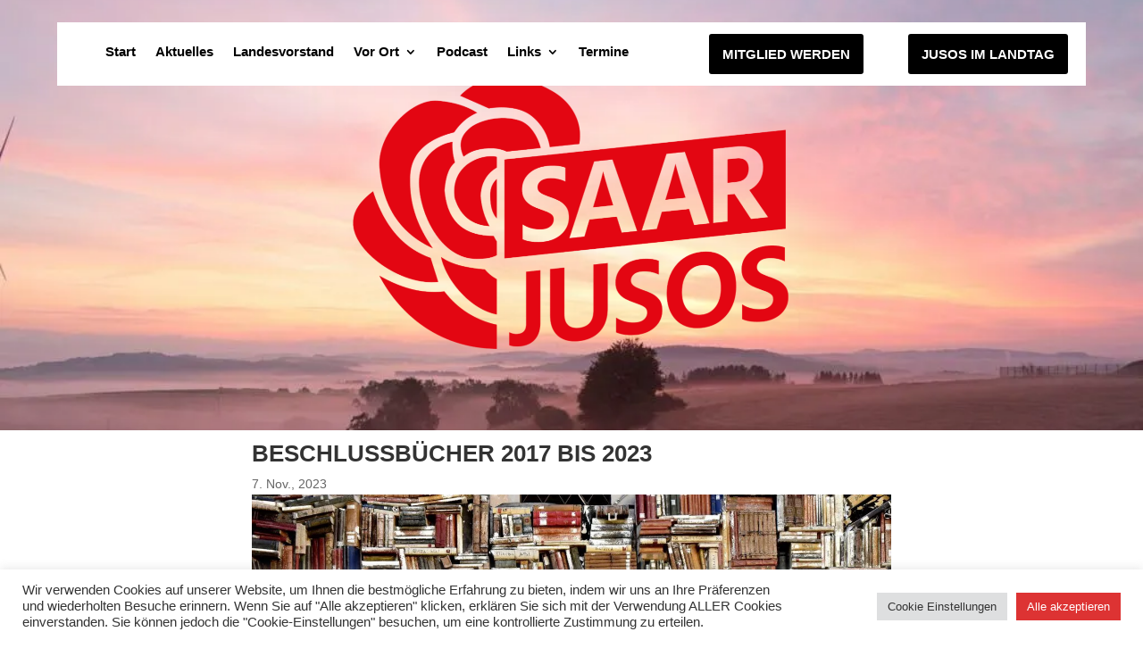

--- FILE ---
content_type: text/css
request_url: https://cdn-ildlmmn.nitrocdn.com/auvrBilBWdpCwYzeJKOOEjXlkQySkMCF/assets/static/optimized/rev-78962ae/saarjusos.de/combinedCss/nitro-min-noimport-5abd4a6e640024d38e9abcf7588dfb20-stylesheet.css
body_size: 74633
content:
.select2-container{box-sizing:border-box;display:inline-block;margin:0;position:relative;vertical-align:middle;}.select2-container .select2-selection--single{box-sizing:border-box;cursor:pointer;display:block;height:28px;user-select:none;-webkit-user-select:none;}.select2-container .select2-selection--single .select2-selection__rendered{display:block;padding-left:8px;padding-right:20px;overflow:hidden;text-overflow:ellipsis;white-space:nowrap;}.select2-container .select2-selection--single .select2-selection__clear{position:relative;}.select2-container[dir="rtl"] .select2-selection--single .select2-selection__rendered{padding-right:8px;padding-left:20px;}.select2-container .select2-selection--multiple{box-sizing:border-box;cursor:pointer;display:block;min-height:32px;user-select:none;-webkit-user-select:none;}.select2-container .select2-selection--multiple .select2-selection__rendered{display:inline-block;overflow:hidden;padding-left:8px;text-overflow:ellipsis;white-space:nowrap;}.select2-container .select2-search--inline{float:left;}.select2-container .select2-search--inline .select2-search__field{box-sizing:border-box;border:none;font-size:100%;margin-top:5px;padding:0;}.select2-container .select2-search--inline .select2-search__field::-webkit-search-cancel-button{-webkit-appearance:none;}.select2-dropdown{background-color:white;border:1px solid #aaa;border-radius:4px;box-sizing:border-box;display:block;position:absolute;left:-100000px;width:100%;z-index:1051;}.select2-results{display:block;}.select2-results__options{list-style:none;margin:0;padding:0;}.select2-results__option{padding:6px;user-select:none;-webkit-user-select:none;}.select2-results__option[aria-selected]{cursor:pointer;}.select2-container--open .select2-dropdown{left:0;}.select2-container--open .select2-dropdown--above{border-bottom:none;border-bottom-left-radius:0;border-bottom-right-radius:0;}.select2-container--open .select2-dropdown--below{border-top:none;border-top-left-radius:0;border-top-right-radius:0;}.select2-search--dropdown{display:block;padding:4px;}.select2-search--dropdown .select2-search__field{padding:4px;width:100%;box-sizing:border-box;}.select2-search--dropdown .select2-search__field::-webkit-search-cancel-button{-webkit-appearance:none;}.select2-search--dropdown.select2-search--hide{display:none;}.select2-close-mask{border:0;margin:0;padding:0;display:block;position:fixed;left:0;top:0;min-height:100%;min-width:100%;height:auto;width:auto;opacity:0;z-index:99;background-color:#fff;filter:alpha(opacity=0);}.select2-hidden-accessible{border:0 !important;clip:rect(0 0 0 0) !important;-webkit-clip-path:inset(50%) !important;clip-path:inset(50%) !important;height:1px !important;overflow:hidden !important;padding:0 !important;position:absolute !important;width:1px !important;white-space:nowrap !important;}.select2-container--default .select2-selection--single{background-color:#fff;border:1px solid #aaa;border-radius:4px;}.select2-container--default .select2-selection--single .select2-selection__rendered{color:#444;line-height:28px;}.select2-container--default .select2-selection--single .select2-selection__clear{cursor:pointer;float:right;font-weight:bold;}.select2-container--default .select2-selection--single .select2-selection__placeholder{color:#999;}.select2-container--default .select2-selection--single .select2-selection__arrow{height:26px;position:absolute;top:1px;right:1px;width:20px;}.select2-container--default .select2-selection--single .select2-selection__arrow b{border-color:#888 transparent transparent transparent;border-style:solid;border-width:5px 4px 0 4px;height:0;left:50%;margin-left:-4px;margin-top:-2px;position:absolute;top:50%;width:0;}.select2-container--default[dir="rtl"] .select2-selection--single .select2-selection__clear{float:left;}.select2-container--default[dir="rtl"] .select2-selection--single .select2-selection__arrow{left:1px;right:auto;}.select2-container--default.select2-container--disabled .select2-selection--single{background-color:#eee;cursor:default;}.select2-container--default.select2-container--disabled .select2-selection--single .select2-selection__clear{display:none;}.select2-container--default.select2-container--open .select2-selection--single .select2-selection__arrow b{border-color:transparent transparent #888 transparent;border-width:0 4px 5px 4px;}.select2-container--default .select2-selection--multiple{background-color:white;border:1px solid #aaa;border-radius:4px;cursor:text;}.select2-container--default .select2-selection--multiple .select2-selection__rendered{box-sizing:border-box;list-style:none;margin:0;padding:0 5px;width:100%;}.select2-container--default .select2-selection--multiple .select2-selection__rendered li{list-style:none;}.select2-container--default .select2-selection--multiple .select2-selection__clear{cursor:pointer;float:right;font-weight:bold;margin-top:5px;margin-right:10px;padding:1px;}.select2-container--default .select2-selection--multiple .select2-selection__choice{background-color:#e4e4e4;border:1px solid #aaa;border-radius:4px;cursor:default;float:left;margin-right:5px;margin-top:5px;padding:0 5px;}.select2-container--default .select2-selection--multiple .select2-selection__choice__remove{color:#999;cursor:pointer;display:inline-block;font-weight:bold;margin-right:2px;}.select2-container--default .select2-selection--multiple .select2-selection__choice__remove:hover{color:#333;}.select2-container--default[dir="rtl"] .select2-selection--multiple .select2-selection__choice,.select2-container--default[dir="rtl"] .select2-selection--multiple .select2-search--inline{float:right;}.select2-container--default[dir="rtl"] .select2-selection--multiple .select2-selection__choice{margin-left:5px;margin-right:auto;}.select2-container--default[dir="rtl"] .select2-selection--multiple .select2-selection__choice__remove{margin-left:2px;margin-right:auto;}.select2-container--default.select2-container--focus .select2-selection--multiple{border:solid black 1px;outline:0;}.select2-container--default.select2-container--disabled .select2-selection--multiple{background-color:#eee;cursor:default;}.select2-container--default.select2-container--disabled .select2-selection__choice__remove{display:none;}.select2-container--default.select2-container--open.select2-container--above .select2-selection--single,.select2-container--default.select2-container--open.select2-container--above .select2-selection--multiple{border-top-left-radius:0;border-top-right-radius:0;}.select2-container--default.select2-container--open.select2-container--below .select2-selection--single,.select2-container--default.select2-container--open.select2-container--below .select2-selection--multiple{border-bottom-left-radius:0;border-bottom-right-radius:0;}.select2-container--default .select2-search--dropdown .select2-search__field{border:1px solid #aaa;}.select2-container--default .select2-search--inline .select2-search__field{background:transparent;border:none;outline:0;box-shadow:none;-webkit-appearance:textfield;}.select2-container--default .select2-results>.select2-results__options{max-height:200px;overflow-y:auto;}.select2-container--default .select2-results__option[role=group]{padding:0;}.select2-container--default .select2-results__option[aria-disabled=true]{color:#999;}.select2-container--default .select2-results__option[aria-selected=true]{background-color:#ddd;}.select2-container--default .select2-results__option .select2-results__option{padding-left:1em;}.select2-container--default .select2-results__option .select2-results__option .select2-results__group{padding-left:0;}.select2-container--default .select2-results__option .select2-results__option .select2-results__option{margin-left:-1em;padding-left:2em;}.select2-container--default .select2-results__option .select2-results__option .select2-results__option .select2-results__option{margin-left:-2em;padding-left:3em;}.select2-container--default .select2-results__option .select2-results__option .select2-results__option .select2-results__option .select2-results__option{margin-left:-3em;padding-left:4em;}.select2-container--default .select2-results__option .select2-results__option .select2-results__option .select2-results__option .select2-results__option .select2-results__option{margin-left:-4em;padding-left:5em;}.select2-container--default .select2-results__option .select2-results__option .select2-results__option .select2-results__option .select2-results__option .select2-results__option .select2-results__option{margin-left:-5em;padding-left:6em;}.select2-container--default .select2-results__option--highlighted[aria-selected]{background-color:#5897fb;color:white;}.select2-container--default .select2-results__group{cursor:default;display:block;padding:6px;}.select2-container--classic .select2-selection--single{background-color:#f7f7f7;border:1px solid #aaa;border-radius:4px;outline:0;background-image:-webkit-linear-gradient(top,#fff 50%,#eee 100%);background-image:-o-linear-gradient(top,#fff 50%,#eee 100%);background-image:linear-gradient(to bottom,#fff 50%,#eee 100%);background-repeat:repeat-x;filter:progid:DXImageTransform.Microsoft.gradient(startColorstr="#FFFFFFFF",endColorstr="#FFEEEEEE",GradientType=0);}.select2-container--classic .select2-selection--single:focus{border:1px solid #5897fb;}.select2-container--classic .select2-selection--single .select2-selection__rendered{color:#444;line-height:28px;}.select2-container--classic .select2-selection--single .select2-selection__clear{cursor:pointer;float:right;font-weight:bold;margin-right:10px;}.select2-container--classic .select2-selection--single .select2-selection__placeholder{color:#999;}.select2-container--classic .select2-selection--single .select2-selection__arrow{background-color:#ddd;border:none;border-left:1px solid #aaa;border-top-right-radius:4px;border-bottom-right-radius:4px;height:26px;position:absolute;top:1px;right:1px;width:20px;background-image:-webkit-linear-gradient(top,#eee 50%,#ccc 100%);background-image:-o-linear-gradient(top,#eee 50%,#ccc 100%);background-image:linear-gradient(to bottom,#eee 50%,#ccc 100%);background-repeat:repeat-x;filter:progid:DXImageTransform.Microsoft.gradient(startColorstr="#FFEEEEEE",endColorstr="#FFCCCCCC",GradientType=0);}.select2-container--classic .select2-selection--single .select2-selection__arrow b{border-color:#888 transparent transparent transparent;border-style:solid;border-width:5px 4px 0 4px;height:0;left:50%;margin-left:-4px;margin-top:-2px;position:absolute;top:50%;width:0;}.select2-container--classic[dir="rtl"] .select2-selection--single .select2-selection__clear{float:left;}.select2-container--classic[dir="rtl"] .select2-selection--single .select2-selection__arrow{border:none;border-right:1px solid #aaa;border-radius:0;border-top-left-radius:4px;border-bottom-left-radius:4px;left:1px;right:auto;}.select2-container--classic.select2-container--open .select2-selection--single{border:1px solid #5897fb;}.select2-container--classic.select2-container--open .select2-selection--single .select2-selection__arrow{background:transparent;border:none;}.select2-container--classic.select2-container--open .select2-selection--single .select2-selection__arrow b{border-color:transparent transparent #888 transparent;border-width:0 4px 5px 4px;}.select2-container--classic.select2-container--open.select2-container--above .select2-selection--single{border-top:none;border-top-left-radius:0;border-top-right-radius:0;background-image:-webkit-linear-gradient(top,#fff 0%,#eee 50%);background-image:-o-linear-gradient(top,#fff 0%,#eee 50%);background-image:linear-gradient(to bottom,#fff 0%,#eee 50%);background-repeat:repeat-x;filter:progid:DXImageTransform.Microsoft.gradient(startColorstr="#FFFFFFFF",endColorstr="#FFEEEEEE",GradientType=0);}.select2-container--classic.select2-container--open.select2-container--below .select2-selection--single{border-bottom:none;border-bottom-left-radius:0;border-bottom-right-radius:0;background-image:-webkit-linear-gradient(top,#eee 50%,#fff 100%);background-image:-o-linear-gradient(top,#eee 50%,#fff 100%);background-image:linear-gradient(to bottom,#eee 50%,#fff 100%);background-repeat:repeat-x;filter:progid:DXImageTransform.Microsoft.gradient(startColorstr="#FFEEEEEE",endColorstr="#FFFFFFFF",GradientType=0);}.select2-container--classic .select2-selection--multiple{background-color:white;border:1px solid #aaa;border-radius:4px;cursor:text;outline:0;}.select2-container--classic .select2-selection--multiple:focus{border:1px solid #5897fb;}.select2-container--classic .select2-selection--multiple .select2-selection__rendered{list-style:none;margin:0;padding:0 5px;}.select2-container--classic .select2-selection--multiple .select2-selection__clear{display:none;}.select2-container--classic .select2-selection--multiple .select2-selection__choice{background-color:#e4e4e4;border:1px solid #aaa;border-radius:4px;cursor:default;float:left;margin-right:5px;margin-top:5px;padding:0 5px;}.select2-container--classic .select2-selection--multiple .select2-selection__choice__remove{color:#888;cursor:pointer;display:inline-block;font-weight:bold;margin-right:2px;}.select2-container--classic .select2-selection--multiple .select2-selection__choice__remove:hover{color:#555;}.select2-container--classic[dir="rtl"] .select2-selection--multiple .select2-selection__choice{float:right;margin-left:5px;margin-right:auto;}.select2-container--classic[dir="rtl"] .select2-selection--multiple .select2-selection__choice__remove{margin-left:2px;margin-right:auto;}.select2-container--classic.select2-container--open .select2-selection--multiple{border:1px solid #5897fb;}.select2-container--classic.select2-container--open.select2-container--above .select2-selection--multiple{border-top:none;border-top-left-radius:0;border-top-right-radius:0;}.select2-container--classic.select2-container--open.select2-container--below .select2-selection--multiple{border-bottom:none;border-bottom-left-radius:0;border-bottom-right-radius:0;}.select2-container--classic .select2-search--dropdown .select2-search__field{border:1px solid #aaa;outline:0;}.select2-container--classic .select2-search--inline .select2-search__field{outline:0;box-shadow:none;}.select2-container--classic .select2-dropdown{background-color:#fff;border:1px solid transparent;}.select2-container--classic .select2-dropdown--above{border-bottom:none;}.select2-container--classic .select2-dropdown--below{border-top:none;}.select2-container--classic .select2-results>.select2-results__options{max-height:200px;overflow-y:auto;}.select2-container--classic .select2-results__option[role=group]{padding:0;}.select2-container--classic .select2-results__option[aria-disabled=true]{color:grey;}.select2-container--classic .select2-results__option--highlighted[aria-selected]{background-color:#3875d7;color:#fff;}.select2-container--classic .select2-results__group{cursor:default;display:block;padding:6px;}.select2-container--classic.select2-container--open .select2-dropdown{border-color:#5897fb;}[class*="mec-fa-"],[class*="mec-li_"],[class*="mec-sl-"]{speak:none;font-style:normal;font-weight:normal;font-variant:normal;text-transform:none;line-height:1;-webkit-font-smoothing:antialiased;-moz-osx-font-smoothing:grayscale;}[class*="mec-fa-"]{font-family:FontAwesome;}[class*="mec-sl-"]{font-family:"simple-line-icons";}.mec-fa-glass:before{content:"";}.mec-fa-music:before{content:"";}.mec-fa-search:before{content:"";}.mec-fa-envelope-o:before{content:"";}.mec-fa-heart:before{content:"";}.mec-fa-star:before{content:"";}.mec-fa-star-o:before{content:"";}.mec-fa-user:before{content:"";}.mec-fa-film:before{content:"";}.mec-fa-th-large:before{content:"";}.mec-fa-th:before{content:"";}.mec-fa-th-list:before{content:"";}.mec-fa-check:before{content:"";}.mec-fa-close:before,.mec-fa-remove:before,.mec-fa-times:before{content:"";}.mec-fa-search-plus:before{content:"";}.mec-fa-search-minus:before{content:"";}.mec-fa-power-off:before{content:"";}.mec-fa-signal:before{content:"";}.mec-fa-cog:before,.mec-fa-gear:before{content:"";}.mec-fa-trash-o:before{content:"";}.mec-fa-home:before{content:"";}.mec-fa-file-o:before{content:"";}.mec-fa-clock-o:before{content:"";}.mec-fa-road:before{content:"";}.mec-fa-download:before{content:"";}.mec-fa-arrow-circle-o-down:before{content:"";}.mec-fa-arrow-circle-o-up:before{content:"";}.mec-fa-inbox:before{content:"";}.mec-fa-play-circle-o:before{content:"";}.mec-fa-repeat:before,.mec-fa-rotate-right:before{content:"";}.mec-fa-refresh:before{content:"";}.mec-fa-list-alt:before{content:"";}.mec-fa-lock:before{content:"";}.mec-fa-flag:before{content:"";}.mec-fa-headphones:before{content:"";}.mec-fa-volume-off:before{content:"";}.mec-fa-volume-down:before{content:"";}.mec-fa-volume-up:before{content:"";}.mec-fa-qrcode:before{content:"";}.mec-fa-barcode:before{content:"";}.mec-fa-tag:before{content:"";}.mec-fa-tags:before{content:"";}.mec-fa-book:before{content:"";}.mec-fa-bookmark:before{content:"";}.mec-fa-print:before{content:"";}.mec-fa-camera:before{content:"";}.mec-fa-font:before{content:"";}.mec-fa-bold:before{content:"";}.mec-fa-italic:before{content:"";}.mec-fa-text-height:before{content:"";}.mec-fa-text-width:before{content:"";}.mec-fa-align-left:before{content:"";}.mec-fa-align-center:before{content:"";}.mec-fa-align-right:before{content:"";}.mec-fa-align-justify:before{content:"";}.mec-fa-list:before{content:"";}.mec-fa-dedent:before,.mec-fa-outdent:before{content:"";}.mec-fa-indent:before{content:"";}.mec-fa-video-camera:before{content:"";}.mec-fa-image:before,.mec-fa-photo:before,.mec-fa-picture-o:before{content:"";}.mec-fa-pencil:before{content:"";}.mec-fa-map-marker:before{content:"";}.mec-fa-adjust:before{content:"";}.mec-fa-tint:before{content:"";}.mec-fa-edit:before,.mec-fa-pencil-square-o:before{content:"";}.mec-fa-share-square-o:before{content:"";}.mec-fa-check-square-o:before{content:"";}.mec-fa-arrows:before{content:"";}.mec-fa-step-backward:before{content:"";}.mec-fa-fast-backward:before{content:"";}.mec-fa-backward:before{content:"";}.mec-fa-play:before{content:"";}.mec-fa-pause:before{content:"";}.mec-fa-stop:before{content:"";}.mec-fa-forward:before{content:"";}.mec-fa-fast-forward:before{content:"";}.mec-fa-step-forward:before{content:"";}.mec-fa-eject:before{content:"";}.mec-fa-chevron-left:before{content:"";}.mec-fa-chevron-right:before{content:"";}.mec-fa-plus-circle:before{content:"";}.mec-fa-minus-circle:before{content:"";}.mec-fa-times-circle:before{content:"";}.mec-fa-check-circle:before{content:"";}.mec-fa-question-circle:before{content:"";}.mec-fa-info-circle:before{content:"";}.mec-fa-crosshairs:before{content:"";}.mec-fa-times-circle-o:before{content:"";}.mec-fa-check-circle-o:before{content:"";}.mec-fa-ban:before{content:"";}.mec-fa-arrow-left:before{content:"";}.mec-fa-arrow-right:before{content:"";}.mec-fa-arrow-up:before{content:"";}.mec-fa-arrow-down:before{content:"";}.mec-fa-mail-forward:before,.mec-fa-share:before{content:"";}.mec-fa-expand:before{content:"";}.mec-fa-compress:before{content:"";}.mec-fa-plus:before{content:"";}.mec-fa-minus:before{content:"";}.mec-fa-asterisk:before{content:"";}.mec-fa-exclamation-circle:before{content:"";}.mec-fa-gift:before{content:"";}.mec-fa-leaf:before{content:"";}.mec-fa-fire:before{content:"";}.mec-fa-eye:before{content:"";}.mec-fa-eye-slash:before{content:"";}.mec-fa-exclamation-triangle:before,.mec-fa-warning:before{content:"";}.mec-fa-plane:before{content:"";}.mec-fa-calendar:before{content:"";}.mec-fa-random:before{content:"";}.mec-fa-comment:before{content:"";}.mec-fa-magnet:before{content:"";}.mec-fa-chevron-up:before{content:"";}.mec-fa-chevron-down:before{content:"";}.mec-fa-retweet:before{content:"";}.mec-fa-shopping-cart:before{content:"";}.mec-fa-folder:before{content:"";}.mec-fa-folder-open:before{content:"";}.mec-fa-arrows-v:before{content:"";}.mec-fa-arrows-h:before{content:"";}.mec-fa-bar-chart-o:before,.mec-fa-bar-chart:before{content:"";}.mec-fa-twitter-square:before{content:"";}.mec-fa-facebook-square:before{content:"";}.mec-fa-camera-retro:before{content:"";}.mec-fa-key:before{content:"";}.mec-fa-cogs:before,.mec-fa-gears:before{content:"";}.mec-fa-comments:before{content:"";}.mec-fa-thumbs-o-up:before{content:"";}.mec-fa-thumbs-o-down:before{content:"";}.mec-fa-star-half:before{content:"";}.mec-fa-heart-o:before{content:"";}.mec-fa-sign-out:before{content:"";}.mec-fa-linkedin-square:before{content:"";}.mec-fa-thumb-tack:before{content:"";}.mec-fa-external-link:before{content:"";}.mec-fa-sign-in:before{content:"";}.mec-fa-trophy:before{content:"";}.mec-fa-github-square:before{content:"";}.mec-fa-upload:before{content:"";}.mec-fa-lemon-o:before{content:"";}.mec-fa-phone:before{content:"";}.mec-fa-square-o:before{content:"";}.mec-fa-bookmark-o:before{content:"";}.mec-fa-phone-square:before{content:"";}.mec-fa-twitter:before{content:"";}.mec-fa-facebook-f:before,.mec-fa-facebook:before{content:"";}.mec-fa-github:before{content:"";}.mec-fa-unlock:before{content:"";}.mec-fa-credit-card:before{content:"";}.mec-fa-feed:before,.mec-fa-rss:before{content:"";}.mec-fa-hdd-o:before{content:"";}.mec-fa-bullhorn:before{content:"";}.mec-fa-bell:before{content:"";}.mec-fa-certificate:before{content:"";}.mec-fa-hand-o-right:before{content:"";}.mec-fa-hand-o-left:before{content:"";}.mec-fa-hand-o-up:before{content:"";}.mec-fa-hand-o-down:before{content:"";}.mec-fa-arrow-circle-left:before{content:"";}.mec-fa-arrow-circle-right:before{content:"";}.mec-fa-arrow-circle-up:before{content:"";}.mec-fa-arrow-circle-down:before{content:"";}.mec-fa-globe:before{content:"";}.mec-fa-wrench:before{content:"";}.mec-fa-tasks:before{content:"";}.mec-fa-filter:before{content:"";}.mec-fa-briefcase:before{content:"";}.mec-fa-arrows-alt:before{content:"";}.mec-fa-group:before,.mec-fa-users:before{content:"";}.mec-fa-chain:before,.mec-fa-link:before{content:"";}.mec-fa-cloud:before{content:"";}.mec-fa-flask:before{content:"";}.mec-fa-cut:before,.mec-fa-scissors:before{content:"";}.mec-fa-copy:before,.mec-fa-files-o:before{content:"";}.mec-fa-paperclip:before{content:"";}.mec-fa-floppy-o:before,.mec-fa-save:before{content:"";}.mec-fa-square:before{content:"";}.mec-fa-bars:before,.mec-fa-navicon:before,.mec-fa-reorder:before{content:"";}.mec-fa-list-ul:before{content:"";}.mec-fa-list-ol:before{content:"";}.mec-fa-strikethrough:before{content:"";}.mec-fa-underline:before{content:"";}.mec-fa-table:before{content:"";}.mec-fa-magic:before{content:"";}.mec-fa-truck:before{content:"";}.mec-fa-pinterest:before{content:"";}.mec-fa-pinterest-square:before{content:"";}.mec-fa-google-plus-square:before{content:"";}.mec-fa-google-plus:before{content:"";}.mec-fa-money:before{content:"";}.mec-fa-caret-down:before{content:"";}.mec-fa-caret-up:before{content:"";}.mec-fa-caret-left:before{content:"";}.mec-fa-caret-right:before{content:"";}.mec-fa-columns:before{content:"";}.mec-fa-sort:before,.mec-fa-unsorted:before{content:"";}.mec-fa-sort-desc:before,.mec-fa-sort-down:before{content:"";}.mec-fa-sort-asc:before,.mec-fa-sort-up:before{content:"";}.mec-fa-envelope:before{content:"";}.mec-fa-linkedin:before{content:"";}.mec-fa-rotate-left:before,.mec-fa-undo:before{content:"";}.mec-fa-gavel:before,.mec-fa-legal:before{content:"";}.mec-fa-dashboard:before,.mec-fa-tachometer:before{content:"";}.mec-fa-comment-o:before{content:"";}.mec-fa-comments-o:before{content:"";}.mec-fa-bolt:before,.mec-fa-flash:before{content:"";}.mec-fa-sitemap:before{content:"";}.mec-fa-umbrella:before{content:"";}.mec-fa-clipboard:before,.mec-fa-paste:before{content:"";}.mec-fa-lightbulb-o:before{content:"";}.mec-fa-exchange:before{content:"";}.mec-fa-cloud-download:before{content:"";}.mec-fa-cloud-upload:before{content:"";}.mec-fa-user-md:before{content:"";}.mec-fa-stethoscope:before{content:"";}.mec-fa-suitcase:before{content:"";}.mec-fa-bell-o:before{content:"";}.mec-fa-coffee:before{content:"";}.mec-fa-cutlery:before{content:"";}.mec-fa-file-text-o:before{content:"";}.mec-fa-building-o:before{content:"";}.mec-fa-hospital-o:before{content:"";}.mec-fa-ambulance:before{content:"";}.mec-fa-medkit:before{content:"";}.mec-fa-fighter-jet:before{content:"";}.mec-fa-beer:before{content:"";}.mec-fa-h-square:before{content:"";}.mec-fa-plus-square:before{content:"";}.mec-fa-angle-double-left:before{content:"";}.mec-fa-angle-double-right:before{content:"";}.mec-fa-angle-double-up:before{content:"";}.mec-fa-angle-double-down:before{content:"";}.mec-fa-angle-left:before{content:"";}.mec-fa-angle-right:before{content:"";}.mec-fa-angle-up:before{content:"";}.mec-fa-angle-down:before{content:"";}.mec-fa-desktop:before{content:"";}.mec-fa-laptop:before{content:"";}.mec-fa-tablet:before{content:"";}.mec-fa-mobile-phone:before,.mec-fa-mobile:before{content:"";}.mec-fa-circle-o:before{content:"";}.mec-fa-quote-left:before{content:"";}.mec-fa-quote-right:before{content:"";}.mec-fa-spinner:before{content:"";}.mec-fa-circle:before{content:"";}.mec-fa-mail-reply:before,.mec-fa-reply:before{content:"";}.mec-fa-github-alt:before{content:"";}.mec-fa-folder-o:before{content:"";}.mec-fa-folder-open-o:before{content:"";}.mec-fa-smile-o:before{content:"";}.mec-fa-frown-o:before{content:"";}.mec-fa-meh-o:before{content:"";}.mec-fa-gamepad:before{content:"";}.mec-fa-keyboard-o:before{content:"";}.mec-fa-flag-o:before{content:"";}.mec-fa-flag-checkered:before{content:"";}.mec-fa-terminal:before{content:"";}.mec-fa-code:before{content:"";}.mec-fa-mail-reply-all:before,.mec-fa-reply-all:before{content:"";}.mec-fa-star-half-empty:before,.mec-fa-star-half-full:before,.mec-fa-star-half-o:before{content:"";}.mec-fa-location-arrow:before{content:"";}.mec-fa-crop:before{content:"";}.mec-fa-code-fork:before{content:"";}.mec-fa-chain-broken:before,.mec-fa-unlink:before{content:"";}.mec-fa-question:before{content:"";}.mec-fa-info:before{content:"";}.mec-fa-exclamation:before{content:"";}.mec-fa-superscript:before{content:"";}.mec-fa-subscript:before{content:"";}.mec-fa-eraser:before{content:"";}.mec-fa-puzzle-piece:before{content:"";}.mec-fa-microphone:before{content:"";}.mec-fa-microphone-slash:before{content:"";}.mec-fa-shield:before{content:"";}.mec-fa-calendar-o:before{content:"";}.mec-fa-fire-extinguisher:before{content:"";}.mec-fa-rocket:before{content:"";}.mec-fa-maxcdn:before{content:"";}.mec-fa-chevron-circle-left:before{content:"";}.mec-fa-chevron-circle-right:before{content:"";}.mec-fa-chevron-circle-up:before{content:"";}.mec-fa-chevron-circle-down:before{content:"";}.mec-fa-html5:before{content:"";}.mec-fa-css3:before{content:"";}.mec-fa-anchor:before{content:"";}.mec-fa-unlock-alt:before{content:"";}.mec-fa-bullseye:before{content:"";}.mec-fa-ellipsis-h:before{content:"";}.mec-fa-ellipsis-v:before{content:"";}.mec-fa-rss-square:before{content:"";}.mec-fa-play-circle:before{content:"";}.mec-fa-ticket:before{content:"";}.mec-fa-minus-square:before{content:"";}.mec-fa-minus-square-o:before{content:"";}.mec-fa-level-up:before{content:"";}.mec-fa-level-down:before{content:"";}.mec-fa-check-square:before{content:"";}.mec-fa-pencil-square:before{content:"";}.mec-fa-external-link-square:before{content:"";}.mec-fa-share-square:before{content:"";}.mec-fa-compass:before{content:"";}.mec-fa-caret-square-o-down:before,.mec-fa-toggle-down:before{content:"";}.mec-fa-caret-square-o-up:before,.mec-fa-toggle-up:before{content:"";}.mec-fa-caret-square-o-right:before,.mec-fa-toggle-right:before{content:"";}.mec-fa-eur:before,.mec-fa-euro:before{content:"";}.mec-fa-gbp:before{content:"";}.mec-fa-dollar:before,.mec-fa-usd:before{content:"";}.mec-fa-inr:before,.mec-fa-rupee:before{content:"";}.mec-fa-cny:before,.mec-fa-jpy:before,.mec-fa-rmb:before,.mec-fa-yen:before{content:"";}.mec-fa-rouble:before,.mec-fa-rub:before,.mec-fa-ruble:before{content:"";}.mec-fa-krw:before,.mec-fa-won:before{content:"";}.mec-fa-bitcoin:before,.mec-fa-btc:before{content:"";}.mec-fa-file:before{content:"";}.mec-fa-file-text:before{content:"";}.mec-fa-sort-alpha-asc:before{content:"";}.mec-fa-sort-alpha-desc:before{content:"";}.mec-fa-sort-amount-asc:before{content:"";}.mec-fa-sort-amount-desc:before{content:"";}.mec-fa-sort-numeric-asc:before{content:"";}.mec-fa-sort-numeric-desc:before{content:"";}.mec-fa-thumbs-up:before{content:"";}.mec-fa-thumbs-down:before{content:"";}.mec-fa-youtube-square:before{content:"";}.mec-fa-youtube:before{content:"";}.mec-fa-xing:before{content:"";}.mec-fa-xing-square:before{content:"";}.mec-fa-youtube-play:before{content:"";}.mec-fa-dropbox:before{content:"";}.mec-fa-stack-overflow:before{content:"";}.mec-fa-instagram:before{content:"";}.mec-fa-flickr:before{content:"";}.mec-fa-adn:before{content:"";}.mec-fa-bitbucket:before{content:"";}.mec-fa-bitbucket-square:before{content:"";}.mec-fa-tumblr:before{content:"";}.mec-fa-tumblr-square:before{content:"";}.mec-fa-long-arrow-down:before{content:"";}.mec-fa-long-arrow-up:before{content:"";}.mec-fa-long-arrow-left:before{content:"";}.mec-fa-long-arrow-right:before{content:"";}.mec-fa-apple:before{content:"";}.mec-fa-windows:before{content:"";}.mec-fa-android:before{content:"";}.mec-fa-linux:before{content:"";}.mec-fa-dribbble:before{content:"";}.mec-fa-skype:before{content:"";}.mec-fa-foursquare:before{content:"";}.mec-fa-trello:before{content:"";}.mec-fa-female:before{content:"";}.mec-fa-male:before{content:"";}.mec-fa-gittip:before,.mec-fa-gratipay:before{content:"";}.mec-fa-sun-o:before{content:"";}.mec-fa-moon-o:before{content:"";}.mec-fa-archive:before{content:"";}.mec-fa-bug:before{content:"";}.mec-fa-vk:before{content:"";}.mec-fa-weibo:before{content:"";}.mec-fa-renren:before{content:"";}.mec-fa-pagelines:before{content:"";}.mec-fa-stack-exchange:before{content:"";}.mec-fa-arrow-circle-o-right:before{content:"";}.mec-fa-arrow-circle-o-left:before{content:"";}.mec-fa-caret-square-o-left:before,.mec-fa-toggle-left:before{content:"";}.mec-fa-dot-circle-o:before{content:"";}.mec-fa-wheelchair:before{content:"";}.mec-fa-vimeo-square:before{content:"";}.mec-fa-try:before,.mec-fa-turkish-lira:before{content:"";}.mec-fa-plus-square-o:before{content:"";}.mec-fa-space-shuttle:before{content:"";}.mec-fa-slack:before{content:"";}.mec-fa-envelope-square:before{content:"";}.mec-fa-wordpress:before{content:"";}.mec-fa-openid:before{content:"";}.mec-fa-bank:before,.mec-fa-institution:before,.mec-fa-university:before{content:"";}.mec-fa-graduation-cap:before,.mec-fa-mortar-board:before{content:"";}.mec-fa-yahoo:before{content:"";}.mec-fa-google:before{content:"";}.mec-fa-reddit:before{content:"";}.mec-fa-reddit-square:before{content:"";}.mec-fa-stumbleupon-circle:before{content:"";}.mec-fa-stumbleupon:before{content:"";}.mec-fa-delicious:before{content:"";}.mec-fa-digg:before{content:"";}.mec-fa-pied-piper:before{content:"";}.mec-fa-pied-piper-alt:before{content:"";}.mec-fa-drupal:before{content:"";}.mec-fa-joomla:before{content:"";}.mec-fa-language:before{content:"";}.mec-fa-fax:before{content:"";}.mec-fa-building:before{content:"";}.mec-fa-child:before{content:"";}.mec-fa-paw:before{content:"";}.mec-fa-spoon:before{content:"";}.mec-fa-cube:before{content:"";}.mec-fa-cubes:before{content:"";}.mec-fa-behance:before{content:"";}.mec-fa-behance-square:before{content:"";}.mec-fa-steam:before{content:"";}.mec-fa-steam-square:before{content:"";}.mec-fa-recycle:before{content:"";}.mec-fa-automobile:before,.mec-fa-car:before{content:"";}.mec-fa-cab:before,.mec-fa-taxi:before{content:"";}.mec-fa-tree:before{content:"";}.mec-fa-spotify:before{content:"";}.mec-fa-deviantart:before{content:"";}.mec-fa-soundcloud:before{content:"";}.mec-fa-database:before{content:"";}.mec-fa-file-pdf-o:before{content:"";}.mec-fa-file-word-o:before{content:"";}.mec-fa-file-excel-o:before{content:"";}.mec-fa-file-powerpoint-o:before{content:"";}.mec-fa-file-image-o:before,.mec-fa-file-photo-o:before,.mec-fa-file-picture-o:before{content:"";}.mec-fa-file-archive-o:before,.mec-fa-file-zip-o:before{content:"";}.mec-fa-file-audio-o:before,.mec-fa-file-sound-o:before{content:"";}.mec-fa-file-movie-o:before,.mec-fa-file-video-o:before{content:"";}.mec-fa-file-code-o:before{content:"";}.mec-fa-vine:before{content:"";}.mec-fa-codepen:before{content:"";}.mec-fa-jsfiddle:before{content:"";}.mec-fa-life-bouy:before,.mec-fa-life-buoy:before,.mec-fa-life-ring:before,.mec-fa-life-saver:before,.mec-fa-support:before{content:"";}.mec-fa-circle-o-notch:before{content:"";}.mec-fa-ra:before,.mec-fa-rebel:before{content:"";}.mec-fa-empire:before,.mec-fa-ge:before{content:"";}.mec-fa-git-square:before{content:"";}.mec-fa-git:before{content:"";}.mec-fa-hacker-news:before,.mec-fa-y-combinator-square:before,.mec-fa-yc-square:before{content:"";}.mec-fa-tencent-weibo:before{content:"";}.mec-fa-qq:before{content:"";}.mec-fa-wechat:before,.mec-fa-weixin:before{content:"";}.mec-fa-paper-plane:before,.mec-fa-send:before{content:"";}.mec-fa-paper-plane-o:before,.mec-fa-send-o:before{content:"";}.mec-fa-history:before{content:"";}.mec-fa-circle-thin:before{content:"";}.mec-fa-header:before{content:"";}.mec-fa-paragraph:before{content:"";}.mec-fa-sliders:before{content:"";}.mec-fa-share-alt:before{content:"";}.mec-fa-share-alt-square:before{content:"";}.mec-fa-bomb:before{content:"";}.mec-fa-futbol-o:before,.mec-fa-soccer-ball-o:before{content:"";}.mec-fa-tty:before{content:"";}.mec-fa-binoculars:before{content:"";}.mec-fa-plug:before{content:"";}.mec-fa-slideshare:before{content:"";}.mec-fa-twitch:before{content:"";}.mec-fa-yelp:before{content:"";}.mec-fa-newspaper-o:before{content:"";}.mec-fa-wifi:before{content:"";}.mec-fa-calculator:before{content:"";}.mec-fa-paypal:before{content:"";}.mec-fa-google-wallet:before{content:"";}.mec-fa-cc-visa:before{content:"";}.mec-fa-cc-mastercard:before{content:"";}.mec-fa-cc-discover:before{content:"";}.mec-fa-cc-amex:before{content:"";}.mec-fa-cc-paypal:before{content:"";}.mec-fa-cc-stripe:before{content:"";}.mec-fa-bell-slash:before{content:"";}.mec-fa-bell-slash-o:before{content:"";}.mec-fa-trash:before{content:"";}.mec-fa-copyright:before{content:"";}.mec-fa-at:before{content:"";}.mec-fa-eyedropper:before{content:"";}.mec-fa-paint-brush:before{content:"";}.mec-fa-birthday-cake:before{content:"";}.mec-fa-area-chart:before{content:"";}.mec-fa-pie-chart:before{content:"";}.mec-fa-line-chart:before{content:"";}.mec-fa-lastfm:before{content:"";}.mec-fa-lastfm-square:before{content:"";}.mec-fa-toggle-off:before{content:"";}.mec-fa-toggle-on:before{content:"";}.mec-fa-bicycle:before{content:"";}.mec-fa-bus:before{content:"";}.mec-fa-ioxhost:before{content:"";}.mec-fa-angellist:before{content:"";}.mec-fa-cc:before{content:"";}.mec-fa-ils:before,.mec-fa-shekel:before,.mec-fa-sheqel:before{content:"";}.mec-fa-meanpath:before{content:"";}.mec-fa-buysellads:before{content:"";}.mec-fa-connectdevelop:before{content:"";}.mec-fa-dashcube:before{content:"";}.mec-fa-forumbee:before{content:"";}.mec-fa-leanpub:before{content:"";}.mec-fa-sellsy:before{content:"";}.mec-fa-shirtsinbulk:before{content:"";}.mec-fa-simplybuilt:before{content:"";}.mec-fa-skyatlas:before{content:"";}.mec-fa-cart-plus:before{content:"";}.mec-fa-cart-arrow-down:before{content:"";}.mec-fa-diamond:before{content:"";}.mec-fa-ship:before{content:"";}.mec-fa-user-secret:before{content:"";}.mec-fa-motorcycle:before{content:"";}.mec-fa-street-view:before{content:"";}.mec-fa-heartbeat:before{content:"";}.mec-fa-venus:before{content:"";}.mec-fa-mars:before{content:"";}.mec-fa-mercury:before{content:"";}.mec-fa-intersex:before,.mec-fa-transgender:before{content:"";}.mec-fa-transgender-alt:before{content:"";}.mec-fa-venus-double:before{content:"";}.mec-fa-mars-double:before{content:"";}.mec-fa-venus-mars:before{content:"";}.mec-fa-mars-stroke:before{content:"";}.mec-fa-mars-stroke-v:before{content:"";}.mec-fa-mars-stroke-h:before{content:"";}.mec-fa-neuter:before{content:"";}.mec-fa-genderless:before{content:"";}.mec-fa-facebook-official:before{content:"";}.mec-fa-pinterest-p:before{content:"";}.mec-fa-whatsapp:before{content:"";}.mec-fa-server:before{content:"";}.mec-fa-user-plus:before{content:"";}.mec-fa-user-times:before{content:"";}.mec-fa-bed:before,.mec-fa-hotel:before{content:"";}.mec-fa-viacoin:before{content:"";}.mec-fa-train:before{content:"";}.mec-fa-subway:before{content:"";}.mec-fa-medium:before{content:"";}.mec-fa-y-combinator:before,.mec-fa-yc:before{content:"";}.mec-fa-optin-monster:before{content:"";}.mec-fa-opencart:before{content:"";}.mec-fa-expeditedssl:before{content:"";}.mec-fa-battery-4:before,.mec-fa-battery-full:before{content:"";}.mec-fa-battery-3:before,.mec-fa-battery-three-quarters:before{content:"";}.mec-fa-battery-2:before,.mec-fa-battery-half:before{content:"";}.mec-fa-battery-1:before,.mec-fa-battery-quarter:before{content:"";}.mec-fa-battery-0:before,.mec-fa-battery-empty:before{content:"";}.mec-fa-mouse-pointer:before{content:"";}.mec-fa-i-cursor:before{content:"";}.mec-fa-object-group:before{content:"";}.mec-fa-object-ungroup:before{content:"";}.mec-fa-sticky-note:before{content:"";}.mec-fa-sticky-note-o:before{content:"";}.mec-fa-cc-jcb:before{content:"";}.mec-fa-cc-diners-club:before{content:"";}.mec-fa-clone:before{content:"";}.mec-fa-balance-scale:before{content:"";}.mec-fa-hourglass-o:before{content:"";}.mec-fa-hourglass-1:before,.mec-fa-hourglass-start:before{content:"";}.mec-fa-hourglass-2:before,.mec-fa-hourglass-half:before{content:"";}.mec-fa-hourglass-3:before,.mec-fa-hourglass-end:before{content:"";}.mec-fa-hourglass:before{content:"";}.mec-fa-hand-grab-o:before,.mec-fa-hand-rock-o:before{content:"";}.mec-fa-hand-paper-o:before,.mec-fa-hand-stop-o:before{content:"";}.mec-fa-hand-scissors-o:before{content:"";}.mec-fa-hand-lizard-o:before{content:"";}.mec-fa-hand-spock-o:before{content:"";}.mec-fa-hand-pointer-o:before{content:"";}.mec-fa-hand-peace-o:before{content:"";}.mec-fa-trademark:before{content:"";}.mec-fa-registered:before{content:"";}.mec-fa-creative-commons:before{content:"";}.mec-fa-gg:before{content:"";}.mec-fa-gg-circle:before{content:"";}.mec-fa-tripadvisor:before{content:"";}.mec-fa-odnoklassniki:before{content:"";}.mec-fa-odnoklassniki-square:before{content:"";}.mec-fa-get-pocket:before{content:"";}.mec-fa-wikipedia-w:before{content:"";}.mec-fa-safari:before{content:"";}.mec-fa-chrome:before{content:"";}.mec-fa-firefox:before{content:"";}.mec-fa-opera:before{content:"";}.mec-fa-internet-explorer:before{content:"";}.mec-fa-television:before,.mec-fa-tv:before{content:"";}.mec-fa-contao:before{content:"";}.mec-fa-500px:before{content:"";}.mec-fa-amazon:before{content:"";}.mec-fa-calendar-plus-o:before{content:"";}.mec-fa-calendar-minus-o:before{content:"";}.mec-fa-calendar-times-o:before{content:"";}.mec-fa-calendar-check-o:before{content:"";}.mec-fa-industry:before{content:"";}.mec-fa-map-pin:before{content:"";}.mec-fa-map-signs:before{content:"";}.mec-fa-map-o:before{content:"";}.mec-fa-map:before{content:"";}.mec-fa-commenting:before{content:"";}.mec-fa-commenting-o:before{content:"";}.mec-fa-houzz:before{content:"";}.mec-fa-vimeo:before{content:"";}.mec-fa-black-tie:before{content:"";}.mec-fa-fonticons:before{content:"";}.mec-fa-reddit-alien:before{content:"";}.mec-fa-edge:before{content:"";}.mec-fa-credit-card-alt:before{content:"";}.mec-fa-codiepie:before{content:"";}.mec-fa-modx:before{content:"";}.mec-fa-fort-awesome:before{content:"";}.mec-fa-usb:before{content:"";}.mec-fa-product-hunt:before{content:"";}.mec-fa-mixcloud:before{content:"";}.mec-fa-scribd:before{content:"";}.mec-fa-pause-circle:before{content:"";}.mec-fa-pause-circle-o:before{content:"";}.mec-fa-stop-circle:before{content:"";}.mec-fa-stop-circle-o:before{content:"";}.mec-fa-shopping-bag:before{content:"";}.mec-fa-shopping-basket:before{content:"";}.mec-fa-hashtag:before{content:"";}.mec-fa-bluetooth:before{content:"";}.mec-fa-bluetooth-b:before{content:"";}.mec-fa-percent:before{content:"";}.mec-fa-gitlab:before{content:"";}.mec-fa-wpbeginner:before{content:"";}.mec-fa-wpforms:before{content:"";}.mec-fa-envira:before{content:"";}.mec-fa-universal-access:before{content:"";}.mec-fa-wheelchair-alt:before{content:"";}.mec-fa-question-circle-o:before{content:"";}.mec-fa-blind:before{content:"";}.mec-fa-audio-description:before{content:"";}.mec-fa-volume-control-phone:before{content:"";}.mec-fa-braille:before{content:"";}.mec-fa-assistive-listening-systems:before{content:"";}.mec-fa-american-sign-language-interpreting:before,.mec-fa-asl-interpreting:before{content:"";}.mec-fa-deaf:before,.mec-fa-deafness:before,.mec-fa-hard-of-hearing:before{content:"";}.mec-fa-glide:before{content:"";}.mec-fa-glide-g:before{content:"";}.mec-fa-sign-language:before,.mec-fa-signing:before{content:"";}.mec-fa-low-vision:before{content:"";}.mec-fa-viadeo:before{content:"";}.mec-fa-viadeo-square:before{content:"";}.mec-fa-snapchat:before{content:"";}.mec-fa-snapchat-ghost:before{content:"";}.mec-fa-snapchat-square:before{content:"";}.mec-fa-long-arrow-alt-left:before{content:"";}.mec-fa-window-minimize:before{content:"";}.mec-fa-long-arrow-alt-right:before{content:"";}.mec-sl-user:before{content:"";}.mec-sl-people:before{content:"";}.mec-sl-user-female:before{content:"";}.mec-sl-user-follow:before{content:"";}.mec-sl-user-following:before{content:"";}.mec-sl-user-unfollow:before{content:"";}.mec-sl-login:before{content:"";}.mec-sl-logout:before{content:"";}.mec-sl-emotsmile:before{content:"";}.mec-sl-phone:before{content:"";}.mec-sl-call-end:before{content:"";}.mec-sl-call-in:before{content:"";}.mec-sl-call-out:before{content:"";}.mec-sl-map:before{content:"";}.mec-sl-location-pin:before{content:"";}.mec-sl-direction:before{content:"";}.mec-sl-directions:before{content:"";}.mec-sl-compass:before{content:"";}.mec-sl-layers:before{content:"";}.mec-sl-menu:before{content:"";}.mec-sl-list:before{content:"";}.mec-sl-options-vertical:before{content:"";}.mec-sl-options:before{content:"";}.mec-sl-arrow-down:before{content:"";}.mec-sl-arrow-left:before{content:"";}.mec-sl-arrow-right:before{content:"";}.mec-sl-arrow-up:before{content:"";}.mec-sl-arrow-up-circle:before{content:"";}.mec-sl-arrow-left-circle:before{content:"";}.mec-sl-arrow-right-circle:before{content:"";}.mec-sl-arrow-down-circle:before{content:"";}.mec-sl-check:before{content:"";}.mec-sl-clock:before{content:"";}.mec-sl-plus:before{content:"";}.mec-sl-minus:before{content:"";}.mec-sl-close:before{content:"";}.mec-sl-event:before{content:"";}.mec-sl-exclamation:before{content:"";}.mec-sl-organization:before{content:"";}.mec-sl-trophy:before{content:"";}.mec-sl-screen-smartphone:before{content:"";}.mec-sl-screen-desktop:before{content:"";}.mec-sl-plane:before{content:"";}.mec-sl-notebook:before{content:"";}.mec-sl-mustache:before{content:"";}.mec-sl-mouse:before{content:"";}.mec-sl-magnet:before{content:"";}.mec-sl-energy:before{content:"";}.mec-sl-disc:before{content:"";}.mec-sl-cursor:before{content:"";}.mec-sl-cursor-move:before{content:"";}.mec-sl-crop:before{content:"";}.mec-sl-chemistry:before{content:"";}.mec-sl-speedometer:before{content:"";}.mec-sl-shield:before{content:"";}.mec-sl-screen-tablet:before{content:"";}.mec-sl-magic-wand:before{content:"";}.mec-sl-hourglass:before{content:"";}.mec-sl-graduation:before{content:"";}.mec-sl-ghost:before{content:"";}.mec-sl-game-controller:before{content:"";}.mec-sl-fire:before{content:"";}.mec-sl-eyeglass:before{content:"";}.mec-sl-envelope-open:before{content:"";}.mec-sl-envelope-letter:before{content:"";}.mec-sl-bell:before{content:"";}.mec-sl-badge:before{content:"";}.mec-sl-anchor:before{content:"";}.mec-sl-wallet:before{content:"";}.mec-sl-vector:before{content:"";}.mec-sl-speech:before{content:"";}.mec-sl-puzzle:before{content:"";}.mec-sl-printer:before{content:"";}.mec-sl-present:before{content:"";}.mec-sl-playlist:before{content:"";}.mec-sl-pin:before{content:"";}.mec-sl-picture:before{content:"";}.mec-sl-handbag:before{content:"";}.mec-sl-globe-alt:before{content:"";}.mec-sl-globe:before{content:"";}.mec-sl-folder-alt:before{content:"";}.mec-sl-folder:before{content:"";}.mec-sl-film:before{content:"";}.mec-sl-feed:before{content:"";}.mec-sl-drop:before{content:"";}.mec-sl-drawer:before{content:"";}.mec-sl-docs:before{content:"";}.mec-sl-doc:before{content:"";}.mec-sl-diamond:before{content:"";}.mec-sl-cup:before{content:"";}.mec-sl-calculator:before{content:"";}.mec-sl-bubbles:before{content:"";}.mec-sl-briefcase:before{content:"";}.mec-sl-book-open:before{content:"";}.mec-sl-basket-loaded:before{content:"";}.mec-sl-basket:before{content:"";}.mec-sl-bag:before{content:"";}.mec-sl-action-undo:before{content:"";}.mec-sl-action-redo:before{content:"";}.mec-sl-wrench:before{content:"";}.mec-sl-umbrella:before{content:"";}.mec-sl-trash:before{content:"";}.mec-sl-tag:before{content:"";}.mec-sl-support:before{content:"";}.mec-sl-frame:before{content:"";}.mec-sl-size-fullscreen:before{content:"";}.mec-sl-size-actual:before{content:"";}.mec-sl-shuffle:before{content:"";}.mec-sl-share-alt:before{content:"";}.mec-sl-share:before{content:"";}.mec-sl-rocket:before{content:"";}.mec-sl-question:before{content:"";}.mec-sl-pie-chart:before{content:"";}.mec-sl-pencil:before{content:"";}.mec-sl-note:before{content:"";}.mec-sl-loop:before{content:"";}.mec-sl-home:before{content:"";}.mec-sl-grid:before{content:"";}.mec-sl-graph:before{content:"";}.mec-sl-microphone:before{content:"";}.mec-sl-music-tone-alt:before{content:"";}.mec-sl-music-tone:before{content:"";}.mec-sl-earphones-alt:before{content:"";}.mec-sl-earphones:before{content:"";}.mec-sl-equalizer:before{content:"";}.mec-sl-like:before{content:"";}.mec-sl-dislike:before{content:"";}.mec-sl-control-start:before{content:"";}.mec-sl-control-rewind:before{content:"";}.mec-sl-control-play:before{content:"";}.mec-sl-control-pause:before{content:"";}.mec-sl-control-forward:before{content:"";}.mec-sl-control-end:before{content:"";}.mec-sl-volume-1:before{content:"";}.mec-sl-volume-2:before{content:"";}.mec-sl-volume-off:before{content:"";}.mec-sl-calendar:before{content:"";}.mec-sl-bulb:before{content:"";}.mec-sl-chart:before{content:"";}.mec-sl-ban:before{content:"";}.mec-sl-bubble:before{content:"";}.mec-sl-camrecorder:before{content:"";}.mec-sl-camera:before{content:"";}.mec-sl-cloud-download:before{content:"";}.mec-sl-cloud-upload:before{content:"";}.mec-sl-envelope:before{content:"";}.mec-sl-eye:before{content:"";}.mec-sl-flag:before{content:"";}.mec-sl-heart:before{content:"";}.mec-sl-info:before{content:"";}.mec-sl-key:before{content:"";}.mec-sl-link:before{content:"";}.mec-sl-lock:before{content:"";}.mec-sl-lock-open:before{content:"";}.mec-sl-magnifier:before{content:"";}.mec-sl-magnifier-add:before{content:"";}.mec-sl-magnifier-remove:before{content:"";}.mec-sl-paper-clip:before{content:"";}.mec-sl-paper-plane:before{content:"";}.mec-sl-power:before{content:"";}.mec-sl-refresh:before{content:"";}.mec-sl-reload:before{content:"";}.mec-sl-settings:before{content:"";}.mec-sl-star:before{content:"";}.mec-sl-symbol-female:before{content:"";}.mec-sl-symbol-male:before{content:"";}.mec-sl-target:before{content:"";}.mec-sl-credit-card:before{content:"";}.mec-sl-paypal:before{content:"";}.mec-sl-social-tumblr:before{content:"";}.mec-sl-social-twitter:before{content:"";}.mec-sl-social-facebook:before{content:"";}.mec-sl-social-instagram:before{content:"";}.mec-sl-social-linkedin:before{content:"";}.mec-sl-social-pinterest:before{content:"";}.mec-sl-social-github:before{content:"";}.mec-sl-social-google:before{content:"";}.mec-sl-social-reddit:before{content:"";}.mec-sl-social-skype:before{content:"";}.mec-sl-social-dribbble:before{content:"";}.mec-sl-social-behance:before{content:"";}.mec-sl-social-foursqare:before{content:"";}.mec-sl-social-soundcloud:before{content:"";}.mec-sl-social-spotify:before{content:"";}.mec-sl-social-stumbleupon:before{content:"";}.mec-sl-social-youtube:before{content:"";}.mec-sl-social-dropbox:before{content:"";}.mec-sl-social-vkontakte:before{content:"";}.mec-sl-social-steam:before{content:"";}.mec-wrap{position:relative;}.entry-content .mec-wrap h1,.entry-content .mec-wrap h2,.entry-content .mec-wrap h3,.entry-content .mec-wrap h4,.entry-content .mec-wrap h5,.entry-content .mec-wrap h6,.mec-wrap h1,.mec-wrap h2,.mec-wrap h3,.mec-wrap h4,.mec-wrap h5,.mec-wrap h6{color:#171c24;font-weight:300;font-style:inherit;letter-spacing:normal;clear:none;}.mec-wrap h1{font-size:50px;line-height:1.16;margin-bottom:12px;letter-spacing:-1px;}.mec-wrap h2{font-size:36px;line-height:1.14;margin-bottom:10px;}.mec-wrap h3{font-size:28px;line-height:1.2;margin-bottom:8px;}.mec-wrap h4{font-size:24px;line-height:1.2;margin-bottom:10px;}.mec-wrap h5{font-size:18px;line-height:1.3;margin-bottom:7px;}.mec-wrap h6{font-size:16px;line-height:1.3;margin-bottom:4px;}.mec-wrap .subheader{color:#849098;}.mec-wrap h1 strong{font-weight:700;}.mec-wrap p{margin:0 0 20px 0;color:#616161;font-size:14px;line-height:1.8;}.mec-wrap .mec-event-article .mec-color-hover{box-shadow:none;border:none;}.mec-wrap abbr,.mec-wrap acronym{cursor:auto;border:none;}.entry-content .mec-wrap a{box-shadow:none;}.mec-wrap .button,.mec-wrap button:not(.owl-dot):not(.gm-control-active):not(.mejs):not(.owl-prev):not(.owl-next),.mec-wrap input[type=button],.mec-wrap input[type=reset],.mec-wrap input[type=submit]{position:relative;border:none;border-radius:2px;color:#fff;display:inline-block;font-size:12px;letter-spacing:1px;line-height:1.5;line-height:1;text-transform:uppercase;font-weight:600;text-decoration:none;cursor:pointer;margin-bottom:21px;margin-right:10px;padding:18px 20px 16px;background:#24ca4f;-webkit-transition:all .21s ease;-moz-transition:all .21s ease;transition:all .21s ease;}.mec-wrap .button:hover,.mec-wrap a.button:hover,.mec-wrap button:hover:not(.mejs),.mec-wrap input[type=button]:hover,.mec-wrap input[type=reset]:hover,.mec-wrap input[type=submit]:hover{background:#222;color:#fff;}.mec-wrap #mec_woo_add_to_cart_btn_r{min-width:155px;margin-top:5px;border-radius:2px;box-shadow:0 2px 1px rgba(0,0,0,.08);float:left;text-align:center;}.mec-booking-form-container button{display:block;}.vertical-space,.vertical-space1,.vertical-space2,.vertical-space3,.vertical-space4,.vertical-space5{display:block;width:100%;margin:0;clear:both;border:0 none;height:20px;}.vertical-space2{height:40px;}.vertical-space3{height:60px;}.vertical-space4{height:80px;}.vertical-space5{height:100px;}@media only screen and (max-width:479px){.vertical-space,.vertical-space1{height:8px;}.vertical-space2{height:14px;}.vertical-space3{height:28px;}.vertical-space4{height:40px;}.vertical-space5{height:60px;}}@media only screen and (max-width:960px){.vertical-space,.vertical-space1{height:12px;}.vertical-space2{height:18px;}.vertical-space3{height:36px;}.vertical-space4{height:50px;}.vertical-space5{height:80px;}}.mec-wrap abbr{cursor:auto;border-bottom:0;}@-webkit-keyframes rotating{from{-ms-transform:rotate(0);-moz-transform:rotate(0);-webkit-transform:rotate(0);-o-transform:rotate(0);transform:rotate(0);}to{-ms-transform:rotate(360deg);-moz-transform:rotate(360deg);-webkit-transform:rotate(360deg);-o-transform:rotate(360deg);transform:rotate(360deg);}}@keyframes rotating{from{-ms-transform:rotate(0);-moz-transform:rotate(0);-webkit-transform:rotate(0);-o-transform:rotate(0);transform:rotate(0);}to{-ms-transform:rotate(360deg);-moz-transform:rotate(360deg);-webkit-transform:rotate(360deg);-o-transform:rotate(360deg);transform:rotate(360deg);}}.mec-wrap{font:14px/25px;font-weight:400;color:#626262;}.mec-wrap .mec-events a{border-bottom:none;}.mec-wrap .mec-container a{box-shadow:none;}.mec-event-content p{font-weight:300;}.mec-wrap .mec-clear:after,.mec-wrap .mec-clear:before{content:" ";display:table;}.mec-wrap .mec-clear:after{clear:both;}.mec-events-button{background:#fff;padding:12px 28px;font-size:15px;font-weight:400;letter-spacing:0;border:1px solid #e3e3e3;border-radius:2px;text-shadow:none;margin-right:10px;box-shadow:0 2px 0 0 rgba(0,0,0,3%);transition:.3s;}.mec-wrap .mec-events-button:hover{color:#fff;}.mec-no-event{display:none;}#mec-active-current{display:block;}.current-hide #mec-active-current{display:none !important;}.mec-event-grid-classic .mec-event-article{position:relative;border:2px solid #e3e3e3;box-shadow:0 2px 0 0 rgba(0,0,0,.016);margin-bottom:30px;max-width:none;}.mec-event-grid-classic .mec-event-content{background:#fff;color:#767676;padding:0 20px 5px;text-align:center;min-height:125px;}.mec-event-grid-classic .mec-event-title{color:#202020;margin:10px 0;font-weight:700;font-size:20px;letter-spacing:1px;text-transform:uppercase;}.mec-event-grid-classic .mec-event-title a{color:#202020;transition:all .24s ease;}.mec-event-grid-classic .mec-event-date{font-weight:400;font-size:11px;text-transform:uppercase;letter-spacing:1px;color:#fff;padding:3px 20px;margin:0 -20px 20px -20px;text-align:center;}.widget_mec_mec_widget .mec-event-grid-classic .mec-event-date{margin:0;}.mec-event-grid-classic .mec-event-content p{font-size:15px;color:#8a8a8a;}.mec-event-grid-classic .mec-event-detail{display:none;}.mec-event-grid-classic img{margin-bottom:0;width:100%;}.mec-event-footer{position:relative;border-top:1px solid #efefef;padding:20px;min-height:80px;margin:0;background:#fafafa;}.mec-event-sharing-wrap{left:15px;position:absolute;list-style:none;margin:0;padding-left:0;}.mec-event-sharing-wrap .mec-event-sharing{position:absolute;padding:8px 0 2px;left:-6px;bottom:54px;margin:0;margin-top:6px;border-radius:5px;width:50px;visibility:hidden;opacity:0;border:1px solid #e2e2e2;background:#fff;box-shadow:0 0 9px 0 rgba(0,0,0,.06);z-index:99;-webkit-transition:all .18s ease;transition:all .18s ease;}.mec-event-sharing-wrap .mec-event-sharing:after,.mec-event-sharing-wrap .mec-event-sharing:before{content:"";display:block;position:absolute;bottom:-10px;left:50%;margin-left:-10px;width:0;height:0;border-style:solid;border-width:10px;}.mec-event-sharing-wrap .mec-event-sharing:before{bottom:-21px;border-color:#e2e2e2 transparent transparent transparent;}.mec-event-sharing-wrap .mec-event-sharing:after{bottom:-19px;border-color:#fff transparent transparent transparent;}.mec-event-sharing-wrap:hover .mec-event-sharing{opacity:1;visibility:visible;}.mec-event-sharing-wrap li{text-align:center;border:0;display:block;margin-right:2px;overflow:hidden;margin:0 auto 6px;width:38px;}.mec-event-sharing-wrap li.mec-event-share{height:38px;}.mec-event-sharing-wrap:hover>li{cursor:pointer;background-color:#40d9f1;}.mec-event-sharing-wrap:hover li a{color:#fff;}.mec-event-sharing-wrap>li:first-of-type{border:1px solid #d9d9d9;}.mec-event-sharing-wrap li a,.mec-event-sharing-wrap:hover li ul li a{border:none;color:#767676;display:block;}.mec-event-sharing-wrap li i{width:36px;height:36px;display:table-cell;vertical-align:middle;}.mec-event-sharing-wrap li svg{height:16px;}.mec-event-sharing-wrap .mec-event-sharing li a{display:block;}.mec-event-sharing-wrap .mec-event-sharing li:hover a{color:#40d9f1;}.mec-event-sharing .mec-event-share:hover .event-sharing-icon{background:#40d9f1;border-width:0 1px 0;cursor:pointer;}.mec-event-sharing .mec-event-map{border-width:1px 0 1px;}.mec-event-footer .mec-booking-button{box-shadow:none;transition:all .21s ease;font-size:11px;font-weight:500;letter-spacing:1px;text-transform:uppercase;background:#fff;color:#767676;border:1px solid #e8e8e8;position:absolute;top:20px;right:15px;padding:0 16px;line-height:37px;height:38px;}.mec-event-footer .mec-booking-button:hover{background:#191919;color:#fff;border-color:#191919;}@media only screen and (max-width:960px){.mec-event-grid-classic{margin-bottom:30px;}}.mec-widget .mec-event-grid-classic.mec-owl-carousel{padding:36px 0 16px;}.mec-widget .mec-event-grid-classic.mec-owl-carousel .owl-nav{margin:5px 0;width:100%;position:absolute;top:15px;padding:0;}.mec-skin-grid-container.mec-widget{padding-top:18px;}.mec-widget .mec-event-grid-classic.mec-owl-carousel{padding:20px 0 16px;}.mec-widget .mec-event-grid-classic.mec-owl-carousel .owl-nav{margin:0;width:100%;position:absolute;top:0;padding:0;}.mec-widget .mec-event-grid-classic.mec-owl-carousel .owl-nav div{position:absolute;background:#fff;line-height:0;width:34px;height:26px;padding:6px;text-align:center;text-align:center;margin-top:-17px;border-radius:3px;border:1px solid #e2e2e2;box-shadow:0 2px 0 0 rgba(0,0,0,.028);transition:all .33s ease;}.mec-skin-grid-container .mec-categories{padding:0;}.mec-skin-grid-container .mec-categories li{list-style:none;}.mec-skin-grid-container .mec-categories li a{color:#000;line-height:24px;text-align:left;transition:all .23s ease;-webkit-transition:all .23s ease;}.mec-widget .mec-event-grid-classic.mec-owl-carousel .owl-nav i{font-size:12px;color:#40d9f1;cursor:pointer;}.mec-widget .mec-event-grid-classic.mec-owl-carousel .owl-nav .owl-next{right:0;}.mec-widget .mec-event-grid-classic.mec-owl-carousel .owl-nav .owl-prev{left:0;}.mec-widget .mec-event-grid-classic.mec-owl-carousel .mec-event-sharing{display:none;}.mec-widget .mec-event-grid-classic.mec-owl-carousel .mec-event-footer{text-align:center;}.mec-widget .mec-event-grid-classic.mec-owl-carousel .mec-event-footer .mec-booking-button{position:static;padding:11px 16px;}.widget .mec-event-footer ul.mec-event-sharing-wrap li a.mec-event-share-icon{padding:0;}@media screen and (min-width:56.875em){.mec-widget .mec-month-container dl{margin-bottom:0;}}.mec-widget .mec-event-grid-classic.owl-carousel .mec-event-footer{text-align:right;}.mec-widget .mec-event-grid-classic.owl-carousel .mec-event-sharing-wrap{left:5px;padding-left:5px;}.mec-widget .mec-event-grid-classic.owl-carousel .mec-event-sharing-wrap .mec-event-sharing{left:0;}.mec-widget .mec-event-sharing-wrap .mec-event-sharing{position:absolute;top:auto;bottom:52px;margin:0;margin-top:0;border-radius:5px;}.mec-widget .mec-event-sharing-wrap .mec-event-sharing:after{top:auto;bottom:-17px;border-color:#fff transparent transparent transparent;}.mec-widget .mec-event-sharing-wrap .mec-event-sharing:before{top:auto;bottom:-18px;border-color:#e2e2e2 transparent transparent transparent;}.mec-widget .mec-event-grid-classic.mec-owl-carousel .owl-nav button{position:absolute;background:#fff;padding:6px;margin-top:-17px;border-radius:3px;border:1px solid #e2e2e2;box-shadow:0 2px 0 0 rgba(0,0,0,.028);}.mec-widget .mec-event-grid-classic.mec-owl-carousel .owl-nav button:hover{background:#40d9f1;border-color:#40d9f1;}.mec-widget .mec-event-grid-classic.mec-owl-carousel .owl-nav button:hover i{color:#fff;}.mec-widget .mec-event-grid-classic.mec-owl-carousel .mec-booking-button{width:40%;width:auto;float:right;color:#202020;height:36px;line-height:14px;font-size:12px;}.mec-widget .mec-event-grid-classic.mec-owl-carousel .mec-booking-button:hover{color:#fff;}.mec-widget .mec-event-list-modern .col-md-2.col-sm-2,.mec-widget .mec-event-list-modern .col-md-6.col-sm-6{padding:0;width:100%;display:block;position:unset;}.mec-widget .mec-event-list-modern .col-md-4.col-sm-4 .mec-booking-button{width:80%;height:46px;line-height:22px;padding:11px 20px;float:right;}.mec-widget .mec-event-list-modern .col-md-4.col-sm-4.mec-btn-wrapper{top:auto;bottom:5%;}@media (max-width:480px){.mec-widget .mec-event-list-modern .col-md-4.col-sm-4{padding:0;}.mec-widget .mec-event-list-modern .col-md-4.col-sm-4 .mec-booking-button{width:100%;}}.mec-widget .mec-event-list-modern .mec-month-divider{margin:30px 0 10px 0;}.mec-widget .mec-event-list-minimal .mec-event-date span{font-size:12px;}.mec-widget .mec-event-list-minimal .mec-event-date:after{height:29px;}.mec-widget .mec-event-list-minimal .col-md-3,.mec-widget .mec-event-list-minimal .col-md-9{display:block;width:100%;text-align:left;}.mec-widget .mec-event-list-modern .col-md-4.col-sm-4.mec-btn-wrapper{position:relative;}.mec-widget .mec-event-list-modern .col-md-4.col-sm-4 .mec-booking-button{width:100%;text-align:center;}.mec-widget .mec-event-list-minimal .mec-event-date:first-child{margin-right:24px;}.mec-event-grid-clean{margin-bottom:10px;max-width:none;}.mec-event-grid-clean .mec-event-article{margin-bottom:30px;position:relative;border:1px solid #e2e2e2;text-align:center;padding:15px 15px 0;background:#fff;box-shadow:0 2px 0 0 rgba(0,0,0,.016);}.mec-event-grid-clean .mec-event-content{background:#fff;color:#767676;padding:25px 16px 0;text-align:left;}.mec-event-grid-clean .mec-event-title{color:#202020;margin:0 0 10px 0;font-weight:700;font-size:21px;text-transform:capitalize;}.mec-event-grid-clean .mec-event-title a{color:#202020;transition:all .24s ease;}.mec-event-grid-clean .mec-event-date{font-weight:400;font-size:11px;text-transform:uppercase;letter-spacing:1px;background-color:#40d9f1;color:#fff;padding:3px 0;margin:0;text-align:center;}.mec-event-grid-clean .mec-event-content p{font-size:15px;color:#9a9a9a;line-height:1.54;}.mec-event-grid-clean img{margin-bottom:0;width:100%;}.mec-event-grid-clean .event-grid-t2-head{margin-bottom:10px;color:#fff;padding:9px 14px 6px;text-align:left;}.mec-event-grid-clean .event-grid-t2-head .mec-event-date{font-size:50px;line-height:50px;float:left;margin-right:11px;}.mec-event-grid-clean .event-grid-t2-head .mec-event-month{text-transform:uppercase;font-size:17px;line-height:20px;padding-top:4px;}.mec-event-grid-clean .event-grid-t2-head .mec-event-detail{font-size:12px;}.mec-event-grid-clean .event-grid-t2-head .mec-categories li a{margin-bottom:10px;color:#fff;}.mec-event-grid-clean .event-grid-t2-head .mec-categories li a:hover{color:#000;}.mec-event-grid-clean .mec-event-sharing-wrap{left:0;padding-left:0;}.mec-event-grid-clean .mec-event-footer{position:relative;border-top:2px solid;padding:20px 0;margin:0 14px;text-align:left;background:0 0;}.mec-event-grid-clean .mec-event-footer .mec-booking-button{right:0;}.mec-event-grid-clean .row{margin-bottom:30px;}.mec-event-grid-modern{margin-bottom:10px;max-width:none;}.mec-event-grid-modern .mec-event-article{position:relative;border:1px solid #e2e2e2;text-align:center;margin-bottom:30px;padding:45px 15px 10px;background:#fff;box-shadow:0 2px 0 0 rgba(0,0,0,.016);}.mec-event-grid-modern .mec-event-content{background:#fff;color:#767676;padding:35px 15px 10px;text-align:left;}.mec-event-grid-modern .mec-event-title{color:#202020;margin:0 0 10px 0;font-weight:700;font-size:24px;text-transform:none;letter-spacing:-1px;}.mec-event-grid-modern .mec-event-title a{color:#202020;transition:all .24s ease;}.mec-event-grid-modern .mec-event-content p{font-size:15px;color:#9a9a9a;line-height:1.54;}.mec-event-grid-modern img{margin-bottom:0;width:100%;}.mec-event-grid-modern .event-grid-modern-head{margin-bottom:10px;padding:9px 14px 6px;text-align:left;}.mec-event-grid-modern .event-grid-modern-head .mec-event-date{font-size:50px;line-height:50px;float:left;margin-right:11px;}.mec-event-grid-modern .event-grid-modern-head .mec-event-month{text-transform:uppercase;font-size:17px;line-height:20px;padding-top:4px;}.mec-event-grid-modern .event-grid-modern-head .mec-event-detail{font-size:12px;}.mec-event-grid-modern .event-grid-modern-head .mec-event-day{margin-top:9px;color:silver;font-size:35px;font-weight:100;text-transform:uppercase;letter-spacing:-1px;}.mec-event-grid-modern .mec-event-footer{position:relative;height:90px;padding:20px 0;border:none;margin:0 14px;text-align:left;background:0 0;}.mec-event-grid-modern .mec-event-footer .mec-booking-button{right:auto;left:0;}.mec-event-grid-modern .mec-event-sharing-wrap{left:auto;right:0;padding-left:0;}.mec-event-grid-modern .mec-event-sharing{left:auto;right:-6px;}.mec-event-grid-modern .mec-event-sharing-wrap li{border-radius:55px;}.mec-event-grid-modern .row{margin-bottom:0;}@media only screen and (max-width:479px){.mec-event-grid-modern .mec-event-article{padding-bottom:30px;}.mec-event-grid-modern .mec-event-sharing{top:60px;left:0;right:auto;}.mec-event-grid-modern .mec-event-footer .mec-booking-button{top:0;}}span.mec-event-title-soldout{font-size:8px;font-weight:700;letter-spacing:.5px;text-transform:uppercase;background:#e63360;color:#fff;padding:3px 8px;line-height:1;border-radius:15px;white-space:nowrap;vertical-align:middle;}.mec-repeating-label{background:#222;color:#fff;padding:3px 8px;font-size:8px;font-weight:700;letter-spacing:.5px;border-radius:40px;display:inline-block;}.mec-event-grid-colorful .mec-event-article{min-height:400px;border:none;box-shadow:none;background:#40d9f1;padding-top:25px;margin:0;color:#fff;}.mec-event-grid-colorful .mec-event-content{background:0 0;}.mec-event-grid-colorful .event-grid-modern-head,.mec-event-grid-colorful .event-grid-modern-head .mec-event-date,.mec-event-grid-colorful .event-grid-modern-head .mec-event-day,.mec-event-grid-colorful .mec-event-content p,.mec-event-grid-colorful .mec-event-sharing-wrap>li>a,.mec-event-grid-colorful .mec-event-title a{color:#fff;}.mec-event-grid-colorful .mec-event-footer .mec-booking-button{border:none;}.mec-event-grid-colorful .mec-event-sharing-wrap>li{border-color:#fff;}.mec-event-grid-colorful .mec-event-sharing-wrap:hover>li{background:#333;border-color:#333;}.mec-event-grid-colorful .mec-event-title a.mec-color-hover:hover{color:#fff;text-decoration:underline;}.mec-event-grid-colorful .mec-event-title .event-color{display:none;}.mec-event-grid-colorful div[class^=col-md-]{padding:0 1px 1px 0;margin:0;}.mec-event-grid-colorful .mec-event-article .mec-time-details{color:#fff;}@media only screen and (min-width:768px){.mec-wrap.mec-sm959.mec-event-grid-colorful .event-grid-modern-head .mec-event-day{font-size:26px;}.mec-wrap.mec-sm959.mec-event-grid-colorful .event-grid-modern-head .mec-event-month{font-size:15px;}.mec-wrap.mec-sm959.mec-event-grid-colorful .event-grid-modern-head .mec-event-date{font-size:50px;}.mec-wrap.mec-sm959.mec-event-grid-colorful .mec-event-title{font-size:21px;}.mec-wrap.mec-sm959.mec-event-grid-colorful .mec-event-content p{font-size:13px;}}@media only screen and (min-width:768px) and (max-width:1200px){.mec-wrap.mec-sm959.mec-event-grid-colorful div[class^=col-md-]{width:50%;}}.mec-event-list-minimal .mec-event-article{border-bottom:1px solid #efefef;padding:24px 0 16px;}.mec-event-list-minimal .mec-wrap .col-md-9{padding:0;}.mec-event-list-minimal .mec-event-date{position:relative;float:left;margin-right:30px;color:#fff;width:52px;padding:6px 4px 3px;text-align:center;text-transform:uppercase;border-radius:3px;}.mec-event-list-minimal .mec-event-date{min-width:52px;width:fit-content;}.mec-event-list-minimal .mec-event-date:nth-child(2){margin:0 30px 0 -20px;}.mec-event-list-minimal .mec-event-date span{display:block;font-size:24px;font-weight:700;text-align:center;margin-bottom:4px;}.mec-event-list-minimal .mec-event-date:after{display:block;content:"";position:absolute;width:50px;left:1px;top:1px;height:34px;background:rgba(255,255,255,.1);box-shadow:0 4px 4px rgba(0,0,0,.02);}.mec-event-list-minimal .mec-event-date:after{width:100%;}.mec-event-list-minimal .mec-event-title{margin-top:0;margin-bottom:10px;font-weight:700;font-size:18px;text-transform:uppercase;letter-spacing:0;padding-top:10px;}.mec-event-list-minimal .mec-event-detail,.mec-event-list-minimal .mec-time-details{font-size:15px;font-weight:300;line-height:1;letter-spacing:0;color:#9a9a9a;}.mec-event-list-minimal .btn-wrapper{text-align:right;padding-right:0;padding-top:6px;}.mec-event-list-minimal .btn-wrapper .mec-detail-button{border-bottom:0;margin-bottom:14px;margin-right:0;box-shadow:none;}.mec-event-list-minimal a.mec-detail-button{text-align:center;display:inline-block;background:#ededed;color:#191919;padding:12px;border-radius:2px;font-size:11px;font-weight:700;text-transform:uppercase;letter-spacing:2px;transition:all .24s ease;}.mec-event-list-minimal a.mec-detail-button:hover{background:#292929;color:#fff;}.vc_col-sm-4 .mec-event-list-minimal .mec-event-date,.vc_col-sm-6 .mec-event-list-minimal .mec-event-date{margin-right:12px;}.vc_col-sm-4 .mec-event-list-minimal .mec-event-title,.vc_col-sm-6 .mec-event-list-minimal .mec-event-title{font-size:15px;letter-spacing:2px;}@media only screen and (min-width:480px) and (max-width:767px){.mec-event-list-minimal .btn-wrapper{padding-left:0;}.mec-event-list-minimal .mec-event-date{margin-right:10px;}}@media only screen and (max-width:767px){.mec-event-list-minimal .btn-wrapper .mec-detail-button{display:block;text-align:center;margin:0;margin-top:16px;padding:8px;}.mec-event-list-minimal .btn-wrapper{margin:12px 0;}}@media only screen and (max-width:479px){.mec-event-list-minimal .mec-event-date{float:none;width:100%;margin-bottom:8px;}.mec-event-list-minimal .mec-event-date span{display:inline;padding-right:25px;margin-right:7px;font-size:inherit;}.mec-event-list-minimal .mec-event-date:after{width:45%;box-shadow:4px 0 4px rgba(0,0,0,.02);}.mec-event-list-minimal .btn-wrapper{text-align:center;padding-left:0;}.mec-event-list-minimal{text-align:center;}.mec-event-list-minimal .mec-event-detail{margin-bottom:10px;}}.mec-wrap .mec-event-list-modern .mec-event-title{margin-top:0;margin-bottom:10px;}.mec-event-list-modern .mec-event-article{border-bottom:1px solid #efefef;padding:30px 0 10px;}.mec-event-list-modern .mec-event-article:last-child{border-bottom:none;}.mec-event-list-modern .mec-event-title a{color:#191919;transition:all .24s ease;box-shadow:none;}.mec-event-list-modern .mec-event-date{text-transform:uppercase;padding:10px 0;}.mec-event-list-modern .mec-event-date .event-d{font-size:48px;display:table-cell;padding:10px 0 0;}.mec-event-list-modern .mec-event-date .event-d.mec-multiple-dates{font-size:20px;padding:0;}.mec-event-list-modern .mec-event-date.mec-multiple-date-event:first-child{padding:10px 0 6px 0;position:relative;width:fit-content;}.mec-event-list-modern .mec-event-date.mec-multiple-date-event:first-child:after{content:"";position:absolute;bottom:0;left:0;width:100%;height:1px;background:silver;}.mec-event-list-modern .mec-event-date.mec-multiple-date-event:last-child{padding:5px 0 10px 0;}.mec-event-list-modern .mec-event-date.mec-multiple-date-event .event-d{font-size:20px;padding:0;}.mec-event-list-modern .mec-event-date.mec-multiple-date-event .event-da{font-size:20px;margin:0;}.mec-event-list-modern .mec-event-date .event-f{font-size:13px;display:table-cell;vertical-align:middle;padding-left:7px;font-weight:500;letter-spacing:3px;color:#777;}.mec-event-list-modern .mec-event-detail{font-weight:300;color:#8a8a8a;}.mec-event-list-modern .mec-event-detail .mec-time-details{display:inline;}.mec-event-list-modern .mec-event-date .event-da{margin-top:9px;color:silver;font-size:28px;font-weight:100;text-transform:uppercase;letter-spacing:-1px;text-align:left;}.mec-event-list-modern .mec-btn-wrapper .mec-booking-button{border-radius:1px;letter-spacing:2px;border:1px solid #e6e6e6;color:#333;background-color:#fff;padding:13px 20px;font-weight:700;font-size:11px;box-shadow:0 2px 0 0 rgba(0,0,0,.016);transition:all .28s ease;}.mec-event-list-modern .mec-btn-wrapper .mec-booking-button:hover{border-color:#222;background:#222;color:#fff;}.mec-event-list-modern .mec-event-title{font-weight:700;font-size:20px;text-transform:uppercase;letter-spacing:1px;}.mec-event-list-modern .mec-event-detail{color:#9a9a9a;font-size:15px;font-weight:300;line-height:25px;}.mec-event-list-modern .mec-btn-wrapper{text-align:right;padding:10px 0;text-transform:uppercase;}.mec-event-list-modern .mec-event-sharing{position:relative;margin:10px 0;padding-left:0;}.mec-event-list-modern .mec-event-sharing>li{display:inline-block;border:none;border-radius:50%;margin-right:3px;}.mec-event-list-modern .mec-event-sharing .telegram{min-width:36px;min-height:36px;line-height:36px;padding:9px 1px 10px;border-radius:60px;}.mec-event-list-modern .mec-event-sharing>li .telegram{padding-top:8px;padding-bottom:9px;border-radius:50%;border:1px solid #ddd;}.mec-event-list-modern .mec-event-sharing .telegram .svg-inline--fa.fa-telegram.fa-w-16{width:3.246rem;padding:2px 10px 0 10px;margin-bottom:-2px;}.mec-event-list-modern .mec-event-sharing .telegram .svg-inline--fa.fa-telegram.fa-w-16 path{fill:#767676;}.mec-event-list-modern .mec-event-sharing li:hover .telegram{background-color:#40d9f1;}.mec-event-list-modern .mec-event-sharing li:hover .telegram .svg-inline--fa.fa-telegram.fa-w-16 path{fill:#fff;}.mec-event-list-modern .mec-event-sharing>li:hover{display:inline-block;}.mec-event-list-modern .mec-event-sharing>li:hover a i{color:#fff;background:#40d9f1;border-color:#40d9f1;}.mec-event-list-modern .mec-event-sharing>li i{width:36px;display:inline-block;line-height:35px;color:#767676;text-align:center;border-radius:50%;border:1px solid #ddd;font-size:14px;}.mec-event-list-modern .mec-event-sharing .mec-event-share:hover .mec-event-sharing-icon{background:#40d9f1;border-color:#40d9f1;cursor:pointer;border-radius:50%;}.mec-event-list-modern .mec-event-sharing li:hover a i{background:#40d9f1;}.mec-event-list-modern .mec-event-sharing li .fa-telegram{fill:#000;max-width:20px !important;width:20px !important;max-height:20px !important;height:20px;position:relative;padding:0 !important;margin-bottom:-4px !important;}.mec-event-list-modern .mec-event-sharing li .fa-telegram *{transform:scale(.04);}.mec-event-list-modern .mec-event-sharing li .svg-inline--fa.fa-telegram.fa-w-16 path{fill:#767676;}.mec-event-list-modern .mec-event-sharing li .telegram{width:36px !important;height:36px !important;padding:9px 7px 9px;}@media only screen and (min-width:768px){.mec-event-list-modern .mec-event-article{position:relative;min-height:160px;overflow:hidden;}.mec-event-list-modern .col-md-2.col-sm-2{width:210px;position:absolute;left:0;top:20px;padding:0;}.mec-event-list-modern .col-md-4.col-sm-4.mec-btn-wrapper{width:180px;padding:0;position:absolute;right:0;top:30%;}.mec-event-list-modern .col-md-6.col-sm-6{width:100%;padding-left:225px;padding-right:195px;}}@media only screen and (max-width:767px){.mec-event-list-modern .mec-btn-wrapper .mec-booking-button{letter-spacing:1px;border:1px solid #e1e1e1;padding:8px 16px;}.mec-event-list-modern .mec-btn-wrapper{padding:0 0 12px;}.mec-event-list-modern .mec-event-sharing{margin-bottom:0;}}.mec-event-grid-minimal .mec-event-article{margin:15px 0;min-height:80px;display:table;}.mec-event-grid-minimal .event-detail-wrap{display:table-cell;vertical-align:middle;}.mec-event-grid-minimal .mec-event-date{width:70px;float:left;margin-right:20px;padding:12px 16px 10px;text-align:center;text-transform:uppercase;border-radius:4px;border:1px solid #e6e6e6;transition:all .37s ease-in-out;box-shadow:0 2px 0 0 rgba(0,0,0,.016);}.mec-event-grid-minimal .mec-event-date span{display:block;font-size:24px;font-weight:700;text-align:center;margin-bottom:4px;color:#2a2a2a;transition:color .3s ease;}.mec-event-grid-minimal .mec-event-title{margin-top:0;margin-bottom:10px;font-weight:700;line-height:21px;font-size:16px;text-transform:uppercase;transition:color .3s ease;}.mec-event-grid-minimal .mec-event-title a{color:#191919;transition:color .3s ease;}.mec-event-grid-minimal .mec-event-detail,.mec-event-grid-minimal .mec-time-details{font-size:15px;font-weight:300;line-height:1;letter-spacing:0;color:#9a9a9a;margin-bottom:5px;}.mec-event-grid-minimal .mec-event-date:hover{color:#fff;}.mec-event-grid-minimal .mec-event-date:hover span{color:#fff;}.mec-wrap .mec-event-grid-minimal .mec-event-date:hover{color:#fff;}.mec-event-list-classic .mec-event-article{padding:12px 0;margin-bottom:20px;}.mec-event-list-classic .mec-event-image{float:left;width:86px;margin-right:20px;}.mec-event-list-classic .mec-event-date,.mec-event-list-classic .mec-event-time{font-weight:400;font-size:13px;letter-spacing:0;line-height:18px;text-align:left;display:initial;margin-right:12px;}.mec-event-list-classic .mec-event-time .mec-time-details,.mec-event-list-classic .mec-event-time i{display:inline;margin-right:3px;}.mec-event-list-classic .mec-event-date span{font-weight:500;margin-bottom:6px;}.mec-event-list-classic .mec-event-title{font-size:15px;margin:10px 0 12px;font-weight:700;text-transform:uppercase;}.mec-event-list-classic .mec-event-title a{color:#494949;transition:color .3s ease;}.mec-event-list-classic .mec-event-detail{color:#777;font-weight:400;line-height:12px;font-size:12px;overflow:hidden;}.mec-event-list-classic a.magicmore{padding:10px 16px;color:#fff;background:#222;letter-spacing:2px;font-size:11px;}.mec-event-list-classic a.magicmore:after{content:"";display:none;}.mec-event-list-classic a.magicmore:hover{color:#40d9f1;}.mec-event-grid-simple .mec-event-article{position:relative;margin-bottom:30px;}.mec-event-grid-simple .mec-event-article:after{border-right:1px solid #e6e6e6;height:60px;position:absolute;top:50%;margin-top:-30px;right:-1px;}.mec-event-grid-simple .row div:last-child .mec-event-article:after{border:none;}.mec-event-grid-simple .row{margin:15px 0 30px;text-align:center;}.mec-event-grid-simple .mec-event-date{padding:0;margin:0;text-transform:capitalize;font-size:12px;font-weight:700;}.mec-event-grid-simple .mec-event-title{margin-top:0;margin-bottom:10px;font-weight:700;line-height:21px;font-size:15px;padding-top:5px;padding-left:5px;padding-right:5px;text-transform:uppercase;transition:color .37s ease;}.mec-event-grid-simple .mec-event-title a{color:#494949;transition:color .3s ease;}.mec-event-grid-simple .mec-event-detail{font-weight:400;line-height:1;letter-spacing:0;font-size:13px;color:#777;}.mec-event-grid-simple:hover .mec-event-title{color:#40d9f1;}.mec-event-grid-simple:hover .mec-event-date{background:0 0;}.event-last:after{display:none;}@media only screen and (max-width:767px){.mec-event-grid-simple .mec-event-article{padding-bottom:20px;margin-bottom:20px;border-bottom:1px solid #eee;}.mec-event-grid-simple .mec-event-article:after{border:none;}}.mec-event-grid-novel .mec-event-article{position:relative;margin-bottom:30px;padding:60px 5% 60px 7%;border:1px solid rgba(255,255,255,.12);border-radius:10px;background-color:#0050fd;-webkit-transition:all .3s ease;-o-transition:all .3s ease;transition:all .3s ease;z-index:1;}.mec-event-grid-novel .mec-event-article .novel-grad-bg{position:absolute;top:0;left:0;width:100%;height:100%;border-radius:10px;opacity:0;z-index:-1;-webkit-transition:all .3s ease;-o-transition:all .3s ease;transition:all .3s ease;}.mec-event-grid-novel .mec-event-article:hover{-webkit-box-shadow:0 13px 36px 0 rgba(0,0,0,.23);box-shadow:0 13px 36px 0 rgba(0,0,0,.23);border-color:transparent;}.mec-event-grid-novel .mec-event-article:hover .novel-grad-bg{background-image:-webkit-gradient(linear,left top,right top,from(#262e32),to(#0e1015));background-image:-webkit-linear-gradient(left,#262e32 0,#0e1015 100%);background-image:-o-linear-gradient(left,#262e32 0,#0e1015 100%);background-image:linear-gradient(90deg,#262e32 0,#0e1015 100%);opacity:1;}.mec-event-grid-novel .mec-event-image{float:left;width:150px;height:150px;}.mec-event-grid-novel .mec-event-image img{width:150px;height:150px;border-radius:50%;}.mec-event-grid-novel .mec-event-detail-wrap{margin-left:200px;}.mec-event-grid-novel .mec-event-content h4{position:relative;margin-bottom:10px;display:inline-block;}.mec-event-grid-novel .mec-event-content h4 a{font-size:24px;line-height:35px;color:#fafcff;}.mec-event-grid-novel .mec-event-content h4.mec-gCalendar-search-text-wrap input[type=text]before{content:"";position:absolute;top:8px;left:-30px;width:17px;height:17px;background:#5cd0ed;opacity:.4;border-radius:50%;padding-right:5px;}.mec-event-grid-novel .mec-event-content h4::after{content:"";position:absolute;top:12px;left:-26px;width:9px;height:9px;background:#5cd0ed;border-radius:50%;}.mec-skin-grid-container .mec-event-grid-novel .mec-categories li a{color:#fff;}.mec-event-grid-novel .mec-event-address,.mec-event-grid-novel .mec-event-detail,.mec-event-grid-novel .mec-event-month,.mec-event-grid-novel .mec-local-time-details{position:relative;padding-left:35px;font-size:15px;line-height:30px;color:rgba(255,255,255,.4);}.mec-event-grid-novel .mec-event-address::before,.mec-event-grid-novel .mec-event-detail::before,.mec-event-grid-novel .mec-event-month::before,.mec-event-grid-novel .mec-local-time-details:before{position:absolute;top:6px;left:6px;font-size:17px;font-family:simple-line-icons;font-style:normal;font-weight:400;font-variant:normal;text-transform:none;line-height:1;}.mec-event-grid-novel .mec-local-time-details::before{content:"";}.mec-event-grid-novel .mec-event-month::before{content:"";}.mec-event-grid-novel .mec-event-detail::before{content:"";}.mec-event-grid-novel .mec-event-address::before{content:"";}.mec-event-grid-novel .mec-event-footer{clear:both;padding:20px 0;border-top:none;background:0 0;}.mec-event-grid-novel .mec-event-footer .mec-booking-button{right:auto;left:0;height:42px;width:148px;padding:0 20px;font-size:14px;font-weight:400;line-height:42px;text-align:center;color:#fff;background:0 0;border-color:rgba(255,255,255,.1);border-radius:50px;}.mec-event-grid-novel .mec-event-footer .mec-booking-button:hover{background-color:rgba(255,255,255,.1);}.mec-event-grid-novel .mec-event-sharing-wrap{left:175px;cursor:pointer;padding-left:0;}.mec-event-grid-novel .mec-event-sharing-wrap>li{border-color:rgba(255,255,255,.1);border-radius:50%;}.mec-event-grid-novel .mec-event-sharing-wrap .mec-event-sharing{top:-5px;left:0;padding:5px 10px 2px 50px;min-width:150px;width:inherit;height:37px;background-color:rgba(255,255,255,.1);-webkit-box-shadow:none;box-shadow:none;border:none;border-radius:50px;}.mec-event-grid-novel .mec-event-sharing-wrap:hover>li{background-color:rgba(255,255,255,.1);}.mec-event-grid-novel .mec-event-sharing-wrap .mec-event-sharing::after,.mec-event-grid-novel .mec-event-sharing-wrap .mec-event-sharing::before{display:none;}.mec-event-grid-novel .mec-event-sharing .mec-event-social-icon,.mec-event-grid-novel .mec-event-sharing .mec-event-social-icon a,.mec-event-grid-novel .mec-event-sharing-wrap .mec-event-sharing li i{display:inline;}.mec-event-grid-novel .mec-event-sharing .mec-event-social-icon a{padding:0 10px;}.mec-event-grid-novel .mec-event-sharing-wrap>li a{color:#fff;}.mec-event-grid-novel .mec-event-sharing-wrap .mec-event-sharing li a{color:rgba(255,255,255,.4);}.mec-event-grid-novel .mec-event-sharing-wrap .mec-event-sharing li a:hover{color:#fff;}@media only screen and (max-width:1200px){.mec-event-grid-novel .row .col-md-6.col-sm-6{width:100%;float:none;}.mec-event-grid-novel .mec-event-image{float:none;margin-top:-20px;margin-bottom:20px;}.mec-event-grid-novel .mec-event-detail-wrap{margin-left:20px;}.mec-event-grid-novel .mec-event-footer{margin-top:30px;}}@media only screen and (max-width:767px){.mec-event-grid-novel .mec-event-footer{margin-top:0;padding-top:30px;margin-bottom:24px;}.mec-event-grid-novel .mec-event-footer .mec-booking-button{display:block;position:relative;}.mec-event-grid-novel .mec-event-sharing-wrap{left:0;bottom:-55px;padding-left:0;}.mec-event-grid-novel .mec-event-content h4 a{font-size:20px;line-height:1.3;}}.mec-event-grid-novel .mec-event-sharing-wrap{padding-left:0;}.mec-event-grid-novel .mec-event-sharing-wrap .mec-event-sharing{width:fit-content;z-index:999999;}@media (min-width:1280px){.mec-event-grid-novel .col-md-4.col-sm-4 .mec-event-article img{width:100px;height:100px;}.mec-event-grid-novel .col-md-4.col-sm-4 .mec-event-detail-wrap{margin-left:150px;}}@media (min-width:760px) and (max-width:1024px){.mec-event-grid-novel .col-md-4.col-sm-4{width:100%;}.mec-event-grid-novel .mec-event-image{float:left;}.mec-event-grid-novel .col-md-4.col-sm-4 .mec-event-article img{width:100px;height:100px;}}.mec-event-cover-modern{position:relative;}.mec-event-cover-modern .mec-event-cover-a{background:0 0;position:absolute;color:#fff;bottom:0;left:0;text-decoration:none;}.mec-event-cover-modern .mec-event-cover-a .mec-event-overlay{transition:all .5s;opacity:.8;width:100%;height:100%;position:absolute;}.mec-event-cover-modern .mec-event-cover-a:hover .mec-event-overlay{opacity:1;}.mec-event-cover-modern .mec-event-detail{padding:40px;position:relative;}.mec-event-cover-modern .mec-event-cover-a:hover .mec-event-tag{color:#333;transition:all .5s;}.mec-event-cover-modern .mec-event-cover-a .mec-event-title:hover{text-decoration:underline;}.mec-event-cover-modern .mec-event-tag{background:#fff;display:inline-block;padding:5px 9px;font-size:11px;font-weight:600;text-transform:uppercase;letter-spacing:1px;margin-bottom:24px;}.mec-event-cover-modern .mec-event-date{text-transform:uppercase;font-size:17px;font-weight:300;}.mec-event-cover-modern .mec-event-title{color:#fff;text-transform:uppercase;font-size:40px;font-weight:700;margin:6px 0;}.mec-event-cover-modern .mec-event-place{font-weight:400;font-size:18px;}@media only screen and (max-width:767px){.mec-event-cover-modern .mec-event-cover-a{width:100%;}}.mec-event-cover-classic{position:relative;overflow:hidden;background:#fff;padding:6px;border:1px solid #e8e8e8;}.mec-event-cover-classic .mec-event-overlay{position:absolute;left:6px;right:6px;bottom:6px;top:6px;width:auto;height:auto;background-color:rgba(36,36,36,.4);transition:all .33s ease-in-out;}.mec-event-cover-classic:hover .mec-event-overlay{background-color:rgba(36,36,36,.6);}.mec-event-cover-classic .mec-event-content{font-size:15px;color:#fff;position:absolute;bottom:0;padding:50px 35px;transition:all .33s ease-in-out;}.mec-event-cover-classic .mec-event-date{font-size:14px;text-transform:uppercase;font-weight:400;line-height:1.6;text-align:left;}.mec-event-cover-classic .mec-event-date span{display:block;font-weight:700;font-size:16px;}.mec-event-cover-classic .mec-event-title{color:#fff;margin:20px 0 38px;font-size:24px;font-weight:700;text-transform:uppercase;font-style:normal;}.mec-event-cover-classic .mec-btn-wrapper{text-align:left;}.mec-event-cover-classic .mec-event-icon{font-size:18px;float:left;margin-right:14px;color:#fff;padding:13px;}.mec-event-cover-classic .mec-event-button{color:#fff;background-color:#191919;border:2px #191919 solid;padding:12px 20px;letter-spacing:3px;font-size:12px;font-weight:700;font-style:normal;transition:all .22s ease;text-decoration:none;}.mec-event-cover-classic .mec-event-button:hover{color:#191919;background-color:#fff;border-color:#fff;border-radius:1px;}.mec-event-cover-classic .mec-event-image img{min-width:100%;}@media only screen and (max-width:960px){.mec-event-cover-classic .mec-event-content{padding:20px;}.mec-event-cover-classic .mec-event-button{font-size:11px;padding:7px 10px;letter-spacing:1px;}.mec-event-cover-classic .mec-event-title{font-size:19px;margin:15px 0 25px;}.mec-event-cover-classic .mec-event-date{font-size:12px;}}@media only screen and (max-width:767px){.mec-event-cover-classic{margin-bottom:30px;}}@media only screen and (max-width:479px){.mec-event-cover-classic .mec-event-content{padding:15px;font-size:15px;}.mec-event-cover-classic .mec-event-title{font-size:15px;margin:10px 0;}.mec-event-cover-classic .mec-event-button{font-size:10px;padding:6px;letter-spacing:1px;}.mec-event-cover-classic .mec-event-icon{padding:10px;}}.mec-load-more-wrap{text-align:center;text-align:center;display:block;width:100%;padding-top:20px;position:relative;}.mec-load-more-button{box-shadow:none;transition:all .21s ease;font-size:12px;font-weight:500;letter-spacing:1px;text-transform:uppercase;background:#fff;color:#767676;border:2px solid #e8e8e8;border-radius:50px;padding:0 28px;margin-bottom:20px;cursor:pointer;line-height:40px;height:42px;display:inline-block;}.mec-load-more-button:hover{background:#191919;color:#fff;border-color:#191919;}.mec-load-more-loading{content:url("https://cdn-ildlmmn.nitrocdn.com/auvrBilBWdpCwYzeJKOOEjXlkQySkMCF/assets/images/optimized/rev-35fff30/saarjusos.de/wp-content/plugins/modern-events-calendar-lite/assets/img/ajax-loader.gif");cursor:wait;background:0 0;border-style:none;}.mec-load-more-loading:hover{background:0 0;}.mec-modal-preloader,.mec-month-navigator-loading{width:100%;height:100%;background:no-repeat rgba(255,255,255,.88) url("https://cdn-ildlmmn.nitrocdn.com/auvrBilBWdpCwYzeJKOOEjXlkQySkMCF/assets/images/optimized/rev-35fff30/saarjusos.de/wp-content/plugins/modern-events-calendar-lite/assets/img/ajax-loader.gif") center;border-style:none;position:absolute;left:0;right:0;bottom:0;top:0;z-index:9;}.mec-modal-preloader.nitro-lazy,.mec-month-navigator-loading.nitro-lazy{background-image:none !important;}.mec-event-calendar-classic .mec-calendar-side .mec-calendar-table{min-height:1024px;}.mec-calendar-side .mec-calendar-table{min-height:450px;}.mec-skin-weekly-view-events-container.mec-month-navigator-loading{margin-top:0;}.mec-calendar.mec-event-calendar-classic .mec-calendar-side{display:block;}.mec-skin-daily-view-events-container.mec-month-navigator-loading{margin-top:0;}@media only screen and (min-width:961px){.mec-wrap.mec-sm959 .mec-calendar-side .mec-calendar-table{min-height:1px;}}@media only screen and (max-width:479px){.mec-calendar-side .mec-calendar-table{min-height:1px;}}.mec-event-cover-clean{position:relative;border:1px solid #e6e6e6;padding:8px;}.mec-event-cover-clean .mec-event-overlay{height:100%;background-color:rgba(36,36,36,.4);position:absolute;width:100%;left:0;border:8px solid #fff;top:0;transition:all .5s ease-in-out;}.mec-event-cover-clean .mec-event-content{color:#fff;position:absolute;bottom:20px;padding:40px 60px;transition:all .5s ease-in-out;}.mec-event-cover-clean .mec-event-title{color:#fff;font-weight:700;margin:46px 0 19px;font-size:29px;text-transform:uppercase;text-shadow:0 0 1px rgba(0,0,0,.5);}.mec-event-cover-clean .mec-event-title a{color:#fff;transition:all .5s;text-decoration:none;outline:0;border:none;box-shadow:none;}.mec-event-cover-clean .mec-event-title a:hover{text-decoration:underline;}.mec-event-cover-clean .mec-event-date{position:absolute;top:-20px;right:60px;color:#fff;width:60px;padding:14px 10px;z-index:1;}.mec-event-cover-clean .mec-event-date div{text-align:center;text-transform:uppercase;letter-spacing:1px;line-height:16px;}.mec-event-cover-clean .mec-event-date .dday{padding-bottom:15px;border-bottom:1px solid rgba(255,255,255,.5);margin-bottom:13px;font-size:24px;}.mec-event-cover-clean .mec-event-date .dmonth{letter-spacing:2px;}.mec-event-cover-clean .mec-event-place{font-size:18px;}.mec-event-cover-clean .mec-event-image img{width:100%;}@media only screen and (max-width:768px){.mec-event-cover-clean .mec-event-content{padding:20px;bottom:5px;}.mec-event-cover-clean .mec-event-title{font-size:23px;}.mec-event-cover-clean .mec-event-date{right:20px;padding:10px;width:50px;}}@media only screen and (max-width:479px){.mec-event-cover-clean .mec-event-content{padding:10px;}.mec-event-cover-clean .mec-event-title{font-size:19px;padding-right:25px;}.mec-event-cover-clean .mec-event-date{right:-20px;top:-10px;}.mec-event-cover-clean .mec-event-detail{font-size:12px;}}.mec-month-divider{text-align:center;margin:60px 0 40px 0;}.widget .mec-month-divider{margin:10px 0;}.mec-month-divider span{text-transform:uppercase;font-size:22px;font-weight:700;padding-bottom:5px;padding-bottom:10px;color:#313131;border-bottom:4px solid #ebebeb;width:100%;display:block;position:relative;}.mec-month-divider span:before{border-bottom:4px solid #40d9f1;font-size:6px;content:"";text-align:center;position:absolute;bottom:-4px;margin-left:-30px;left:50%;width:60px;}.widget .mec-month-divider span{font-size:13px;}.mec-event-list-standard .mec-events-pagination{margin-top:60px;border-top:4px solid #ebebeb;min-height:80px;padding-top:20px;}.mec-event-list-standard .mec-events-pagination .mec-events-pag-previous{float:left;margin-left:0;}.mec-event-list-standard .mec-events-pagination .mec-events-pag-next{float:right;margin-right:0;}.mec-event-list-standard .mec-event-article{position:relative;display:block;margin-bottom:25px;border:1px solid #e9e9e9;box-shadow:0 2px 0 0 rgba(0,0,0,.016);}.mec-event-list-standard .mec-topsec{display:table;width:100%;}.mec-event-list-standard .col-md-3.mec-event-image-wrap{padding-left:0;}.mec-event-list-standard .mec-event-content{padding-top:15px;padding-right:30px;}.mec-event-list-standard .mec-event-title{font-size:29px;font-weight:700;letter-spacing:-1px;margin:0 0 10px;}.mec-event-list-standard .mec-event-title a{color:#292929;transition:color .3s ease;}.mec-event-list-standard .mec-col-table-c{display:table-cell;height:100%;vertical-align:middle;float:none !important;}.mec-event-list-standard .mec-col-table-c.mec-event-meta-wrap{padding-top:15px;}.mec-event-list-standard .mec-col-table-c.mec-event-image-wrap{vertical-align:top;}.mec-topsec .mec-event-image{line-height:1px;}.mec-topsec .mec-event-image a{display:block;}.mec-event-list-standard .mec-event-meta-wrap{border-left:1px solid #eee;}.mec-event-list-standard .mec-time-details{text-transform:uppercase;font-size:11px;font-weight:300;padding-top:0;text-align:left;padding-left:30px;}.mec-event-list-standard .mec-event-meta .mec-event-address{font-style:normal;letter-spacing:0;font-size:12px;font-weight:300;margin:0 12px 0 0;}.mec-event-list-standard .mec-event-meta span.mec-event-d,.mec-event-list-standard .mec-event-meta span.mec-event-m{font-size:17px;font-weight:700;padding-right:6px;color:#444;text-transform:uppercase;}.mec-event-list-standard .mec-date-details,.mec-event-list-standard .mec-local-time-details,.mec-event-list-standard .mec-time-details,.mec-event-list-standard .mec-venue-details{position:relative;padding-left:28px;margin-bottom:10px;}.mec-event-list-standard .mec-date-details:before,.mec-event-list-standard .mec-local-time-details:before,.mec-event-list-standard .mec-time-details:before,.mec-event-list-standard .mec-venue-details:before{content:"";font-family:fontawesome;position:absolute;left:6px;font-size:15px;}.mec-event-list-standard .mec-date-details:before{content:"";}.mec-event-list-standard .mec-time-details:before{content:"";}.mec-event-list-standard .mec-local-time-details:before{content:"";}.mec-event-list-standard .mec-local-time-details .mec-local-title{display:block;}.mec-event-list-standard .mec-local-time-details .mec-local-date,.mec-event-list-standard .mec-local-time-details .mec-local-time{font-style:normal;letter-spacing:0;font-size:11px;color:#8a8a8a;font-weight:300;line-height:1.6;}.mec-event-list-minimal .mec-event-title a{color:#292929;transition:color .3s ease;}.mec-event-meta-wrap .mec-price-details{margin-bottom:10px;}.mec-price-details i{margin-right:4px;vertical-align:text-top;}.mec-event-meta-wrap .mec-event-meta .mec-price-details i:before{font-size:15px;}.mec-event-list-standard .mec-price-details{text-transform:uppercase;font-size:11px;font-weight:300;}.mec-event-list-standard .mec-price-details i{margin-left:6px;}.mec-month-side .mec-price-details{margin-left:2px;}.mec-event-article .mec-price-details i,.mec-month-side .mec-price-details i,.tooltipster-sidetip.tooltipster-shadow:not(.uael-tooltipster-active) .tooltipster-content .mec-price-details i{padding-top:4px;vertical-align:unset;}.mec-event-list-standard ul.mec-categories{position:relative;padding-left:28px;margin-bottom:10px;}.mec-event-list-standard ul.mec-categories li.mec-category a:before{font-size:16px !important;font-size:15px;content:"";position:absolute;font-family:fontawesome;left:8px;}@media only screen and (max-width:960px){.mec-event-list-standard .mec-topsec{display:block;}.mec-event-list-standard .mec-col-table-c.mec-event-image-wrap{display:block;width:40%;}.mec-event-list-standard .mec-col-table-c.mec-event-content-wrap{display:block;min-height:230px;}.mec-event-list-standard .mec-event-meta-wrap{display:block;border-left:none;border-top:1px solid #eee;width:100%;float:none;padding-top:20px;}}@media only screen and (min-width:480px) and (max-width:960px){.mec-event-list-standard .mec-col-table-c.mec-event-content-wrap,.mec-event-list-standard .mec-col-table-c.mec-event-image-wrap{display:table-cell;}}@media only screen and (max-width:479px){.mec-event-list-standard .mec-col-table-c.mec-event-image-wrap,.mec-event-list-standard .mec-col-table-c.mec-event-image-wrap img{float:none;width:100%;padding:0;}.mec-event-list-standard .mec-col-table-c.mec-event-content-wrap{padding:10px 10px 10px 30px;}}.mec-localtime-details{color:#777;font-weight:400;line-height:12px;font-size:12px;}.mec-localtime-details .mec-localdate,.mec-localtime-details .mec-localtime,.mec-localtime-details .mec-localtitle{display:inline-block;}.mec-localtime-details .mec-start-date-label{padding-right:5px;}.mec-localtime-details .mec-localtime{padding-left:5px;}.mec-event-list-minimal .mec-localtime-details{display:inline-flex;font-size:15px;font-weight:300;line-height:1;letter-spacing:0;color:#9a9a9a;padding-left:9px;}.mec-event-grid-classic .mec-localtime-details,.mec-event-grid-clean .mec-localtime-details{color:#fff;color:#fff;font-weight:400;font-size:11px;text-transform:uppercase;letter-spacing:-.02em;padding:0 0;line-height:18px;margin-top:-3px;}.mec-event-grid-clean .mec-localtime-details,.mec-event-grid-colorful .mec-localtime-details,.tooltipster-box .mec-localtime-details{line-height:22px;padding-top:10px;}.mec-event-grid-colorful .mec-localtime-details{color:#fff;}.mec-event-grid-classic .mec-localtime-details{text-align:center;}.mec-event-grid-minimal .mec-localtime-details{line-height:22px;}.mec-wrap .mec-yearly-view-wrap .mec-localtime-wrap i{display:inline-block;margin-left:-1px;}.mec-timetable-t2-content .mec-local-time-details{padding-left:19px;}.mec-timetable-t2-content .mec-local-time-details{position:relative;}.mec-timetable-t2-content .mec-local-time-details:before{content:"";font-family:simple-line-icons;position:absolute;font-size:12px;margin-right:4px;left:0;}.mec-masonry .mec-masonry-col6 .mec-localtime-details{margin-top:10px;line-height:21px;}.mec-masonry .mec-masonry-col6 .mec-localtime-details i{height:auto;}.mec-event-cover-classic .mec-localtime-details{color:#fff;margin-top:12px;}.mec-event-cover-classic .mec-localtime-details i{padding-right:8px;}.mec-event-cover-clean .mec-localtime-details{color:#fff;margin-bottom:20px;}.mec-event-cover-modern .mec-localtime-details{color:#fff;margin:10px 0;font-weight:400;font-size:18px;}.mec-event-countdown-style1 .mec-localtime-details,.mec-event-countdown-style2 .mec-localtime-details,.mec-event-countdown-style3 .mec-localtime-details{color:#fff;padding:8px 5px 0;font-size:14px;line-height:25px;}.mec-event-countdown-style1 .mec-localtime-details{text-align:center;}.mec-event-hover-carousel-type4 .mec-localtime-details{display:block;color:#fff;font-size:11px;}.mec-event-footer-carousel-type3 .mec-localtime-details .mec-localdate,.mec-event-footer-carousel-type3 .mec-localtime-details .mec-localtime,.mec-event-footer-carousel-type3 .mec-localtime-details .mec-localtitle,.mec-event-footer-carousel-type3 .mec-localtime-details span{display:inline-flex;line-height:20px;line-height:28px;text-align:left;margin:0 !important;font-size:12px;color:#777;}.mec-owl-crousel-skin-type1 .mec-localtime-details{margin-top:-7px;margin-bottom:12px;}.mec-wrap .mec-slider-t5 .mec-localtime-details{margin-top:14px;line-height:20px;}.mec-wrap .mec-slider-t5 .mec-localtime-details i{font-size:18px;height:20px;}.mec-timeline-event-local-time{background:rgba(64,217,241,.11);display:inline-block;padding:7px 20px 11px;border-radius:20px;line-height:1.24;}.mec-timeline-event-local-time .mec-localtime-details{font-size:13px;font-weight:500;vertical-align:middle;margin-left:6px;color:inherit;line-height:24px;}.mec-timeline-event-local-time .mec-localtime-details i{font-size:17px;vertical-align:middle;margin-left:-7px;padding-right:3px;}.mec-booking-modal{background-color:#e6f7ff;}.mec-booking-modal .mec-booking-shortcode .mec-book-form-gateway-label input[type=radio]:before{top:-1px;}.mec-modal-booking-button{box-shadow:none;transition:all .21s ease;font-size:11px;font-weight:500;letter-spacing:1px;text-transform:uppercase;background:#fff;color:#767676;border:1px solid #e8e8e8;padding:12px 16px;line-height:37px;height:38px;margin:12px 0;}.mec-modal-booking-button:hover{background:#191919;color:#fff;border-color:#191919;}.mec-modal-booking-button.mec-mb-icon i{font-size:14px;}.mec-event-list-classic .mec-modal-booking-button{height:0;line-height:1;margin:7px 0 0;display:inline-table;letter-spacing:0;padding:12px 14px;}.mec-event-grid-novel ul.mec-categories{position:relative;line-height:30px;font-size:15px;}.mec-event-grid-novel ul.mec-categories li.mec-category a{padding-left:35px;color:rgba(255,255,255,.4);line-height:30px;font-size:15px;}.mec-event-grid-novel ul.mec-categories li.mec-category a:before{font-size:16px !important;font-size:15px;content:"";position:absolute;font-family:fontawesome;left:8px;color:rgba(255,255,255,.4);}.mec-calendar-events-side .mec-modal-booking-button,.mec-event-container-classic .mec-modal-booking-button,.mec-event-grid-minimal .mec-modal-booking-button,.mec-event-list-minimal .mec-modal-booking-button,.mec-timetable-t2-col .mec-modal-booking-button{margin:0;color:#282828;font-size:12px;transition:all .5s ease;-webkit-transition:all .5s ease;position:relative;padding:0 0 0 24px;background:0 0;text-align:left;display:inline;border:0;font-weight:700;}.mec-timetable-t2-col .mec-modal-booking-button{color:#fff;padding-left:19px;}.mec-timetable-t2-col .mec-modal-booking-button:hover{color:#282828;}.mec-event-list-minimal .mec-modal-booking-button{margin:0 4px 0 84px;}.mec-calendar-events-side .mec-modal-booking-button:before,.mec-event-container-classic .mec-modal-booking-button:before,.mec-event-grid-minimal .mec-modal-booking-button:before,.mec-event-list-minimal .mec-modal-booking-button:before{content:"";position:absolute;background:#7a7272;width:18px;height:1px;left:0;top:45%;transition:all .1s ease;-webkit-transition:all .1s ease;}.mec-skin-carousel-container .mec-modal-booking-button{line-height:70px;}.mec-event-list-modern .mec-modal-booking-button.mec-mb-icon{border-radius:1px;letter-spacing:2px;border:1px solid #e6e6e6;color:#333;background-color:#fff;padding:13px 12px 13px 14px;font-weight:700;box-shadow:0 2px 0 0 rgba(0,0,0,.016);transition:all .28s ease;line-height:unset;}.mec-event-list-modern .mec-modal-booking-button.mec-mb-icon:hover{border-color:#222;background:#222;color:#fff;}.mec-event-footer .mec-modal-booking-button,.mec-skin-carousel-container .mec-event-footer-carousel-type2 .mec-modal-booking-button{position:absolute;top:20px;right:125px;margin:0;padding:0 16px;line-height:37px;}.mec-skin-carousel-container .mec-event-footer-carousel-type2 .mec-modal-booking-button{top:0;line-height:41px;height:41px;right:121px;}.mec-skin-carousel-container .mec-event-footer-carousel-type3 .mec-modal-booking-button{line-height:18px;font-size:12px;letter-spacing:0;float:right;height:41px;margin:0 12px 0 0;}.mec-skin-carousel-container .mec-owl-crousel-skin-type4 .mec-modal-booking-button{color:#fff;background-color:#191919;border:2px #191919 solid;padding:10px 14px;letter-spacing:1.5px;font-size:11px;font-weight:700;font-style:normal;transition:all .22s ease;text-decoration:none;margin:0 0 0 12px;}.mec-skin-carousel-container .mec-owl-crousel-skin-type4 .mec-modal-booking-button:hover{color:#191919;background-color:#fff;border:2px #fff solid;}.mec-event-grid-modern .mec-event-footer .mec-modal-booking-button{right:auto;left:110px;}.mec-event-grid-simple .mec-modal-booking-button,.mec-events-agenda .mec-modal-booking-button{margin:0;font-size:12px;transition:all .5s ease;-webkit-transition:all .5s ease;position:relative;padding:0;background:0 0;text-align:left;display:inline;border:0;font-weight:700;}.mec-events-agenda .mec-modal-booking-button{display:block;height:unset;padding-left:173px;line-height:14px;margin-bottom:7px;}.mec-yearly-view-wrap .mec-modal-booking-button{margin:0;padding-left:14px;text-transform:capitalize;}.mec-event-grid-novel .mec-event-footer .mec-modal-booking-button.mec-mb-icon{right:auto;left:238px;width:36px;height:36px;display:table-cell;vertical-align:middle;padding:0 10px;border-color:rgba(255,255,255,.1);background-color:rgba(0,0,0,0);color:#fff;border-radius:36px;}.mec-event-grid-novel .mec-event-footer .mec-modal-booking-button.mec-mb-icon:hover{background-color:rgba(255,255,255,.1);}.mec-event-grid-simple .mec-modal-booking-button:hover,.mec-events-agenda .mec-modal-booking-button:hover,.mec-events-yearlu .mec-modal-booking-button:hover{color:#191919;}.mec-event-masonry .mec-event-footer .mec-modal-booking-button{font-size:12px;padding:0 31px;line-height:49px;height:50px;top:0;box-shadow:0 5px 11px -3px rgba(0,0,0,.05);right:auto;left:155px;}.mec-timeline-event .mec-modal-booking-button{position:absolute;top:0;right:0;display:inline-block;padding:7px 20px 7px;line-height:22px;height:unset;border:unset;text-transform:capitalize;font-weight:500;font-size:13px;letter-spacing:0;margin:0;border-radius:0 0 0 10px;}.mec-timeline-event .mec-modal-booking-button:hover{background:#191919;color:#fff;}.mec-skin-daily-view-events-container .mec-modal-booking-button,.mec-weekly-view-dates-events .mec-event-article .mec-modal-booking-button{position:absolute;top:50%;transform:translateY(-50%);right:15px;line-height:26px;height:49px;border:unset;text-align:center;display:inline-block;background:#ededed;color:#191919;padding:12px;border-radius:2px;font-size:11px;font-weight:700;text-transform:uppercase;letter-spacing:2px;transition:all .24s ease;margin:0;}.mec-skin-daily-view-events-container .mec-modal-booking-button:hover,.mec-weekly-view-dates-events .mec-event-article .mec-modal-booking-button:hover{background:#292929;color:#fff;}@media (max-width:1023px){.mec-skin-daily-view-events-container .mec-modal-booking-button,.mec-weekly-view-dates-events .mec-event-article .mec-modal-booking-button{position:relative;top:unset;transform:unset;margin:14px 16px 0;padding:8px;line-height:20px;height:35px;}}@media (max-width:768px){.featherlight .featherlight-inner{width:100%;}.mec-events-agenda .mec-modal-booking-button{padding:0;}}@media (max-width:480px){.mec-booking-modal .mec-events-meta-group-booking-shortcode{padding:20px;}.mec-booking-modal .mec-booking-shortcode .mec-book-reg-field-mec_email,.mec-booking-modal .mec-booking-shortcode .mec-book-reg-field-name{width:100%;}.mec-booking-modal .mec-booking-shortcode button#mec-book-form-btn-step-2{margin-left:20px;}.mec-booking-modal .mec-booking-shortcode .mec-click-pay button[type=submit]{bottom:22px;}.mec-calendar-events-side .mec-modal-booking-button:before,.mec-event-container-classic .mec-modal-booking-button:before,.mec-event-grid-minimal .mec-modal-booking-button:before,.mec-event-list-minimal .mec-modal-booking-button:before{display:none;}.mec-calendar-events-side .mec-modal-booking-button,.mec-event-container-classic .mec-modal-booking-button,.mec-event-grid-minimal .mec-modal-booking-button,.mec-event-list-minimal .mec-modal-booking-button,.mec-timetable-t2-col .mec-modal-booking-button{margin:0;padding:0;}.mec-event-grid-modern .mec-event-footer .mec-booking-button{top:20px;}}.mec-wrap .mec-events-cal-links{margin-bottom:0;}.mec-single-event #mec-wrap{padding:0;margin-top:35px;}.mec-wrap .mec-single-title,.single-mec-events .mec-wrap.mec-no-access-error h1{margin-top:0;margin-bottom:30px;font-weight:700;font-size:33px;}.mec-single-event .mec-event-content{padding:40px 0 30px;margin-bottom:10px;}.mec-single-event .mec-events-meta-group-booking,.mec-single-event .mec-frontbox{margin-bottom:30px;padding:20px 30px;background:#fff;border:1px solid #e6e6e6;box-shadow:0 2px 0 0 rgba(0,0,0,.016);}.mec-wrap #main-content{overflow:hidden;padding-top:35px;}.mec-single-event .mec-map-get-direction-address-cnt{position:relative;}.mec-single-event .mec-map-get-direction-address-cnt input.mec-map-get-direction-address{width:100%;height:46px;padding:13px 10px;margin-bottom:0;background:#fcfcfc;border:1px solid #e0e0e0;border-radius:0;box-shadow:inset 0 2px 5px rgba(0,0,0,.081);}.mec-single-event .mec-map-get-direction-address-cnt input.mec-map-get-direction-address:focus{color:#444;background:#fff;border-color:#b0b0b0;box-shadow:0 0 3px rgba(0,0,0,.2);}.mec-single-event .mec-map-get-direction-btn-cnt input{width:100%;}.mec-single-event .mec-map-get-direction-reset{position:absolute;z-index:2;top:5px;right:10px;font-size:11px;cursor:pointer;}.mec-events-meta-group-tags{margin-top:20px;}.mec-events-meta-group-tags a{display:inline-block;color:#444;font-size:11px;text-transform:uppercase;letter-spacing:1.5px;font-weight:500;padding:3px 7px;border:1px solid #ddd;border-radius:2px;background:#fff;margin:1px 3px;}.mec-events-meta-group-tags a:hover{text-decoration:underline;background:#f9f9f9;}.mec-local-time-details li{list-style:none;}.mec-single-event:not(.mec-single-modern) .mec-local-time-details{background:#f7f7f7;padding:12px 14px 8px;margin-bottom:12px;vertical-align:baseline;position:relative;border:none;}.mec-single-event:not(.mec-single-modern) .mec-local-time-details ul{margin:0;padding-left:35px;}.mec-single-event:not(.mec-single-modern) .mec-local-time-details h3{border:none;padding-left:15px;}.mec-single-event:not(.mec-single-modern) .mec-local-time-details h3:before{display:none;}.mec-single-event.mec-single-modern i.mec-sl-speedometer{display:none;}.mec-single-modern .mec-local-time-details.mec-frontbox i{display:none;}.mec-single-event .mec-events-meta-group-booking{padding-bottom:30px;}.mec-single-event .mec-events-meta-group-booking ul{list-style:none;margin-left:0;padding-left:0;}.mec-single-event .mec-events-meta-group-booking ul li{padding:0;list-style:none;margin-top:40px;}.mec-single-event .mec-events-meta-group-booking h4{margin-bottom:20px;font-size:23px;font-weight:700;}.mec-single-event .mec-events-meta-group-booking li h4{font-size:19px;}.mec-single-event .mec-events-meta-group-booking button,.mec-single-event .mec-events-meta-group-booking input{border-radius:0;margin-bottom:6px;}.mec-single-event .mec-events-meta-group-booking button{min-width:155px;margin-top:5px;margin-left:10px;border-radius:2px;box-shadow:0 2px 1px rgba(0,0,0,.08);}.mec-single-event .mec-events-meta-group-booking button.mec-book-form-back-button{background:#c4cace;float:left;}.mec-single-event .mec-events-meta-group-booking button.mec-book-form-back-button:hover{background:#000;}.mec-single-event .mec-events-meta-group-booking button.mec-book-form-next-button{float:left;margin-left:0;}button#mec-book-form-back-btn-step-3{float:none;}.mec-next-occ-booking,.mec-next-occ-booking-p{padding-left:15px;}.mec-events-meta-group-booking .mec-next-occ-booking,.mec-events-meta-group-booking .mec-next-occ-booking-p{padding:0;padding:5px 1em 3px 0;font-size:12px;letter-spacing:0;margin:3px 0;}.mec-book-username-password-wrapper{padding:0 15px;}.lity-container .mec-next-occ-booking,.lity-container .mec-next-occ-booking-p{padding-left:0;}.mec-single-event .mec-events-meta-group-booking .mec-click-pay{max-width:350px;}.mec-single-event .mec-events-meta-group-booking .mec-click-pay #mec_woo_add_to_cart_btn_r,.mec-single-event .mec-events-meta-group-booking .mec-click-pay button.mec-book-form-next-button{float:right;}.mec-single-event .mec-events-meta-group-booking .mec-click-pay #mec_woo_add_to_cart_btn_r:hover,.mec-single-event .mec-events-meta-group-booking .mec-click-pay button.mec-book-form-next-button:hover{background:#000;}.lity-container .mec-click-pay{max-width:400px;}.lity-container .mec-book-form-btn-wrap button.mec-book-form-next-button,.lity-container .mec-click-pay #mec_woo_add_to_cart_btn_r{float:right;}.lity-container button.mec-book-form-next-button{float:right;}.lity-container .mec-click-pay #mec_woo_add_to_cart_btn_r:hover,.lity-container .mec-click-pay button.mec-book-form-next-button:hover{background:#000;}.mec-single-event .mec-events-meta-group-booking .mec-click-next{float:right;position:relative;width:calc(100% - 186px);}.lity-container .mec-click-next{float:right;position:relative;width:calc(100% - 186px);}.mec-single-event .mec-book-form-coupon button{margin-left:0;}.mec-single-event .mec-book-form-gateway-checkout button{margin-left:0;}.mec-single-event .mec-single-event .mec-book-form-gateway-checkout button{margin-right:20px;}.lity-content .mec-book-form-back-button{position:relative;border:none;border-radius:0;border-radius:0;color:#fff;display:inline-block;font-size:12px;letter-spacing:1px;line-height:1.5;line-height:1;text-transform:uppercase;font-weight:600;text-decoration:none;cursor:pointer;margin-right:10px;padding:18px 20px 16px;-webkit-transition:all .21s ease;-moz-transition:all .21s ease;transition:all .21s ease;min-width:170px;margin-top:5px;margin-bottom:6px;background:#c4cace;}.lity-content .mec-book-form-back-button:hover{background:#000;}.lity-content button#mec-book-form-back-btn-step-3{float:none;}.lity-content .mec-book-form-next-button{float:left;}.lity-content .mec-book-bfixed-fields-container{list-style:none;padding-left:0;}.mec-single-event .mec-book-first,.mec-single-event .mec-book-form-gateways,.mec-single-event .mec-book-form-price,.mec-single-event .mec-event-tickets-list,.mec-single-event form.mec-click-next{padding-left:0;padding-right:0;}.mec-single-event label.mec-fill-attendees{margin-left:0;}.mec-wrap .mec-events-meta-group-booking #mec-book-form-back-btn-step-2,.mec-wrap .mec-events-meta-group-booking #mec-book-form-back-btn-step-3,.mec-wrap .mec-events-meta-group-booking #mec-book-form-btn-step-1{margin-left:0;}.mec-wrap .mec-booking-form-container .col-md-12{padding-left:0;}.mec-wrap .mec-events-meta-group-booking .mec-wrap-checkout.row{margin:0;}.mec-wrap .mec-wrap-checkout .mec-book-form-gateways .mec-book-form-gateway-label{padding-left:3px;}.mec-wrap p.mec-gateway-comment{margin-top:20px;}.mec-single-event .mec-events-meta-group-booking .mec-event-ticket-available{display:block;margin-bottom:20px;margin-top:-17px;font-size:11px;color:#8a8a8a;}.mec-single-event .mec-events-meta-group-booking .mec-book-price-total{display:inline-block;margin-bottom:10px;font-size:26px;color:#39c36e;font-weight:700;padding:10px 0;}.mec-single-event .mec-events-meta-group-booking form{margin:0;}.mec-single-event .mec-events-meta-group-booking h5 span,.mec-single-event .mec-events-meta-group-booking label{color:#424242;font-size:12px;font-weight:300;letter-spacing:0;margin:3px 0;display:block;clear:none;padding:5px 1em 3px 0;}.mec-single-event .mec-events-meta-group-booking h5 span{display:inline-block;}.mec-single-event .mec-events-meta-group-booking h5 span.mec-ticket-variation-name{padding-right:5px;text-transform:capitalize;}.mec-single-event .mec-events-meta-group-booking input::-webkit-input-placeholder{color:#aaa;}.mec-single-event .mec-events-meta-group-booking input:-moz-placeholder{color:#aaa;}.mec-single-event .mec-events-meta-group-booking input[type=date],.mec-single-event .mec-events-meta-group-booking input[type=email],.mec-single-event .mec-events-meta-group-booking input[type=number],.mec-single-event .mec-events-meta-group-booking input[type=password],.mec-single-event .mec-events-meta-group-booking input[type=tel],.mec-single-event .mec-events-meta-group-booking input[type=text],.mec-single-event .mec-events-meta-group-booking select,.mec-single-event .mec-events-meta-group-booking textarea{display:block;background:#fcfcfc;min-height:42px;min-width:180px;font-size:13px;border:1px solid #e0e0e0;padding:13px 10px;width:330px;margin-bottom:20px;box-shadow:inset 0 2px 4px rgba(0,0,0,.051);clear:both;}.wbmec-mandatory{padding-left:5px;font-size:14px;}.mec-single-event .mec-events-meta-group-booking .mec-red-notification input,.mec-single-event .mec-events-meta-group-booking .mec-red-notification select,.mec-single-event .mec-events-meta-group-booking .mec-red-notification textarea{border:1px solid #ff3c3c !important;}.lity .mec-events-meta-group-booking .mec-red-notification input[type=checkbox],.lity .mec-events-meta-group-booking .mec-red-notification input[type=radio],.mec-single-event .mec-events-meta-group-booking .mec-red-notification input[type=checkbox],.mec-single-event .mec-events-meta-group-booking .mec-red-notification input[type=radio]{outline:1px solid #ff3c3c !important;}.lity .mec-book-ticket-container .mec-red-notification input,.lity .mec-book-ticket-container .mec-red-notification select,.lity .mec-book-ticket-container .mec-red-notification textarea{border:1px solid #ff3c3c !important;}.mec-booking .woocommerce-notices-wrapper .woocommerce-message{color:#089740;background-color:#effdef;margin:0;padding:20px 20px 0;line-height:1;border:0;border-radius:5px;}.mec-booking .woocommerce-notices-wrapper .woocommerce-message a{margin:0;}@media only screen and (max-width:479px){.mec-single-event .mec-events-meta-group-booking input[type=date],.mec-single-event .mec-events-meta-group-booking input[type=email],.mec-single-event .mec-events-meta-group-booking input[type=number],.mec-single-event .mec-events-meta-group-booking input[type=password],.mec-single-event .mec-events-meta-group-booking input[type=tel],.mec-single-event .mec-events-meta-group-booking input[type=text],.mec-single-event .mec-events-meta-group-booking select,.mec-single-event .mec-events-meta-group-booking textarea{width:100%;}.mec-single-event .mec-events-meta-group-booking{padding:12px;}}.mec-single-event .mec-events-meta-group-booking input[type=date]:focus,.mec-single-event .mec-events-meta-group-booking input[type=email]:focus,.mec-single-event .mec-events-meta-group-booking input[type=number]:focus,.mec-single-event .mec-events-meta-group-booking input[type=password]:focus,.mec-single-event .mec-events-meta-group-booking input[type=tel]:focus,.mec-single-event .mec-events-meta-group-booking input[type=text]:focus,.mec-single-event .mec-events-meta-group-booking select:focus,.mec-single-event .mec-events-meta-group-booking textarea:focus{border:1px solid #aaa;color:#444;background:#fff;-moz-box-shadow:0 0 3px rgba(0,0,0,.2);-webkit-box-shadow:0 0 3px rgba(0,0,0,.2);box-shadow:0 0 3px rgba(0,0,0,.2);outline:0;}.mec-single-event .mec-events-meta-group-booking input[type=checkbox],.mec-single-event .mec-events-meta-group-booking input[type=radio]{margin-right:6px;margin-top:5px;min-height:20px;clear:none;margin:0 0 0 2px;}.lity-container .mec-events-meta-group-booking input[type=radio]:before,.mec-single-event .mec-events-meta-group-booking input[type=radio]:before{content:"";display:inline-block;background:#fff;border-radius:18px;width:18px;height:18px;margin:-1px 0 0 -3px;cursor:pointer;border:2px solid #e1e7ed;box-shadow:0 2px 15px -3px rgba(69,77,89,.32);}.lity-container .mec-events-meta-group-booking input[type=radio]:checked:before,.mec-single-event .mec-events-meta-group-booking input[type=radio]:checked:before{border:7px solid #008aff;background:#fff;box-shadow:0 3px 16px -3px #008aff;}.lity-container .mec-events-meta-group-booking input[type=radio],.mec-single-event .mec-events-meta-group-booking input[type=radio]{min-height:0;margin:0;margin-right:6px;}.mec-single-event .mec-events-meta-group-booking input[type=checkbox]{float:left;}.lity-container .mec-events-meta-group-booking .mec_book_first_for_all,.mec-single-event .mec-events-meta-group-booking .mec_book_first_for_all{display:none;}.mec-events-meta-group-booking ul.mec-book-price-details{list-style:none;border:1px solid #eee;padding:0;overflow:hidden;}.mec-events-meta-group-booking ul.mec-book-price-details li{font-size:15px;color:#a9a9a9;list-style:none;padding:13px 18px;margin:0;float:left;border-right:1px solid #eee;}.mec-events-meta-group-booking ul.mec-book-price-details li:last-child{border-right:none;}.mec-events-meta-group-booking ul.mec-book-price-details li span.mec-book-price-detail-amount{font-weight:700;font-size:21px;color:#222;display:contents;}.lity-container .mec-events-meta-group-booking label.wn-checkbox-label,.mec-single-event .mec-events-meta-group-booking label.wn-checkbox-label{height:14px;width:14px;background-color:transparent;border:1px solid #d4d4d4;position:relative;display:inline-block;-moz-transition:border-color ease .2s;-o-transition:border-color ease .2s;-webkit-transition:border-color ease .2s;transition:border-color ease .2s;cursor:pointer;box-shadow:0 2px 16px -2px rgba(0,0,0,.2);vertical-align:middle;margin-right:3px;margin-top:-2px;}.lity-container .mec-events-meta-group-booking input[type=checkbox]:checked+.wn-checkbox-label,.mec-single-event .mec-events-meta-group-booking input[type=checkbox]:checked+.wn-checkbox-label{border-color:#008aff;box-shadow:0 2px 14px -3px #008aff;}.lity-container .mec-events-meta-group-booking label.wn-checkbox-label:after,.lity-container .mec-events-meta-group-booking label.wn-checkbox-label:before,.mec-single-event .mec-events-meta-group-booking label.wn-checkbox-label:after,.mec-single-event .mec-events-meta-group-booking label.wn-checkbox-label:before{position:absolute;height:0;width:1px;background-color:#008aff;display:inline-block;-moz-transform-origin:left top;-ms-transform-origin:left top;-o-transform-origin:left top;-webkit-transform-origin:left top;transform-origin:left top;content:"";-webkit-transition:opacity ease .5;-moz-transition:opacity ease .5;transition:opacity ease .5;}.lity-container .mec-events-meta-group-booking label.wn-checkbox-label:before,.mec-single-event .mec-events-meta-group-booking label.wn-checkbox-label:before{top:8px;left:7px;box-shadow:0 0 0 2px #fff;-moz-transform:rotate(-145deg);-ms-transform:rotate(-145deg);-o-transform:rotate(-145deg);-webkit-transform:rotate(-145deg);transform:rotate(-145deg);}.lity-container .mec-events-meta-group-booking input[type=checkbox]:checked+.wn-checkbox-label::before,.mec-single-event .mec-events-meta-group-booking input[type=checkbox]:checked+.wn-checkbox-label::before{height:12px;-moz-animation:dothatopcheck .16s ease 0s forwards;-o-animation:dothatopcheck .16s ease 0s forwards;-webkit-animation:dothatopcheck .16s ease 0s forwards;animation:dothatopcheck .16s ease 0s forwards;}.lity-container .mec-events-meta-group-booking label.wn-checkbox-label:after,.mec-single-event .mec-events-meta-group-booking label.wn-checkbox-label:after{top:6px;left:3px;-moz-transform:rotate(-45deg);-ms-transform:rotate(-45deg);-o-transform:rotate(-45deg);-webkit-transform:rotate(-45deg);transform:rotate(-45deg);}.lity-container .mec-events-meta-group-booking input[type=checkbox]:checked+.wn-checkbox-label::after,.mec-single-event .mec-events-meta-group-booking input[type=checkbox]:checked+.wn-checkbox-label::after{-moz-animation:dothabottomcheck 80ms ease 0s forwards;-o-animation:dothabottomcheck 80ms ease 0s forwards;-webkit-animation:dothabottomcheck 80ms ease 0s forwards;animation:dothabottomcheck 80ms ease 0s forwards;height:4px;}.mec-single-event .mec-events-meta-group-booking button[type=submit]:after,.mec-single-event a.button:after,.mec-wrap .mec-events-meta-group-booking button[type=submit]:after{display:none;font-family:simple-line-icons;content:"";margin-left:4px;-webkit-animation:rotating 1.2s linear infinite;-moz-animation:rotating 1.2s linear infinite;-ms-animation:rotating 1.2s linear infinite;-o-animation:rotating 1.2s linear infinite;animation:rotating 1.2s linear infinite;}.mec-single-event .mec-events-meta-group-booking button[type=submit].loading:after,.mec-single-event a.button.loading:after,.mec-wrap .mec-events-meta-group-booking button[type=submit].loading:after{display:inline-block;}.mec-single-event .mec-event-export-module{display:block;}.mec-single-event .mec-event-export-module.mec-frontbox .mec-event-exporting .mec-export-details ul{display:table;width:100%;}.mec-single-event .mec-event-export-module.mec-frontbox .mec-event-exporting .mec-export-details ul li{display:table-cell;}.mec-single-event .mec-event-export-module.mec-frontbox .mec-event-exporting .mec-export-details ul li:last-child{text-align:right;}.mec-single-event .mec-event-export-module.mec-frontbox .mec-event-exporting .mec-export-details ul li a:hover{color:#fff;}.mec-single-event .mec-event-export-module.mec-frontbox .mec-event-exporting .mec-export-details ul{padding-left:0;margin:15px 5px;}.mec-single-event .mec-event-export-module.mec-frontbox .mec-event-exporting{padding-left:0;margin:0;}.mec-ticket-price{margin-left:10px;font-size:13px;font-weight:300;}.mec-book-reg-field-checkbox label,.mec-book-reg-field-radio label{line-height:1.36;}.mec-book-reg-field-checkbox input[type=checkbox],.mec-book-reg-field-radio input[type=radio]{float:left;margin-right:5px !important;}.mec-ticket-available-spots .mec-event-ticket-description,.mec-ticket-available-spots .mec-event-ticket-price{font-size:11px;}.mec-book-ticket-container .mec-reg-mandatory:nth-child(2) label:after,.mec-book-ticket-container .mec-reg-mandatory:nth-child(3) label:after,.mec-book-ticket-container .wbmec-mandatory{content:"";color:red;width:50px;height:50px;font-size:14px;padding-left:5px;}@media only screen and (max-width:767px){.mec-single-event .mec-event-export-module.mec-frontbox .mec-event-exporting .mec-export-details ul li{width:100%;min-height:40px;margin-bottom:15px;text-align:center;float:none;display:block;}.mec-single-event .mec-event-export-module.mec-frontbox .mec-event-exporting .mec-export-details ul li a{width:100%;padding-left:0;padding-right:0;text-align:center;display:block;font-size:12px;}}.mec-single-event .mec-events-meta-group{margin-bottom:0;}@media only screen and (max-width:767px){.mec-single-event .mec-events-meta-group-booking{margin-bottom:30px;}}.mec-single-event .mec-event-meta dt,.mec-single-event .mec-event-meta h3{text-transform:uppercase;font-size:16px;font-weight:700;padding-bottom:5px;display:inline;color:#000;padding-left:10px;}.mec-single-event .mec-event-meta h6{text-transform:uppercase;font-size:13px;padding-bottom:5px;display:inline;color:#222;padding-left:0;}.mec-single-event .mec-event-meta .mec-events-event-categories a,.mec-single-event .mec-event-meta dd{font-size:14px;color:#8d8d8d;}.mec-single-event .mec-event-meta .mec-location dd.author{color:#3c3b3b;}.mec-single-event .mec-event-meta dd{margin:0;padding-left:35px;}.mec-single-event .mec-event-meta dd.mec-events-event-categories{min-height:35px;line-height:35px;}@media only screen and (max-width:480px){.single-mec-events .lity-container{width:100%;}.single-mec-events .lity-content .mec-events-meta-group-booking{padding:20px;width:85%;margin:0 auto;}}.mec-single-event .mec-event-meta dd.mec-events-event-categories:first-of-type{padding-top:5px;}.mec-single-event .mec-event-meta dd.mec-events-event-categories:last-of-type{border-bottom:0;}.mec-single-event .mec-event-meta dd a{color:#8d8d8d;transition:all .2s ease;-ms-word-wrap:break-word;word-wrap:break-word;}.mec-single-event .mec-event-meta dd a i:before{font-size:16px !important;}.mec-single-event .mec-event-meta dd a i{margin-right:8px;}.mec-single-event .mec-event-meta dl{margin-bottom:0;}.mec-single-event .mec-event-meta .mec-events-event-cost{font-size:18px;}.mec-single-event .mec-event-meta .mec-events-address{color:#a9a9a9;margin-bottom:20px;}.mec-single-event .mec-event-meta .mec-events-meta-group-venue .author{margin-bottom:0;color:#8d8d8d;font-size:13px;}.mec-single-event .mec-events-event-image{margin-bottom:0;}.mec-single-event h2.mec-single-event-title{margin-bottom:30px;font-weight:700;font-size:33px;}.mec-single-event .mec-booking-button{border-bottom:none;letter-spacing:.5px;line-height:48px;height:76px;transition:all .5s ease;color:#fff;padding:16px;display:block;text-align:center;font-size:16px;border-radius:2px;box-shadow:0 1px 2px rgba(0,0,0,.15);}.mec-single-event .mec-booking-button:hover{background-color:#101010 !important;}.mec-single-event .mec-event-tags a{display:inline-block;color:#444;font-size:11px;text-transform:uppercase;letter-spacing:1.5px;font-weight:500;padding:3px 7px;border:1px solid #ddd;border-radius:2px;background:#fff;margin:1px 3px;}.mec-single-event .mec-event-tags:before{font-size:24px;color:#303030;margin-right:5px;content:"";font-family:fontawesome;}.mec-single-event .mec-event-tags{padding-top:13px;}.mec-single-event .mec-event-sharing{margin:30px 0 10px;}.mec-region.mec-events-abbr,.mec-single-event .mec-street-address{font-style:normal;font-size:13px;}.mec-events-meta-group.mec-events-meta-group-venue:before,.mec-single-event-date:before,.mec-single-event-time:before{color:#40d9f1;}.mec-single-event .mec-event-social{text-align:center;}.mec-single-event .mec-event-social h3{text-transform:uppercase;font-size:15px;font-weight:700;padding-bottom:5px;padding-bottom:10px;color:#313131;border-bottom:4px solid #ebebeb;width:100%;display:block;position:relative;}.mec-single-event .mec-social-single:before{padding:13px 35px;border-bottom:4px solid #40d9f1;font-size:6px;content:"";text-align:center;position:absolute;bottom:-4px;margin-left:39px;}.mec-single-event .mec-event-social .event-sharing{margin-top:30px;}.mec-single-event .mec-event-social ul{list-style:none;margin-left:0;padding:0;}.mec-single-event .mec-event-social li.mec-event-social-icon{display:inline-block;}.mec-single-event .mec-event-social li.mec-event-social-icon a{display:inline-block;color:#fff;width:40px;height:40px;padding:6px;font-size:18px;margin-right:5px;margin-bottom:5px;border-radius:2px;}.mec-single-event .mec-event-social a.facebook{background:#3b5996;}.mec-single-event .mec-event-social a.facebook:hover{background:#28385c;}.mec-single-event .mec-event-social a.twitter{background:#00acee;}.mec-single-event .mec-event-social a.twitter:hover{background:#0087bd;}.mec-single-event .mec-event-social a.vimeo{background:#0dadd6;}.mec-single-event .mec-event-social a.vimeo:hover{background:#0a85a3;}.mec-single-event .mec-event-social a.dribble{background:#d53e68;}.mec-single-event .mec-event-social a.dribble:hover{background:#bf4c78;}.mec-single-event .mec-event-social a.youtube{background:#cb322c;}.mec-single-event .mec-event-social a.youtube:hover{background:#992622;}.mec-single-event .mec-event-social a.pinterest{background:#cb2027;}.mec-single-event .mec-event-social a.pinterest:hover{background:#99181d;}.mec-single-event .mec-event-social a.google{background:#c3391c;}.mec-single-event .mec-event-social a.google:hover{background:#99181f;}.mec-single-event .mec-event-social a.linkedin{background:#0073b2;}.mec-single-event .mec-event-social a.linkedin:hover{background:#005380;}.mec-single-event .mec-event-social a.email{background:#ff5d5e;}.mec-single-event .mec-event-social a.email:hover{background:#cc4949;}.mec-single-event .mec-event-social a.vk{background:#5b88bd;}.mec-single-event .mec-event-social a.vk:hover{background:#3d608a;}.mec-single-event .mec-event-social a.tumblr{background:#34465d;}.mec-single-event .mec-event-social a.tumblr:hover{background:#273649;}.mec-single-event .mec-event-social a.telegram{background:#08c;}.mec-single-event .mec-event-social a.telegram:hover{background:#1076be;}.mec-single-event .mec-event-social a.whatsapp{background:#25d366;}.mec-single-event .mec-event-social a.whatsapp:hover{background:#23ac55;}.mec-single-event .mec-event-social a.flipboard{background:#e12828;}.mec-single-event .mec-event-social a.flipboard:hover{background:#af1e1e;}.mec-single-event .mec-event-social a.pocket{background:#ef4056;}.mec-single-event .mec-event-social a.pocket:hover{background:#8d1717;}.mec-single-event .mec-event-social a.reddit{background:#ff5700;}.mec-single-event .mec-event-social a.reddit:hover{background:#c94909;}.mec-single-event .mec-event-social a.flipboard svg,.mec-single-event .mec-event-social a.telegram svg{height:16px;}.mec-single-event .mec-event-social li.mec-event-social-icon a svg{display:unset;}.mec-single-event .mec-event-social a.rss{background:#f29a1d;}.mec-single-event .mec-event-social a.rss:hover{background:#cc7400;}.mec-single-event .mec-event-social a.instagram{background:#457399;}.mec-single-event .mec-event-social a.instagram:hover{background:#2e4d66;}.mec-single-event .mec-event-social a.linkedin{background:#457399;}.mec-single-event .mec-event-social a.linkedin:hover{background:#2e4d66;}.mec-single-event .mec-event-social a.other-social{background:#ff5d5e;}.mec-single-event .mec-event-social a.other-social:hover{background:#cc4949;}.mec-single-event .mec-event-social{text-align:center;}.mec-single-event .mec-events-meta-group-booking form>h4,.mec-single-event .mec-frontbox-title,.mec-single-event .mec-wrap-checkout h4{text-transform:uppercase;font-size:15px;font-weight:700;color:#313131;border-bottom:4px solid #ebebeb;width:100%;display:block;padding-bottom:10px;position:relative;text-align:center;}.mec-single-event .mec-events-meta-group-booking form>h4:before,.mec-single-event .mec-frontbox-title:before,.mec-single-event .mec-wrap-checkout h4:before{padding:1px 35px;border-bottom:4px solid #40d9f1;font-size:6px;content:"";text-align:center;position:absolute;bottom:-4px;margin-left:-35px;left:50%;}.mec-single-event .mec-events-meta-group-booking input[data-stripe=exp-month],.mec-single-event .mec-events-meta-group-booking input[data-stripe=exp-year]{width:47% !important;margin-right:12px;margin-top:5px;display:inline-block !important;}@media (max-width:768px){.mec-single-event .mec-events-meta-group-booking input[data-stripe=exp-month],.mec-single-event .mec-events-meta-group-booking input[data-stripe=exp-year]{width:100% !important;margin-right:0;display:block !important;}}.mec-single-event .mec-booking .mec-booking-dates-checkboxes{margin-bottom:22px;}.lity-content .mec-events-meta-group-booking .mec-booking-dates-checkboxes label,.mec-single-event .mec-booking .mec-booking-dates-checkboxes label{margin-bottom:3px;line-height:1.1;}.lity-content .mec-events-meta-group-booking .mec-booking-dates-checkboxes label{display:flex;}.lity-content .mec-events-meta-group-booking .mec-booking-dates-checkboxes input[type=checkbox],.mec-booking input[type=checkbox],.mec-single-event .mec-events-meta-group-booking .mec-booking-dates-checkboxes input[type=checkbox]{width:17px;height:17px;min-height:unset;border-radius:3px;margin-top:-2px;margin-right:7px !important;margin-bottom:0 !important;}.lity-content .mec-events-meta-group-booking .mec-booking-dates-checkboxes input[type=checkbox]{margin-top:-1px;}.mec-events-meta-group-booking-shortcode .mec-booking-dates-checkboxes label{display:flex;}.mec-events-meta-group-booking-shortcode .mec-booking-dates-checkboxes input[type=checkbox]{margin-top:1px;}.mec-event-meta i:before{font-size:20px;vertical-align:middle;}.mec-event-meta .mec-single-event-additional-organizers i:before,.mec-event-meta .mec-single-event-organizer i:before{font-size:14px;vertical-align:baseline;}#mec-wrap .mec-events-day-time-slot .mec-events-content{float:left;width:33%;padding:0 15px;}#mec-wrap .mec-events-day-time-slot .mec-events-event-image{padding-left:0;}#mec-events-content .mec-events-abbr{color:#8d8d8d;font-size:14px;}.mec-single-event .mec-events-content{margin-bottom:30px;}.mec-single-event .mec-organizer-url a{word-wrap:break-word;}.mec-single-event #headline{margin:0 0 10px;}.mec-single-event #headline h2{padding:0;}.mec-single-event .mec-events-meta-group.mec-events-meta-group-gmap .mec-events-venue-map{margin-top:0;padding:8px;border:1px solid #e5e5e5;border-radius:7px;}#mec-events-gmap-0{height:325px !important;}.mec-events-list .mec-events-day-time-slot .mec-events-event-meta{width:33%;float:left;padding:40px;height:auto;margin:0;}.mec-events-day-time-slot .mec-events-content.description.entry-summary{font-size:15px;font-weight:300;color:#8d8d8d;}.mec-events-day-time-slot .type-mec_events h2{font-size:28px;padding-bottom:20px;}.mec-events-day .mec-events-day-time-slot .type-mec_events{margin:0;}.mec-events-day .mec-events-day-time-slot h5{background-color:#8d8d8d;}.mec-single-event .mec-event-meta .mec-single-event-additional-organizers .mec-events-single-section-title,.mec-single-event .mec-event-meta .mec-single-event-organizer .mec-events-single-section-title,.mec-single-event .mec-events-meta-date h3{padding-left:0;margin:10px;display:inline-block;}.mec-single-event .mec-events-meta-date h3{width:100%;}.mec-single-event .mec-events-event-image{border:0;}.mec-single-event .mec-events-venue-map{padding:0;}.mec-event-cost,.mec-event-more-info,.mec-event-website,.mec-events-meta-date,.mec-single-event-additional-organizers,.mec-single-event-category,.mec-single-event-date,.mec-single-event-label,.mec-single-event-location,.mec-single-event-organizer,.mec-single-event-time{background:#f7f7f7;padding:12px 14px 8px;margin-bottom:12px;vertical-align:baseline;position:relative;}.mec-single-event .mec-events-meta-date dd,.mec-single-event .mec-single-event-additional-organizers dd,.mec-single-event .mec-single-event-organizer dd{padding-left:0;margin-bottom:10px;}.mec-single-event .mec-event-meta dd.mec-organizer-email a,.mec-single-event .mec-events-meta-date dd span,.mec-single-event .mec-single-event-additional-organizers dd span,.mec-single-event .mec-single-event-organizer dd span{display:block;padding-left:41px;color:#8d8d8d;}.mec-single-event .mec-events-meta-date i,.mec-single-event .mec-single-event-additional-organizers i,.mec-single-event .mec-single-event-organizer i{margin-right:10px;margin-left:12px;}.mec-events-meta-group.mec-events-meta-group-venue dl{margin-bottom:0;}address.mec-events-address{line-height:19px;font-style:normal;font-size:12px;}.mec-single-event .mec-event-content dt{margin-top:5px;}.mec-single-event .mec-single-event-additional-organizers .mec-single-event-additional-organizer{margin-bottom:15px;padding-bottom:5px;border-bottom:1px solid #e4e4e4;}.mec-single-event .mec-single-event-additional-organizers .mec-single-event-additional-organizer:last-child{margin-bottom:0;padding-bottom:0;border:none;}.mec-event-category-color{width:9px;height:9px;display:inline-block;vertical-align:middle;margin:0 0 0 4px;border-radius:9px;}.mec-event-schedule-content{border-left:4px solid #f0f0f0;padding-top:10px;margin-top:30px;margin-left:25px;margin-bottom:20px;color:#8a8a8a;}.mec-event-schedule-content dl{padding-left:24px;font-size:12px;position:relative;margin-bottom:35px;}.mec-event-schedule-content dl:before{content:"";display:block;position:absolute;left:0;top:4px;width:20px;height:0;border-top:4px solid #f0f0f0;}.mec-event-schedule-content dl dt{margin:0 0 10px;line-height:1.16;}.mec-event-schedule-content dl dt.mec-schedule-title{font-size:13px;color:#5a5a5a;font-weight:700;}.mec-event-schedule-content dl dt.mec-schedule-description{font-weight:300;}.mec-event-schedule-content .mec-schedule-speakers{background:#f7f7f7;padding:10px;}.mec-wrap .mec-event-schedule-content h6{font-size:13px;color:#5a5a5a;font-weight:700;display:inline-block;}.mec-wrap .mec-event-schedule-content a{font-weight:400;color:#5a5a5a;transition:all .1s ease;}.single-mec-events .mec-speakers-details ul{padding:0;margin-left:0;}.mec-single-event .mec-speakers-details ul li{list-style:none;background:#f7f7f7;padding:5px 5px 18px 5px;margin-top:14px;}.mec-single-event .mec-speakers-details ul li a{-webkit-transition:.2s all ease;transition:.2s all ease;}.mec-single-event .mec-speakers-details ul li .mec-speaker-avatar a img{float:left;border-radius:50%;transition:.2s all ease;border:2px solid transparent;width:68px;height:68px;}.mec-single-event .mec-speakers-details ul li .mec-speaker-avatar a:hover img{border-color:#40d9f1;}.mec-single-event .mec-speakers-details ul li .mec-speaker-name{display:inline-block;margin-top:10px;font-size:15px;line-height:1.8;text-transform:capitalize;font-weight:700;padding-left:8px;}.mec-single-event .mec-speakers-details ul li .mec-speaker-job-title{display:block;font-size:12px;margin-top:-1px;padding-left:75px;color:#888;}.mec-single-event-location img,.mec-single-event-organizer img{margin-bottom:10px;width:100%;}.mec-qrcode-details{text-align:center;}.mec-time-comment{font-size:11px;}.mec-wrap .mec-attendees-list-details p{font-weight:300;margin:20px 0 0 0;color:#8d8d8d;}.mec-wrap .mec-attendees-list-details li{list-style:none;display:block;margin-top:15px;}.mec-wrap .mec-attendees-list-details li .mec-attendee-avatar{display:inline-block;}.mec-wrap .mec-attendees-list-details li .mec-attendee-profile-link{display:inline-block;vertical-align:top;margin-left:10px;}.mec-attendees-list-details ul{margin-bottom:0;}.mec-attendees-list-details .mec-attendee-profile-link a{color:#8d8d8d;display:block;}.mec-attendees-list-details .mec-attendee-profile-link span{display:inline-block;color:#000;vertical-align:middle;cursor:pointer;}.mec-attendees-list-details span.mec-attendee-profile-ticket-number{border-radius:50px;width:20px;height:20px;font-size:12px;text-align:center;color:#fff;margin-right:4px;line-height:20px;}#wrap .mec-attendees-list-details span.mec-attendee-profile-ticket-number{line-height:19px;}.mec-attendees-list-details .mec-attendee-profile-link span i{vertical-align:middle;font-size:9px;font-weight:700;margin-left:5px;}.mec-attendees-list-details .mec-attendees-toggle{border:1px solid #e6e6e6;background:#fafafa;padding:15px 15px 0;border-radius:3px;margin:12px 0 20px 52px;position:relative;font-size:13px;box-shadow:0 3px 1px 0 rgba(0,0,0,.02);}.mec-attendees-list-details .mec-attendees-toggle:after,.mec-attendees-list-details .mec-attendees-toggle:before{content:"";display:block;position:absolute;left:50px;width:0;height:0;border-style:solid;border-width:10px;}.mec-attendees-list-details .mec-attendees-toggle:after{top:-20px;border-color:transparent transparent #fafafa transparent;}.mec-attendees-list-details .mec-attendees-toggle:before{top:-21px;border-color:transparent transparent #e1e1e1 transparent;}.mec-attendees-list-details .mec-attendees-toggle .mec-attendees-item{padding-bottom:15px;}.mec-attendees-list-details .mec-attendee-avatar img{border-radius:3px;}.mec-attendee-avatar-sec{float:left;width:50px;margin-right:12px;}.mec-attendee-profile-name-sec,.mec-attendee-profile-ticket-sec{float:left;width:calc(100% - 62px);margin-top:3px;}.mec-calendar{margin-bottom:20px;border:1px solid #e8e8e8;width:100%;box-shadow:0 2px 0 0 rgba(0,0,0,.016);}.mec-calendar .mec-calendar-topsec{display:table;background:#fff;}.mec-calendar .mec-calendar-topsec .mec-calendar-events-sec{display:none;}.mec-calendar .mec-calendar-side{width:590px;display:table-cell;padding:40px;position:relative;text-align:center;box-shadow:0 1px 5px 6px rgba(0,0,0,.005) inset;}.mec-calendar .mec-calendar-events-side{display:table-cell;height:100%;border-left:1px solid #efefef;padding:40px;width:100%;}.mec-calendar .mec-calendar-events-side .mec-table-side-day{width:46px;height:46px;margin:0 auto 20px;position:relative;text-align:center;line-height:46px;border:1px solid #40d9f1;border-radius:50%;font-size:12px;font-weight:600;padding:0;}.mec-calendar .mec-calendar-events-side .mec-table-side-title{text-align:center;font-size:11px;text-transform:uppercase;letter-spacing:3px;margin-bottom:14px;}.mec-calendar .mec-calendar-header{position:relative;width:560px;margin-top:8px;margin-bottom:16px;}.mec-calendar .mec-calendar-header h2{text-transform:uppercase;font-size:22px;font-weight:700;color:#333;}.mec-calendar .mec-event-footer{width:auto;min-height:60px;}.mec-calendar dl{display:table;margin:0;border:none;padding:0;table-layout:fixed;}.mec-calendar dt{display:table-cell;transition:all .66s ease;color:#4d4d4d;background:#fff;border-radius:44px;font-size:14px;width:80px;height:80px;line-height:80px;text-align:center;}.excerpt-wrap .mec-wrap dt,.nv-content-wrap .mec-wrap dt{display:table-cell;}.mec-calendar .mec-calendar-table .mec-no-event{display:none;}.mec-calendar .mec-calendar-table-head dt{font-weight:700;text-transform:uppercase;font-size:15px;}.mec-calendar .mec-calendar-row dt:hover{background:#f4f4f4;}.mec-calendar .mec-table-nullday{color:#cacaca;}.mec-calendar.mec-box-calendar .mec-table-nullday:last-child{border-right:1px solid #eaeaea;}.mec-calendar .mec-next-month:hover,.mec-calendar .mec-prev-month:hover{background:#f4f4f4;}.mec-calendar .mec-selected-day,.mec-calendar .mec-selected-day:hover{background:#40d9f1;color:#fff;}.mec-calendar .mec-selected-day a{color:#fff;}.mec-calendar .mec-has-event{position:relative;}.mec-calendar .mec-calendar-row dt.mec-has-event:hover{background:#40d9f1;}.mec-calendar .mec-has-event a{cursor:pointer;display:block;width:100%;height:100%;border-radius:50%;color:#4d4d4d;transition:all .25s ease;text-decoration:none;box-shadow:none;}.mec-calendar .mec-calendar-row dt.mec-has-event.mec-selected-day a,.mec-calendar .mec-calendar-row dt.mec-has-event:hover a{color:#fff;}.mec-calendar .mec-has-event:after{background-color:#40d9f1;border-radius:50%;display:block;content:"";width:8px;height:8px;bottom:14px;left:50%;margin:-4px 0 0 -4px;position:absolute;transition:all .25s ease;}.mec-calendar .mec-calendar-row dt.mec-has-event:hover:after{background-color:#fff;}.mec-calendar .mec-has-event.mec-selected-day:after{display:none;}.mec-calendar .mec-event-article{text-align:left;margin-bottom:0;padding-bottom:25px;padding-top:26px;border-top:1px solid #efefef;transition:all .33s ease;}.mec-calendar .mec-event-article:hover{background-color:#fafafa;}.mec-calendar .mec-event-article .mec-event-time{font-size:11px;line-height:1.1;margin:0;}.mec-calendar .mec-event-article .mec-event-title{font-size:13px;padding:0;margin:10px 0 8px;font-weight:700;text-transform:uppercase;}.mec-calendar .mec-event-article .mec-event-title a{text-decoration:none;color:#494949;transition:color .3s ease;}.mec-calendar .mec-event-article .mec-event-title a:hover{color:#40d9f1;}.mec-calendar .mec-event-article .mec-event-image,.mec-calendar .mec-event-list-classic .mec-event-image img{width:65px;height:auto;}.mec-calendar .mec-event-article .mec-event-image{float:left;margin-right:20px;width:65px;height:auto;}.mec-calendar .mec-event-article .mec-event-detail,.mec-calendar .mec-event-article .mec-localtime-details div{font-size:13px;line-height:1.3;color:#9a9a9a;margin-bottom:0;}.mec-calendar .mec-calendar-side .mec-next-month,.mec-calendar .mec-calendar-side .mec-previous-month{cursor:pointer;position:absolute;top:0;min-width:50px;height:50px;line-height:50px;text-align:center;background:#fff;color:#a9a9a9;font-size:12px;letter-spacing:1px;text-transform:uppercase;padding-left:10px;padding-right:10px;border:1px solid #efefef;border-top:none;box-shadow:0 2px 0 0 rgba(0,0,0,.015);transition:all .33s ease;}.mec-calendar .mec-calendar-side .mec-next-month i,.mec-calendar .mec-calendar-side .mec-previous-month i{font-size:12px;color:#40d9f1;cursor:pointer;}.mec-calendar .mec-calendar-side .mec-next-month:hover,.mec-calendar .mec-calendar-side .mec-previous-month:hover{background-color:#f9f9f9;color:#40d9f1;}.mec-calendar .mec-calendar-side .mec-previous-month{left:0;border-bottom-right-radius:6px;border-left:none;}.mec-calendar .mec-calendar-side .mec-next-month{right:0;border-bottom-left-radius:6px;border-right:none;}@media only screen and (min-width:961px){.mec-wrap.mec-sm959 .mec-calendar:not(.mec-event-calendar-classic):not(.mec-calendar-weekly) .mec-has-event:after{width:6px;height:6px;bottom:6px;}.mec-wrap.mec-sm959 .mec-calendar:not(.mec-event-calendar-classic):not(.mec-calendar-weekly) .mec-calendar-side{width:370px;}.mec-wrap.mec-sm959 .mec-calendar:not(.mec-event-calendar-classic):not(.mec-calendar-weekly) .mec-calendar-header{position:relative;width:350px;margin-top:30px;margin-bottom:20px;padding-top:20px;}.mec-wrap.mec-sm959 .mec-calendar:not(.mec-event-calendar-classic):not(.mec-calendar-weekly) dt{width:50px;height:50px;line-height:50px;}.mec-wrap.mec-sm959 .mec-calendar.mec-event-calendar-classic dl dt{height:110px;}}@media only screen and (max-width:1200px){.mec-calendar .mec-has-event:after{width:6px;height:6px;bottom:6px;}.mec-calendar .mec-calendar-side{width:370px;}.mec-calendar .mec-calendar-header{position:relative;width:350px;margin-top:30px;}.mec-calendar dt{width:50px;height:50px;line-height:50px;}}@media only screen and (max-width:767px){.mec-calendar .mec-calendar-header h2{font-size:18px;}.mec-calendar .mec-calendar-topsec{width:100%;}.mec-calendar .mec-calendar-side{width:100%;display:block;padding:30px;}.mec-calendar .mec-calendar-header{width:auto;}.mec-calendar .mec-calendar-events-side{width:100%;display:block;height:100%;border-left:none;border-top:1px solid #efefef;padding:20px;}.mec-calendar dl{width:100%;}.mec-calendar dt{width:14%;height:60px;line-height:60px;border-radius:50px;}}@media only screen and (max-width:479px){.mec-calendar .mec-has-event:after{width:4px;height:4px;}.mec-calendar .mec-calendar-header h2{font-size:16px;margin-top:33px;}.mec-calendar dt{height:38px;line-height:38px;}.mec-calendar .mec-event-list-classic .mec-event-detail,.mec-calendar .mec-event-list-classic .mec-event-title{font-size:12px;}.mec-calendar .mec-event-list-classic .mec-event-time{font-size:10px;}}.mec-box-calendar.mec-calendar .mec-has-event a,.mec-box-calendar.mec-calendar dt{border-radius:0;}.mec-box-calendar.mec-calendar .mec-calendar-header{margin-top:2px;margin-bottom:30px;}.mec-box-calendar.mec-calendar dt{border-bottom:1px solid #eaeaea;border-left:1px solid #eaeaea;}.mec-box-calendar.mec-calendar dl dt:last-child{border-right:1px solid #eaeaea;}.mec-box-calendar.mec-calendar .mec-calendar-table-head dt{border-top:1px solid #eaeaea;background-color:#f8f8f8;}.mec-box-calendar.mec-calendar.mec-event-calendar-classic .mec-calendar-table-head dt{background-color:#f4f4f4;}.mec-box-calendar.mec-calendar .mec-calendar-side .mec-next-month,.mec-box-calendar.mec-calendar .mec-calendar-side .mec-previous-month{border-radius:2px;top:40px;border:1px solid #eee;height:30px;line-height:30px;z-index:1;}.mec-box-calendar.mec-calendar .mec-calendar-side .mec-previous-month{left:40px;}.mec-box-calendar.mec-calendar .mec-calendar-side .mec-next-month{right:40px;}.mec-box-calendar.mec-calendar .mec-calendar-side{box-shadow:none;}.mec-box-calendar.mec-calendar .mec-calendar-events-side{border:none;}.mec-box-calendar.mec-calendar .mec-calendar-events-side .mec-table-side-day{border-radius:2px;}.mec-box-calendar.mec-calendar h4.mec-month-label{position:relative;width:560px;margin-top:2px;margin-bottom:30px;text-transform:uppercase;font-size:22px;font-weight:700;color:#333;}.mec-widget .mec-box-calendar.mec-calendar h4.mec-month-label{width:100%;margin-top:8px;font-size:13px;}@media only screen and (max-width:1200px){.mec-box-calendar.mec-calendar .mec-calendar-side .mec-previous-month{left:42px;}.mec-box-calendar.mec-calendar .mec-calendar-side .mec-next-month{right:42px;}.mec-calendar .mec-calendar-header h2{font-size:17px;margin-top:7px;}}@media only screen and (max-width:767px){.mec-box-calendar.mec-calendar .mec-calendar-side .mec-next-month,.mec-box-calendar.mec-calendar .mec-calendar-side .mec-previous-month{top:28px;font-size:10px;}.mec-box-calendar.mec-calendar .mec-calendar-side .mec-previous-month{left:30px;}.mec-box-calendar.mec-calendar .mec-calendar-side .mec-next-month{right:30px;}.mec-calendar .mec-calendar-header h2{font-size:15px;}}@media only screen and (max-width:479px){.mec-box-calendar.mec-calendar .mec-calendar-side .mec-next-month,.mec-box-calendar.mec-calendar .mec-calendar-side .mec-previous-month{top:16px;font-size:0px;padding:4px 0;text-align:center;min-width:33px;}.mec-box-calendar.mec-calendar .mec-calendar-side .mec-previous-month{left:10px;}.mec-box-calendar.mec-calendar .mec-calendar-side .mec-next-month{right:10px;}.mec-box-calendar.mec-calendar .mec-calendar-header h2{font-size:12px;margin-top:15px;}.mec-box-calendar.mec-calendar .mec-event-image{margin-right:12px;}}.mec-calendar.mec-event-calendar-classic,.mec-calendar.mec-event-calendar-classic .mec-calendar-side{border:none;padding:0;width:100%;height:100%;box-shadow:none;}.mec-calendar.mec-event-calendar-classic .mec-calendar-side{display:block;}.mec-calendar.mec-event-calendar-classic .mec-calendar-header,.mec-calendar.mec-event-calendar-classic dl{width:100%;}.mec-calendar.mec-event-calendar-classic dl dt{width:15%;height:136px;line-height:1.2;text-align:left;padding:5px 7px;position:relative;}.mec-calendar.mec-event-calendar-classic .mec-calendar-table-head dt{height:30px !important;}.mec-box-calendar.mec-calendar.mec-event-calendar-classic .mec-calendar-side .mec-next-month,.mec-box-calendar.mec-calendar.mec-event-calendar-classic .mec-calendar-side .mec-previous-month{top:0;}.mec-calendar.mec-event-calendar-classic .mec-has-event:after{bottom:auto;top:24px;left:7px;margin:0;}.mec-box-calendar.mec-calendar.mec-event-calendar-classic .mec-calendar-side .mec-previous-month{left:0;}.mec-box-calendar.mec-calendar.mec-event-calendar-classic .mec-calendar-side .mec-next-month{right:0;}.mec-next-month a,.mec-previous-month a{pointer-events:none;}.mec-calendar.mec-event-calendar-classic .mec-calendar-events-sec{text-align:left;background:#fafafa;border:1px solid #eaeaea;border-top:none;padding:10px 20px;}.mec-calendar.mec-event-calendar-classic .mec-calendar-events-sec{display:none;}.mec-calendar.mec-event-calendar-classic .mec-calendar-events-sec .mec-event-article:hover{background-color:#fcfcfc;}.mec-calendar.mec-event-calendar-classic .mec-selected-day,.mec-calendar.mec-event-calendar-classic dt.mec-selected-day:hover{color:#40d9f1;font-weight:700;background:#fafafa;border-bottom:none;}.mec-wrap .mec-calendar.mec-event-calendar-classic:not(.mec-event-container-simple) .mec-selected-day:hover{color:#fff !important;}.mec-calendar.mec-event-calendar-classic .mec-calendar-events-sec .mec-table-side-day,.mec-calendar.mec-event-calendar-classic .mec-calendar-events-sec .mec-table-side-title{display:inline-block;margin:0;margin-bottom:15px;font-weight:700;}.mec-calendar.mec-event-calendar-classic .mec-calendar-events-sec .mec-table-side-day{margin-left:4px;}.mec-calendar.mec-event-calendar-classic .mec-calendar-row dt.mec-has-event a{color:#4d4d4d;}.mec-calendar.mec-event-calendar-classic .mec-calendar-row dt.mec-has-event:not(.mec-selected-day):hover a{color:#fff;}@media only screen and (max-width:1200px){.mec-calendar.mec-event-calendar-classic dl dt{height:100px;}}@media only screen and (max-width:767px){.mec-calendar.mec-event-calendar-classic dl dt{height:40px;}}@media only screen and (max-width:479px){.mec-calendar.mec-event-calendar-classic .mec-calendar-events-sec{padding:10px;}.mec-box-calendar.mec-calendar.mec-event-calendar-classic .mec-calendar-header h2{font-size:13px;margin-top:8px;}}.mec-calendar .mec-event-article.mec-single-event-novel{padding:4px 8px;min-height:25px;margin:0 -4px;border-radius:0;}.mec-calendar .mec-event-article.mec-single-event-novel h4{margin:0;font-size:10px;line-height:18px;}.mec-calendar.mec-event-container-novel dl dt{padding:3px;}.mec-calendar.mec-event-calendar-classic .mec-calendar-novel-selected-day{display:inline-block;padding:4px;margin-left:1px;}.mec-wrap .mec-calendar.mec-event-container-novel .mec-selected-day:hover{color:#fff !important;}.mec-calendar.mec-event-calendar-classic .mec-selected-day .mec-calendar-novel-selected-day{color:#fff;}.mec-calendar.mec-event-calendar-classic.mec-event-container-novel .mec-selected-day,.mec-calendar.mec-event-calendar-classic.mec-event-container-novel dt.mec-selected-day:hover{border-bottom:1px solid #eaeaea;}.mec-calendar.mec-event-calendar-classic.mec-event-container-novel .mec-calendar-side .mec-calendar-table{min-height:auto;}.mec-single-event-novel.light h4{color:#000 !important;}.mec-single-event-novel.dark h4{color:#fff !important;}@media only screen and (max-width:768px){.mec-calendar .mec-event-article.mec-single-event-novel{padding:0;min-height:5px;}.mec-calendar .mec-event-article.mec-single-event-novel h4{display:block;font-size:9px;}}.mec-event-container-simple .event-single-content-simple{display:none;}.mec-event-calendar-classic.mec-event-container-simple .mec-calendar-side .mec-calendar-table{min-height:unset;}.mec-event-container-simple .mec-monthly-tooltip h4{font-size:13px;font-weight:500;margin:0;color:#444;}.mec-event-container-simple .mec-monthly-tooltip h4:hover{text-decoration:underline;color:#111;}.mec-event-container-simple .mec-monthly-tooltip.event-single-link-simple{border-bottom:1px dashed #e3e3e3;padding:10px 2px;display:block;}.mec-calendar.mec-event-container-simple dl dt.mec-calendar-day{font-size:30px;color:#000;}.mec-calendar.mec-event-container-simple .mec-calendar-row dt:hover{background:unset;}.mec-calendar.mec-event-container-simple .mec-calendar-row dt,.mec-calendar.mec-event-container-simple .mec-calendar-row dt:last-child,.mec-calendar.mec-event-container-simple .mec-calendar-table-head dt,.mec-calendar.mec-event-container-simple .mec-calendar-table-head dt:last-child{border-width:2px;}.mec-calendar.mec-event-container-simple dl dt.mec-selected-day,.mec-calendar.mec-event-container-simple dl dt.mec-selected-day:hover{border-bottom:2px solid #40d9f1;background:unset;}.mec-calendar.mec-event-container-simple .mec-calendar-table-head dt{line-height:36px;}@media (max-width:768px){.mec-calendar.mec-event-container-simple{overflow-x:scroll;}.mec-calendar.mec-event-container-simple .mec-calendar-side{min-width:100%;}.mec-event-container-simple .mec-monthly-tooltip h4{font-size:12px;}.mec-event-container-simple .mec-calendar-side{min-width:600px !important;overflow-x:scroll;}}.mec-wrap.colorskin-custom .mec-calendar.mec-event-container-simple .mec-selected-day:hover{background:#f4f4f4;}.mec-event-container-simple .mec-calendar-day .mec-monthly-tooltip.event-single-link-simple:last-of-type{border:none;}.mec-tooltip-event-title{font-size:16px;font-weight:700;color:#000;margin-bottom:2px;}.mec-tooltip-event-time,.tooltipster-sidetip.tooltipster-shadow:not(.uael-tooltipster-active) .tooltipster-content .mec-price-details{font-size:12px;color:#888;margin-bottom:8px;margin-top:5px;}.tooltipster-sidetip.tooltipster-shadow:not(.uael-tooltipster-active) .tooltipster-content{padding:17px;}.mec-tooltip-event-content{clear:both;}.mec-tooltip-event-featured{float:left;margin-right:13px;margin-bottom:1px;}.mec-tooltip-event-featured img{max-width:120px;}.mec-tooltip-event-desc{font-size:14px;color:#444;line-height:18px;}.mec-tooltip-event-desc p{font-size:13px;line-height:1.4;margin-bottom:10px;}.tooltipster-sidetip.tooltipster-shadow:not(.uael-tooltipster-active) .tooltipster-box{border-radius:3px !important;border:1px solid #e2e3e4 !important;background:#fff !important;box-shadow:0 -1px 30px -2px rgba(0,0,0,.15) !important;}.tooltipster-box .mec-tooltip-event-desc{margin-bottom:12px;}.tooltipster-sidetip:not(.uael-tooltipster-active) .tooltipster-arrow{overflow:visible !important;}.tooltipster-sidetip.tooltipster-shadow:not(.uael-tooltipster-active) .tooltipster-arrow-border{border-width:12px !important;}.tooltipster-sidetip.tooltipster-shadow.tooltipster-right:not(.uael-tooltipster-active) .tooltipster-arrow-border{border-right-color:#e2e3e4 !important;}.tooltipster-sidetip:not(.uael-tooltipster-active) .tooltipster-arrow-border{left:-12px !important;z-index:9999999999 !important;}.tooltipster-sidetip.tooltipster-shadow:not(.uael-tooltipster-active) .tooltipster-arrow-background{display:block !important;}.tooltipster-sidetip:not(.uael-tooltipster-active) .tooltipster-arrow-background{border-width:11px !important;z-index:99999999999 !important;}.tooltipster-sidetip.tooltipster-right:not(.uael-tooltipster-active) .tooltipster-arrow-background{left:-9px !important;top:1px !important;border-right-color:#fff !important;}.tooltipster-sidetip.tooltipster-top:not(.uael-tooltipster-active) .tooltipster-arrow-background{border-top-color:#fff !important;left:0 !important;top:-1px !important;}.tooltipster-sidetip.tooltipster-top:not(.uael-tooltipster-active) .tooltipster-arrow-border{left:-1px !important;}.tooltipster-sidetip.tooltipster-shadow.tooltipster-top:not(.uael-tooltipster-active) .tooltipster-arrow-border{border-top-color:#e2e3e4 !important;}.tooltipster-sidetip.tooltipster-shadow.tooltipster-bottom:not(.uael-tooltipster-active) .tooltipster-arrow-border{left:-1px !important;top:-11px !important;}.tooltipster-sidetip.tooltipster-shadow.tooltipster-bottom:not(.uael-tooltipster-active) .tooltipster-arrow-border{border-bottom-color:#e2e3e4 !important;}.tooltipster-sidetip.tooltipster-bottom:not(.uael-tooltipster-active) .tooltipster-arrow-background{top:-9px !important;border-bottom-color:#fff !important;}.tooltipster-sidetip.tooltipster-left:not(.uael-tooltipster-active) .tooltipster-arrow-background{border-left-color:#fff !important;left:-2px !important;top:0 !important;}.tooltipster-sidetip.tooltipster-shadow.tooltipster-left:not(.uael-tooltipster-active) .tooltipster-arrow-border{border-left-color:#e2e3e4 !important;left:-1px !important;top:-1px !important;}@media (max-width:780px){.mec-event-container-simple .mec-monthly-tooltip.event-single-link-simple h4{word-break:break-all;font-size:13px;}}@media (max-width:320px){.mec-event-container-simple .mec-monthly-tooltip.event-single-link-simple h4{font-size:10px;}}.mec-calendar.mec-calendar-daily .mec-calendar-day-events .mec-event-article{padding-left:15px;padding-right:15px;position:relative;}.mec-calendar.mec-calendar-daily .mec-calendar-a-month{text-align:center;background-color:#fff;border-bottom:2px solid #f4f4f4;position:relative;}.mec-calendar.mec-calendar-daily .mec-calendar-a-month h4{color:#444;font-size:18px;line-height:1.2;padding:15px 0 11px;margin:0;font-weight:700;letter-spacing:1px;text-transform:uppercase;border-bottom:1px solid #e6e6e6;}.mec-calendar.mec-calendar-daily .mec-calendar-d-top{text-align:center;padding:10px 0;position:relative;background-color:#fafafa;}.mec-calendar.mec-calendar-daily .mec-next-month,.mec-calendar.mec-calendar-daily .mec-previous-month{position:absolute;top:50%;left:50%;margin-top:-25px;min-width:50px;height:50px;line-height:50px;text-align:center;background:#fff;border:1px solid #e2e2e2;border-radius:50px;box-shadow:0 2px 0 0 rgba(0,0,0,.015);transition:all .33s ease;cursor:pointer;}.mec-calendar.mec-calendar-daily .mec-next-month i,.mec-calendar.mec-calendar-daily .mec-previous-month i{font-size:14px;cursor:pointer;}.mec-calendar.mec-calendar-daily .mec-next-month:hover,.mec-calendar.mec-calendar-daily .mec-previous-month:hover{border-color:#d0d0d0;color:#444;box-shadow:0 2px 5px 0 rgba(0,0,0,.075);}.mec-calendar.mec-calendar-daily .mec-previous-month{margin-left:-150px;}.mec-calendar.mec-calendar-daily .mec-next-month{margin-left:100px;}.mec-calendar.mec-calendar-daily .mec-calendar-a-month .mec-next-month,.mec-calendar.mec-calendar-daily .mec-calendar-a-month .mec-previous-month{min-height:28px;height:28px;line-height:28px;width:28px;margin-top:-14px;border-radius:3px;}.mec-calendar.mec-calendar-daily .mec-calendar-d-top h2,.mec-calendar.mec-calendar-daily .mec-calendar-d-top h3{margin-top:9px;color:#b9b9b9;font-size:30px;font-weight:100;text-transform:uppercase;margin-bottom:12px;line-height:1;}.mec-calendar.mec-calendar-daily .mec-calendar-d-top h2{font-size:81px;color:#444;margin-bottom:10px;line-height:1.1;}.mec-calendar.mec-calendar-daily .mec-calendar-d-table{overflow:hidden;background:#fff;min-height:60px;border-top:1px solid #e6e6e6;border-bottom:2px solid #f3f3f3;padding:0 50px;position:relative;}@media only screen and (min-width:479px){.mec-calendar.mec-calendar-daily .mec-calendar-d-table{padding:0 55px;}}.mec-calendar.mec-calendar-daily .mec-calendar-d-table dl{width:1310px;display:block;}.mec-calendar.mec-calendar-weekly .mec-calendar-d-table dl{display:none;}.mec-calendar.mec-calendar-weekly .mec-calendar-d-table dl.mec-weekly-view-week-active{display:flex;}.mec-calendar.mec-calendar-daily .mec-calendar-d-table a,.mec-calendar.mec-calendar-daily .mec-calendar-d-table dl dt{display:block;background:#fff;width:42px;height:60px;line-height:60px;text-align:center;float:left;border-right:1px solid #e6e6e6;border-bottom:1px solid #e6e6e6;border-radius:0;}.mec-calendar.mec-calendar-daily .mec-calendar-d-table .mec-daily-view-day:hover,.mec-calendar.mec-calendar-daily .mec-calendar-d-table dl dt:hover{background:#fafafa;box-shadow:0 2px 5px 0 rgba(0,0,0,.065) inset;cursor:pointer;}.mec-calendar.mec-calendar-daily .mec-calendar-d-table .mec-daily-view-day{cursor:default;background:#fff;color:#c1c1c1;line-height:59px;text-align:center;border-right:1px solid #e6e6e6;border-bottom:1px solid #e6e6e6;}.mec-calendar.mec-calendar-daily .mec-calendar-d-table .mec-daily-view-day.mec-has-event{cursor:pointer;font-weight:700;color:#4a4a4a;}.mec-calendar.mec-calendar-daily .mec-calendar-d-table .mec-daily-view-day.mec-daily-view-day-active,.mec-calendar.mec-calendar-daily .mec-calendar-d-table dl dt.mec-table-d-current{font-size:18px;font-weight:700;background:#fafafa;color:#40d9f1;}.mec-calendar.mec-calendar-daily .mec-calendar-d-table a.mec-table-d-next,.mec-calendar.mec-calendar-daily .mec-calendar-d-table a.mec-table-d-prev{float:none;font-size:14px;width:55px;position:absolute;top:0;left:0;cursor:pointer;}.mec-calendar.mec-calendar-daily .mec-calendar-d-table a.mec-table-d-next{left:auto;right:0;border-left:1px solid #e6e6e6;border-right:none;}.mec-calendar.mec-calendar-daily .mec-today-container .mec-today-count{font-size:12px;color:#888;text-align:center;}@media only screen and (max-width:479px){.mec-calendar.mec-calendar-daily .mec-previous-month{margin-left:-130px;}.mec-calendar.mec-calendar-daily .mec-next-month{margin-left:80px;}.mec-calendar.mec-calendar-daily .mec-calendar-a-month h4{font-size:14px;letter-spacing:0;}}.widget .mec-calendar.mec-calendar-daily .mec-calendar-a-month h4{font-size:14px;letter-spacing:0;}.widget .mec-calendar.mec-calendar-daily .mec-previous-month{margin-left:-130px;}.widget .mec-calendar.mec-calendar-daily .mec-next-month{margin-left:80px;}.mec-util-hidden{display:none;}.mec-daily-view-date-events,.mec-weekly-view-date-events{list-style:none;margin:0;}.mec-calendar.mec-calendar-weekly .mec-calendar-d-table{padding:0;}.mec-calendar.mec-calendar-weekly .mec-calendar-d-table dl{width:calc(100% - 1px);}.mec-calendar.mec-calendar-weekly .mec-calendar-d-table dl dt{width:100%;height:70px;line-height:normal;cursor:default;}.mec-calendar.mec-calendar-weekly .mec-calendar-d-table dl dt:hover{background:#fff;cursor:default;}.mec-calendar.mec-calendar-weekly .mec-calendar-d-table dl dt:last-child{border-right:none;}.mec-calendar.mec-calendar-weekly .mec-calendar-d-table dl dt span{font-size:12px;font-weight:700;text-transform:uppercase;display:block;margin:15px 0 6px;}.mec-calendar.mec-calendar-weekly .mec-calendar-d-table a.mec-table-d-next,.mec-calendar.mec-calendar-weekly .mec-calendar-d-table a.mec-table-d-prev{display:none;}ul.mec-weekly-view-dates-events,ul.mec-weekly-view-dates-events li{padding:0;margin:0;line-height:initial;}.mec-calendar.mec-calendar-weekly .mec-event-list-weekly-date{width:64px;height:64px;margin-right:10px;font-size:11px;text-transform:uppercase;float:left;text-align:center;padding-top:2px;}.mec-calendar.mec-calendar-weekly .mec-event-list-weekly-date span{font-size:40px;line-height:30px;font-weight:700;display:block;margin-bottom:6px;letter-spacing:1px;}.mec-calendar.mec-calendar-weekly .mec-calendar-a-month .mec-previous-month{margin-left:0;left:12px;}.mec-calendar.mec-calendar-weekly .mec-calendar-a-month .mec-next-month{margin-left:0;left:auto;right:12px;}@media only screen and (max-width:479px){.mec-calendar.mec-calendar-weekly .mec-calendar-d-table dl dt span{font-size:9px;letter-spacing:0;}.mec-calendar.mec-calendar-weekly .mec-event-list-weekly-date{width:100%;height:36px;margin-bottom:12px;line-height:1;font-size:10px;margin-right:5px;text-align:left;}.mec-calendar.mec-calendar-weekly .mec-event-list-weekly-date span{font-size:18px;margin-bottom:5px;}}.widget .mec-calendar.mec-calendar-weekly .mec-calendar-d-table dl dt span{font-size:9px;letter-spacing:0;}.widget .mec-calendar.mec-calendar-weekly .mec-event-list-weekly-date{width:100%;height:36px;margin-bottom:12px;line-height:1;font-size:10px;margin-right:5px;text-align:left;}.widget .mec-calendar.mec-calendar-weekly .mec-event-list-weekly-date span{font-size:18px;margin-bottom:5px;}.mec-week-events-container .mec-weekly-view-dates-events li.mec-no-event-found{list-style:none !important;}li.mec-no-event-found .mec-event-title{text-align:center;}.mec-widget .mec-calendar{max-width:100%;}.mec-widget .mec-calendar dl dt,.mec-wrap.mec-sm959.mec-widget .mec-calendar.mec-event-calendar-classic dl dt{height:40px;}.mec-widget .mec-calendar .mec-calendar-events-sec{padding:10px;}.mec-widget .mec-calendar .mec-calendar-header h2{font-size:13px;margin-top:8px;}.mec-widget .mec-calendar .mec-event-list-classic .mec-event-image{margin-right:12px;}.mec-widget .mec-calendar .mec-has-event:after{width:4px;height:4px;}.mec-widget .mec-calendar.mec-event-calendar-classic .mec-calendar-events-sec .mec-table-side-title{font-size:14px;}.mec-widget .mec-calendar .mec-event-article .mec-event-image{margin-right:11px;}.mec-widget .mec-box-calendar.mec-calendar .mec-calendar-header{margin-bottom:20px;}.mec-widget .mec-box-calendar.mec-calendar .mec-calendar-side .mec-next-month,.mec-widget .mec-box-calendar.mec-calendar .mec-calendar-side .mec-previous-month{font-size:0px;padding:4px 0;text-align:center;min-width:33px;}.mec-widget .mec-event-calendar-classic .mec-calendar-side .mec-calendar-table{min-height:200px;}.mec-widget .mec-event-list-classic{margin-bottom:8px;padding:8px 0;}.mec-widget .mec-event-list-classic .mec-event-article{margin-bottom:0;padding:10px 0;position:relative;min-height:86px;padding-left:80px;}.mec-widget .mec-event-list-classic .mec-event-date{font-size:10px;line-height:14px;text-transform:uppercase;}.mec-widget .mec-event-list-classic .mec-event-title{font-size:13px;}.mec-widget .mec-event-list-classic .mec-event-detail{font-size:11px;}.mec-widget .mec-event-list-classic .mec-event-image{width:68px;position:absolute;left:0;}.mec-event-list-classic .mec-event-image img{width:100%;}.mec-widget .mec-event-list-classic .mec-event-detail{overflow:visible;}.event-color{width:14px;display:inline-block;height:14px;margin-left:5px;border-radius:50%;}.mec-map-lightbox-wp{width:580px;padding:15px 15px 0;background-color:#fff;}.mec-map-view-event-detail.mec-event-detail{width:580px;background-color:#e9e9e9;padding:8px 15px;}.mec-map-lightbox-wp.mec-event-list-classic .mec-event-article{padding:0 0 15px;margin:0;}.mec-map-lightbox-wp.mec-event-list-classic .mec-event-image{width:70px;margin-right:15px;}.mec-marker-infowindow-wp{padding:10px;}.mec-marker-infowindow-wp .mec-marker-infowindow-count{width:60px;height:60px;display:block;text-align:center;line-height:60px;border:1px solid #40d9f1;border-radius:50%;font-size:32px;color:#40d9f1;float:left;margin-right:11px;}.mec-marker-infowindow-wp .mec-marker-infowindow-content{overflow:hidden;padding-top:6px;}.mec-marker-infowindow-wp .mec-marker-infowindow-content span{display:block;color:#222;}.mec-marker-infowindow-wp .mec-marker-infowindow-content span:first-child{font-size:15px;font-weight:700;}.mec-marker-wrap{display:inline-block;width:35px;height:35px;margin:15px 0 0 4px;border-radius:50% 50% 50% 0;background:#00cae9;animation-name:mec-map-bounce;animation-fill-mode:both;animation-duration:1s;border:3px solid #fff;cursor:pointer;}.mec-marker-wrap .mec-marker{margin-top:5px;display:block;-webkit-transform:rotate(45deg);transform:rotate(45deg);text-align:center;color:#fff;font-size:17px;}.mec-marker-wrap .mec-marker-pulse-wrap{-webkit-transform:rotate(45deg);transform:rotate(45deg);display:inline-block;margin-left:-11px;margin-top:0;}.mec-marker-wrap .mec-marker-pulse{display:inline-block;background:#c5c5c5;border-radius:50%;height:14px;width:14px;-webkit-transform:rotateX(55deg);transform:rotateX(55deg);z-index:-2;}.mec-marker-wrap .mec-marker-pulse:after{content:"";border-radius:50%;height:40px;width:40px;position:absolute;margin:-13px 0 0 -13px;animation:pulsate 1s ease-out;animation-iteration-count:infinite;opacity:0;box-shadow:0 0 1px 2px #00cae9;animation-delay:1.1s;}@keyframes pulsate{0%{transform:scale(.1,.1);opacity:0;}50%{opacity:1;}100%{transform:scale(1.2,1.2);opacity:0;}}@keyframes mec-map-bounce{0%{opacity:0;transform:translateY(-2000px) rotate(-45deg);}60%{opacity:1;transform:translateY(30px) rotate(-45deg);}80%{transform:translateY(-10px) rotate(-45deg);}100%{transform:translateY(0) rotate(-45deg);}}.mec-skin-grid-container .mec-skin-map-container,.mec-skin-list-container .mec-skin-map-container{margin-bottom:20px;}.mec-single-event{margin-top:10px;}.mec-single-event .mec-events-meta-group-countdown{color:#c9c9c9;text-align:center;margin-bottom:30px;padding:20px 30px;background:#fff;border:1px solid #e6e6e6;box-shadow:0 2px 0 0 rgba(0,0,0,.016);}.mec-events-meta-group-countdown .countdown-w{text-align:center;font-size:36px;margin:0 auto;padding:40px 0 0;position:relative;display:table;table-layout:fixed;}.mec-events-meta-group-countdown .countdown-w .icon-w{font-size:24px;}.mec-events-meta-group-countdown .countdown-w .label-w{font-size:15px;font-weight:300;letter-spacing:1px;text-transform:uppercase;position:relative;}.mec-events-meta-group-countdown .countdown-w .block-w{display:table-cell;margin:0 20px 10px;position:relative;height:70px;width:190px;font-size:72px;transition:all .3s ease-in-out;line-height:1.2;}.mec-events-meta-group-countdown .countdown-w .block-w.done-w{border:0 none;}.mec-events-meta-group-countdown .countdown-w .block-w li{font-size:50px;}.mec-events-meta-group-countdown .countdown-w span{padding:24px 0 20px;}.mec-events-meta-group-countdown .countdown-w .div-d{display:none;}.mec-events-meta-group-countdown .countdown-w .countdown-message{display:none;}.mec-events-meta-group-countdown .countdown-w .block-w i{display:none;}#countdown{list-style:none;margin-bottom:0;margin-top:0;margin-left:0;padding-left:0;}.mec-events-meta-group-countdown .mec-end-counts h3{display:inherit;text-align:center;font-size:16px;right:50%;}.mec-countdown-details .countdown-w .clockdiv li p{margin-top:23px;}@media (min-width:481px) and (max-width:768px){.mec-events-meta-group-countdown .countdown-w{padding:0;}.mec-events-meta-group-countdown .countdown-w .label-w{font-size:12px;letter-spacing:0;}.mec-events-meta-group-countdown .countdown-w span{font-size:34px;}}@media (min-width:320px) and (max-width:480px){.mec-events-meta-group-countdown .countdown-w .label-w{font-size:10px;}.mec-events-meta-group-countdown .countdown-w span{font-size:28px;}.mec-countdown-details .countdown-w .clockdiv li p{margin-top:16px;}}@media (max-width:320px){.mec-events-meta-group-countdown .countdown-w .label-w{font-size:9px;letter-spacing:0;}.mec-events-meta-group-countdown .countdown-w span{font-size:22px;}}.info-msg,.mec-error,.mec-success,.warning-msg{margin:10px 0;padding:10px;border-radius:3px 3px 3px 3px;font-size:13px;}.info-msg{color:#059;background-color:#bef;}.mec-cart .mec-success,.mec-success{color:#0dbf52;background-color:#cef7ce;}.warning-msg{color:#9f6000;background-color:#feefb3;}.mec-error{color:#d8000c !important;background-color:#ffbaba;}.mec-fes-form,.mec-fes-list{background:#f8feff;padding:30px 3%;color:#798f96;}.mec-fes-list .mec-fes-list-top-actions,.mec-fes-list ul{margin:0 auto 15px;max-width:960px;list-style:none;padding-left:40px;}.mec-fes-form-cntt .dashicons-editor-help{display:none;}.mec-fes-list ul li *{text-decoration:none !important;}.mec-fes-list ul li{padding:20px 15px;border-radius:3px;margin-bottom:15px;border:1px solid #cfeff5;box-shadow:0 2px 6px -4px #cfeff5;background:#fff;line-height:normal;}.mec-fes-list ul li a{box-shadow:none;color:#181818;}.mec-fes-list ul li a:hover{color:#40d9f1;}.mec-fes-list ul li .mec-event-title{font-size:17px;font-weight:600;width:calc(100% - 250px);display:inline-block;}@media (max-width:680px){.mec-fes-list ul li .mec-event-title{width:100%;font-size:13px;margin:0 0 20px 0;display:block;}.mec-fes-list ul li{padding:10px 12px 40px;}}@media (max-width:480px){.mec-fes-list .mec-fes-list-top-actions,.mec-fes-list ul{padding-left:0;}}.mec-fes-form .mec-required{color:#ff3c3c;}.mec-fes-list .mec-event-status{color:#fff !important;border-color:transparent !important;}.mec-fes-form .mec-book-confirmed,.mec-fes-list .mec-book-confirmed{background:#50d477 !important;}.mec-fes-form .mec-book-pending,.mec-fes-list .mec-book-pending{background:#fcbe69 !important;}.mec-fes-form .mec-book-rejected,.mec-fes-list .mec-book-rejected{background:#fe686a !important;}.mec-fes-form .mec-book-other,.mec-fes-list .mec-book-other{background:#40d9f1 !important;}.mec-fes-list ul li .mec-fes-event-remove,.mec-fes-list ul li .mec-fes-event-view{font-size:11px;padding:0;border:0;background:#f7f8f9;float:right;margin-left:5px;border-radius:2px;transition:all .2s ease;}.mec-fes-list ul li .mec-fes-event-export a,.mec-fes-list ul li .mec-fes-event-remove,.mec-fes-list ul li .mec-fes-event-view a{padding:4px 8px;display:inline-block;border:1px solid #e7e8e9;border-radius:2px;color:#789;position:relative;}@media (max-width:600px){.mec-fes-list ul li .mec-fes-event-export a,.mec-fes-list ul li .mec-fes-event-remove,.mec-fes-list ul li .mec-fes-event-view a{font-size:10px;}}.mec-fes-list ul li .mec-fes-event-remove:hover{cursor:pointer;background:#f96f8a;border-color:#f96f8a;color:#fff;}.mec-fes-list ul li .mec-fes-event-export a:hover,.mec-fes-list ul li .mec-fes-event-view a:hover{background:#40d9f1;color:#fff;border-color:#40d9f1;}.mec-fes-form-top-actions a,.mec-fes-list-top-actions a,.single-mec-events .pmpro_content_message a,.single-mec-events .pmpro_content_message a:link{position:relative;border:none;border-radius:3px;color:#fff !important;display:inline-block;font-size:13px;line-height:1;line-height:1;text-transform:none;font-weight:400;text-decoration:none;text-decoration:unset;cursor:pointer;margin-bottom:20px !important;margin-right:10px;letter-spacing:0;padding:15px 22px;background:#39c36e;box-shadow:0 1px 7px -3px #39c36e !important;-webkit-transition:all .21s ease;-moz-transition:all .21s ease;transition:all .21s ease;}.mec-fes-form-top-actions a:hover,.mec-fes-list-top-actions a:hover,.single-mec-events .pmpro_content_message a:hover,.single-mec-events .pmpro_content_message a:hover:link{background:#222;color:#fff;}.mec-fes-list-top-actions a{font-weight:600;text-transform:capitalize;}.mec-fes-form-top-actions a:before{content:"";border:solid #fff;border-width:0 2px 2px 0;display:inline-block;padding:6px;margin-right:5px;vertical-align:sub;transform:rotate(135deg);-webkit-transform:rotate(135deg);}.mec-fes-form .mec-form-row,.mec-fes-list .mec-form-row{margin-bottom:10px;clear:both;}.mec-fes-form label{font-size:13px;display:block;color:#798f96;font-weight:400;padding:0 0 4px 2px;}.mec-fes-form input+label{padding-top:8px;padding-left:3px;margin:0;display:inline-block;vertical-align:top;}#wrap .mec-fes-form input+label{padding-top:0;}.mec-fes-form .post-status{float:right !important;margin:0 5px;color:#fff;padding:0 10px;border-radius:12px;font-style:italic;font-size:18px;}.mec-fes-form #mec-event-data input[type=date],.mec-fes-form input[type=email],.mec-fes-form input[type=number],.mec-fes-form input[type=password],.mec-fes-form input[type=tel],.mec-fes-form input[type=text],.mec-fes-form input[type=url],.mec-fes-form select,.mec-fes-form textarea{min-width:inherit;width:auto;display:inline;min-height:30px;font-size:13px;padding:10px;margin-bottom:20px;clear:both;background:#fff;border:1px solid #cfeff5;box-shadow:0 2px 5px rgba(207,239,245,.38) inset;border-radius:3px;height:40px;max-width:280px;color:#798f96;font-family:inherit;}#mec_fes_form input[type=date]::-webkit-calendar-picker-indicator,.lity-content #mec_fes_form input[type=date]::-webkit-calendar-picker-indicator,.lity-content .mec-events-meta-group-booking input[type=date]::-webkit-calendar-picker-indicator,.mec-single-event .mec-events-meta-group-booking input[type=date]::-webkit-calendar-picker-indicator{background:url("[data-uri]");background-position:center;background-size:cover;width:10px;height:12px;display:block;}.mec-fes-form input{background:#fff !important;border-radius:3px !important;}.mec-fes-form textarea{height:80px;}.mec-fes-form input::-webkit-input-placeholder{color:#798f96;}.mec-fes-form input::-moz-placeholder{color:#798f96;}.mec-fes-form input:-ms-input-placeholder{color:#798f96;}.mec-fes-form input:-moz-placeholder{color:#798f96;}#mec-excerpt .mec-form-row .widefat{max-width:100%;}#mec_more_info_target{width:100%;}@media only screen and (min-width:961px){.mec-fes-form #mec-event-data input[type=date],.mec-fes-form #mec-event-data select,.mec-fes-form input[type=email],.mec-fes-form input[type=password],.mec-fes-form input[type=tel],.mec-fes-form input[type=text],.mec-fes-form input[type=url],.mec-fes-form textarea{width:100%;display:inline-block;}}@media only screen and (max-width:768px){.mec-fes-form #mec-event-data input[type=date],.mec-fes-form #mec-event-data select,.mec-fes-form input[type=email],.mec-fes-form input[type=password],.mec-fes-form input[type=text],.mec-fes-form input[type=url],.mec-fes-form textarea{width:100%;}}.mec-fes-form input[type=text]#mec_fes_title{padding:5px 10px;min-height:32px;height:50px;background:#fff !important;max-width:100%;font-size:19px;font-weight:400;}.mec-fes-form input[type=checkbox],.mec-fes-form input[type=radio]{display:inline !important;float:left;margin:5px 5px 0 0;}.mec-fes-form input[type=email]:focus,.mec-fes-form input[type=number]:focus,.mec-fes-form input[type=password]:focus,.mec-fes-form input[type=tel]:focus,.mec-fes-form input[type=text]:focus,.mec-fes-form input[type=url]:focus,.mec-fes-form select:focus,.mec-fes-form textarea:focus{border:1px solid #aaa;color:#444;background:#fff;-moz-box-shadow:0 0 3px rgba(0,0,0,.2);-webkit-box-shadow:0 0 3px rgba(0,0,0,.2);box-shadow:0 0 3px rgba(0,0,0,.2);outline:0;}.mec-form-row .mec-color{cursor:pointer;}.mec-form-row.mec-available-color-row span{margin:10px;width:14px;height:14px;display:inline-block;margin-right:6px;border-radius:20px 20px 20px 20px;vertical-align:middle;}.mec-form-row.mec-available-color-row span:first-of-type{margin-left:0;}.mec-fes-form.mec-fes-form .mec-tooltip{display:inline;}.mec-fes-form-cntt .dashicons-editor-help{display:block;}.mec-fes-form .mec-tooltip:hover:after,.mec-fes-form .mec-tooltip:hover:before{display:none;}.mec-fes-form.mec-fes-form .mec-tooltip{display:inline-flex;bottom:7px;}.mec-fes-form .mec-tooltip .box{min-width:300px;max-width:600px;display:inline-block;left:26px;top:50%;transform:translateY(-50%);padding:0;margin-top:8px;background-color:#535a61;color:#fff;font-weight:300;font-size:14px;letter-spacing:.5px;line-height:1.3;position:absolute;z-index:9999999;box-sizing:border-box;border-radius:6px;box-shadow:0 4px 45px -8px #444b50;visibility:hidden;opacity:0;transition:opacity .23s;}#webnus-dashboard .mec-fes-form .mec-tooltip .box p,.mec-fes-form .mec-tooltip .box p{color:#fff !important;font-size:14px;line-height:1.3;margin:0;}.mec-fes-form .mec-tooltip:hover .box{visibility:visible;opacity:1;}.mec-fes-form .mec-tooltip:hover .box{padding:20px;border-radius:8px;}.mec-fes-form .mec-tooltip .box h5{color:#fff;font-size:17px;font-weight:600;margin:-30px -20px;padding:20px 0;text-align:center;margin-bottom:10px;background:#3a3f44;border-bottom:1px solid #32363a;border-radius:6px 6px 0 0;z-index:9999;}#webnus-dashboard .mec-fes-form .mec-tooltip .box p a,.mec-fes-form .mec-tooltip .box p a{color:#40d9f1;margin-top:10px;margin-left:0;font-weight:400;position:relative;text-decoration:none;display:block;width:max-content;}.mec-fes-form .mec-tooltip .box a:hover{color:#f90;}.mec-fes-form .mec-tooltip .box:after{display:block;position:absolute !important;top:100% !important;right:50% !important;margin-top:-6px !important;margin-right:-6px !important;width:12px !important;height:24px !important;overflow:hidden !important;transform:rotate(-90deg) !important;}.mec-fes-form .mec-tooltip .box:before{display:block;content:"" !important;position:absolute !important;width:12px;height:12px;left:-10px !important;top:50% !important;transform:translate(50%,-50%) rotate(-45deg) !important;background-color:#535a61 !important;box-shadow:0 8px 9px -4px #535a61 !important;z-index:0 !important;}.mec-fes-form .mec-tooltip .box.top{left:50%;top:0;transform:translate(-50%,-100%);margin-top:0;margin-left:-10px;}.mec-fes-form .mec-tooltip .box.top:after{top:50% !important;right:100% !important;}.mec-fes-form .mec-tooltip .box.top:before{left:50% !important;top:100% !important;}.mec-fes-form .mec-tooltip .box.bottom{left:50%;top:auto;bottom:0;transform:translate(-50%,100%);margin-bottom:-20px;margin-left:-10px;}.mec-fes-form .mec-tooltip .box.bottom:after{top:0 !important;right:50% !important;background-color:#3a3f44 !important;}.mec-fes-form .mec-tooltip .box.bottom:before{left:50% !important;top:-7px !important;transform:translateX(-50%);background-color:#3a3f44 !important;}.mec-fes-form .mec-tooltip .box.left{left:auto;right:26px;top:50%;transform:translateY(-50%);}.mec-fes-form .mec-tooltip .box.left:before{right:0 !important;left:auto !important;top:50% !important;}.mec-fes-form .mec-tooltip{display:inline-block;position:relative;margin-right:10px;cursor:help;bottom:5px;left:3px;}.mec-fes-form .mec-tooltip:last-child{margin-right:0;}.mec-fes-form .mec-tooltip:hover:after{background:#313130;border-radius:5px;bottom:24px;color:#fff;content:attr(title);left:-75px;padding:10px;position:absolute;z-index:98;width:240px;}.mec-fes-form .mec-tooltip:hover:before{border:solid;border-color:#313130 transparent;border-width:6px 6px 0;bottom:18px;content:"";left:30%;position:absolute;z-index:99;}.mec-fes-form .mec-tooltip .dashicons-before:before{font-size:24px;color:#008aff;line-height:37px;}.mec-fes-form .mec-tooltip a:focus{box-shadow:none;}.mec-form-row .bootstrap_unvalid{display:block;display:inline-block;border:2px solid red;position:relative;border-bottom:1px dotted #000;}.mec-fes-form .mec-tooltiptext{visibility:hidden;width:120px;background-color:red;color:#fff;text-align:center;border-radius:6px;padding:5px 0;position:absolute;z-index:1;}.mec-fes-form .mec-tooltip .content p a{display:none;}@media only screen and (min-width:961px){.mec-fes-form .mec-fes-form-cntt,.mec-fes-form .mec-fes-form-sdbr{width:68%;float:left;padding-right:20px;}.mec-fes-form .mec-fes-form-sdbr{width:32%;padding-right:0;padding-left:20px;}.mec-fes-submit-mobile{display:none;}}.mec-fes-form .mec-meta-box-fields{padding:0 20px 20px;border:1px solid #cfeff5;margin-bottom:20px !important;box-shadow:0 2px 6px -3px #cfeff5;border-radius:3px;background:#fff;}.mec-fes-form .mec-meta-box-fields h4,.mec-fes-form .mec-meta-box-fields h4 label{margin:0 -20px;font-size:15px;font-weight:600;letter-spacing:0;color:#40d9f1;text-transform:capitalize;padding:15px 20px;background:#ecfcff;margin-bottom:20px;}.mec-fes-form .mec-meta-box-fields h4 label{padding:0;margin:0;}.mec-fes-sub-button{width:100%;}.mec-available-color-row span.color-selected{border:3px solid #fff;box-sizing:content-box;box-shadow:0 0 0 2px #40d9f1,0 2px 8px -1px #40d9f1;}.mec-fes-loading:before{content:url("https://cdn-ildlmmn.nitrocdn.com/auvrBilBWdpCwYzeJKOOEjXlkQySkMCF/assets/images/optimized/rev-35fff30/saarjusos.de/wp-content/plugins/modern-events-calendar-lite/assets/img/ajax-loader.gif");background:0 0;border-style:none;display:block;margin-left:47%;}.mec-fes-form #mec_meta_box_hourly_schedule_days .mec-form-row input[type=text]{width:190px;margin-right:1.4%;}.mec-fes-form #mec_meta_box_hourly_schedule_days .mec-form-row input[type=text].mec-col-1,.mec-fes-form #mec_meta_box_hourly_schedule_days .mec-form-row input[type=text].mec-col-2{width:120px;margin-right:10px;}.mec-fes-form #mec_meta_box_hourly_schedule_days .mec-form-row input[type=text].widefat{width:100%;}.mec-fes-form #mec_meta_box_hourly_schedule_days .mec-form-row{border-bottom:none;padding-bottom:10px;}.mec-fes-form #mec_meta_box_hourly_schedule_days .mec-form-row input[type=text].mec-col-6{width:39%;}.mec-fes-form #mec_meta_box_hourly_schedule_days .mec-form-row button{margin-right:0;padding:9px 26px;}.mec-fes-form #mec_meta_box_hourly_schedule_days .mec-form-row button.mec-add-hourly-schedule-button{font-size:12px;height:30px;line-height:25px;}.mec-fes-form #mec_meta_box_hourly_schedule_days .mec-form-row .description{display:inline-block;border-left:1px dashed #bfcacc;margin-left:12px;line-height:28px;padding-left:12px;margin-top:5px;font-style:italic;}@media only screen and (max-width:768px){.mec-fes-form #mec_meta_box_hourly_schedule_days .mec-form-row input[type=text]{width:100% !important;}}#mec_fes_form_message{max-width:838px;margin:10px auto;display:block !important;text-align:center;}.mec-fes-form .mec-attendees-wrapper .mec-attendees-list .mec-booking-attendees-tooltip{position:relative;}.mec-fes-form .mec-attendees-wrapper .mec-attendees-list strong,.post-type-mec-books .attendees strong{line-height:26px;padding-left:26px;}.mec-fes-form .mec-attendees-wrapper .mec-attendees-list .mec-booking-attendees-tooltip:before{position:absolute;content:"";font-family:simple-line-icons;margin:12px 0;top:-30px;left:0;font-size:18px;line-height:12px;color:#40d9f1;padding:0 60px 5px 0;}.mec-fes-form .mec-attendees-wrapper .mec-attendees-list .mec-booking-attendees-tooltip ul{position:absolute;min-width:300px;max-width:600px;display:inline-block;left:60px;top:50%;transform:translateY(-50%);background-color:#535a61;color:#fff;font-weight:300;font-size:14px;letter-spacing:.5px;line-height:1.3;z-index:9999999;box-sizing:border-box;box-shadow:0 4px 45px -8px #444b50;visibility:hidden;opacity:0;transition:opacity .23s;padding:23px 20px 20px 20px;border-radius:8px;margin-top:-13px;}.mec-fes-form .mec-attendees-wrapper .mec-attendees-list .mec-booking-attendees-tooltip ul:before{display:block;content:"" !important;position:absolute !important;width:12px;height:12px;left:-10px !important;top:50% !important;transform:translate(50%,-50%) rotate(-45deg) !important;background-color:#535a61 !important;box-shadow:0 8px 9px -4px #535a61 !important;z-index:0 !important;}.mec-fes-form .mec-attendees-wrapper .mec-attendees-list .mec-booking-attendees-tooltip:hover ul{visibility:visible;opacity:1;}.mec-fes-form .mec-attendees-wrapper .mec-attendees-list .mec-booking-attendees-tooltip ul li{list-style:none;}.mec-fes-form .mec-attendees-wrapper .mec-attendees-list .mec-booking-attendees-tooltip ul a{color:#40d9f1;margin-bottom:14px;margin-left:0;font-weight:400;font-size:14px;letter-spacing:.5px;position:relative;text-decoration:none;display:block;width:max-content;}.mec-fes-form .mec-attendees-wrapper .mec-attendees-list .mec-booking-attendees-tooltip ul li:last-child a{margin-bottom:0;}.mec-fes-form .mec-attendees-wrapper .mec-attendees-list{margin:0;}.mec-fes-form .mec-attendees-wrapper .mec-attendees-list .w-clearfix:first-child{background:#fff;border-bottom:1px solid #cfeff5;}.mec-fes-form .mec-attendees-wrapper .mec-attendees-list .w-clearfix:first-child div span{line-height:1;font-weight:600;font-size:13px;}.mec-fes-form .mec-attendees-wrapper .mec-attendees-list .w-clearfix{display:flex;background:#f8feff;padding:10px;text-align:left;}.mec-fes-form .mec-attendees-wrapper .mec-attendees-list .w-clearfix .w-col-xs-3{width:25%;word-wrap:break-word;}.mec-fes-form .mec-attendees-wrapper .mec-attendees-list .w-clearfix .w-col-xs-3:first-child{width:45%;}.mec-fes-form .mec-attendees-wrapper .mec-attendees-list .w-clearfix .w-col-xs-3:nth-child(2){width:15%;}.mec-fes-form .mec-attendees-wrapper .mec-attendees-list .w-clearfix .w-col-xs-3:nth-child(3){width:25%;}.mec-fes-form .mec-attendees-wrapper .mec-attendees-list .w-clearfix .w-col-xs-3:nth-child(4){width:20%;}.mec-fes-form .mec-attendees-wrapper .mec-attendees-list .w-clearfix:not(:first-child) .w-col-xs-3{font-size:13px;display:block;color:#798f96;font-weight:400;padding:0;}.mec-fes-form .mec-attendees-wrapper .mec-attendees-list .w-clearfix .w-col-xs-3 a{text-decoration:unset;}.mec-fes-form .mec-attendees-wrapper .mec-attendees-list .w-clearfix:nth-child(odd){background:#fff;}.mec-wrap .mec-totalcal-box{position:relative;border:1px solid #efefef;padding:20px 5px;margin:0 0 20px;background:#fafafa;overflow:hidden;box-shadow:0 3px 2px 0 rgba(0,0,0,.012);min-height:78px;}.mec-wrap .mec-totalcal-box i{float:left;margin:0;width:36px;height:36px;background:#fff;border:1px solid #efefef;text-align:center;padding:10px 0;font-size:15px;color:#888;}.mec-checkboxes-search .mec-searchbar-category-wrap,.mec-wrap .mec-totalcal-box .mec-totalcal-view span,.mec-wrap .mec-totalcal-box input,.mec-wrap .mec-totalcal-box select{width:auto;min-height:36px;height:36px;line-height:36px;background:#fff;font-size:13px;color:#777;border:1px solid #efefef;margin:0 0 0 -1px;float:left;padding:0 5px;}.mec-there-labels .mec-totalcal-view{margin-top:28px;}.mec-wrap .mec-totalcal-box input[type=submit]{cursor:pointer;padding:0 16px;text-transform:uppercase;font-size:11px;transition:all .21s ease;}.mec-wrap .mec-totalcal-box input[type=submit]:hover{background:#222;color:#fff;}.mec-wrap .mec-totalcal-box .mec-totalcal-view span{display:inline-block;text-transform:uppercase;font-size:11px;padding:0 12px;cursor:pointer;}.mec-wrap .mec-totalcal-box .mec-totalcal-view span:hover{color:#40d9f1;}.mec-wrap .mec-totalcal-box .mec-totalcal-view span.mec-totalcalview-selected{color:#fff;background:#40d9f1;border-color:#40d9f1;}.mec-wrap .mec-totalcal-box .mec-totalcal-view{text-align:right;float:right;}.mec-wrap .mec-totalcal-box input[type=search]{width:calc(100% - 36px);}.mec-there-reset-button .mec-totalcal-box{padding-bottom:48px;}.mec-wrap .mec-totalcal-box .mec-search-reset-button .mec-button{position:absolute !important;margin:0 !important;bottom:0 !important;right:0 !important;padding:9px 25px !important;border-radius:2px 0 0 0 !important;background:#fff !important;color:#767676 !important;border-top:1px solid !important;border-left:1px solid !important;border-color:#e8e8e8 !important;overflow:hidden !important;}.mec-wrap .mec-totalcal-box .mec-search-reset-button .mec-button:hover{background:#000 !important;color:#fff !important;border-color:#000 !important;}.mec-full-calendar-wrap .mec-search-form .col-md-7{padding:0;}.mec-wrap .mec-date-search .mec-col-3,.mec-wrap .mec-minmax-event-cost .mec-minmax-price{width:calc(50% - 17px);}.mec-wrap .mec-text-address-search.with-mec-cost{width:calc(100% - 356px);}.mec-wrap .mec-minmax-event-cost{display:block;float:left;width:50%;margin-left:10px;}.mec-wrap .mec-minmax-event-cost.with-mec-address{display:block;width:336px;max-width:50%;float:right;margin-left:0;margin-right:10px;}.mec-wrap .mec-checkboxes-search{margin-left:10px;margin-right:10px;display:table-caption;}.mec-wrap .mec-checkboxes-search .mec-searchbar-category-wrap{width:calc(100% - 36px) !important;max-width:calc(100% - 36px) !important;padding:0;position:relative;line-height:inherit;height:auto;}.mec-wrap .mec-checkboxes-search .mec-searchbar-category-wrap select{line-height:20px;}.mec-wrap .mec-checkboxes-search .mec-searchbar-category-wrap .select2-container.select2-container--default{width:calc(100% - 36px) !important;}.mec-wrap .mec-checkboxes-search .mec-searchbar-category-wrap input[type=search]{width:calc(100% - 36px) !important;min-height:30px;margin:0;}.mec-wrap .mec-checkboxes-search .mec-searchbar-category-wrap .select2-container .select2-selection--multiple ul,.mec-wrap .mec-checkboxes-search .mec-searchbar-category-wrap .select2-container.select2-container--default{height:auto;overflow:unset;}.mec-wrap .mec-checkboxes-search .mec-searchbar-category-wrap .select2-container .select2-selection--multiple ul{display:block;}.mec-wrap .mec-checkboxes-search .mec-searchbar-category-wrap .select2-container .select2-selection--multiple{border:unset;width:100%;height:0 !important;border-radius:0;}.mec-wrap .mec-checkboxes-search .mec-searchbar-category-wrap .select2-container .select2-selection--multiple ul li{line-height:12px !important;max-height:20px !important;width:auto;margin-right:5px;margin-top:5px;}.mec-wrap .mec-checkboxes-search .mec-searchbar-category-wrap .select2-container .select2-selection--multiple .select2-selection__choice{letter-spacing:0;color:#777;text-transform:capitalize;text-transform:uppercase;padding:4px 6px;background-color:#efefef;border-radius:2px;border:0;cursor:default;float:left;margin-right:5px;margin-top:5px;margin-bottom:5px;font-size:11px;}.mec-wrap .mec-checkboxes-search .mec-searchbar-category-wrap .select2-container .select2-selection--multiple .select2-selection__choice__remove{color:#777;}@media only screen and (min-width:961px) and (max-width:1200px){.mec-wrap .mec-totalcal-box{padding:37px 5px;}}@media only screen and (max-width:960px){.mec-wrap .mec-totalcal-box .col-md-3,.mec-wrap .mec-totalcal-box .col-md-4,.mec-wrap .mec-totalcal-box .col-md-5{width:100%;float:none;clear:both;overflow:hidden;}.mec-full-calendar-wrap .mec-search-form .col-md-3,.mec-full-calendar-wrap .mec-search-form .col-md-4,.mec-full-calendar-wrap .mec-search-form .col-md-5{display:block;max-width:100%;padding:0;margin:0 0 10px 0;}.mec-full-calendar-wrap .mec-search-form .col-md-3{padding-bottom:10px !important;}.mec-wrap .mec-search-form .mec-date-search select{width:calc(100% - 106px);}.mec-wrap .mec-search-form .mec-date-search select:last-child{width:70px;}.mec-wrap .mec-totalcal-box .mec-totalcal-view{float:none;}.mec-wrap .mec-checkboxes-search .mec-searchbar-category-wrap .select2-container .select2-selection--multiple .select2-selection__choice{display:block;max-width:100%;white-space:break-spaces;max-height:unset !important;height:auto !important;}}@media only screen and (min-width:768px) and (max-width:960px){.mec-wrap .mec-totalcal-box .col-md-4{position:relative;width:initial;}.mec-wrap .mec-totalcal-box .col-md-5{padding-bottom:0;}.mec-full-calendar-wrap .mec-search-form .col-md-5{margin-top:20px;}.mec-wrap .mec-totalcal-box{padding:37px 5px;}}@media only screen and (max-width:767px){.mec-wrap .mec-totalcal-box .mec-totalcal-view{float:none;}.mec-wrap .mec-totalcal-box .col-md-4{padding-bottom:0;}.mec-wrap .mec-minmax-event-cost.with-mec-address,.mec-wrap .mec-text-address-search.with-mec-cost{width:100%;float:left;}.mec-wrap .mec-minmax-event-cost.with-mec-address{max-width:calc(100% - 20px);margin:0 10px 20px 10px;}.mec-wrap .mec-minmax-event-cost .mec-minmax-price{width:calc(50% - 17px);}}@media only screen and (max-width:479px){.mec-wrap .mec-totalcal-box .mec-totalcal-view span{padding:0 8px;font-size:10px;}.mec-wrap .mec-totalcal-box input[type=submit]{padding:0 10px;font-size:10px;}}@media only screen and (min-width:961px){.mec-wrap .mec-wrap.mec-sm959 .mec-totalcal-box .col-md-5,.mec-wrap.mec-sm959 .mec-totalcal-box .col-md-3{padding-bottom:20px;clear:both;overflow:hidden;}.mec-wrap.mec-sm959 .mec-totalcal-box .col-md-5{right:10px;width:initial;}.mec-wrap.mec-sm959 .mec-totalcal-box .col-md-4{padding-bottom:0;width:100%;}}@media (min-width:961px) and (max-width:1200px){.mec-full-calendar-wrap .mec-totalcal-box{padding:15px 10px;}.mec-full-calendar-wrap .mec-totalcal-box .col-md-2{width:50%;}.mec-wrap .mec-totalcal-box .mec-totalcal-view span{padding:0 10px;}.mec-search-form .mec-date-search,.mec-search-form .mec-dropdown-search,.mec-search-form .mec-text-address-search,.mec-search-form .mec-text-input-search{padding:0 4px;}.mec-full-calendar-wrap .mec-totalcal-box .col-md-2,.mec-full-calendar-wrap .mec-totalcal-box .col-md-3,.mec-full-calendar-wrap .mec-totalcal-box .col-md-4,.mec-full-calendar-wrap .mec-totalcal-box .col-md-5{padding-bottom:20px;}.mec-full-calendar-wrap .mec-totalcal-box .col-md-2 select{min-width:calc(100% - 36px);}.mec-full-calendar-wrap .mec-totalcal-box .col-md-3 select{min-width:calc(30% - 10px);}.mec-full-calendar-wrap .mec-totalcal-box .col-md-3:last-child select{min-width:calc(50% - 19px);}.mec-full-calendar-wrap .mec-totalcal-box .mec-totalcal-view span{font-size:9px;text-align:center;}}@media only screen and (max-width:1200px){.post-type-archive-mec-events .mec-totalcal-box .col-md-3,.post-type-archive-mec-events .mec-totalcal-box .col-md-4{width:100%;padding:0;}.post-type-archive-mec-events .mec-totalcal-box select:last-child{min-width:auto;}.post-type-archive-mec-events .mec-totalcal-box .col-md-5{position:relative;float:right;max-width:100%;left:0;top:20px;width:100% !important;display:block;clear:both;}.post-type-archive-mec-events .mec-totalcal-box .mec-totalcal-view{max-width:100%;width:100%;}.post-type-archive-mec-events .mec-totalcal-box .mec-totalcal-view span{width:20.1%;font-size:10px;}}@media only screen and (max-width:960px){.post-type-archive-mec-events .mec-totalcal-box .col-md-5{top:10px;}}@media only screen and (max-width:760px){.post-type-archive-mec-events .mec-totalcal-box .col-md-5{top:0 !important;}}@media only screen and (max-width:480px){.post-type-archive-mec-events .mec-totalcal-box .mec-totalcal-view span{font-size:8px;}}@media (min-width:1201px) and (max-width:1280px){.mec-full-calendar-wrap .mec-totalcal-view span{font-size:9px;padding:0 10px;}}@media (min-width:761px) and (max-width:1200px){.mec-full-calendar-wrap .mec-search-form .mec-dropdown-wrap .mec-dropdown-search{width:33.3333%;display:block;float:left;}.mec-full-calendar-wrap .mec-search-form .col-md-4 .mec-text-input-search{padding:0;margin-bottom:20px;}.mec-full-calendar-wrap .mec-search-form .col-md-3{width:100%;}.mec-full-calendar-wrap .mec-search-form .mec-date-search select:last-child{min-width:70px;width:70px;}.mec-full-calendar-wrap .mec-search-form .col-md-5{float:right;padding:0 0 10px 0;}.mec-full-calendar-wrap .mec-totalcal-view span{font-size:11px;}}@media (max-width:760px){.mec-full-calendar-wrap .mec-search-form .col-md-3{width:100%;}.mec-full-calendar-wrap .mec-search-form .mec-date-search select:last-child{min-width:70px;width:70px;}.mec-full-calendar-wrap .mec-search-form .col-md-5{float:right;padding:0 0 10px 0;}.mec-full-calendar-wrap .mec-totalcal-view span{font-size:11px;}}@media (max-width:960px){.mec-full-calendar-wrap .mec-totalcal-box{padding:20px 20px;}.mec-full-calendar-wrap .mec-totalcal-box .col-md-2{width:50%;}.mec-full-calendar-wrap .mec-totalcal-box .col-md-2,.mec-full-calendar-wrap .mec-totalcal-box .col-md-3,.mec-full-calendar-wrap .mec-totalcal-box .col-md-4{padding-bottom:10px;}.mec-full-calendar-wrap .mec-totalcal-box .col-md-2 select{min-width:calc(100% - 36px);margin-bottom:10px;}.mec-full-calendar-wrap .mec-totalcal-box .mec-totalcal-view{margin-left:10px;}.mec-full-calendar-wrap .mec-totalcal-box .mec-totalcal-view span{font-size:10px;text-align:center;}.mec-full-calendar-wrap .mec-totalcal-box .col-md-2{width:100%;}.mec-full-calendar-wrap .mec-totalcal-box .mec-totalcal-view span{min-width:14.3%;text-align:center;font-size:10px;margin-right:-1px;}}@media (max-width:780px){.mec-full-calendar-wrap .mec-totalcal-box .col-md-3 select{width:calc(50% - 18px) !important;}.mec-full-calendar-wrap .mec-totalcal-box .col-md-4{position:unset;padding-right:0;}.mec-full-calendar-wrap .mec-search-form .col-md-3,.mec-full-calendar-wrap .mec-search-form .col-md-4,.mec-full-calendar-wrap .mec-search-form .col-md-5{margin:0;padding:0;}.mec-wrap .mec-totalcal-box .mec-totalcal-view span{padding:0 7px;margin-top:20px;}}@media (max-width:480px){.mec-full-calendar-wrap .mec-totalcal-box{padding:15px 10px;}.mec-full-calendar-wrap .mec-totalcal-box .mec-totalcal-view span{min-width:13.5%;text-align:center;font-size:11px;}}@media (max-width:411px){.mec-full-calendar-wrap .mec-totalcal-box .mec-totalcal-view span{min-width:12%;font-size:10px;}}@media (max-width:320px){.mec-full-calendar-wrap .mec-totalcal-box .mec-totalcal-view span{min-width:22.5%;font-size:11px;}}.mec-totalcalview-selected:hover{color:#fff !important;}.mec-search-form{padding:20px 10px;}.mec-search-form .mec-dropdown-wrap{display:table;width:100%;}.mec-search-form .mec-date-input-search,.mec-search-form .mec-date-search,.mec-search-form .mec-dropdown-search,.mec-search-form .mec-text-input-search,.mec-search-form .mec-time-input-search{padding:0 10px;float:left;}.mec-search-form .mec-date-search,.mec-search-form .mec-time-picker-search,.mec-search-form .mec-totalcal-view{padding:0 10px;}.mec-search-form .mec-text-input-search{width:100%;}.mec-search-form .mec-full-calendar-search-ends .mec-text-input-search{width:50%;}.mec-search-form .mec-date-search,.mec-search-form .mec-time-picker-search{width:50%;float:left;}.mec-search-form .mec-date-search.with-mec-time-picker,.mec-search-form .mec-time-picker-search.with-mec-date-search{width:25%;float:left;}.mec-search-form .mec-tab-loader.col-md-6 .mec-totalcal-view{padding:0;}.mec-wrap .mec-search-form .with-mec-date-search .mec-timepicker-end,.mec-wrap .mec-search-form .with-mec-date-search .mec-timepicker-start{width:calc(50% - 17px);}.mec-search-form .mec-full-calendar-search-ends .mec-text-input-search.col-md-12,.mec-search-form .mec-minmax-event-cost,.mec-search-form .mec-text-address-search{min-height:55px;}.mec-search-form .mec-full-calendar-search-ends .mec-text-input-search.col-md-12,.mec-widget .mec-search-form .mec-date-search,.mec-widget .mec-search-form .mec-text-input-search{width:100%;}.mec-search-form .mec-full-calendar-search-ends .mec-text-input-search.col-md-12{padding:0 10px;}.mec-there-labels .mec-search-form .mec-full-calendar-search-ends .mec-text-input-search.col-md-12{margin-top:20px;}.mec-search-form .mec-minmax-event-cost,.mec-search-form .mec-text-address-search,.mec-widget .mec-search-form .mec-text-input-search{margin-top:10px;}.mec-search-form .mec-date-search{clear:left;}.mec-search-form .mec-dropdown-wrap .mec-dropdown-search{display:table-cell;float:none;}.mec-widget .mec-search-form .mec-dropdown-wrap .mec-dropdown-search{display:block;}.mec-checkboxes-search .mec-searchbar-category-wrap,.mec-wrap .mec-search-form .mec-dropdown-wrap .mec-dropdown-search select{width:calc(100% - 36px);margin-bottom:10px;}.mec-wrap .mec-search-form .mec-minmax-price input,.mec-wrap .mec-search-form .mec-text-address-search input,.mec-wrap .mec-search-form .mec-text-input-search input{margin-bottom:10px;}.mec-wrap .mec-totalcal-box label{display:block;line-height:1.8;margin-bottom:4px;font-size:13px;color:#9a9a9a;}.mec-wrap .mec-search-form .mec-date-search select{width:calc(100% - 106px);}.mec-wrap .mec-search-form .mec-date-search select:last-child{width:70px;}@media only screen and (max-width:781px){.mec-search-form .mec-date-search,.mec-search-form .mec-dropdown-search,.mec-search-form .mec-text-input-search{width:100%;float:none;}.mec-search-form .mec-date-search{min-height:55px;}.mec-search-form .mec-dropdown-wrap .mec-dropdown-search{display:block;width:50%;float:left;}.mec-full-calendar-wrap .mec-totalcal-box .col-md-3{margin-bottom:0;padding-bottom:0 !important;}}@media only screen and (max-width:479px){.mec-search-form .mec-dropdown-wrap .mec-dropdown-search{display:block;width:100%;float:none;}}@media only screen and (min-width:961px) and (max-width:1200px){.post-type-archive-mec-events .mec-totalcal-box .col-md-3,.post-type-archive-mec-events .mec-totalcal-box .col-md-4,.post-type-archive-mec-events .mec-totalcal-box .col-md-5{max-width:100%;width:100%;}.post-type-archive-mec-events .mec-totalcal-box .col-md-4{padding:0 10px;}.post-type-archive-mec-events .mec-totalcal-box .col-md-4 .mec-text-input-search{margin:0;}.post-type-archive-mec-events .mec-totalcal-box .col-md-5{margin-bottom:20px;padding:0 10px 10px 10px;}}@media only screen and (max-width:960px){.mec-full-calendar-wrap .mec-totalcal-box .col-md-4,.post-type-archive-mec-events .mec-totalcal-box .col-md-4{padding:0 10px;}.mec-full-calendar-wrap .mec-totalcal-box .col-md-4{margin-bottom:0;}.post-type-archive-mec-events .mec-totalcal-box .col-md-4 .mec-text-input-search{margin:0;}.post-type-archive-mec-events .mec-totalcal-box .mec-totalcal-view{padding-right:15px;}.mec-full-calendar-wrap .mec-search-form .col-md-5{margin-bottom:0;}.post-type-archive-mec-events .mec-totalcal-box .col-md-5{padding:0;}}@media only screen and (max-width:780px){.post-type-archive-mec-events .mec-totalcal-box .mec-totalcal-view span{margin-top:10px;margin-bottom:10px;}.mec-wrap .mec-totalcal-box .mec-totalcal-view span{margin-top:0;}}@media only screen and (max-width:760px){.post-type-archive-mec-events .mec-totalcal-box .mec-totalcal-view span{margin-top:20px;margin-bottom:0;}.mec-wrap .mec-totalcal-box .mec-totalcal-view span{margin-top:20px;}.mec-full-calendar-wrap .mec-totalcal-box .col-md-4,.post-type-archive-mec-events .mec-totalcal-box .col-md-4{padding:0;}}@media only screen and (max-width:1200px){.post-type-archive-mec-events .mec-full-calendar-wrap .mec-totalcal-view span{width:14.333%;font-size:8px;}}@media only screen and (min-width:320px) and (max-width:960px){.post-type-archive-mec-events .mec-search-form .col-md-5 span{width:20% !important;}}.mec-search-form .mec-text-address-search{float:left;width:100%;padding:0 10px;}@media (max-width:960px){.mec-search-form .mec-dropdown-search{margin-bottom:10px;}.mec-wrap .mec-minmax-event-cost.with-mec-address,.mec-wrap .mec-text-address-search.with-mec-cost{margin-top:0;}.mec-search-form .mec-date-search.with-mec-time-picker,.mec-search-form .mec-time-picker-search.with-mec-date-search{width:50%;margin-bottom:20px;}.mec-full-calendar-wrap .mec-totalcal-box .mec-totalcal-view{margin:0;}.mec-full-calendar-wrap .mec-tab-loader{width:100%;display:block;float:unset;padding:0 0 0 10px;}}@media (max-width:780px){.mec-full-calendar-wrap .mec-totalcal-box{padding:10px;}.mec-search-form .mec-date-search.with-mec-time-picker,.mec-search-form .mec-time-picker-search.with-mec-date-search{margin:20px 0;height:auto;}.mec-search-form .mec-date-search{min-height:unset;}}@media (max-width:480px){.mec-search-form .mec-date-search.with-mec-time-picker,.mec-search-form .mec-time-picker-search.with-mec-date-search{width:100%;}.mec-full-calendar-wrap .mec-totalcal-box .mec-totalcal-view span{min-width:12%;text-align:center;font-size:9px;}.mec-full-calendar-wrap .mec-totalcal-box .mec-totalcal-view span,.mec-search-form .mec-date-search.with-mec-time-picker,.mec-search-form .mec-full-calendar-search-ends .mec-text-input-search,.mec-search-form .mec-minmax-event-cost,.mec-search-form .mec-text-address-search,.mec-search-form .mec-time-picker-search.with-mec-date-search,.mec-wrap .mec-minmax-event-cost.with-mec-address{margin-bottom:0;margin-top:10px;min-height:auto;}.mec-wrap .mec-minmax-event-cost.with-mec-address{margin-bottom:10px;}.mec-wrap.mec-widget .mec-minmax-event-cost.with-mec-address,.mec-wrap.mec-widget .mec-search-form .mec-time-picker-search.with-mec-date-search,.mec-wrap.mec-widget .mec-text-address-search.with-mec-cost{display:block !important;width:100% !important;max-width:100% !important;}.mec-wrap.mec-widget .mec-minmax-event-cost.with-mec-address{float:left !important;max-width:calc(100% - 20px) !important;margin:0 0 0 10px !important;}.mec-wrap.mec-widget .mec-search-form .mec-time-picker-search.with-mec-date-search{margin-top:20px !important;}.mec-wrap.mec-widget .mec-search-form .mec-text-input-search{padding:10px !important;}}.ui-datepicker{background-color:#fff;border:1px solid #66afe9;border-radius:4px;box-shadow:0 0 8px rgba(102,175,233,.6);display:none;margin-top:4px;padding:10px;width:240px;}.ui-datepicker a,.ui-datepicker a:hover{text-decoration:none;cursor:pointer;}.ui-datepicker a:hover,.ui-datepicker td:hover a{color:#2c6396;-webkit-transition:color .1s ease-in-out;-moz-transition:color .1s ease-in-out;-o-transition:color .1s ease-in-out;transition:color .1s ease-in-out;}.ui-datepicker .ui-datepicker-header{margin-bottom:4px;text-align:center;}.ui-datepicker .ui-datepicker-title{font-weight:700;}.ui-datepicker .ui-datepicker-next,.ui-datepicker .ui-datepicker-prev{cursor:default;font-family:dashicons;-webkit-font-smoothing:antialiased;font-style:normal;font-weight:400;height:20px;line-height:1.4;margin-top:2px;width:20px;}.ui-datepicker .ui-datepicker-prev{float:left;text-align:left;}.ui-datepicker .ui-datepicker-next{float:right;text-align:center;}.ui-datepicker .ui-datepicker-prev:before{content:"";}.ui-datepicker .ui-datepicker-next:before{content:"";}.ui-datepicker .ui-icon{display:none;}.ui-datepicker .ui-datepicker-calendar{table-layout:fixed;width:100%;}.ui-datepicker .ui-datepicker-calendar td,.ui-datepicker .ui-datepicker-calendar th{text-align:center;padding:4px 0;}.ui-datepicker .ui-datepicker-calendar td{border-radius:4px;-webkit-transition:background-color .1s ease-in-out,color .1s ease-in-out;-moz-transition:background-color .1s ease-in-out,color .1s ease-in-out;-o-transition:background-color .1s ease-in-out,color .1s ease-in-out;transition:background-color .1s ease-in-out,color .1s ease-in-out;}.ui-datepicker .ui-datepicker-calendar td:hover{background-color:#eee;cursor:pointer;}.ui-datepicker .ui-datepicker-calendar td a{text-decoration:none;}.ui-datepicker .ui-datepicker-current-day{background-color:#4289cc;}.ui-datepicker .ui-datepicker-current-day a{color:#fff;}.ui-datepicker .ui-datepicker-calendar .ui-datepicker-unselectable:hover{background-color:#fff;cursor:default;}.mec-owl-theme .owl-dots .owl-dot{border:none;}.event-carousel-type1-head .mec-event-image{position:relative;min-height:150px;overflow:hidden;}.event-carousel-type1-head .mec-event-image img{width:100%;}.mec-event-carousel-content .mec-event-carousel-title a{transition:all .2s ease;}.event-carousel-type1-head .mec-event-date-carousel{position:absolute;top:25px;left:1px;font-size:41px;width:160px;color:#fff;font-weight:500;background-color:#40d9f1;padding-left:14px;height:97px;line-height:2.3;padding-right:85px;}.event-carousel-type1-head .mec-event-date-carousel:after{content:"";position:absolute;display:inline-block;z-index:-1;bottom:-13px;left:5px;width:0;border-width:13px;border-style:solid;border-color:transparent transparent #40d9f1 transparent;transform:rotate(45deg);}.event-carousel-type1-head .mec-event-date-info{font-size:12px;font-weight:300;position:absolute;top:27px;left:75px;}.event-carousel-type1-head .mec-event-date-info-year{font-size:12px;font-weight:300;position:absolute;top:45px;left:75px;}.mec-event-carousel-content{border:1px solid #e8e8e8;border-top:none;margin-top:-5px;padding:34px 9px 11px 37px;}.mec-event-carousel-content .mec-event-carousel-title a{font-size:23px;font-weight:500;color:#000;letter-spacing:-1px;}.mec-event-carousel-content p{font-size:14px;color:#7a7272;font-weight:300;}.mec-owl-crousel-skin-type1 .owl-item .mec-event-article{padding:0 19px;}.mec-event-carousel-type1 .owl-page.active span{background-color:#00aeef;height:14px;width:14px;}.mec-event-carousel-type1 .mec-event-carousel-content{margin-bottom:15px;box-shadow:0 1px 2px rgba(0,0,0,.04);transition:all .27s ease;}.mec-event-carousel-type1 .mec-event-carousel-content:hover{box-shadow:0 0 35px rgba(0,0,0,.07);}.mec-skin-carousel-container .mec-multiple-event .mec-event-date-carousel{width:255px;}.mec-skin-carousel-container .mec-multiple-event .event-carousel-type1-head .mec-event-date-info,.mec-skin-carousel-container .mec-multiple-event .event-carousel-type1-head .mec-event-date-info-year{left:175px;}.mec-skin-carousel-container .mec-time-details,.mec-skin-carousel-container .mec-time-details span{font-size:11px;font-weight:400;line-height:1.9;letter-spacing:0;color:#000;border-radius:2px;white-space:nowrap;}.mec-event-carousel-type4 .mec-time-details,.mec-event-carousel-type4 .mec-time-details span{color:#fff;}.mec-skin-carousel-container .mec-time-details span{margin:0;display:inline-block;}@media only screen and (min-width:768px) and (max-width:1000px),(min-width:270px) and (max-width:448px){.event-carousel-type1-head .mec-event-date-carousel{font-size:25px;line-height:2.5;padding-right:70px;height:64px;width:120px;}.event-carousel-type1-head .mec-event-date-carousel:after{left:7px;}.event-carousel-type1-head .mec-event-date-info{font-size:10px;top:13px;left:55px;}.event-carousel-type1-head .mec-event-date-info-year{font-size:10px;top:25px;left:55px;}.event-carousel-type1-head .mec-event-date-carousel:after{top:48px;}}.event-carousel-type2-head{background:#fff;border:1px solid #e6e6e6;}.event-carousel-type2-head .mec-event-carousel-content-type2{margin-top:15px;min-height:182px;}.event-carousel-type2-head .mec-event-carousel-content-type2 .mec-event-date-info{font-size:15px;color:#9a9a9a;font-weight:300;}.event-carousel-type2-head .mec-event-carousel-content-type2 .mec-event-carousel-title{font-size:26px;font-weight:700;color:#1c1d21;margin-top:15px;letter-spacing:-1px;}.mec-event-carousel-content-type2 .mec-event-carousel-title a{color:inherit;}.mec-event-carousel-type2 .event-carousel-type2-head .mec-event-carousel-content-type2 p{font-size:16px;font-weight:300;color:#444;}.event-carousel-type2-head .mec-event-footer-carousel-type2{margin-top:33px;position:relative;}.mec-event-carousel-type2 .mec-event-footer-carousel-type2 .mec-event-sharing-wrap{padding-left:0;left:0;}.event-carousel-type2-head .mec-event-footer-carousel-type2 .mec-event-sharing-wrap>li{border:none;-webkit-transition:all .25s ease;transition:all .25s ease;}.event-carousel-type2-head .mec-event-footer-carousel-type2 .mec-booking-button{border:1px solid #e4e4e4;float:right;padding:7px 23px 7px;font-size:12px;text-transform:uppercase;color:#707070;font-weight:500;-webkit-transition:all .25s ease;transition:all .25s ease;}.event-carousel-type2-head .mec-event-footer-carousel-type2 .mec-booking-button:hover{color:#fff;}.mec-event-article .event-carousel-type2-head{padding:10%;margin-right:-1px;}.mec-event-carousel-type2 .mec-owl-carousel .owl-wrapper-outer{border-right:1px solid #e6e6e6;}.event-carousel-type2-head .mec-event-footer-carousel-type2 .mec-booking-button{line-height:25px;height:41px;margin-right:0;}.event-carousel-type2-head .mec-event-footer-carousel-type2 .mec-modal-booking-button{margin-right:20px;}.mec-wrap .mec-event-carousel-type2 .owl-next,.mec-wrap .mec-event-carousel-type2 .owl-prev,.mec-wrap .mec-event-carousel-type3 .owl-next,.mec-wrap .mec-event-carousel-type3 .owl-prev,.mec-wrap .mec-event-carousel-type4 .owl-next,.mec-wrap .mec-event-carousel-type4 .owl-prev{transition:all .25s ease;-webkit-transition:all .25s ease;position:absolute;position:absolute !important;top:47%;background-color:transparent !important;}.mec-event-carousel-type2 .owl-next{right:-60px;}.mec-event-carousel-type2 .owl-prev{left:-60px;}.mec-event-carousel-type2 .owl-next i,.mec-event-carousel-type2 .owl-prev i,.mec-event-carousel-type3 .owl-next i,.mec-event-carousel-type3 .owl-prev i,.mec-event-carousel-type4 .owl-next i,.mec-event-carousel-type4 .owl-prev i{font-size:40px;color:#282828;}.mec-event-carousel-type2 .owl-next i:hover,.mec-event-carousel-type2 .owl-prev i:hover,.mec-event-carousel-type3 .owl-next i:hover,.mec-event-carousel-type3 .owl-prev i:hover{color:#000;cursor:pointer;}.mec-event-footer-carousel-type2 .mec-event-sharing-wrap .mec-event-sharing{top:auto;bottom:60px;}.mec-event-footer-carousel-type2 .mec-event-sharing-wrap .mec-event-sharing:after,.mec-event-footer-carousel-type2 .mec-event-sharing-wrap .mec-event-sharing:before{top:auto;bottom:-19px;border-color:#e2e2e2 transparent transparent transparent;}.mec-event-footer-carousel-type2 .mec-event-sharing-wrap .mec-event-sharing:after{bottom:-18px;border-color:#fff transparent transparent transparent;}@media only screen and (min-width:320px) and (max-width:768px){.mec-event-carousel-type2 .owl-next,.mec-event-carousel-type2 .owl-prev,.mec-event-carousel-type3 .owl-next,.mec-event-carousel-type3 .owl-prev,.mec-event-carousel-type4 .owl-next,.mec-event-carousel-type4 .owl-prev{position:initial;top:100%;}}.mec-event-carousel-type3 .mec-event-article{margin:0 10px;}.event-carousel-type3-head .mec-event-image,.event-carousel-type3-head .mec-event-image img{width:100%;height:auto;}.event-carousel-type3-head .mec-event-footer-carousel-type3{background:#fff;display:inline-block;width:calc(100% - 40px);margin-top:-74px;position:relative;margin-left:20px;margin-right:20px;margin-bottom:6px;padding:8% 11%;box-shadow:0 2px 10px -2px rgba(0,0,0,.2);}.event-carousel-type3-head .mec-event-footer-carousel-type3 .mec-booking-button{border:1px solid #e4e4e4;text-transform:uppercase;float:right;padding:7px 23px 7px;font-size:12px;color:#707070;font-weight:500;}.event-carousel-type3-head .mec-event-footer-carousel-type3 .mec-booking-button:hover{color:#fff;}.mec-event-footer-carousel-type3 span{font-size:15px;color:#9a9a9a;font-weight:300;display:block;margin-top:30px;}.mec-event-footer-carousel-type3 .mec-event-carousel-title{font-size:29px;font-weight:700;}.event-carousel-type3-head .mec-event-footer-carousel-type3 .mec-event-carousel-title{font-size:26px;font-weight:700;color:#1c1d21;margin-top:15px;letter-spacing:-1px;}.mec-event-footer-carousel-type3 .mec-event-carousel-title a{color:inherit;}.event-carousel-type3-head .mec-event-footer-carousel-type3 p{font-size:16px;font-weight:300;color:#444 !important;margin-bottom:36px;}.event-carousel-type3-head .mec-event-footer-carousel-type3 .mec-booking-button{line-height:25px;height:41px;}.mec-event-carousel-type3 .owl-next{right:-70px;}.mec-event-carousel-type3 .owl-prev{left:-70px;}.mec-event-footer-carousel-type3 .mec-event-sharing-wrap{left:11%;}.mec-event-footer-carousel-type3 .mec-event-sharing-wrap .mec-event-sharing{top:auto;bottom:60px;}.mec-event-footer-carousel-type3 .mec-event-sharing-wrap .mec-event-sharing:after,.mec-event-footer-carousel-type3 .mec-event-sharing-wrap .mec-event-sharing:before{top:auto;bottom:-19px;border-color:#e2e2e2 transparent transparent transparent;}.mec-event-footer-carousel-type3 .mec-event-sharing-wrap .mec-event-sharing:after{bottom:-18px;border-color:#fff transparent transparent transparent;}.event-carousel-type3-head .mec-end-date-label{display:inline;margin-left:2px;}.event-carousel-type4-head.clearfix{position:relative;overflow:hidden;background:#fff;}.event-carousel-type4-head .mec-event-overlay{position:absolute;left:0;right:0;bottom:0;top:0;width:auto;height:auto;background-color:rgba(36,36,36,.4);transition:all .33s ease-in-out;}.mec-event-hover-carousel-type4{font-size:15px;color:#fff;position:absolute;bottom:0;padding:50px 35px;transition:all .33s ease-in-out;opacity:0;visibility:hidden;}.mec-event-carousel-type4 .mec-event-article{margin:0 10px;}.mec-event-carousel-type4 .mec-event-article:hover .mec-event-hover-carousel-type4{opacity:1;visibility:visible;}.mec-event-hover-carousel-type4 .mec-event-icon{font-size:18px;float:left;margin-right:14px;color:#fff;padding:13px;}.mec-event-hover-carousel-type4 .mec-event-date{font-size:11px;text-transform:uppercase;font-weight:400;line-height:1.6;text-align:left;}.mec-event-hover-carousel-type4 .mec-event-date span{display:block;font-weight:700;font-size:14px;}.mec-event-hover-carousel-type4 .mec-event-title{color:#fff;margin:20px 0 38px;font-size:16px;font-weight:700;text-transform:uppercase;font-style:normal;}.mec-event-hover-carousel-type4 .mec-btn-wrapper{text-align:left;}.mec-event-hover-carousel-type4 .mec-event-button{color:#fff;background-color:#191919;border:2px #191919 solid;padding:10px 14px;letter-spacing:1.5px;font-size:11px;font-weight:700;font-style:normal;transition:all .22s ease;text-decoration:none;}.mec-event-hover-carousel-type4 .mec-event-button:hover{color:#191919;background-color:#fff;border-color:#fff;border-radius:1px;}.mec-event-carousel-type4 .owl-next{right:-70px;}.mec-event-carousel-type4 .owl-prev{left:-70px;}.mec-carousel-type4-head{margin-bottom:25px;}.mec-carousel-type4-head-title{padding:0 11px;text-align:left;font-weight:700;font-size:20px;color:#000;}.mec-carousel-type4-head-link{text-align:right;padding:0 11px;}.mec-carousel-type4-head-link a{background:#222;color:#fff;padding:10px 38px;transition:all .3s ease;}.mec-carousel-type4-head-link a:hover,.mec-carousel-type4-head-link a:visited{color:#fff;}@media (max-width:960px){.mec-event-carousel-type4 .owl-stage{left:-50px;}}.mec-wrap .mec-event-countdown-style1{color:#fff;padding:0 !important;display:table;background:#437df9;}.mec-wrap .mec-event-countdown-style1 .mec-event-countdown-part1{z-index:5;padding:50px 1% 50px 4%;display:table-cell;float:none;vertical-align:middle;}.mec-wrap .mec-event-countdown-style1 .mec-event-countdown-part2{background-color:rgba(0,0,0,.05);height:100%;padding-top:0;display:table-cell;float:none;position:relative;vertical-align:middle;}.mec-wrap .mec-event-countdown-style1 .mec-event-countdown-part3{background-color:#f8f8f8;display:table-cell;float:none;text-align:center;vertical-align:middle;}.mec-wrap .mec-event-countdown-style1 .mec-event-countdown-part1 .mec-event-title{color:#fff;font-size:15px;margin-top:30px;}.mec-wrap .mec-event-countdown-style1 .mec-event-countdown-part1 .mec-event-upcoming{font-size:36px;font-weight:700;line-height:1;margin-top:0;}.mec-wrap .mec-event-countdown-style1 .mec-event-countdown-part2 .mec-event-countdown>div{display:inline-block;}.mec-event-countdown-style1 .mec-events-meta-group-countdown{color:#c9c9c9;margin-bottom:30px;padding:20px 30px;background:#fff;border:1px solid #e6e6e6;box-shadow:0 2px 0 0 rgba(0,0,0,.016);}.mec-event-countdown-style1 .mec-event-countdown-part1 .mec-event-upcoming span{display:block;}.mec-wrap .mec-event-countdown-style1 .mec-event-countdown-part2:after{content:"";position:absolute;display:inline-block;z-index:1;top:50%;margin-top:-11px;right:-24px;width:0;border-width:12px;border-style:solid;border-color:transparent transparent transparent #4077ed;}.mec-event-countdown-style1 .mec-event-countdown-part2 .mec-event-date-place{text-align:center;padding-bottom:8px;}.mec-event-countdown-part2 .mec-event-place,.mec-event-countdown-style1 .mec-event-countdown-part2 .mec-event-date{display:inline;font-size:14px;padding:0 5px;text-align:center;}.mec-event-countdown-style1 .mec-event-countdown-part3 .mec-event-button{display:inline-block;padding:14px 30px;vertical-align:middle;font-size:12px;letter-spacing:1px;text-transform:uppercase;color:#fff;background:#4077ed;transition:all .24s ease;}.mec-event-countdown-style1 .mec-event-countdown-part3 .mec-event-button:hover{background:#222;}.mec-event-countdown-style1 .mec-event-countdown{text-align:center;display:table;table-layout:fixed;margin:0 auto;}.mec-event-countdown-style1 .mec-event-countdown .label-w{letter-spacing:1px;text-transform:uppercase;position:relative;}.mec-event-countdown-style1 .mec-event-countdown .block-w{display:table-cell;margin:0 20px 10px;position:relative;height:70px;}.mec-wrap .mec-event-countdown-style1 .mec-event-countdown li{background-color:rgba(0,0,0,.1);margin:5px;padding:20px 0;min-width:94px;}.mec-wrap .mec-event-countdown-style1 .mec-event-countdown li span{font-size:30px;}.mec-wrap .mec-event-countdown-style1 .mec-event-countdown li .label-w{font-size:12px;color:#fff;margin:8px 0 0;line-height:1;}@media only screen and (min-width:1200px){.mec-wrap.mec-sm959 .mec-event-countdown-style1 .mec-event-countdown-part1,.mec-wrap.mec-sm959 .mec-event-countdown-style1 .mec-event-countdown-part2,.mec-wrap.mec-sm959 .mec-event-countdown-style1 .mec-event-countdown-part3{width:100%;display:block;padding-top:50px;padding-bottom:50px;}.mec-wrap.mec-sm959 .mec-event-countdown-style1 .mec-event-countdown-part2:after{border-color:#4077ed transparent transparent transparent;top:auto;margin-top:0;bottom:-24px;margin-left:-11px;left:50%;}}@media (max-width:960px){.mec-wrap .mec-event-countdown-style1 .mec-event-countdown-part1,.mec-wrap .mec-event-countdown-style1 .mec-event-countdown-part2,.mec-wrap .mec-event-countdown-style1 .mec-event-countdown-part3{width:100%;display:block;padding-top:50px;padding-bottom:50px;}.mec-wrap .mec-event-countdown-style1 .mec-event-countdown-part2:after{border-color:#4077ed transparent transparent transparent;top:auto;margin-top:0;bottom:-24px;margin-left:-11px;left:50%;transform:rotate(90deg);}}@media (max-width:480px){.mec-event-countdown-style1 .mec-event-countdown .block-w{margin:3px;height:auto;}.mec-wrap .mec-event-countdown-style1 .mec-event-countdown li{padding:10px 5px;min-width:50px;margin:3px 1px;}.mec-wrap .mec-event-countdown-style1 .mec-event-countdown li span{font-size:15px;}.mec-wrap .mec-event-countdown-style1 .mec-event-countdown li .label-w{font-size:8px;}.mec-event-countdown-style1 .mec-event-countdown-part2 .mec-event-date-place{display:inline;}}.mec-wrap .mec-event-countdown-style2{color:#fff;padding:30px 0;background:#437df9;max-width:600px;}.mec-wrap .mec-event-countdown-style2 .mec-event-countdown-part1,.mec-wrap .mec-event-countdown-style2 .mec-event-countdown-part2,.mec-wrap .mec-event-countdown-style2 .mec-event-countdown-part3{width:100%;float:none;vertical-align:middle;padding:50px 10% 50px 10%;}.mec-wrap .mec-event-countdown-style2 .mec-event-countdown-part2{padding-top:12%;padding-bottom:0;}.mec-wrap .mec-event-countdown-style2 .mec-event-countdown-part1 .mec-event-title{color:#fff;font-size:15px;margin-top:30px;}.mec-wrap .mec-event-countdown-style2 .mec-event-countdown-part1 .mec-event-upcoming{font-size:36px;font-weight:700;line-height:1;margin-top:0;}.mec-wrap .mec-event-countdown-style2 .mec-event-countdown-part2 .mec-event-countdown>div{display:inline-block;}.mec-event-countdown-style2 .mec-events-meta-group-countdown{color:#c9c9c9;margin-bottom:30px;padding:20px 30px;background:#fff;box-shadow:0 2px 0 0 rgba(0,0,0,.016);}.mec-event-countdown-style2 .mec-event-countdown-part1 .mec-event-upcoming span{display:block;}.mec-event-countdown-style2 .mec-event-countdown-part2 .mec-event-date-place{text-align:left;padding-bottom:8px;}.mec-event-countdown-part2 .mec-event-place,.mec-event-countdown-style2 .mec-event-countdown-part2 .mec-event-date{display:inline;font-size:14px;padding:0 8px;}.mec-event-countdown-style2 .mec-event-countdown-part3 .mec-event-button{display:inline-block;padding:14px 30px;vertical-align:middle;font-size:12px;letter-spacing:1px;text-transform:uppercase;color:#222;background:#fff;transition:all .24s ease;}.mec-event-countdown-style2 .mec-event-countdown-part3 .mec-event-button:hover{background:#222;color:#fff;}.mec-event-countdown-style2 .mec-event-countdown{text-align:center;display:table;table-layout:fixed;margin:0;}.mec-event-countdown-style2 .mec-event-countdown .label-w{letter-spacing:1px;text-transform:uppercase;position:relative;}.mec-event-countdown-style2 .mec-event-countdown .block-w{display:table-cell;margin:0 20px 10px;position:relative;height:70px;}.mec-wrap .mec-event-countdown-style2 .mec-event-countdown li{background-color:rgba(0,0,0,.1);margin:5px;padding:20px 0;min-width:94px;}.mec-wrap .mec-event-countdown-style2 .mec-event-countdown li span{font-size:30px;}.mec-wrap .mec-event-countdown-style2 .mec-event-countdown li .label-w{font-size:12px;color:#fff;margin:8px 0 0;line-height:1;}@media only screen and (max-width:767px){.mec-wrap .mec-event-countdown-style2 .mec-event-countdown li{min-width:80px;padding:15px;}.mec-wrap .mec-event-countdown-style2 .mec-event-countdown li span{font-size:26px;}.mec-wrap .mec-event-countdown-style2 .mec-event-countdown li .label-w{font-size:11px;}}@media only screen and (max-width:479px){.mec-wrap .mec-event-countdown-style2 .mec-event-countdown li{min-width:40px;padding:15px 10px;margin:2px;}.mec-wrap .mec-event-countdown-style2 .mec-event-countdown li span{font-size:20px;}.mec-wrap .mec-event-countdown-style2 .mec-event-countdown li .label-w{font-size:9px;}}@media (max-width:380px){.mec-event-countdown-style2 .mec-event-countdown .block-w{margin:3px;height:auto;}.mec-wrap .mec-event-countdown-style2 .mec-event-countdown li{padding:10px 4px;margin:4px 1px;}.mec-wrap .mec-event-countdown-style2 .mec-event-countdown li span{font-size:15px;}.mec-wrap .mec-event-countdown-style2 .mec-event-countdown li .label-w{font-size:7px;}}.mec-wrap .mec-event-countdown-style3{color:#fff;padding:0;background:#282828;display:table;width:100%;}.mec-wrap .mec-event-countdown-style3 .mec-event-countdown-part1{width:68%;padding:50px 1% 50px 4%;vertical-align:middle;display:table-cell;position:relative;}.mec-wrap .mec-event-countdown-style3 .mec-event-countdown-part2{width:32%;display:table-cell;position:relative;padding-bottom:0;padding-top:0;}.mec-wrap .mec-event-countdown-style3 .mec-event-countdown-part2 img{width:100%;display:block;}.mec-wrap .mec-event-countdown-style3 .mec-event-countdown-part1 .mec-event-countdown-part-title span{font-weight:300;display:block;}.mec-wrap .mec-event-countdown-style3 .mec-event-countdown-part1 .mec-event-upcoming{color:#fff;font-size:36px;letter-spacing:-2px;font-weight:700;line-height:1;margin-top:-10px;}.mec-wrap .mec-event-countdown-style3 .mec-event-countdown-part2 .mec-event-countdown>div{display:inline-block;}.mec-event-countdown-style3 .mec-events-meta-group-countdown{color:#c9c9c9;margin-bottom:30px;padding:20px 30px;background:#fff;border:1px solid #e6e6e6;box-shadow:0 2px 0 0 rgba(0,0,0,.016);}.mec-event-countdown-style3 .mec-event-countdown-part2 .mec-event-date-place{text-align:center;padding-bottom:8px;}.mec-event-countdown-part2 .mec-event-place,.mec-event-countdown-style3 .mec-event-countdown-part2 .mec-event-date{display:inline;font-size:14px;padding:0 5px;text-align:center;}.mec-event-countdown-style3 .mec-event-countdown-part3 .mec-event-button{display:inline-block;padding:14px 30px;vertical-align:middle;font-size:12px;letter-spacing:1px;text-transform:uppercase;color:#fff;background:#4077ed;transition:all .24s ease;}.mec-event-countdown-style3 .mec-event-countdown-part3 .mec-event-button:hover{background:#222;}.mec-event-countdown-style3 .mec-event-countdown{text-align:center;display:table;table-layout:fixed;margin:0 auto;position:absolute;top:40px;right:20px;}.mec-event-countdown-style3 .mec-event-countdown .label-w{letter-spacing:1px;text-transform:uppercase;position:relative;}.mec-event-countdown-style3 .mec-event-countdown .block-w{display:table-cell;margin:0 20px 10px;position:relative;height:70px;}.mec-wrap .mec-event-countdown-style3 .mec-event-countdown li{padding:15px;}.mec-wrap .mec-event-countdown-style3 .mec-event-countdown li span{font-size:30px;}.mec-wrap .mec-event-countdown-style3 .mec-event-countdown li .label-w{font-size:11px;color:#888;margin:8px 0 0;line-height:1;}.mec-event-countdown-style3 .mec-event-date{width:176px;height:96px;background:#40d9f1;color:#fff;font-size:13px;position:absolute;left:-27px;top:146px;}.mec-event-countdown-style3 .mec-event-date:after{content:"";position:absolute;display:inline-block;z-index:1;bottom:-18px;left:8px;width:0;border-width:19px;border-style:solid;border-color:transparent transparent #40d9f1 transparent;transform:rotate(45deg);}.mec-event-countdown-style3 .mec-event-date .mec-date1{font-size:50px;position:absolute;top:3px;left:12px;letter-spacing:-3px;}.mec-event-countdown-style3 .mec-event-date .mec-date2{position:absolute;left:80px;top:26px;}.mec-event-countdown-style3 .mec-event-date .mec-date3{position:absolute;left:80px;top:45px;}.mec-event-countdown-style3 .mec-event-countdown-part-details{padding-top:35px;margin-bottom:50px;min-height:100px;}.mec-event-countdown-style3 .mec-event-countdown-part-details .mec-event-title{font-size:17px;color:#fff;line-height:1.4;padding-right:20px;}.mec-event-countdown-style3 .mec-event-countdown-part-details .mec-event-link{color:#fff;font-size:12px;position:relative;padding-left:22px;}.mec-event-countdown-style3 .mec-event-countdown-part-details .mec-event-link:before{content:"";display:inline-block;width:18px;border-top:1px solid #fff;position:absolute;left:0;top:8px;}.mec-event-countdown-style3 .mec-event-title-link{position:absolute;left:190px;top:152px;}.event-carousel-type1-head .mec-event-date-carousel:before,.mec-event-countdown-style3 .mec-event-date:before{content:"";position:absolute;left:0;bottom:0;z-index:2;width:100%;height:96px;display:inline-block;box-shadow:0 5px 5px rgba(0,0,0,.12);background:0 0;}@media only screen and (min-width:960px){.mec-wrap.mec-sm959 .mec-event-countdown-style3 .mec-event-countdown li{padding:10px;}.mec-wrap.mec-sm959 .mec-event-countdown-style3 .mec-event-countdown-part1 .mec-event-upcoming{font-size:31px;}}@media (max-width:959px){.mec-wrap .mec-event-countdown-style3 .mec-event-countdown-part1,.mec-wrap .mec-event-countdown-style3 .mec-event-countdown-part2{width:100%;display:block;}.mec-event-countdown-style3 .mec-event-title-link{top:190px;}.mec-event-countdown-style3 .mec-event-countdown{top:96px;}.mec-event-countdown-style3 .mec-event-date{left:0;top:190px;}.mec-event-countdown-style3 .mec-event-date:after{display:none;}.mec-wrap .mec-event-countdown-style3 .mec-event-countdown-part1 .mec-event-countdown-part-title span{display:inline;}.mec-event-countdown-style3 .mec-event-countdown-part-details{min-height:150px;}}@media (max-width:767px){.mec-wrap .mec-event-countdown-style3 .mec-event-countdown-part1 .mec-event-upcoming{font-size:26px;letter-spacing:-1px;}.mec-event-countdown-style3 .mec-event-title-link{left:130px;}.mec-event-countdown-style3 .mec-event-date{width:120px;font-size:10px;height:63px;}.mec-event-countdown-style3 .mec-event-date .mec-date1{font-size:36px;top:20px;left:4px;letter-spacing:-2px;}.mec-event-countdown-style3 .mec-event-date .mec-date2{position:absolute;left:52px;top:12px;}.mec-event-countdown-style3 .mec-event-date .mec-date3{position:absolute;left:52px;top:28px;}}@media (max-width:380px){.mec-event-countdown-style3 .mec-event-title-link{left:10px;top:260px;}.mec-event-countdown-style3 .mec-event-countdown-part-details{min-height:300px;}.mec-event-countdown-style3 .mec-event-countdown .block-w{margin:3px;height:auto;}.mec-wrap .mec-event-countdown-style3 .mec-event-countdown li{padding:10px 5px;}.mec-wrap .mec-event-countdown-style3 .mec-event-countdown li span{font-size:15px;}.mec-wrap .mec-event-countdown-style3 .mec-event-countdown li .label-w{font-size:8px;}}.mec-slider-t1-wrap{width:100%;padding:60px 90px;background:#f7f7f7;min-height:560px;position:relative;}.mec-slider-t1{height:500px;box-shadow:0 5px 35px 0 rgba(0,0,0,.13);}.mec-slider-t1 .mec-event-article{position:relative;height:500px;}.mec-slider-t1 .mec-slider-t1-img{position:relative;background-size:cover !important;background-position:center !important;width:50%;height:100%;float:right;margin:0;overflow:hidden;}.mec-slider-t1 .mec-slider-t1-content{width:50%;float:left;height:100%;background:#fff;padding:6%;}.mec-slider-t1-content.mec-event-grid-modern .mec-event-article{border:none;padding:0;margin:0;box-shadow:none;}.mec-slider-t1-content.mec-event-grid-modern .mec-event-title{font-size:29px;}.mec-slider-t1-content.mec-event-grid-modern .mec-event-title a:hover{text-decoration:underline;}.mec-slider-t1-content.mec-event-grid-modern .mec-event-footer .mec-booking-button{font-size:12px;padding:0 31px;line-height:49px;height:50px;}.mec-slider-t1-wrap .mec-owl-theme .owl-nav .owl-next,.mec-slider-t1-wrap .mec-owl-theme .owl-nav .owl-prev{opacity:1;width:54px;height:54px;line-height:48px;border-radius:0;text-align:center;background:#fff;box-shadow:0 2px 11px 0 rgba(0,0,0,.045);transition:all .25s ease;-webkit-transition:all .25s ease;position:absolute;top:50%;margin-top:-27px;cursor:pointer;}.mec-slider-t1-wrap .mec-owl-theme .owl-nav .owl-next:hover,.mec-slider-t1-wrap .mec-owl-theme .owl-nav .owl-prev:hover{box-shadow:0 4px 29px 0 rgba(0,0,0,.095);}.mec-slider-t1-wrap .mec-owl-theme .owl-nav .owl-next{left:auto;right:-100px;}.mec-slider-t1-wrap .mec-owl-theme .owl-nav .owl-prev{right:auto;left:-100px;}.mec-slider-t1-wrap .mec-owl-theme .owl-nav .owl-next i,.mec-slider-t1-wrap .mec-owl-theme .owl-nav .owl-prev i{font-size:12px;color:#282828;transition:all .21s ease;}.mec-slider-t1-wrap .mec-owl-theme .owl-nav .owl-next:hover i,.mec-slider-t1-wrap .mec-owl-theme .owl-nav .owl-prev:hover i{font-size:13px;color:#000;cursor:pointer;}@media only screen and (min-width:961px){.mec-slider-t1{margin:0 auto;max-width:900px;}}@media only screen and (max-width:960px){.mec-slider-t1 .mec-slider-t1-content,.mec-slider-t1 .mec-slider-t1-img{width:100%;float:none;}.mec-slider-t1 .mec-slider-t1-img{height:300px;}.mec-slider-t1,.mec-slider-t1 .mec-event-article{height:auto;}}@media only screen and (max-width:768px){.mec-slider-t1-wrap{padding:0;}.mec-slider-t1-wrap .mec-owl-theme .owl-nav .owl-next,.mec-slider-t1-wrap .mec-owl-theme .owl-nav .owl-prev{top:40px;margin-top:0;}.mec-slider-t1-wrap .mec-owl-theme .owl-nav .owl-next{left:auto;right:10px;}.mec-slider-t1-wrap .mec-owl-theme .owl-nav .owl-prev{right:auto;left:10px;}}@media only screen and (max-width:479px){.mec-slider-t1-content.mec-event-grid-modern .mec-event-title{font-size:22px;}.mec-slider-t1-content.mec-event-grid-modern .event-grid-modern-head .mec-event-day{font-size:25px;}}.mec-slider-t2-wrap{width:100%;padding:0;background:#fff;min-height:600px;position:relative;}.mec-slider-t2 .mec-event-article{height:600px;position:relative;border:none;padding:0;margin:0;box-shadow:none;background:0 0;}.mec-slider-t2 .mec-slider-t2-img{position:absolute;left:0;top:0;background-size:cover !important;background-position:center !important;width:70%;height:100%;margin:0;overflow:hidden;}.mec-slider-t2 .mec-slider-t2-content{width:50%;position:absolute;right:0;top:60px;bottom:60px;padding:5%;}.mec-slider-t2 .mec-slider-t2-content.mec-event-grid-modern *{color:#fff;}.mec-slider-t2 .mec-slider-t2-content.mec-event-grid-modern .mec-event-title{font-size:29px;}.mec-slider-t2-content.mec-event-grid-modern .mec-event-content,.mec-slider-t2-content.mec-event-grid-modern .mec-event-footer .mec-booking-button{background:0 0;}.mec-slider-t2-content.mec-event-grid-modern .mec-event-footer .mec-booking-button{font-size:12px;padding:0 31px;line-height:49px;height:50px;}.mec-slider-t2-content.mec-event-grid-modern .mec-event-footer .mec-booking-button:hover{background:#fff;color:#000;border-color:#fff;}.mec-slider-t2-content.mec-event-grid-modern .mec-event-footer .mec-booking-button:hover,.mec-slider-t2-content.mec-event-grid-modern .mec-event-title a:hover{color:#111;}.mec-slider-t2-wrap .mec-owl-theme .owl-nav .owl-next,.mec-slider-t2-wrap .mec-owl-theme .owl-nav .owl-prev{opacity:1;width:44px;height:44px;line-height:38px;border-radius:0;text-align:center;background:0 0;border:1px solid #fff;transition:all .25s ease;-webkit-transition:all .25s ease;position:absolute;top:84px;cursor:pointer;}.mec-slider-t2-wrap .mec-owl-theme .owl-nav .owl-next:hover,.mec-slider-t2-wrap .mec-owl-theme .owl-nav .owl-prev:hover{box-shadow:0 4px 16px 0 rgba(0,0,0,.075);background:#fff;}.mec-slider-t2-wrap .mec-owl-theme .owl-nav .owl-next{right:30px;}.mec-slider-t2-wrap .mec-owl-theme .owl-nav .owl-prev{right:82px;}.mec-slider-t2-wrap .mec-owl-theme .owl-nav .owl-next i,.mec-slider-t2-wrap .mec-owl-theme .owl-nav .owl-prev i{font-size:14px;color:#fff;opacity:1;transition:all .25s ease;}.mec-slider-t2-wrap .mec-owl-theme .owl-nav .owl-next:hover i,.mec-slider-t2-wrap .mec-owl-theme .owl-nav .owl-prev:hover i{color:#000;cursor:pointer;}.mec-wrap.colorskin-custom .mec-slider-t2 .mec-event-article .mec-event-date.mec-color{color:#fff;}@media only screen and (min-width:961px){.mec-slider-t2{margin:0 auto;max-width:1200px;}}@media only screen and (max-width:960px){.mec-slider-t2 .mec-slider-t2-content,.mec-slider-t2 .mec-slider-t2-img{width:100%;float:none;position:static;}.mec-slider-t2 .mec-slider-t2-img{height:300px;}.mec-slider-t2 .mec-event-article{height:auto;}.mec-slider-t2-wrap .mec-owl-theme .owl-nav .owl-next,.mec-slider-t2-wrap .mec-owl-theme .owl-nav .owl-prev{top:40px;}}@media only screen and (max-width:479px){.mec-slider-t2-content.mec-event-grid-modern .mec-event-title{font-size:22px;}}.mec-slider-t3-wrap{width:100%;padding:0;background:#161616;min-height:700px;position:relative;}.mec-slider-t3 .mec-event-article{height:700px;position:relative;border:none;padding:0;margin:0;box-shadow:none;background:0 0;}.mec-slider-t3 .mec-slider-t3-img{position:absolute;left:0;top:0;background-size:cover !important;background-position:center !important;width:100%;height:100%;margin:0;overflow:hidden;opacity:.68;z-index:1;}.mec-slider-t3 .mec-slider-t3-content{width:50%;height:auto;vertical-align:middle;display:table;position:absolute;left:0;top:50%;transform:translateY(-50%);bottom:0;padding:0 2% 0 7%;margin:auto 0;background:0 0;z-index:2;}.mec-slider-t3 .mec-slider-t3-content.mec-event-grid-modern :not(.mec-color){color:#fff;}.mec-slider-t3-content.mec-event-grid-modern .mec-event-title{font-size:29px;}.mec-slider-t3-content.mec-event-grid-modern .mec-event-content,.mec-slider-t3-content.mec-event-grid-modern .mec-event-footer .mec-booking-button{background:0 0;}.mec-slider-t3-content.mec-event-grid-modern .mec-booking-button{display:inline-block;border:1px solid;font-weight:500;letter-spacing:1px;text-transform:uppercase;font-size:13px;padding:0 42px;line-height:49px;height:50px;transition:all .21s ease;}.mec-slider-t3-content.mec-event-grid-modern .mec-booking-button:hover{background:#fff;color:#000;border-color:#fff;}.mec-slider-t3-content.mec-event-grid-modern .mec-slider-t3-footer{text-align:left;padding:15px 15px 10px;}.mec-slider-t3-content.mec-event-grid-modern .mec-event-footer .mec-booking-button:hover,.mec-slider-t3-content.mec-event-grid-modern .mec-event-title a:hover{color:#40d9f1;}.mec-slider-t3-content.mec-event-grid-modern .mec-event-footer .mec-booking-button:hover{border-color:#40d9f1;}.mec-slider-t3-wrap .mec-owl-theme .owl-nav .owl-next,.mec-slider-t3-wrap .mec-owl-theme .owl-nav .owl-prev{opacity:1;width:44px;height:44px;line-height:38px;border-radius:0;text-align:center;background:0 0;border:1px solid #fff;transition:all .25s ease;-webkit-transition:all .25s ease;position:absolute;top:50%;margin-top:-22px;cursor:pointer;}.mec-slider-t3-wrap .mec-owl-theme .owl-nav .owl-next:hover,.mec-slider-t3-wrap .mec-owl-theme .owl-nav .owl-prev:hover{box-shadow:0 4px 16px 0 rgba(0,0,0,.075);background:#fff;}.mec-slider-t3-wrap .mec-owl-theme .owl-nav .owl-next{right:10px;}.mec-slider-t3-wrap .mec-owl-theme .owl-nav .owl-prev{right:auto;left:10px;}.mec-slider-t3-wrap .mec-owl-theme .owl-nav .owl-next i,.mec-slider-t3-wrap .mec-owl-theme .owl-nav .owl-prev i{font-size:14px;color:#fff;opacity:1;transition:all .25s ease;}.mec-slider-t3-wrap .mec-owl-theme .owl-nav .owl-next:hover i,.mec-slider-t3-wrap .mec-owl-theme .owl-nav .owl-prev:hover i{color:#000;cursor:pointer;}@media only screen and (min-width:961px){.mec-slider-t3-content.mec-event-grid-modern .mec-event-title{font-size:50px;font-weight:300;}.mec-slider-t3-content.mec-event-grid-modern .mec-event-description{font-size:19px;}}@media only screen and (max-width:767px){.mec-slider-t3-wrap .mec-owl-theme .owl-nav .owl-next,.mec-slider-t3-wrap .mec-owl-theme .owl-nav .owl-prev{top:40px;margin-top:0;}}@media only screen and (max-width:479px){.mec-slider-t3 .mec-slider-t3-content{width:100%;}.mec-slider-t3-content.mec-event-grid-modern .mec-event-title{font-size:22px;}.mec-slider-t1-content.mec-event-grid-modern .event-grid-modern-head .mec-event-day{font-size:25px;}}.mec-slider-t4-wrap{width:100%;padding:0;background:#161616;min-height:700px;position:relative;}.mec-slider-t4 .mec-event-article{height:700px;border:none;padding:0;margin:0;box-shadow:none;background:0 0;}.mec-slider-t4 .mec-slider-t4-img{position:absolute;left:0;top:0;background-size:cover !important;background-position:center !important;width:100%;height:100%;margin:0;overflow:hidden;z-index:1;}.mec-slider-t4 .mec-slider-t4-content{width:auto;max-width:700px;background:rgba(37,37,37,.94) !important;background:0 0;height:auto;vertical-align:middle;display:table;position:absolute;left:8%;top:19%;padding:3%;margin:auto 0;z-index:2;}.mec-slider-t4 .mec-slider-t4-content.mec-event-grid-modern :not(.mec-color){color:#fff;}.mec-slider-t4-content.mec-event-grid-modern .mec-event-title{font-size:29px;}.mec-slider-t4-content.mec-event-grid-modern .mec-event-content,.mec-slider-t4-content.mec-event-grid-modern .mec-event-footer .mec-booking-button{background:0 0;}.mec-slider-t4-content.mec-event-grid-modern .mec-event-footer .mec-booking-button{font-size:13px;padding:0 42px;line-height:49px;height:50px;}.mec-slider-t4-content.mec-event-grid-modern .mec-event-title a:hover{color:#40d9f1;}.mec-slider-t4-content.mec-event-grid-modern .mec-slider-t4-footer{text-align:left;padding:15px 15px 10px;}.mec-slider-t4-content.mec-event-grid-modern .mec-booking-button{display:inline-block;border:1px solid;font-weight:500;letter-spacing:1px;text-transform:uppercase;font-size:13px;padding:0 42px;line-height:49px;height:50px;transition:all .21s ease;}.mec-slider-t4-content.mec-event-grid-modern .mec-booking-button:hover{background:#fff;color:#000;border-color:#fff;}.mec-slider-t4-content.mec-event-grid-modern .mec-event-footer .mec-booking-button:hover,.mec-slider-t4-content.mec-event-grid-modern .mec-event-title a:hover{color:#111;}.mec-slider-t4-wrap .mec-owl-theme .owl-nav .owl-next,.mec-slider-t4-wrap .mec-owl-theme .owl-nav .owl-prev{opacity:1;width:44px;height:44px;line-height:40px;border-radius:0;text-align:center;background:0 0;border:1px solid #fff;transition:all .25s ease;-webkit-transition:all .25s ease;position:absolute;top:34px;cursor:pointer;}.mec-slider-t4-wrap .mec-owl-theme .owl-nav .owl-next:hover,.mec-slider-t4-wrap .mec-owl-theme .owl-nav .owl-prev:hover{box-shadow:0 4px 16px 0 rgba(0,0,0,.075);background:#fff;}.mec-slider-t4-wrap .mec-owl-theme .owl-nav .owl-next{right:60px;}.mec-slider-t4-wrap .mec-owl-theme .owl-nav .owl-prev{right:112px;}.mec-slider-t4-wrap .mec-owl-theme .owl-nav .owl-next i,.mec-slider-t4-wrap .mec-owl-theme .owl-nav .owl-prev i{font-size:14px;color:#fff;opacity:1;transition:all .25s ease;}.mec-slider-t4-wrap .mec-owl-theme .owl-nav .owl-next:hover i,.mec-slider-t4-wrap .mec-owl-theme .owl-nav .owl-prev:hover i{color:#000;cursor:pointer;}@media only screen and (max-width:767px){.mec-slider-t4 .mec-slider-t4-content{width:100%;left:0;top:auto;bottom:0;}.mec-slider-t4-content.mec-event-grid-modern .mec-event-title{font-size:22px;}.mec-slider-t1-content.mec-event-grid-modern .event-grid-modern-head .mec-event-day{font-size:25px;}}.mec-slider-t5-wrap{width:auto;max-width:570px;padding:0;margin:0 auto 25px;background:#f7f7f7;min-height:480px;position:relative;}.mec-slider-t5{height:auto;box-shadow:0 5px 35px 0 rgba(0,0,0,.13);}.mec-slider-t5 .mec-event-article{position:relative;height:auto;}.mec-slider-t5 .mec-slider-t5-img{position:relative;background-size:cover !important;background-position:center !important;width:100%;height:300px;float:none;margin:0;overflow:hidden;}.mec-slider-t5 .mec-slider-t5-content{width:100%;float:none;height:100%;background:#fff;padding:0 20px 20px;margin-bottom:0;}.mec-slider-t5 .mec-events-content p{margin-bottom:20px;}.mec-slider-t5-content.mec-event-grid-modern .mec-event-article{border:none;padding:0;margin:0;box-shadow:none;}.mec-slider-t5-wrap .mec-event-grid-modern .event-grid-modern-head{margin-bottom:10px;padding:14px 34px;margin-left:-20px;margin-right:-20px;text-align:left;background:#f9f9f9;border-bottom:1px solid #eee;}.mec-slider-t5-content.mec-event-grid-modern .mec-event-title{font-size:29px;}.mec-slider-t5 .mec-slider-t5-col6{width:50%;float:left;height:100%;}.mec-slider-t5 .mec-slider-t5-col6 i{font-size:42px;float:left;margin-right:7px;height:58px;}.mec-slider-t5 .mec-slider-t5-col6 h6{text-transform:uppercase;font-size:17px;padding:4px 0;display:inline;color:#444;}.mec-slider-t5 .mec-slider-t5-col6 address{font-size:12px;margin-bottom:0;}.mec-slider-t5-content.mec-event-grid-modern .mec-event-title a:hover{text-decoration:underline;}.mec-slider-t5-content.mec-event-grid-modern .mec-event-footer .mec-booking-button{font-size:12px;padding:0 31px;line-height:49px;height:50px;top:0;}.mec-slider-t5-wrap .mec-owl-theme .owl-nav .owl-next,.mec-slider-t5-wrap .mec-owl-theme .owl-nav .owl-prev{opacity:1;width:44px;height:44px;line-height:40px;border-radius:0;text-align:center;background:0 0;border:1px solid #fff;transition:all .25s ease;-webkit-transition:all .25s ease;position:absolute;top:34px;cursor:pointer;}.mec-slider-t5-wrap .mec-owl-theme .owl-nav .owl-next:hover,.mec-slider-t5-wrap .mec-owl-theme .owl-nav .owl-prev:hover{box-shadow:0 4px 16px 0 rgba(0,0,0,.075);background:#fff;}.mec-slider-t5-wrap .mec-owl-theme .owl-nav .owl-next{right:30px;}.mec-slider-t5-wrap .mec-owl-theme .owl-nav .owl-prev{right:82px;}.mec-slider-t5-wrap .mec-owl-theme .owl-nav .owl-next i,.mec-slider-t5-wrap .mec-owl-theme .owl-nav .owl-prev i{font-size:14px;color:#fff;opacity:1;transition:all .25s ease;}.mec-slider-t5-wrap .mec-owl-theme .owl-nav .owl-next:hover i,.mec-slider-t5-wrap .mec-owl-theme .owl-nav .owl-prev:hover i{color:#000;cursor:pointer;}@media only screen and (max-width:768px){.mec-slider-t5 .mec-slider-t5-col6{width:100%;margin:10px 0;}}@media only screen and (max-width:479px){.mec-slider-t5-content.mec-event-grid-modern .mec-event-title{font-size:24px;}}.mec-single-modern .mec-events-event-image{text-align:center;}.mec-single-modern .mec-events-event-image img{width:100%;}.mec-single-modern .mec-single-event-bar{background-color:#f7f7f7;margin:20px 0 0;padding:15px;display:table;width:100%;}.mec-single-modern .mec-single-event-bar>div{display:table-cell;}.mec-single-modern .mec-single-event-bar>div i{font-size:20px;vertical-align:middle;}.mec-single-modern .mec-single-event-bar>div .mec-time-comment{font-size:12px;color:#999;}.mec-single-modern .mec-single-event-bar>div h3{text-transform:uppercase;font-size:16px;font-weight:700;padding-bottom:5px;display:inline;color:#000;padding-left:10px;}.mec-single-modern .mec-single-event-bar>div dd{font-size:14px;color:#8d8d8d;padding-left:34px;margin-bottom:0;}.mec-single-modern .col-md-4 .mec-frontbox{margin-top:-50px;margin-bottom:70px;padding:20px;border:none;background:#f7f7f7;box-shadow:none;}.mec-single-modern .col-md-4.mec-no-image .mec-frontbox{margin-top:20px;}.mec-next-occurrence ul{padding-left:0;margin-left:0;}.mec-next-occurrence li{list-style:none;}@media only screen and (min-width:960px){.mec-single-modern .col-md-4 .mec-frontbox{margin-left:20px;}}@media only screen and (max-width:960px){.mec-single-modern .mec-single-event-bar>div{display:block;}}.lity-content>div{overflow:auto;}.mec-next-event-details li{list-style:none;margin-top:20px;}.mec-next-event-details h6{text-transform:uppercase;font-size:13px;padding-bottom:5px;display:inline;color:#222;padding-left:0;}.mec-next-event-details abbr{display:block;padding-left:0;color:#8d8d8d;}.mec-next-event-details i{margin-right:10px;margin-left:12px;}.mec-next-event-details i:before{color:#40d9f1;}.mec-next-event-details a{text-align:center;display:block;background:#fff;padding:6px 0;font-size:11px;font-weight:400;letter-spacing:0;border:1px solid #e3e3e3;transition:.3s;}.mec-single-modal.mec-single-modern .mec-single-title{text-align:center;padding:15px 10px 0;}.admin-bar .mec-single-modal.mec-single-modern .mec-single-title{padding-top:40px;}.mec-single-modal.mec-single-modern .mec-single-event-bar{padding:5px;}.mec-single-modal.mec-single-modern .mec-single-event-bar>div dd{font-size:13px;}.mec-single-modal.mec-single-modern .mec-single-event-bar>div h3{font-size:15px;}@media only screen and (min-width:960px){.mec-single-modal.mec-single-modern .col-md-4 .mec-frontbox{margin-left:0;}}.mec-single-modal.mec-single-modern .col-md-4 .mec-frontbox{margin-top:10px;margin-bottom:10px;}.mec-single-modal.mec-single-modern .col-md-4 .mec-frontbox.mec-event-meta{padding:0;}@media (min-width:961px){.mec-single-event.mec-sticky{position:relative;}.mec-single-event.mec-sticky .col-md-4{position:-webkit-sticky;position:sticky;top:120px;}.mec-single-modern.mec-sticky .col-md-4{top:170px;}.single-mec-events .mec-sticky .col-md-8>div:last-child{margin-bottom:30px;}.single-mec-events .mec-single-modern.mec-sticky .col-md-8>div:last-child{margin-bottom:70px;}}.mec-single-modal .mec-event-meta dd.mec-organizer-email a,.mec-single-modal .mec-event-meta dd.mec-organizer-url a{font-size:12px;display:block;}.mec-organizer-description p{padding-left:12px;}.mec-modal-wrap{max-width:60vw;max-height:90vh !important;background:#fff;box-shadow:0 1px 55px rgba(0,0,0,.5);overflow-x:hidden !important;}@media (max-width:1023px){.mec-modal-wrap{max-width:80vw;}}.mec-single-modal .mec-event-export-module.mec-frontbox .mec-event-exporting .mec-export-details ul li,.mec-single-modal .mec-event-export-module.mec-frontbox .mec-event-exporting .mec-export-details ul li a.mec-events-button{display:block;text-align:center;}.mec-holding-status-expired{color:#d8000c;}.mec-holding-status-ongoing{color:#0dbf52;}body .featherlight{z-index:999999 !important;}body .featherlight .featherlight-content{background:0 0;overflow:unset;z-index:9999;}body .featherlight .featherlight-close-icon{position:fixed;top:40px;right:40px;background:0 0;color:#fff;border:1px solid #fff;border-radius:0;}body .featherlight .featherlight-close-icon:hover{background:#fff;color:#000;border:1px solid #000;}@media (max-width:320px){.mec-wrap span.flip-clock-divider{width:20px;}.mec-single-event .mec-events-meta-group-countdown{padding:15px 12%;}}@media only screen and (min-width:320px) and (max-width:767px){.mec-wrap .flip-clock-wrapper ul{padding:0;}}@media (max-width:414px){.mec-wrap span.flip-clock-divider{width:30px;}.mec-single-event .mec-events-meta-group-countdown{margin-left:0;padding:15px 7%;}}@media (max-width:480px){body .featherlight .featherlight-content{width:95%;}.mec-wrap span.flip-clock-divider{width:7px;}.mec-single-event .mec-events-meta-group-countdown{margin-left:0;padding:15px 1%;}body .featherlight .featherlight-close-icon{color:#000;border-color:#000;}}@media (max-width:1366px){body .mec-modal-wrap .mec-single-modal .flip-clock-divider:not(:first-child){width:20px !important;}body .mec-modal-wrap .mec-single-modal .mec-events-meta-group-countdown{padding:20px 15px;}body .mec-modal-wrap .mec-single-modal .flip-clock-wrapper ul{width:48px;}}@media (max-width:1280px){body .mec-modal-wrap .mec-single-modal .flip-clock-divider:not(:first-child){width:14px !important;}body .mec-modal-wrap .mec-single-modal .mec-events-meta-group-countdown{padding:15px 10px;}body .mec-modal-wrap .mec-single-modal .flip-clock-wrapper ul{width:38px;}}@media (min-width:961px) and (max-width:1024px){body .mec-modal-wrap .mec-single-modal .flip-clock-divider:not(:first-child){width:7px !important;}body .mec-modal-wrap .mec-single-modal .mec-events-meta-group-countdown{padding:15px 5px;}body .mec-modal-wrap .mec-single-modal .flip-clock-wrapper ul{width:14px;}body .mec-modal-wrap .mec-single-modal .flip-clock-wrapper ul li a div{font-size:30px;}}@media (max-width:640px){body .mec-modal-wrap .mec-single-modal.featherlight-close-icon{top:14px;right:14px;}}@media (max-width:480px){.featherlight .featherlight-content,body .mec-modal-wrap{max-width:100%;}body .mec-modal-wrap.flip-clock-divider .flip-clock-label{display:block;}}@media (max-width:414px){body .mec-modal-wrap .mec-single-modal .flip-clock-divider:not(:first-child){width:50px !important;}.mec-wrap .flip-clock-divider .flip-clock-label{display:none;}body .mec-modal-wrap .mec-single-modal .mec-events-meta-group-countdown{padding:20px 5px 20px 65px;}body .featherlight-content .mec-modal-wrap .mec-single-modal .mec-events-meta-group-countdown{padding:20px 2px 20px 2px !important;}body .featherlight-content .mec-modal-wrap .mec-single-modal .flip-clock-divider:not(:first-child){width:3px !important;}}@media (max-width:375px){body .mec-modal-wrap .mec-single-modal .flip-clock-divider:not(:first-child){width:50px !important;}.mec-wrap .flip-clock-divider .flip-clock-label{display:none;}body .mec-modal-wrap .mec-single-modal .mec-events-meta-group-countdown{padding:20px 5px 20px 45px;}}@media (max-width:320px){body .mec-modal-wrap .mec-single-modal .flip-clock-divider:not(:first-child){width:20px !important;}body .mec-modal-wrap .mec-single-modal .mec-events-meta-group-countdown{padding:20px 5px 20px 40px;}}.mec-single-event-bar dd{margin-left:0;}.mec-events-toggle{max-width:960px;margin-left:auto;margin-right:auto;}.mec-events-toggle .mec-toggle-item{border:1px solid #e4e4e4;margin-bottom:15px;box-shadow:0 10px 15px #f3f3f3;}.mec-events-toggle .mec-toggle-item-inner{cursor:pointer;position:relative;padding:30px 60px 30px 15px;background:#fff;transition:all .3s ease;min-height:100px;display:table;width:100%;border-collapse:separate;}.mec-events-toggle .mec-toggle-item-inner:hover{background:#fbfbfb;}.mec-toggle-item-col{width:200px;border-right:1px solid #e3e3e3;margin-right:15px;display:table-cell;padding-right:5px;}.mec-toggle-item-col .mec-event-date{font-size:38px;line-height:40px;float:left;margin-right:8px;}.mec-toggle-item-col .mec-event-month,.mec-toggle-item-col .mec-time-details{text-transform:uppercase;font-size:12px;line-height:14px;padding-top:4px;font-weight:700;}.mec-toggle-item-col .mec-event-detail{font-size:10px;}.mec-toggle-item-col .mec-event-day{margin-top:9px;color:silver;font-size:35px;font-weight:100;text-transform:uppercase;letter-spacing:-1px;}.mec-events-toggle .mec-toggle-title{color:#000;font-size:23px;font-weight:600;margin-bottom:0;transition:all .3s ease;display:table-cell;text-align:left;max-width:calc(100% - 200px);padding-left:15px;vertical-align:middle;}.mec-events-toggle .mec-toggle-item-inner span.event-color{width:5px;height:100%;position:absolute;left:-1px;top:0;bottom:0;border-radius:0;margin:0;}.mec-events-toggle .mec-toggle-item-inner i{position:absolute;font-size:30px;right:25px;top:50%;transform:translate(0,-50%);cursor:pointer;}.mec-events-toggle .mec-toggle-item.is-open i.mec-sl-plus:before{content:"";}.mec-events-toggle .mec-toggle-item.is-open .mec-toggle-title{background:#f8f8f8;cursor:pointer;}.mec-events-toggle .mec-toggle-content{border-top:1px solid #e4e4e4;}.mec-events-toggle .mec-toggle-content .mec-modal-wrap{margin:0;max-width:100%;box-shadow:none;}.mec-events-toggle .mec-toggle-content .mec-modal-wrap .mec-single-event{margin:0;}.mec-events-toggle .mec-toggle-content .mec-single-event-bar,.mec-events-toggle .mec-toggle-content h1.mec-single-title{display:none;}.mec-events-toggle .media-links a{margin-bottom:0;}.mec-events-toggle .mec-toggle-content .mec-toggle-meta{margin-bottom:14px;}.mec-events-toggle #mec_speakers_details.mec-frontbox{padding:0;margin:0;}.mec-events-toggle .mec-toggle-item h3.mec-speakers{border:none;text-align:left;}.mec-events-toggle .mec-toggle-item h3.mec-speakers:before{content:"";font-family:simple-line-icons;border:none;position:relative;display:inline-block;left:unset;bottom:unset;font-size:22px;font-weight:400;padding:0 11px 0 28px;vertical-align:middle;}@media only screen and (max-width:767px){.mec-toggle-item-inner .mec-toggle-item-col{float:none;width:100%;border-right:none;margin-bottom:5px;display:block;max-width:100%;padding-left:15px;}.mec-events-toggle .mec-toggle-title{display:block;width:100%;max-width:100%;}}.mec-events-agenda-wrap{margin:10px 0;border:1px solid #e9e9e9;padding-left:20px;box-shadow:0 2px 2px rgba(0,0,0,.03);}.mec-events-agenda{padding:0;border-bottom:1px solid #e9e9e9;overflow:hidden;}.mec-agenda-date-wrap{width:210px;padding-top:15px;float:left;font-size:13px;}.mec-agenda-date-wrap i,.mec-agenda-event i{font-size:11px;color:#aaa;margin-right:4px;margin-left:1px;}.mec-agenda-event i{vertical-align:middle;margin-right:1px;}.mec-agenda-events-wrap{float:left;width:calc(100% - 210px);background:#f9f9f9;padding:15px;}.mec-agenda-time{font-size:11px;color:#707070;padding-right:10px;width:138px;display:inline-block;}.mec-agenda-event-title{position:relative;padding-left:14px;}.mec-agenda-event-title a{font-size:14px;font-weight:600;color:#333;}.mec-agenda-event-title span.event-color{width:9px;height:9px;position:absolute;left:0;top:4px;margin:0;}.mec-agenda-date-wrap span.mec-agenda-day{color:#aaa;font-size:12px;}@media only screen and (max-width:767px){.mec-agenda-date-wrap,.mec-agenda-events-wrap{float:none;width:100%;}.mec-events-agenda span.mec-agenda-event-title{display:block;width:100%;}.mec-agenda-event-title span.event-color{top:7px;}.mec-agenda-event-title a{font-size:13px;}}.mec-yearly-view-wrap{margin:0 0 15px;border:1px solid #e6e6e6;box-shadow:0 2px 4px rgba(0,0,0,.04);border-bottom-width:4px;}.mec-yearly-view-wrap .mec-calendar.mec-yearly-calendar{max-width:100%;width:232px;padding:10px;background:#fff;margin:10px;display:inline-block;}.mec-yearly-view-wrap .mec-calendar.mec-yearly-calendar dl dt{transition:none;height:30px;width:30px;line-height:30px;border-radius:0;font-size:12px;}.mec-yearly-view-wrap .mec-calendar.mec-yearly-calendar .mec-calendar-events-sec{padding:10px;}.mec-yearly-view-wrap .mec-calendar.mec-yearly-calendar .mec-has-event:after{width:4px;height:4px;bottom:3px;margin-left:-2px;}.mec-yearly-view-wrap .mec-calendar-side .mec-calendar-table{min-height:200px;}.mec-calendar.mec-yearly-calendar .mec-calendar-table-head dl dt{background:#f9f9f9;font-size:13px;}.mec-calendar.mec-yearly-calendar .mec-calendar-table-title{text-align:center;font-size:15px;font-weight:700;color:#222;margin-top:-5px;padding-bottom:5px;}.mec-yearly-view-wrap .mec-yearly-calendar-sec{min-height:200px;width:538px;overflow:hidden;float:left;background:#f8f8f8;padding:15px;}.mec-yearly-view-wrap .mec-yearly-agenda-sec{min-height:200px;width:calc(100% - 538px);float:left;padding:0 0 0 20px;overflow:hidden;}.mec-yearly-view-wrap .mec-yearly-title-sec{position:relative;padding:15px;text-align:center;border-bottom:1px solid #e6e6e6;box-shadow:0 1px 3px rgba(0,0,0,.02);}.mec-yearly-view-wrap .mec-yearly-title-sec h2{font-size:30px;line-height:40px;color:#333;margin:0;font-weight:700;}.mec-yearly-view-wrap .mec-yearly-title-sec .mec-next-year,.mec-yearly-view-wrap .mec-yearly-title-sec .mec-previous-year{position:absolute;top:50%;margin-top:-15px;min-width:30px;height:30px;line-height:30px;padding:0 8px;text-align:center;background:#fff;color:#666;font-size:14px;border:1px solid #eee;border-radius:2px;box-shadow:0 2px 0 0 rgba(0,0,0,.015);transition:all .33s ease;cursor:pointer;}.mec-yearly-view-wrap .mec-yearly-title-sec .mec-previous-year{right:auto;left:20px;padding-right:14px;}.mec-yearly-view-wrap .mec-yearly-title-sec .mec-next-year{left:auto;right:20px;padding-left:14px;}.mec-yearly-view-wrap .mec-yearly-title-sec .mec-next-year i,.mec-yearly-view-wrap .mec-yearly-title-sec .mec-previous-year i{font-size:12px;color:#40d9f1;cursor:pointer;}.mec-yearly-view-wrap .mec-events-agenda.mec-selected{box-shadow:-10px 0 0 0 #fffcf2,0 -1px 0 #fbebb6;background:#fffcf2;border-color:#fbebb6;color:#f9af29;}.mec-yearly-agenda-sec span.mec-event-label-captions.mec-fc-style{right:0;top:0;}@media only screen and (max-width:959px){.mec-yearly-view-wrap .mec-yearly-calendar-sec{width:268px;padding:10px 5px;}.mec-yearly-view-wrap .mec-yearly-agenda-sec{width:calc(100% - 268px);padding:0 0 0 10px;}}@media only screen and (max-width:767px){.mec-yearly-view-wrap .mec-yearly-agenda-sec,.mec-yearly-view-wrap .mec-yearly-calendar-sec{width:100%;float:none;}.mec-yearly-view-wrap .mec-calendar.mec-yearly-calendar{width:auto;}.mec-yearly-view-wrap .mec-calendar.mec-yearly-calendar dl dt{width:14.2%;}.mec-yearly-view-wrap .mec-yearly-title-sec h2{font-size:25px;}}.mec-yearly-view-wrap .mec-agenda-event i,.mec-yearly-view-wrap .mec-agenda-time{display:none;}@media only screen and (min-width:768px){.mec-yearly-view-wrap .mec-events-agenda-wrap{margin-top:0;border:none;padding-left:0;box-shadow:none;}.mec-yearly-view-wrap .mec-agenda-date-wrap{width:174px;font-size:11px;padding-top:10px;}.mec-yearly-view-wrap .mec-agenda-events-wrap{width:calc(100% - 174px);padding:10px;}.mec-yearly-view-wrap .mec-agenda-event-title a{font-size:13px;}.mec-yearly-view-wrap .mec-agenda-event-title span.event-color{width:8px;height:8px;}.mec-yearly-view-wrap .mec-agenda-date-wrap span.mec-agenda-day{font-size:11px;}.mec-yearly-view-wrap .mec-yearly-calendar-sec{box-shadow:-2px 0 5px rgba(0,0,0,.03) inset;}}@media only screen and (max-width:1200px){.mec-yearly-view-wrap .mec-agenda-event-title a{font-size:12px;padding-right:6px;}}.mec-calendar.mec-calendar-timetable .mec-calendar-d-table{padding-bottom:10px;border-bottom:none;}.mec-calendar.mec-calendar-timetable .mec-calendar-d-table dl dt:hover{cursor:pointer;}.mec-calendar.mec-calendar-timetable .mec-calendar-d-table dl dt.mec-timetable-has-no-event,.mec-calendar.mec-calendar-timetable .mec-calendar-d-table dl dt.mec-timetable-has-no-event:hover{color:#bbb;cursor:default;}.mec-calendar.mec-calendar-timetable .mec-calendar-d-table dl dt.mec-timetable-day-active{background:#40d9f1;color:#fff;position:relative;}.mec-calendar.mec-calendar-timetable .mec-calendar-d-table dl dt.mec-timetable-day-active:after{content:"";position:absolute;display:block;bottom:-20px;left:50%;margin-left:-10px;width:0;border-width:10px;border-style:solid;border-color:#40d9f1 transparent transparent transparent;}.mec-timetable-events-list{padding:10px 20px;border:none;margin:0;}.mec-timetable-events-list .mec-timetable-event{padding:10px 0;border-bottom:1px dashed #ddd;}.mec-timetable-events-list .mec-timetable-event:last-child{border:none;}.mec-timetable-event .mec-timetable-event-span{font-size:12px;color:#444;padding-right:30px;line-height:22px;}.mec-timetable-events-list .mec-timetable-event i{font-size:13px;color:#aaa;margin-right:3px;vertical-align:baseline;}.mec-timetable-event .mec-timetable-event-span a{color:#333;}.mec-timetable-event .mec-timetable-event-time{font-size:11px;}.mec-timetable-event .mec-timetable-event-time i{vertical-align:text-bottom;}.mec-timetable-event .mec-timetable-event-title{font-size:13px;}.mec-timetable-event .mec-timetable-event-title .event-color{width:10px;height:10px;}.mec-timetable-events-list .mec-timetable-event.mec-util-hidden{display:none;}.mec-timetable-events-list.mec-util-hidden{display:none;}@media only screen and (min-width:768px){.mec-timetable-events-list{display:table;width:100%;margin:10px 0 20px;}.mec-timetable-events-list .mec-timetable-event{display:table-row;padding:0;border:none;background:#fff;}.mec-timetable-events-list .mec-timetable-event:hover{background:#fafafa;}.mec-timetable-event .mec-timetable-event-span{display:table-cell;padding:10px 15px;border-bottom:1px solid #ebebeb;}.mec-timetable-events-list .mec-timetable-event:last-child .mec-timetable-event-span{border-bottom:none;}}@media only screen and (max-width:767px){.mec-timetable-event .mec-timetable-event-title{display:block;width:100%;padding:5px 0 10px;font-weight:700;}}.mec-timetable-t2-wrap{border:1px solid #e6e6e6;background:#fafafa;padding:0 15px 15px;display:-webkit-box;overflow-x:scroll;box-shadow:0 3px 2px 0 rgba(0,0,0,.012);}.mec-timetable-t2-col{width:20%;float:left;min-height:20px;padding-right:1px;background:0 0;}.mec-ttt2-title{background:#fafafa;color:#333;font-size:13px;font-weight:600;text-transform:uppercase;letter-spacing:1px;text-align:center;padding:25px 10px 10px;margin-bottom:1px;}.mec-timetable-t2-col .mec-event-article{position:relative;}.mec-timetable-t2-col .mec-event-article .event-color{position:absolute;width:auto;height:auto;left:0;right:0;top:0;bottom:0;margin:0;z-index:1;border-radius:2px;}.mec-timetable-t2-content{position:relative;z-index:2;color:#fff;padding:15px 15px 20px;text-align:left;height:185px;margin-bottom:1px;overflow:hidden;}.mec-timetable-t2-content .mec-event-title{line-height:22px;margin-bottom:13px;white-space:nowrap;padding-right:1px;overflow:hidden;}.mec-timetable-t2-content .mec-event-title a{color:#fff;font-size:15px;font-weight:600;white-space:pre-line;overflow:hidden;}.mec-timetable-t2-content div{color:#fff;font-size:11px;font-weight:400;line-height:19px;white-space:nowrap;}.mec-timetable-t2-content div i{font-size:12px;margin-right:4px;}@media only screen and (max-width:960px){.mec-timetable-t2-col{width:100%;float:none;}}@media (min-width:961px){.mec-timetable-col-7{width:14.28%;}.mec-timetable-col-6{width:16.6666%;}}.mec-timetable-t3-wrap td{position:relative;padding:0;}.mec-timetable-t3-wrap td a{width:100%;display:block;min-height:110px;}.mec-weather-box{padding:15px 0;}.mec-weather-head{min-height:90px;padding:5px 0;clear:both;overflow:hidden;margin-bottom:25px;border-radius:10px;background:#238af5;position:relative;}.mec-weather-icon-box{float:left;width:80px;height:80px;border-radius:10px;overflow:hidden;background:#238af5;}.mec-weather-icon{width:80px;height:80px;display:inline-block;border-radius:10px;}.mec-weather-summary{float:left;width:calc(100% - 80px);padding-left:10px;margin:10px 0;height:60px;}.mec-weather-summary-report{font-size:15px;color:rgba(255,255,255,.68);margin-bottom:6px;}.mec-weather-summary-temp{font-weight:300;color:#fff;font-size:29px;line-height:1;}.degrees-mode{background:rgba(0,0,0,.2);cursor:pointer;font-weight:300;font-size:18px;padding:4px 5px;line-height:1;color:#fff;position:absolute;border-radius:8px;bottom:16px;left:16px;}.mec-weather-extras{width:auto;padding:10px 15px 0 15px;float:right;min-height:80px;color:#fff;font-size:13px;line-height:1;}.mec-weather-extras{width:auto;padding:10px 15px 0 15px;float:right;min-height:80px;color:#fff;font-size:13px;line-height:1;}.mec-weather-extras div{line-height:20px;height:20px;}.mec-weather-extras span{color:rgba(255,255,255,.68);font-size:12px;text-transform:uppercase;}.mec-weather-extras var{font-size:11px;letter-spacing:.4px;}.mec-weather-icon.clear-day,.mec-weather-icon.clear-night{background-image:url("https://cdn-ildlmmn.nitrocdn.com/auvrBilBWdpCwYzeJKOOEjXlkQySkMCF/assets/images/optimized/rev-35fff30/saarjusos.de/wp-content/plugins/modern-events-calendar-lite/assets/img/mec-weather-icon-01.png");}.mec-weather-icon.clear-day.nitro-lazy,.mec-weather-icon.clear-night.nitro-lazy{background-image:none !important;}.mec-weather-icon.partly-sunny-day,.mec-weather-icon.partly-sunny-night{background-image:url("https://cdn-ildlmmn.nitrocdn.com/auvrBilBWdpCwYzeJKOOEjXlkQySkMCF/assets/images/optimized/rev-35fff30/saarjusos.de/wp-content/plugins/modern-events-calendar-lite/assets/img/mec-weather-icon-02.png");}.mec-weather-icon.partly-sunny-day.nitro-lazy,.mec-weather-icon.partly-sunny-night.nitro-lazy{background-image:none !important;}.mec-weather-icon.partly-cloudy-day,.mec-weather-icon.partly-cloudy-night{background-image:url("https://cdn-ildlmmn.nitrocdn.com/auvrBilBWdpCwYzeJKOOEjXlkQySkMCF/assets/images/optimized/rev-35fff30/saarjusos.de/wp-content/plugins/modern-events-calendar-lite/assets/img/mec-weather-icon-03.png");}.mec-weather-icon.partly-cloudy-day.nitro-lazy,.mec-weather-icon.partly-cloudy-night.nitro-lazy{background-image:none !important;}.mec-weather-icon.cloudy,.mec-weather-icon.fog,.mec-weather-icon.wind{background-image:url("https://cdn-ildlmmn.nitrocdn.com/auvrBilBWdpCwYzeJKOOEjXlkQySkMCF/assets/images/optimized/rev-35fff30/saarjusos.de/wp-content/plugins/modern-events-calendar-lite/assets/img/mec-weather-icon-04.png");}.mec-weather-icon.cloudy.nitro-lazy,.mec-weather-icon.fog.nitro-lazy,.mec-weather-icon.wind.nitro-lazy{background-image:none !important;}.mec-weather-icon.thunderstorm{background-image:url("https://cdn-ildlmmn.nitrocdn.com/auvrBilBWdpCwYzeJKOOEjXlkQySkMCF/assets/images/optimized/rev-35fff30/saarjusos.de/wp-content/plugins/modern-events-calendar-lite/assets/img/mec-weather-icon-05.png");}.mec-weather-icon.thunderstorm.nitro-lazy{background-image:none !important;}.mec-weather-icon.rain{background-image:url("https://cdn-ildlmmn.nitrocdn.com/auvrBilBWdpCwYzeJKOOEjXlkQySkMCF/assets/images/optimized/rev-35fff30/saarjusos.de/wp-content/plugins/modern-events-calendar-lite/assets/img/mec-weather-icon-06.png");}.mec-weather-icon.rain.nitro-lazy{background-image:none !important;}.mec-weather-icon.hail,.mec-weather-icon.sleet,.mec-weather-icon.snow{background-image:url("https://cdn-ildlmmn.nitrocdn.com/auvrBilBWdpCwYzeJKOOEjXlkQySkMCF/assets/images/optimized/rev-35fff30/saarjusos.de/wp-content/plugins/modern-events-calendar-lite/assets/img/mec-weather-icon-07.png");}.mec-weather-icon.hail.nitro-lazy,.mec-weather-icon.sleet.nitro-lazy,.mec-weather-icon.snow.nitro-lazy{background-image:none !important;}.mec-av-spot-wrap{width:auto;max-width:1200px;padding:0;margin:0 auto 25px;background:#f7f7f7;min-height:480px;position:relative;}.mec-av-spot{height:auto;border:1px solid #eee;box-shadow:0 6px 12px -4px rgba(0,0,0,.05);}.mec-av-spot .mec-event-article{position:relative;height:auto;}.mec-av-spot .mec-av-spot-img{position:relative;background-size:cover !important;background-position:center !important;width:100%;height:330px;float:none;margin:0;overflow:hidden;}.mec-av-spot .mec-av-spot-content,.mec-av-spot .mec-av-spot-head{width:100%;float:none;height:100%;background:#fff;padding:0 20px 20px;margin-bottom:0;}.mec-av-spot .mec-av-spot-head{background:#222;color:#fff;min-height:80px;}.mec-av-spot .mec-av-spot-head .mec-av-spot-box{padding-top:25px;font-size:13px;color:#ddd;}.mec-av-spot .mec-av-spot-head .mec-av-spot-box span{color:#40d9f1;font-size:40px;font-weight:700;font-style:italic;}.mec-av-spot .mec-av-spot-head .mec-event-countdown{text-align:center;padding-top:10px;display:table;table-layout:fixed;margin:0 auto;float:right;}.mec-av-spot .mec-av-spot-head .mec-event-countdown li{display:table-cell;padding:10px 20px;position:relative;height:60px;}.mec-av-spot .mec-av-spot-head .mec-event-countdown p{margin-bottom:0;}.mec-av-spot .mec-events-content p{margin-bottom:20px;}.mec-av-spot-content.mec-event-grid-modern .mec-event-article{border:none;padding:0;margin:0;box-shadow:none;}.mec-av-spot-wrap .mec-event-grid-modern .event-grid-modern-head{margin-bottom:10px;padding:14px 34px;margin-left:-20px;margin-right:-20px;text-align:left;background:#f9f9f9;border-bottom:1px solid #eee;}.mec-av-spot-content.mec-event-grid-modern .mec-event-title{font-size:29px;}.mec-av-spot .mec-av-spot-col6{width:50%;float:left;height:100%;}.mec-av-spot .mec-av-spot-col6 i{font-size:42px;float:left;margin-right:7px;height:58px;}.mec-av-spot .mec-av-spot-col6 h6{text-transform:uppercase;font-size:17px;padding:4px 0;display:inline;color:#444;}.mec-av-spot .mec-av-spot-col6 address{font-size:12px;margin-bottom:0;}.mec-av-spot-content.mec-event-grid-modern .mec-event-title a:hover{text-decoration:underline;}.mec-av-spot-content.mec-event-grid-modern .mec-event-footer .mec-booking-button{font-size:12px;padding:0 31px;line-height:49px;height:50px;top:0;box-shadow:0 5px 11px -3px rgba(0,0,0,.05);}@media only screen and (max-width:768px){.mec-av-spot .mec-av-spot-col6{width:100%;margin:10px 0;}}@media only screen and (max-width:479px){.mec-av-spot-content.mec-event-grid-modern .mec-event-title{font-size:24px;}}.mec-events-masonry-wrap{display:block;width:auto;}.mec-masonry-item-wrap{width:calc(33.33% - 30px);padding:0;margin:0 15px 30px;min-height:10px;position:relative;float:left;}.mec-events-masonry-cats{padding:10px;margin-bottom:25px;text-align:center;clear:both;list-style:none outside none;}.mec-events-masonry-cats a{border-radius:2px;padding:6px 12px;font-size:13px;line-height:1.2;color:#333;font-weight:400;margin-top:0 !important;text-align:center;display:inline-block;width:auto;border:2px solid transparent;transition:all .2s ease;}.mec-events-masonry-cats a:hover{border-color:#40d9f1;color:#333;}.mec-events-masonry-cats a.mec-masonry-cat-selected{border:2px solid #40d9f1;color:#40d9f1;}.mec-masonry{background:#f7f7f7;height:auto;border:1px solid #eee;box-shadow:0 6px 12px -4px rgba(0,0,0,.05);}.mec-masonry .mec-event-article{position:relative;height:auto;}.mec-masonry .mec-masonry-img{position:relative;width:100%;height:auto;float:none;margin:0;overflow:hidden;}.mec-masonry .mec-masonry-img img{width:100%;}.mec-masonry .mec-masonry-content,.mec-masonry .mec-masonry-head{width:100%;float:none;height:100%;background:#fff;padding:0 20px 20px;margin-bottom:0;}.mec-masonry .mec-events-content p{margin-bottom:20px;}.mec-masonry-content.mec-event-grid-modern .mec-event-article{border:none;padding:0;margin:0;box-shadow:none;}.mec-masonry-item-wrap .mec-event-grid-modern .event-grid-modern-head{min-height:79px;margin-bottom:10px;padding:14px 5%;margin-left:-20px;margin-right:-20px;text-align:left;background:#f9f9f9;border-bottom:1px solid #eee;}.mec-masonry-content.mec-event-grid-modern .mec-event-title{font-size:22px;}.mec-masonry-content.mec-event-grid-modern .mec-event-content{padding-top:20px;}@media (max-width:480px){.mec-masonry-content.mec-event-grid-modern .mec-labels-normal{display:block;}}.mec-masonry-content.mec-event-grid-modern .mec-event-footer{height:auto;}.mec-masonry .mec-masonry-col6 .mec-event-date{font-size:52px;letter-spacing:-2px;line-height:41px;vertical-align:top;}.mec-masonry .mec-masonry-col6{width:50%;float:left;height:100%;}.mec-masonry .mec-masonry-col6 i{font-size:24px;float:left;margin-right:7px;height:50px;}.mec-masonry .mec-masonry-col6 .mec-event-month,.mec-masonry .mec-masonry-col6 h6{text-transform:capitalize;font-size:15px;padding:4px 0;display:inline;color:#444;}.mec-masonry .mec-masonry-col6 .mec-event-detail,.mec-masonry .mec-masonry-col6 address{font-size:11px;margin-bottom:0;}.mec-masonry-content.mec-event-grid-modern .mec-event-title a:hover{text-decoration:underline;}.mec-masonry-content.mec-event-grid-modern .mec-event-footer .mec-booking-button{font-size:12px;padding:0 31px;line-height:49px;height:50px;top:0;box-shadow:0 5px 11px -3px rgba(0,0,0,.05);}@media only screen and (max-width:960px){.mec-masonry-item-wrap{width:calc(50% - 30px);}}@media only screen and (max-width:768px){.mec-masonry .mec-masonry-col6{width:100%;margin:10px 0;}.mec-masonry-item-wrap{width:calc(100% - 30px);}}@media only screen and (max-width:479px){.mec-masonry-content.mec-event-grid-modern .mec-event-title{font-size:24px;}}.mec-wrap.mec-skin-masonry-container .mec-load-more-wrap{position:unset;}.btn-wrapper{text-align:center;}.countdown-wrapper .btn-wrapper{padding-top:10px;padding-right:0;}.countdown-wrapper h5.countdown-message{letter-spacing:5px;font-weight:500;font-size:18px;}.blox.dar .countdown-wrapper p,.countdown-wrapper p{color:#888;}.countdown-wrapper a.button.black{float:right;margin-right:0;}.mec-wrap .threedaydigits .days .flip-clock-label{right:-100px;}@media only screen and (min-width:320px) and (max-width:767px){.mec-wrap .flip-clock-wrapper ul{width:29px !important;}.mec-wrap .flip-clock-wrapper ul li a div div.inn{font-size:25px !important;}.mec-wrap .flip-clock-divider .flip-clock-label{left:0;font-weight:300;}.mec-wrap span.flip-clock-divider{width:12px;}}@media only screen and (min-width:320px) and (max-width:480px){.mec-wrap .flip-clock-wrapper ul{width:29px !important;}.mec-wrap .flip-clock-wrapper ul li a div div.inn{font-size:25px !important;}.mec-wrap .flip-clock-divider .flip-clock-label{display:none;}.mec-wrap span.flip-clock-divider:first-child{width:0;}.mec-wrap span.flip-clock-divider{width:5px;}.mec-single-event .mec-events-meta-group-countdown{margin-left:0;padding:15px 18%;}}@media screen and (min-width:960px) and (max-width:1200px){.mec-wrap .threedaydigits ul{height:50px;width:47px;}}@media screen and (min-width:480px) and (max-width:768px){.mec-wrap .threedaydigits ul{height:48px;width:26px !important;}.mec-wrap .threedaydigits .flip-clock-label{font-size:8px;left:-8px;}}@media screen and (min-width:320px) and (max-width:480px){.mec-wrap .threedaydigits ul{height:48px;width:22px !important;}}.mec-wrap .flip-clock-wrapper *{-webkit-box-sizing:border-box;-moz-box-sizing:border-box;-ms-box-sizing:border-box;-o-box-sizing:border-box;box-sizing:border-box;-webkit-backface-visibility:hidden;-moz-backface-visibility:hidden;-ms-backface-visibility:hidden;-o-backface-visibility:hidden;backface-visibility:hidden;}.mec-wrap .flip-clock-wrapper a{cursor:pointer;text-decoration:none;color:#ccc;}.mec-wrap .flip-clock-wrapper a:hover{color:#fff;}.mec-wrap .flip-clock-wrapper ul{list-style:none;}.flip-clock-wrapper.clearfix:after,.mec-wrap .flip-clock-wrapper.clearfix:before{content:" ";display:table;}.mec-wrap .flip-clock-wrapper.clearfix:after{clear:both;}.mec-wrap .flip-clock-wrapper{font:normal 11px "helvetica neue",helvetica,sans-serif;-webkit-user-select:none;}.mec-wrap .flip-clock-meridium{background:0 0 !important;box-shadow:0 0 0 !important;font-size:36px !important;}.mec-wrap .flip-clock-meridium a{color:#313333;}.mec-wrap .flip-clock-wrapper{text-align:center;position:relative;display:inline-block;padding-bottom:10px;}.flip-clock-wrapper:after,.mec-wrap .flip-clock-wrapper:before{content:" ";display:table;}.mec-wrap .flip-clock-wrapper:after{clear:both;}.mec-wrap .flip-clock-wrapper ul{position:relative;float:left;margin:2px;width:50px;height:50px;font-size:80px;font-weight:700;line-height:87px;border-radius:3px;background:rgba(0,0,0,.21);}.mec-wrap .flip-clock-wrapper ul li{z-index:1;position:absolute;left:0;top:0;width:100%;height:100%;line-height:54px;text-decoration:none !important;}.mec-wrap .flip-clock-wrapper ul li:first-child{z-index:2;}.mec-wrap .flip-clock-wrapper ul li a{display:block;height:100%;-webkit-perspective:200px;-moz-perspective:200px;perspective:200px;margin:0 !important;overflow:visible !important;cursor:default !important;}.mec-wrap .flip-clock-wrapper ul li a div{z-index:1;position:absolute;left:0;width:100%;height:50%;font-size:80px;overflow:hidden;outline:1px solid transparent;}.mec-wrap .flip-clock-wrapper ul li a div .shadow{position:absolute;width:100%;height:100%;z-index:2;}.mec-wrap .flip-clock-wrapper ul li a div.up{-webkit-transform-origin:50% 100%;-moz-transform-origin:50% 100%;-ms-transform-origin:50% 100%;-o-transform-origin:50% 100%;transform-origin:50% 100%;top:0;}.mec-wrap .flip-clock-wrapper ul li a div.up:after{content:"";position:absolute;top:24px;left:0;z-index:5;width:100%;height:3px;background-color:rgba(0,0,0,.12);}.mec-wrap .flip-clock-wrapper ul li a div.down{-webkit-transform-origin:50% 0;-moz-transform-origin:50% 0;-ms-transform-origin:50% 0;-o-transform-origin:50% 0;transform-origin:50% 0;bottom:0;border-bottom-left-radius:3px;border-bottom-right-radius:3px;}.mec-wrap .flip-clock-wrapper ul li a div div.inn{position:absolute;left:0;z-index:1;width:100%;height:200%;color:#fff;text-shadow:0 0 2px rgba(0,0,0,.25);text-align:center;background-color:#40d9f1;border-radius:3px;font-size:48px;}.mec-wrap .flip-clock-wrapper ul li a div.up div.inn{top:0;}.mec-wrap .flip-clock-wrapper ul li a div.down div.inn{bottom:0;}.mec-wrap .flip-clock-wrapper ul.play li.flip-clock-before{z-index:3;}.mec-wrap .flip-clock-wrapper .flip{box-shadow:0 2px 5px rgba(0,0,0,.17);}.mec-wrap .flip-clock-wrapper ul.play li.flip-clock-active{-webkit-animation:asd .5s .5s linear both;-moz-animation:asd .5s .5s linear both;animation:asd .5s .5s linear both;z-index:5;}.mec-wrap .flip-clock-divider{float:left;display:inline-block;position:relative;width:18px;height:62px;}.mec-wrap .flip-clock-divider:first-child{width:0;}.mec-wrap .flip-clock-dot{display:none;background:#323434;width:10px;height:10px;position:absolute;border-radius:50%;box-shadow:0 0 5px rgba(0,0,0,.5);left:5px;}.mec-wrap .flip-clock-divider .flip-clock-label{position:absolute;bottom:-1.5em;right:-71px;color:#101010;font-weight:700;text-shadow:none;text-transform:uppercase;}.mec-wrap .blox.dark .flip-clock-divider .flip-clock-label{color:#8a8a8a;}.mec-wrap .flip-clock-divider.seconds .flip-clock-label{right:-82px;}.mec-wrap .flip-clock-dot.top{top:30px;}.mec-wrap .flip-clock-dot.bottom{bottom:30px;}@-webkit-keyframes asd{0%{z-index:2;}20%{z-index:4;}100%{z-index:4;}}@-moz-keyframes asd{0%{z-index:2;}20%{z-index:4;}100%{z-index:4;}}@-o-keyframes asd{0%{z-index:2;}20%{z-index:4;}100%{z-index:4;}}@keyframes asd{0%{z-index:2;}20%{z-index:4;}100%{z-index:4;}}.flip-clock-wrapper ul.play li.flip-clock-active .down{z-index:2;-webkit-animation:turn .5s .5s linear both;-moz-animation:turn .5s .5s linear both;animation:turn .5s .5s linear both;}@-webkit-keyframes turn{0%{-webkit-transform:rotatex(90deg);}100%{-webkit-transform:rotatex(0);}}@-moz-keyframes turn{0%{-moz-transform:rotatex(90deg);}100%{-moz-transform:rotatex(0);}}@-o-keyframes turn{0%{-o-transform:rotatex(90deg);}100%{-o-transform:rotatex(0);}}@keyframes turn{0%{transform:rotatex(90deg);}100%{transform:rotatex(0);}}.flip-clock-wrapper ul.play li.flip-clock-before .up{z-index:2;-webkit-animation:turn2 .5s linear both;-moz-animation:turn2 .5s linear both;animation:turn2 .5s linear both;}@-webkit-keyframes turn2{0%{-webkit-transform:rotatex(0);}100%{-webkit-transform:rotatex(-90deg);}}@-moz-keyframes turn2{0%{-moz-transform:rotatex(0);}100%{-moz-transform:rotatex(-90deg);}}@-o-keyframes turn2{0%{-o-transform:rotatex(0);}100%{-o-transform:rotatex(-90deg);}}@keyframes turn2{0%{transform:rotatex(0);}100%{transform:rotatex(-90deg);}}.flip-clock-wrapper ul li.flip-clock-active{z-index:3;}.flip-clock-wrapper ul.play li.flip-clock-before .up .shadow{background:-moz-linear-gradient(top,rgba(0,0,0,.1) 0,rgba(64,64,64,.68) 100%);background:-webkit-gradient(linear,left top,left bottom,color-stop(0,rgba(0,0,0,.1)),color-stop(100%,rgba(64,64,64,.68)));background:linear,top,rgba(0,0,0,.1) 0,rgba(64,64,64,.68) 100%;background:-o-linear-gradient(top,rgba(0,0,0,.1) 0,rgba(64,64,64,.68) 100%);background:-ms-linear-gradient(top,rgba(0,0,0,.1) 0,rgba(64,64,64,.68) 100%);background:linear,to bottom,rgba(0,0,0,.1) 0,rgba(64,64,64,.68) 100%;-webkit-animation:show .5s linear both;-moz-animation:show .5s linear both;animation:show .5s linear both;}.flip-clock-wrapper ul.play li.flip-clock-active .up .shadow{background:-moz-linear-gradient(top,rgba(0,0,0,.1) 0,rgba(64,64,64,.68) 100%);background:-webkit-gradient(linear,left top,left bottom,color-stop(0,rgba(0,0,0,.1)),color-stop(100%,rgba(64,64,64,.68)));background:linear,top,rgba(0,0,0,.1) 0,rgba(64,64,64,.68) 100%;background:-o-linear-gradient(top,rgba(0,0,0,.1) 0,rgba(64,64,64,.68) 100%);background:-ms-linear-gradient(top,rgba(0,0,0,.1) 0,rgba(64,64,64,.68) 100%);background:linear,to bottom,rgba(0,0,0,.1) 0,rgba(64,64,64,.68) 100%;-webkit-animation:hide .5s .3s linear both;-moz-animation:hide .5s .3s linear both;animation:hide .5s .3s linear both;}.flip-clock-wrapper ul.play li.flip-clock-before .down .shadow{background:-moz-linear-gradient(top,rgba(64,64,64,.68) 0,rgba(0,0,0,.1) 100%);background:-webkit-gradient(linear,left top,left bottom,color-stop(0,rgba(64,64,64,.68)),color-stop(100%,rgba(0,0,0,.1)));background:linear,top,rgba(64,64,64,.68) 0,rgba(0,0,0,.1) 100%;background:-o-linear-gradient(top,rgba(64,64,64,.68) 0,rgba(0,0,0,.1) 100%);background:-ms-linear-gradient(top,rgba(64,64,64,.68) 0,rgba(0,0,0,.1) 100%);background:linear,to bottom,rgba(64,64,64,.68) 0,rgba(0,0,0,.1) 100%;-webkit-animation:show .5s linear both;-moz-animation:show .5s linear both;animation:show .5s linear both;}.flip-clock-wrapper ul.play li.flip-clock-active .down .shadow{background:-moz-linear-gradient(top,rgba(64,64,64,.68) 0,rgba(0,0,0,.1) 100%);background:-webkit-gradient(linear,left top,left bottom,color-stop(0,rgba(64,64,64,.68)),color-stop(100%,rgba(0,0,0,.1)));background:linear,top,rgba(64,64,64,.68) 0,rgba(0,0,0,.1) 100%;background:-o-linear-gradient(top,rgba(64,64,64,.68) 0,rgba(0,0,0,.1) 100%);background:-ms-linear-gradient(top,rgba(64,64,64,.68) 0,rgba(0,0,0,.1) 100%);background:linear,to bottom,rgba(64,64,64,.68) 0,rgba(0,0,0,.1) 100%;-webkit-animation:hide .5s .3s linear both;-moz-animation:hide .5s .3s linear both;animation:hide .5s .2s linear both;}@-webkit-keyframes show{0%{opacity:0;}100%{opacity:1;}}@-moz-keyframes show{0%{opacity:0;}100%{opacity:1;}}@-o-keyframes show{0%{opacity:0;}100%{opacity:1;}}@keyframes show{0%{opacity:0;}100%{opacity:1;}}@-webkit-keyframes hide{0%{opacity:1;}100%{opacity:0;}}@-moz-keyframes hide{0%{opacity:1;}100%{opacity:0;}}@-o-keyframes hide{0%{opacity:1;}100%{opacity:0;}}@keyframes hide{0%{opacity:1;}100%{opacity:0;}}@media only screen and (min-width:320px) and (max-width:480px){.single-mec-events .mec-wrap .flip-clock-wrapper{padding-bottom:0;max-width:218px;}.single-mec-events .mec-wrap .mec-events-meta-group-countdown{padding:20px 10px 20px 10px;}.mec-wrap .flip-clock-wrapper ul{width:25px !important;padding:0;}.single-mec-events .mec-wrap .flip-clock-wrapper .flip{margin-bottom:40px;}.single-mec-events .mec-wrap .flip-clock-divider .flip-clock-label{display:block;}.single-mec-events .mec-wrap .flip-clock-divider.days .flip-clock-label{left:-15px;}.single-mec-events .mec-wrap .flip-clock-divider.hours .flip-clock-label{left:0;}.single-mec-events .mec-wrap .flip-clock-divider.minutes .flip-clock-label{left:0;}.single-mec-events .mec-wrap .flip-clock-divider.seconds .flip-clock-label{left:-15px;}.single-mec-events .mec-wrap .flip-clock-wrapper{max-width:unset;}}[class*=mec-sl-]{font-family:simple-line-icons;speak:none;font-style:normal;font-weight:400;font-variant:normal;text-transform:none;line-height:1;-webkit-font-smoothing:antialiased;-moz-osx-font-smoothing:grayscale;}.mec-sl-facebook:before{content:"";}.mec-sl-twitter:before{content:"";}.mec-sl-google-plus:before{content:"";}.mec-sl-angle-left:before{content:"";}.mec-sl-angle-right:before{content:"";}.mec-sl-calendar:before{content:"";}.mec-sl-clock-o:before{content:"";}.mec-sl-home:before{content:"";}.mec-sl-phone:before{content:"";}.mec-sl-envelope:before{content:"";}.mec-sl-sitemap:before{content:"";}.mec-sl-map-marker:before{content:"";}.mec-sl-floder:before{content:"";}.mec-sl-wallet:before{content:"";}.mec-color,.mec-color-before :before,.mec-color-hover:hover,.mec-wrap .mec-color,.mec-wrap .mec-color-before :before,.mec-wrap .mec-color-hover:hover{color:#40d9f1;}.mec-bg-color,.mec-bg-color-hover:hover,.mec-wrap .mec-bg-color,.mec-wrap .mec-bg-color-hover:hover{background-color:#40d9f1;}.mec-box-marker,.mec-vip-content-notice{box-shadow:5px 0 0 #40d9f1 inset;padding:5px 10px;}.mec-border-color,.mec-border-color-hover:hover,.mec-wrap .mec-border-color,.mec-wrap .mec-border-color-hover:hover{border-color:#40d9f1;}.mec-toggle-month-divider.mec-skin-list-events-container{border:1px solid #e8e8e8;margin-bottom:30px;background:#f8f8f8;box-shadow:0 2px 18px -1px rgba(0,0,0,.1);border-radius:2px;}.mec-toggle-month-divider .mec-month-divider{margin:0;text-align:left;background:#fff;position:relative;cursor:pointer;border-top:1px solid #e8e8e8;}.mec-toggle-month-divider .mec-month-divider span{padding:20px;border-bottom:1px solid #e8e8e8;}.mec-toggle-month-divider .mec-month-divider i{position:absolute;right:20px;top:24px;font-size:20px;cursor:pointer;}.mec-toggle-month-divider .mec-month-divider span:before{display:none;}.mec-toggle-month-divider .mec-month-divider+article{margin-top:20px;}.mec-toggle-month-divider .mec-wrap .mec-month-divider:first-of-type{border-top:none;}.mec-toggle-month-divider .mec-event-list-accordion .mec-month-divider:not(:first-of-type)~article{display:none;}.mec-skin-list-events-container:not(.mec-toggle-month-divider) .mec-month-divider i{display:none;}.mec-toogle-inner-month-divider .mec-toggle-item-col .mec-event-month{display:inline-block;padding-top:0;}.mec-toogle-inner-month-divider .mec-toggle-item-col .mec-event-date{font-size:14px;line-height:14px;float:none;display:inline-block;margin-right:0;font-weight:700;}.mec-events-toggle .mec-toogle-inner-month-divider.mec-toggle-item-inner{padding:20px 60px 30px 15px;}.mec-toogle-inner-month-divider .mec-toggle-month-inner-image{float:left;clear:right;width:100px;margin-right:20px;margin-left:10px;}.mec-toogle-inner-month-divider .mec-toggle-item-col .mec-event-detail{margin-top:-6px;}.mec-toogle-inner-month-divider .mec-toggle-item-col{float:none;width:100%;margin-top:10px;display:block;border:none;}.mec-events-toggle .mec-toogle-inner-month-divider .mec-toggle-title{font-size:19px;display:block;padding-top:10px;}@media only screen and (max-width:768px){.mec-events-toggle .mec-toogle-inner-month-divider .mec-toggle-title{font-size:14px;padding-top:0;}.mec-toogle-inner-month-divider .mec-toggle-item-col{margin-top:0;}.mec-toogle-inner-month-divider .mec-toggle-month-inner-image{width:70px;}}.mec-wrap article:not([class^=mec-event-countdown]):not([class^=mec-event-cover-]).mec-label-canceled,.mec-wrap article:not([class^=mec-event-countdown]):not([class^=mec-event-cover-]).mec-label-custom,.mec-wrap article:not([class^=mec-event-countdown]):not([class^=mec-event-cover-]).mec-label-featured{overflow:hidden;position:relative;}.mec-event-label-captions{z-index:1;position:absolute;top:20px;right:-37px;font-size:11px;letter-spacing:1px;text-transform:uppercase;background:#04de78;padding:2px 40px;color:#fff;-ms-transform:rotate(45deg);-webkit-transform:rotate(45deg);transform:rotate(45deg);-webkit-transition:.5s cubic-bezier(.25,.5,.06,.85);transition:.5s cubic-bezier(.25,.5,.06,.85);list-style:none;text-align:center;}.mec-box-calendar.mec-event-calendar-classic.mec-event-container-novel .mec-event-label-captions{display:none;}.mec-wrap article:not([class^=mec-event-countdown]):not([class^=mec-event-cover-]).mec-label-canceled:before{background:#de0404;}.mec-daily-view-date-events article:before,ul.mec-weekly-view-dates-events article:before{padding:7px 40px !important;top:27px !important;}.mec-event-grid-classic article .mec-fc-style,.mec-event-grid-minimal article .mec-fc-style,.mec-event-grid-simple article .mec-fc-style,.mec-timeline-event .mec-fc-style,.mec-timetable-wrap article .mec-fc-style,.mec-wrap .mec-event-list-accordion article .mec-fc-style,.mec-wrap .mec-event-list-modern article .mec-fc-style,.mec-wrap .mec-events-agenda .mec-agenda-event .mec-fc-style,.mec-wrap article.mec-event-cover-classic .mec-fc-style,.mec-wrap article.mec-event-cover-clean .mec-fc-style,.mec-wrap article.mec-event-cover-modern .mec-fc-style,.mec-wrap article[class^=mec-event-countdown-] .mec-fc-style{font-size:9px;letter-spacing:.5px;text-transform:uppercase;background:#04de78;padding:2px 7px;color:#fff;position:relative;margin-left:5px;border-radius:2px;}.mec-timeline-event.mec-label-canceled .mec-fc-style,.mec-wrap .mec-events-agenda .mec-agenda-event.mec-label-canceled .mec-fc-style,.mec-wrap article.mec-event-cover-modern.mec-label-canceled .mec-fc-style{background:#de0404;}.mec-event-grid-minimal article .mec-fc-style:before,.mec-event-grid-simple article .mec-fc-style:before,.mec-timeline-event .mec-fc-style:before,.mec-timetable-wrap article .mec-fc-style:before,.mec-wrap .mec-event-list-accordion article .mec-fc-style:before,.mec-wrap .mec-event-list-modern article .mec-fc-style:before,.mec-wrap .mec-events-agenda .mec-agenda-event .mec-fc-style:before,.mec-wrap article.mec-event-cover-classic .mec-fc-style:before,.mec-wrap article.mec-event-cover-clean .mec-fc-style:before,.mec-wrap article[class^=mec-event-countdown-] .mec-fc-style:before{width:0;height:0;border-top:4px solid transparent !important;border-right:5px solid;border-bottom:4px solid transparent;margin:0;top:50%;left:-5px;transform:translateY(-4.5px);position:absolute;content:"";color:var(--background-color);}.mec-timeline-event.mec-label-canceled .mec-fc-style:before,.mec-wrap .mec-events-agenda .mec-agenda-event.mec-label-canceled .mec-fc-style:before{color:#de0404;}.mec-event-grid-classic article.mec-label-canceled:before,.mec-event-grid-classic article.mec-label-featured:before,.mec-event-grid-minimal article.mec-label-canceled:before,.mec-event-grid-minimal article.mec-label-featured:before,.mec-event-grid-simple article.mec-label-canceled:before,.mec-event-grid-simple article.mec-label-featured:before,.mec-timetable-wrap article.mec-label-canceled:before,.mec-timetable-wrap article.mec-label-featured:before,.mec-wrap .mec-event-list-accordion article.mec-label-canceled:before,.mec-wrap .mec-event-list-accordion article.mec-label-featured:before,.mec-wrap .mec-event-list-modern article.mec-label-canceled:before,.mec-wrap .mec-event-list-modern article.mec-label-featured:before{display:none;}.mec-wrap .mec-event-list-accordion article .mec-fc-style,.mec-wrap .mec-event-list-modern article .mec-fc-style,.mec-wrap article.mec-event-cover-classic .mec-fc-style,.mec-wrap article.mec-event-cover-clean .mec-fc-style,.mec-wrap article[class^=mec-event-countdown-] .mec-fc-style{top:-1px;right:-3px;font-size:11px;white-space:nowrap;}.mec-event-grid-classic article.mec-label-canceled .mec-fc-style,.mec-event-grid-minimal article.mec-label-canceled .mec-fc-style,.mec-event-grid-simple article.mec-label-canceled .mec-fc-style,.mec-timetable-wrap article.mec-label-canceled .mec-fc-style,.mec-wrap .mec-event-list-accordion article.mec-label-canceled .mec-fc-style,.mec-wrap .mec-event-list-modern article.mec-label-canceled .mec-fc-style,.mec-wrap article.mec-event-cover-classic.mec-label-canceled .mec-fc-style,.mec-wrap article.mec-event-cover-clean.mec-label-canceled .mec-fc-style,.mec-wrap article[class^=mec-event-countdown-].mec-label-canceled .mec-fc-style{background:#de0404;}.mec-event-grid-classic article.mec-label-canceled .mec-fc-style:before,.mec-event-grid-minimal article.mec-label-canceled .mec-fc-style:before,.mec-event-grid-simple article.mec-label-canceled .mec-fc-style:before,.mec-timetable-wrap article.mec-label-canceled .mec-fc-style:before,.mec-wrap .mec-event-list-accordion article.mec-label-canceled .mec-fc-style:before,.mec-wrap .mec-event-list-modern article.mec-label-canceled .mec-fc-style:before,.mec-wrap article.mec-event-cover-classic.mec-label-canceled .mec-fc-style:before,.mec-wrap article.mec-event-cover-clean.mec-label-canceled .mec-fc-style:before,.mec-wrap article[class^=mec-event-countdown-].mec-label-canceled .mec-fc-style:before{color:#de0404;}.mec-wrap .mec-slider-t5 article:not([class^=mec-event-countdown]).mec-label-canceled:before,.mec-wrap .mec-slider-t5 article:not([class^=mec-event-countdown]).mec-label-featured:before{-ms-transform:none;-webkit-transform:none;transform:none;-webkit-transition:none;transition:none;top:271px;right:0;}.mec-timetable-wrap article .mec-fc-style{top:-2px;font-size:10px;right:0;}.mec-wrap article.mec-event-cover-modern .mec-fc-style{padding:5px 9px;font-size:11px;font-weight:600;text-transform:uppercase;letter-spacing:1px;margin-bottom:24px;display:inline-block;border-radius:2px;-ms-transform:rotate(0);-webkit-transform:rotate(0);transform:rotate(0);right:0;top:0;}.mec-skin-grid-events-container .mec-wrap .mec-event-grid-clean .mec-event-article:before{-ms-transform:none;-webkit-transform:none;transform:none !important;-webkit-transition:none;transition:none;top:22px !important;right:22px !important;padding:0 10px !important;}.mec-event-grid-minimal article .mec-fc-style,.mec-event-grid-simple article .mec-fc-style{top:-4px;font-size:10px;margin-left:10px;right:0;}.mec-event-grid-classic article .mec-fc-style{padding:5px 20px;font-size:12px;margin-top:8px;display:inline-block;}.mec-load-month-link{color:#a9a9a9;font-size:12px;font-weight:400;letter-spacing:1px;text-transform:uppercase;text-decoration:unset;transition:all .33s ease;}ul.mec-categories{padding:0;}ul.mec-categories li.mec-category{list-style:none;}ul.mec-categories li.mec-category a{font-weight:400;color:#626262;font-size:13px;text-align:left;transition:all .23s ease;-webkit-transition:all .23s ease;}.mec-wrap [id^=mec_skin_events_] .mec-event-data-fields{display:inline-block;width:20px;height:20px;position:relative;cursor:pointer;margin:0 4px;background-image:url("[data-uri]");background-position:center center;background-size:cover;}.mec-wrap [id^=mec_skin_events_] .mec-event-data-fields.nitro-lazy{background-image:none !important;}.mec-wrap [id^=mec_skin_events_] .mec-event-data-fields .mec-data-fields-tooltip{position:absolute;width:340px;bottom:24px;left:calc(50% - 170px);background:#fff;border-radius:5px;border:1px solid rgba(83,90,97,.13);box-shadow:0 4px 45px -8px rgba(68,75,80,.38);visibility:hidden;opacity:0;transition:opacity .18s ease,transform .18s ease,visibility .25s ease;transform:scale(.9);z-index:99;}.mec-wrap [id^=mec_skin_events_] .mec-event-data-fields:hover .mec-data-fields-tooltip{visibility:visible;opacity:1;transform:scale(1);}.mec-wrap [id^=mec_skin_events_] .mec-event-data-fields .mec-data-fields-tooltip:before{display:block;content:"";position:absolute;width:12px;height:12px;left:calc(50% - 12px);top:100%;transform:translate(50%,-50%) rotate(-45deg);background-color:#fff;box-shadow:0 8px 9px -4px #535a61;z-index:0;}.mec-wrap [id^=mec_skin_events_] .mec-event-data-fields .mec-data-fields-tooltip .mec-data-fields-tooltip-box{overflow:hidden;border-radius:11px;padding:12px 0;}.mec-wrap [id^=mec_skin_events_] .mec-event-data-fields .mec-data-fields-tooltip .mec-data-fields-tooltip-box ul{width:100%;height:200px;overflow-y:scroll;padding:9px 15px;text-align:left;}.mec-wrap [id^=mec_skin_events_] .mec-event-data-fields .mec-data-fields-tooltip .mec-data-fields-tooltip-box ul::-webkit-scrollbar-track{background-color:#fafafa;}.mec-wrap [id^=mec_skin_events_] .mec-event-data-fields .mec-data-fields-tooltip .mec-data-fields-tooltip-box ul::-webkit-scrollbar{width:4px;background-color:#fafafa;}.mec-wrap [id^=mec_skin_events_] .mec-event-data-fields .mec-data-fields-tooltip .mec-data-fields-tooltip-box ul::-webkit-scrollbar-thumb{background-color:#40d9f1;border-radius:4px;}.mec-wrap [id^=mec_skin_events_] .mec-event-data-fields .mec-data-fields-tooltip .mec-data-fields-tooltip-box ul .mec-event-data-field-item{display:block;width:100%;text-transform:none;margin:0 0 8px 0;color:#616263;font-size:13px;line-height:1.5;font-weight:400;padding-bottom:8px;border-bottom:1px dashed #e1e2e3;}.mec-wrap [id^=mec_skin_events_] .mec-event-data-fields .mec-data-fields-tooltip .mec-data-fields-tooltip-box ul .mec-event-data-field-item:last-child{border-bottom:none;}.mec-wrap [id^=mec_skin_events_] .mec-data-fields-tooltip .mec-data-fields-tooltip-box ul .mec-event-data-field-item a{color:#40d9f1;font-size:13px;line-height:1.5;font-weight:400;}.mec-wrap [id^=mec_skin_events_] .mec-data-fields-tooltip .mec-data-fields-tooltip-box ul .mec-event-data-field-item a:hover{color:#000;}.mec-wrap .mec-custom-data .mec-timetable-t2-content,.mec-wrap .mec-custom-data .mec-timetable-t2-content .mec-event-title,.mec-wrap article:not([class^=mec-event-countdown]):not([class^=mec-event-cover-]).mec-custom-data.mec-label-canceled,.mec-wrap article:not([class^=mec-event-countdown]):not([class^=mec-event-cover-]).mec-custom-data.mec-label-featured{overflow:visible !important;}.mec-wrap article:not([class^=mec-event-countdown]):not([class^=mec-event-cover-]).mec-custom-data.mec-label-canceled .mec-event-label-captions,.mec-wrap article:not([class^=mec-event-countdown]):not([class^=mec-event-cover-]).mec-custom-data.mec-label-featured .mec-event-label-captions{-ms-transform:rotate(0);-webkit-transform:rotate(0);transform:rotate(0);width:fit-content;top:7px;right:7px;padding:2px 5px;border-radius:4px;}@media (min-width:768px){.mec-wrap [id^=mec_skin_events_] .mec-event-list-standard .mec-label-canceled .mec-event-data-fields .mec-data-fields-tooltip,.mec-wrap [id^=mec_skin_events_] .mec-event-list-standard .mec-label-custom .mec-event-data-fields .mec-data-fields-tooltip,.mec-wrap [id^=mec_skin_events_] .mec-event-list-standard .mec-label-featured .mec-event-data-fields .mec-data-fields-tooltip{bottom:calc(50% - 110px);left:30px;}.mec-wrap [id^=mec_skin_events_] .mec-event-list-standard .mec-label-canceled .mec-event-data-fields .mec-data-fields-tooltip:before,.mec-wrap [id^=mec_skin_events_] .mec-event-list-standard .mec-label-custom .mec-event-data-fields .mec-data-fields-tooltip:before,.mec-wrap [id^=mec_skin_events_] .mec-event-list-standard .mec-label-featured .mec-event-data-fields .mec-data-fields-tooltip:before{left:-10px;top:calc(100% - 110px);box-shadow:-8px -5px 9px -4px #535a61;}}.mec-hourly-schedule-speaker-info{background:#fff;padding:30px;border:1px solid #e6e6e6;max-width:740px;width:740px;margin-left:-110px;}.mec-hourly-schedule-speaker-thumbnail{float:left;max-width:30%;width:30%;}.mec-hourly-schedule-speaker-name{font-weight:700;font-size:26px;line-height:1.2;color:#333;text-transform:uppercase;}.mec-hourly-schedule-speaker-details{float:left;width:69%;padding-left:25px;}.mec-hourly-schedule-speaker-job-title{font-size:16px;line-height:1.3;margin-bottom:4px;}.mec-hourly-schedule-speaker-description{font-size:14px;font-weight:400;color:#6d7683;line-height:1.7;text-align:left;}.mec-hourly-schedule-speaker-contact-information a i{color:#6b6b6b;background:#ebebeb;line-height:29px;margin:9px 7px 9px 0;width:30px;height:30px;display:inline-block;text-align:center;transition:all .2s ease;font-size:15px;cursor:pointer;border-radius:3px;}.mec-hourly-schedule-speaker-contact-information a i:hover{background:#222;color:#fff;}@media only screen and (max-width:479px){.mec-hourly-schedule-speaker-thumbnail{float:none;max-width:none;margin-right:0;margin-bottom:15px;width:100%;}.mec-hourly-schedule-speaker-thumbnail img{width:100%;}.mec-hourly-schedule-speaker-details{padding-left:0;}.mec-hourly-schedule-speaker-info{width:90%;margin:0 auto;}}.mec-profile .mec-profile-bookings{border:2px solid #e6e6e6;text-align:center;}.mec-profile .mec-profile-bookings tbody tr:first-child{background:#f7f7f7;font-weight:700;text-transform:capitalize;}.mec-profile .mec-profile-bookings tbody tr{border-bottom:1px solid #e6e6e6;font-size:14px;}.mec-profile .mec-profile-bookings tbody tr td{border:1px solid #e6e6e6;padding:10px;text-align:center;word-break:initial;}.mec-profile .mec-profile-bookings tbody tr td:nth-child(1){width:5%;}.mec-profile .mec-profile-bookings tbody tr td:nth-child(2){width:53%;text-align:left;}.mec-profile .mec-profile-bookings tbody tr td:nth-child(3){width:7%;}.mec-profile .mec-profile-bookings tbody tr td:nth-child(4){width:7%;}.mec-profile .mec-profile-bookings tbody tr td:nth-child(5){width:7%;}.mec-profile .mec-profile-bookings tbody tr td:nth-child(6){width:7%;}.mec-profile .mec-profile-bookings tbody tr td:nth-child(7){width:7%;}.mec-profile .mec-profile-bookings tbody tr td:nth-child(8){width:7%;}.mec-profile .mec-profile-bookings tbody tr td:nth-child(8) i{color:#fe686a;}.mec-profile .mec-event-status{padding:5px 10px;color:#fff;border-radius:2px;font-size:12px;line-height:12px;letter-spacing:.4px;}.mec-profile .mec-event-status.mec-book-confirmed{background:#50d477;}.mec-profile .mec-event-status.mec-book-pending{background:#fcbe69;}.mec-profile .mec-event-status.mec-book-rejected{background:#fe686a;}.mec-profile .mec-event-date{font-size:12px;color:#888;}.mec-event-date,.mec-event-status{text-align:center;}.mec-event-date .mec-tooltip,.mec-event-status .mec-tooltip{position:relative;width:fit-content;margin:auto;}.mec-profile i{font-size:15px;color:#008aff;vertical-align:text-bottom;margin-right:4px;}.mec-event-date .mec-tooltip .box,.mec-event-status .mec-tooltip .box{min-width:250px;max-width:300px;display:inline-block;display:none;top:-8px;left:50%;margin-top:0;transform:translate(-50%,-100%);padding:0;padding:5px 10px 6px;background-color:#000;color:#fff;font-weight:400;font-size:14px;letter-spacing:.5px;line-height:1.5;position:absolute;z-index:99999999;box-sizing:border-box;border-radius:6px;border-radius:8px;box-shadow:0 4px 45px -8px #535a61;text-align:center;font-style:normal;opacity:0;visibility:hidden;}.mec-event-date .mec-tooltip .box,.mec-event-status .mec-tooltip .box{font-size:13px;letter-spacing:1.1px;font-weight:500;}.mec-event-date .mec-tooltip:hover .box:after,.mec-event-status .mec-tooltip:hover .box:after{content:"";position:absolute;width:12px;height:12px;left:calc(50% - 12px);bottom:-12px;transform:translate(50%,-50%) rotate(-45deg);background-color:#000;box-shadow:0 8px 9px -4px #535a61;}.mec-event-status .mec-tooltip .box{min-width:100px;}.mec-event-status.mec-book-confirmed .mec-tooltip .box,.mec-event-status.mec-book-confirmed .mec-tooltip:hover .box:after{background-color:#50d477;}.mec-event-status.mec-book-rejected .mec-tooltip .box,.mec-event-status.mec-book-rejected .mec-tooltip:hover .box:after{background-color:#fe686a;}.mec-event-status.mec-book-pending .mec-tooltip .box,.mec-event-status.mec-book-pending .mec-tooltip:hover .box:after{background-color:#fcbe69;}.mec-event-date .mec-tooltip:hover .box,.mec-event-status .mec-tooltip:hover .box{opacity:1;visibility:visible;display:block;}.mec-profile .mec-event-status{padding:0;}.mec-profile .mec-booking-number-of-attendees{font-size:13px;color:#888;}.mec-profile .mec-booking-number-of-attendees i,.mec-profile .mec-profile-bookings-view-invoice i{font-size:15px;color:#008aff;vertical-align:text-bottom;margin-right:4px;}.mec-booking-attendees{background:#fff;padding:10px;}.mec-booking-attendees{width:850px;text-align:center;}.mec-booking-attendees-wrapper{border:2px solid #e6e6e6;font-size:14px;}.mec-booking-attendees-head{display:table;width:100%;background:#f7f7f7;border-bottom:1px solid #e6e6e6;font-weight:700;}.mec-booking-attendees-head span,.mec-booking-attendees-head-content>span{vertical-align:middle;display:table-cell;padding:7px;border-right:1px solid #e6e6e6;font-size:12px;}.mec-booking-attendees-head-content{display:table;width:100%;border-bottom:1px solid #e6e6e6;}.mec-booking-attendees-wrapper .mec-booking-attendees-head-content:last-child{border:none;}.mec-booking-attendees-head span:nth-child(1),.mec-booking-attendees-head-content>span:nth-child(1){width:4%;}.mec-booking-attendees-head span:nth-child(2),.mec-booking-attendees-head-content>span:nth-child(2){width:20%;}.mec-booking-attendees-head span:nth-child(3),.mec-booking-attendees-head-content>span:nth-child(3){width:24%;}.mec-booking-attendees-head span:nth-child(4),.mec-booking-attendees-head-content>span:nth-child(4){width:26%;}.mec-booking-attendees-head span:nth-child(5),.mec-booking-attendees-head-content>span:nth-child(5){width:26%;}@media only screen and (max-width:759px){.mec-booking-attendees{width:470px;}.mec-booking-attendees-head span,.mec-booking-attendees-head-content>span{word-break:break-all;}}@media (max-width:1366px){.mec-profile .mec-profile-bookings tbody tr td:nth-child(1){width:6%;}.mec-profile .mec-profile-bookings tbody tr td:nth-child(2){width:40%;}.mec-profile .mec-profile-bookings tbody tr td:nth-child(3){width:8%;}.mec-profile .mec-profile-bookings tbody tr td:nth-child(4){width:8%;}.mec-profile .mec-profile-bookings tbody tr td:nth-child(5){width:12%;}.mec-profile .mec-profile-bookings tbody tr td:nth-child(6){width:10%;}.mec-profile .mec-profile-bookings tbody tr td:nth-child(7){width:8%;}.mec-profile .mec-profile-bookings tbody tr td:nth-child(8){width:8%;}}@media (max-width:1024px){.mec-profile .mec-profile-bookings tbody tr td:nth-child(1){width:5%;}.mec-profile .mec-profile-bookings tbody tr td:nth-child(2){width:30%;}.mec-profile .mec-profile-bookings tbody tr td:nth-child(3){width:10%;}.mec-profile .mec-profile-bookings tbody tr td:nth-child(4){width:10%;}.mec-profile .mec-profile-bookings tbody tr td:nth-child(5){width:15%;}.mec-profile .mec-profile-bookings tbody tr td:nth-child(6){width:10%;}.mec-profile .mec-profile-bookings tbody tr td:nth-child(7){width:10%;}.mec-profile .mec-profile-bookings tbody tr td:nth-child(8){width:10%;}}@media (max-width:780px){.mec-profile .mec-profile-bookings tbody tr,.mec-profile i{font-size:12px;}.mec-event-date .mec-tooltip .box{min-width:200px;}.mec-event-status .mec-tooltip .box{min-width:90px;}.mec-event-date .mec-tooltip .box,.mec-event-status .mec-tooltip .box{padding:4px 5px !important;}.mec-profile .mec-profile-bookings tbody tr{font-size:12px;}}@media (max-width:480px){.mec-profile .mec-booking-number-of-attendees,.mec-profile .mec-profile-bookings tbody tr,.mec-profile i{font-size:8px !important;}.mec-profile .mec-profile-bookings tbody tr td{padding:3px;}.mec-profile .mec-profile-bookings tbody tr td:nth-child(1){width:5%;}.mec-profile .mec-profile-bookings tbody tr td:nth-child(2){width:19%;}.mec-profile .mec-profile-bookings tbody tr td:nth-child(3){width:10%;}.mec-profile .mec-profile-bookings tbody tr td:nth-child(4){width:12%;}.mec-profile .mec-profile-bookings tbody tr td:nth-child(5){width:18%;}.mec-profile .mec-profile-bookings tbody tr td:nth-child(6){width:13%;}.mec-profile .mec-profile-bookings tbody tr td:nth-child(7){width:10%;}.mec-profile .mec-profile-bookings tbody tr td:nth-child(8){width:13%;}.mec-event-date .mec-tooltip .box,.mec-event-status .mec-tooltip .box{font-size:8px;}.mec-event-date .mec-tooltip .box{min-width:75px;}.mec-event-status .mec-tooltip .box{min-width:70px;}.mec-event-date .mec-tooltip .box,.mec-event-status .mec-tooltip .box{padding:4px 5px !important;}}.mec-woo-booking-checkout{position:relative;border:none;border-radius:0;border-radius:0;color:#fff;display:inline-block;font-size:12px;letter-spacing:1px;line-height:1.5;line-height:1;text-transform:uppercase;font-weight:600;text-decoration:none;cursor:pointer;margin-bottom:21px;margin-bottom:6px;margin-right:10px;padding:18px 20px 16px;background:#39c36e;-webkit-transition:all .21s ease;-moz-transition:all .21s ease;transition:all .21s ease;min-width:170px;margin-top:5px;text-align:center;}.mec-woo-booking-checkout:hover{background:#222;color:#fff;}.mec-woo-booking-checkout:focus,.mec-woo-booking-checkout:visited{color:#fff;}.single-mec-events .lity-container{max-width:480px;width:480px;}.lity-content .mec-events-meta-group-booking{width:100%;padding:20px 50px;background:#fff;}.lity-content .mec-events-meta-group-booking .mec-booking form>h4{text-transform:uppercase;font-size:15px;font-weight:700;color:#313131;border-bottom:4px solid #ebebeb;width:100%;display:block;padding-bottom:10px;position:relative;text-align:center;line-height:1.2;margin-bottom:10px;}.lity-content .mec-events-meta-group-booking .mec-booking form>h4:before{padding:1px 35px;border-bottom:4px solid #40d9f1;font-size:6px;content:"";text-align:center;position:absolute;bottom:-4px;margin-left:-35px;left:50%;}.lity-content .mec-events-meta-group-booking .mec-event-ticket-available,.lity-content .mec-events-meta-group-booking .mec-event-ticket-name,.lity-content .mec-events-meta-group-booking .mec-event-ticket-price,.lity-content .mec-events-meta-group-booking .mec-ticket-variation-name,.lity-content .mec-events-meta-group-booking .mec-ticket-variation-price,.lity-content .mec-events-meta-group-booking label{color:#424242;font-size:12px;font-weight:300;letter-spacing:0;margin:3px 0;clear:none;padding:5px 1em 3px 0;display:inline-block;}.lity-content .mec-events-meta-group-booking .mec-event-ticket-available{margin-bottom:12px;}.lity-content .mec-events-meta-group-booking select{display:block;background:#fcfcfc;min-height:42px;min-width:180px;font-size:13px;border:1px solid #e0e0e0;padding:13px 10px;width:100%;margin-bottom:20px;box-shadow:inset 0 2px 4px rgba(0,0,0,.051);clear:both;}.lity-content .mec-events-meta-group-booking input[type=email]{color:#888;border:1px solid #e1e1e1;font-size:14px;display:block;width:100%;outline:0;}.lity-content .mec-events-meta-group-booking input{margin-bottom:10px !important;}.lity-content .mec-book-ticket-variation h5{color:#424242;font-size:12px;font-weight:300;letter-spacing:0;margin:0;clear:none;padding:5px 1em 3px 0;display:inline-block;text-transform:capitalize;}.lity-content ul.mec-book-tickets-container{padding:0;}.lity-content .mec-events-meta-group-booking input[type=email],.lity-content .mec-events-meta-group-booking input[type=number],.lity-content .mec-events-meta-group-booking input[type=text]{outline:0;display:block;background:#fcfcfc;min-height:42px;min-width:180px;font-size:13px;border:1px solid #e0e0e0;padding:13px 10px;width:100%;margin-bottom:20px;margin-bottom:2px !important;box-shadow:inset 0 2px 4px rgba(0,0,0,.051);clear:both;}.lity-container .mec-click-pay #mec_woo_add_to_cart_btn_r,.lity-content button[type=submit]{position:relative;border:none;color:#fff;display:inline-block;font-size:12px;letter-spacing:1px;text-transform:uppercase;font-weight:600;text-decoration:none;cursor:pointer;margin-right:10px;line-height:1;padding:18px 20px 16px;background:#39c36e;-webkit-transition:all .21s ease;-moz-transition:all .21s ease;transition:all .21s ease;min-width:170px;margin-top:5px;border-radius:0;margin-bottom:6px;}.lity-content button[type=submit]:hover{background:#222;}.lity-content .mec-book-tickets-container li{list-style:none;}.lity-content .mec-events-meta-group-booking #mec_book_payment_form h4,.lity-content .mec-events-meta-group-booking li h4{font-size:19px;font-weight:700;}.lity-content .mec-events-meta-group-booking .mec-book-price-total{display:inline-block;margin-bottom:10px;font-size:26px;color:#39c36e;font-weight:700;padding:10px 0;}.lity-content .mec-events-meta-group-booking ul.mec-book-price-details li{width:50%;}.lity-content .mec-events-meta-group-booking ul.mec-book-price-details li:nth-child(even){border:none;}.lity-content .mec-events-meta-group-booking ul.mec-book-price-details li span{display:block;}.lity-content .mec-events-meta-group-booking button[type=submit]:after{display:none;font-family:simple-line-icons;content:"";margin-left:4px;-webkit-animation:rotating 1.2s linear infinite;-moz-animation:rotating 1.2s linear infinite;-ms-animation:rotating 1.2s linear infinite;-o-animation:rotating 1.2s linear infinite;animation:rotating 1.2s linear infinite;}.lity-content .mec-events-meta-group-booking button[type=submit].loading:after{display:inline-block;}@media only screen and (max-width:480px){.lity-content .mec-events-meta-group-booking{padding:20px;width:340px;margin:0 auto;}}@media (max-width:480px){.single-mec-events .lity-container{max-width:440px;width:440px;margin:0 auto !important;}}@media (max-width:411px){.single-mec-events .lity-container{max-width:380px;width:380px;}}@media (max-width:375px){.single-mec-events .lity-container{max-width:350px;width:350px;}}@media (max-width:320px){.single-mec-events .lity-container{max-width:300px;width:300px;}}.mec-events-meta-group-booking{position:relative;}.mec-cover-loader:after{content:"";position:absolute;top:0;right:0;left:0;bottom:0;background:rgba(255,255,255,.5);z-index:99999;}.mec-loader{background:rgba(0,0,0,0);position:absolute;top:50%;left:50%;transform:translate(-50%,-50%);z-index:9;}.mec-loader,.mec-loader:after{border-radius:50%;width:5em;height:5em;z-index:999999999999;}.mec-loader{font-size:10px;text-indent:-9999em;border-top:.5em solid rgba(0,0,0,.2);border-right:.5em solid rgba(0,0,0,.2);border-bottom:.5em solid rgba(0,0,0,.2);border-left:.5em solid #fff;-webkit-transform:translateZ(0);-ms-transform:translateZ(0);transform:translateZ(0);-webkit-animation:mecloader 1.1s infinite linear;animation:mecloader 1.1s infinite linear;}@-webkit-keyframes mecloader{0%{-webkit-transform:rotate(0);transform:rotate(0);}100%{-webkit-transform:rotate(360deg);transform:rotate(360deg);}}@keyframes mecloader{0%{-webkit-transform:rotate(0);transform:rotate(0);}100%{-webkit-transform:rotate(360deg);transform:rotate(360deg);}}.mec-google-recaptcha{margin:0 0 20px 16px;}.mec-wrap *{-webkit-box-sizing:border-box;-moz-box-sizing:border-box;box-sizing:border-box;}.mec-wrap :after,.mec-wrap :before{-webkit-box-sizing:border-box;-moz-box-sizing:border-box;box-sizing:border-box;}.mec-wrap .clearfix:after,.mec-wrap .clearfix:before{content:" ";display:block;overflow:hidden;visibility:hidden;width:0;height:0;}.mec-wrap .clearfix:after{clear:both;}.mec-wrap .clearfix{zoom:1;}.mec-wrap .clear,.mec-wrap .clr{clear:both;display:block;overflow:hidden;visibility:hidden;}.mec-wrap .clr{visibility:visible;overflow:visible;}.mec-container [class*=col-] img{max-width:100%;}.mec-container{margin-right:auto;margin-left:auto;padding-left:10px;padding-right:10px;}.mec-container:after,.mec-container:before{content:" ";display:table;}.mec-container:after{clear:both;}@media only screen and (max-width:479px){.mec-container{width:300px;}}@media only screen and (min-width:480px) and (max-width:767px){.mec-container{width:420px;}}@media only screen and (min-width:768px) and (max-width:960px){.mec-container{width:768px;}}@media only screen and (min-width:961px){.mec-container{width:960px;}}@media only screen and (min-width:1200px){.mec-container{width:1196px;padding-left:15px;padding-right:15px;}}@media only screen and (min-width:1921px){.mec-container{max-width:1690px;}}.mec-wrap .row{margin-left:-10px;margin-right:-10px;}.mec-wrap .row:after,.mec-wrap .row:before{content:" ";display:table;}.mec-wrap .row:after{clear:both;}.mec-wrap .col-lg-1,.mec-wrap .col-lg-10,.mec-wrap .col-lg-11,.mec-wrap .col-lg-12,.mec-wrap .col-lg-2,.mec-wrap .col-lg-3,.mec-wrap .col-lg-4,.mec-wrap .col-lg-5,.mec-wrap .col-lg-6,.mec-wrap .col-lg-7,.mec-wrap .col-lg-8,.mec-wrap .col-lg-9,.mec-wrap .col-md-1,.mec-wrap .col-md-10,.mec-wrap .col-md-11,.mec-wrap .col-md-12,.mec-wrap .col-md-2,.mec-wrap .col-md-3,.mec-wrap .col-md-4,.mec-wrap .col-md-5,.mec-wrap .col-md-6,.mec-wrap .col-md-7,.mec-wrap .col-md-8,.mec-wrap .col-md-9,.mec-wrap .col-sm-1,.mec-wrap .col-sm-10,.mec-wrap .col-sm-11,.mec-wrap .col-sm-12,.mec-wrap .col-sm-2,.mec-wrap .col-sm-3,.mec-wrap .col-sm-4,.mec-wrap .col-sm-5,.mec-wrap .col-sm-6,.mec-wrap .col-sm-7,.mec-wrap .col-sm-8,.mec-wrap .col-sm-9,.mec-wrap .col-xs-1,.mec-wrap .col-xs-10,.mec-wrap .col-xs-11,.mec-wrap .col-xs-12,.mec-wrap .col-xs-2,.mec-wrap .col-xs-3,.mec-wrap .col-xs-4,.mec-wrap .col-xs-5,.mec-wrap .col-xs-6,.mec-wrap .col-xs-7,.mec-wrap .col-xs-8,.mec-wrap .col-xs-9{position:relative;min-height:1px;padding-left:10px;padding-right:10px;}@media only screen and (min-width:1200px){.mec-wrap .col-lg-1,.mec-wrap .col-lg-10,.mec-wrap .col-lg-11,.mec-wrap .col-lg-12,.mec-wrap .col-lg-2,.mec-wrap .col-lg-3,.mec-wrap .col-lg-4,.mec-wrap .col-lg-5,.mec-wrap .col-lg-6,.mec-wrap .col-lg-7,.mec-wrap .col-lg-8,.mec-wrap .col-lg-9,.mec-wrap .col-md-1,.mec-wrap .col-md-10,.mec-wrap .col-md-11,.mec-wrap .col-md-12,.mec-wrap .col-md-2,.mec-wrap .col-md-3,.mec-wrap .col-md-4,.mec-wrap .col-md-5,.mec-wrap .col-md-6,.mec-wrap .col-md-7,.mec-wrap .col-md-8,.mec-wrap .col-md-9,.mec-wrap .col-sm-1,.mec-wrap .col-sm-10,.mec-wrap .col-sm-11,.mec-wrap .col-sm-12,.mec-wrap .col-sm-2,.mec-wrap .col-sm-3,.mec-wrap .col-sm-4,.mec-wrap .col-sm-5,.mec-wrap .col-sm-6,.mec-wrap .col-sm-7,.mec-wrap .col-sm-8,.mec-wrap .col-sm-9,.mec-wrap .col-xs-1,.mec-wrap .col-xs-10,.mec-wrap .col-xs-11,.mec-wrap .col-xs-12,.mec-wrap .col-xs-2,.mec-wrap .col-xs-3,.mec-wrap .col-xs-4,.mec-wrap .col-xs-5,.mec-wrap .col-xs-6,.mec-wrap .col-xs-7,.mec-wrap .col-xs-8,.mec-wrap .col-xs-9{padding-left:15px;padding-right:15px;}.mec-wrap .row{margin-left:-15px;margin-right:-15px;}}.mec-container [class*=col-].alpha{padding-left:0;}.mec-container [class*=col-].omega{padding-right:0;}.mec-wrap .col-xs-1,.mec-wrap .col-xs-10,.mec-wrap .col-xs-11,.mec-wrap .col-xs-12,.mec-wrap .col-xs-2,.mec-wrap .col-xs-3,.mec-wrap .col-xs-4,.mec-wrap .col-xs-5,.mec-wrap .col-xs-6,.mec-wrap .col-xs-7,.mec-wrap .col-xs-8,.mec-wrap .col-xs-9{float:left;}.mec-wrap .col-xs-12{width:100%;}.mec-wrap .col-xs-11{width:91.666666666667%;}.mec-wrap .col-xs-10{width:83.333333333333%;}.mec-wrap .col-xs-9{width:75%;}.mec-wrap .col-xs-8{width:66.666666666667%;}.mec-wrap .col-xs-7{width:58.333333333333%;}.mec-wrap .col-xs-6{width:50%;}.mec-wrap .col-xs-5{width:41.666666666667%;}.mec-wrap .col-xs-4{width:33.333333333333%;}.mec-wrap .col-xs-3{width:25%;}.mec-wrap .col-xs-2{width:16.666666666667%;}.mec-wrap .col-xs-1{width:8.3333333333333%;}@media (min-width:768px){.mec-wrap .col-sm-1,.mec-wrap .col-sm-10,.mec-wrap .col-sm-11,.mec-wrap .col-sm-12,.mec-wrap .col-sm-2,.mec-wrap .col-sm-3,.mec-wrap .col-sm-4,.mec-wrap .col-sm-5,.mec-wrap .col-sm-6,.mec-wrap .col-sm-7,.mec-wrap .col-sm-8,.mec-wrap .col-sm-9{float:left;}.mec-wrap .col-sm-12{width:100%;}.mec-wrap .col-sm-11{width:91.666666666667%;}.mec-wrap .col-sm-10{width:83.333333333333%;}.mec-wrap .col-sm-9{width:75%;}.mec-wrap .col-sm-8{width:66.666666666667%;}.mec-wrap .col-sm-7{width:58.333333333333%;}.mec-wrap .col-sm-6{width:50%;}.mec-wrap .col-sm-5{width:41.666666666667%;}.mec-wrap .col-sm-4{width:33.333333333333%;}.mec-wrap .col-sm-3{width:25%;}.mec-wrap .col-sm-2{width:16.666666666667%;}.mec-wrap .col-sm-1{width:8.3333333333333%;}}@media (min-width:961px){.mec-wrap .col-md-1,.mec-wrap .col-md-10,.mec-wrap .col-md-11,.mec-wrap .col-md-12,.mec-wrap .col-md-2,.mec-wrap .col-md-3,.mec-wrap .col-md-4,.mec-wrap .col-md-5,.mec-wrap .col-md-6,.mec-wrap .col-md-7,.mec-wrap .col-md-8,.mec-wrap .col-md-9{float:left;}.mec-wrap .col-md-12{width:100%;}.mec-wrap .col-md-11{width:91.666666666667%;}.mec-wrap .col-md-10{width:83.333333333333%;}.mec-wrap .col-md-9{width:75%;}.mec-wrap .col-md-8{width:66.666666666667%;}.mec-wrap .col-md-7{width:58.333333333333%;}.mec-wrap .col-md-6{width:50%;}.mec-wrap .col-md-5{width:41.666666666667%;}.mec-wrap .col-md-4{width:33.333333333333%;}.mec-wrap .col-md-3{width:25%;}.mec-wrap .col-md-2{width:16.666666666667%;}.mec-wrap .col-md-1{width:8.3333333333333%;}}@media (min-width:1200px){.mec-wrap .col-lg-1,.mec-wrap .col-lg-10,.mec-wrap .col-lg-11,.mec-wrap .col-lg-12,.mec-wrap .col-lg-2,.mec-wrap .col-lg-3,.mec-wrap .col-lg-4,.mec-wrap .col-lg-5,.mec-wrap .col-lg-6,.mec-wrap .col-lg-7,.mec-wrap .col-lg-8,.mec-wrap .col-lg-9{float:left;}.mec-wrap .col-lg-12{width:100%;}.mec-wrap .col-lg-11{width:91.666666666667%;}.mec-wrap .col-lg-10{width:83.333333333333%;}.mec-wrap .col-lg-9{width:75%;}.mec-wrap .col-lg-8{width:66.666666666667%;}.mec-wrap .col-lg-7{width:58.333333333333%;}.mec-wrap .col-lg-6{width:50%;}.mec-wrap .col-lg-5{width:41.666666666667%;}.mec-wrap .col-lg-4{width:33.333333333333%;}.mec-wrap .col-lg-3{width:25%;}.mec-wrap .col-lg-2{width:16.666666666667%;}.mec-wrap .col-lg-1{width:8.3333333333333%;}}#mec_woo_add_to_cart_btn{min-width:170px;margin-top:5px;text-align:center;}.mec-breadcrumbs{border-radius:2px;padding:9px 15px 6px;font-size:11px;color:#8d8d8d;letter-spacing:0;text-transform:none;font-weight:500;margin:auto 15px 33px 15px;border:1px solid #e6e6e6;box-shadow:0 2px 0 0 rgba(0,0,0,.025);}.mec-breadcrumbs-modern{margin:auto 0 33px 0;}.mec-breadcrumbs a{color:#000;padding-left:4px;}.mec-breadcrumbs a:hover{text-decoration:underline;}.mec-breadcrumbs i{font-size:8px;margin:0 0 0 4px;}.mec-breadcrumbs .container{padding-left:20px;}.mec-content-notification a{margin-left:5px;}.mec-content-notification{background:#f7f7f7;padding:10px 10px 10px;border:1px solid #e8e8e8;}.mec-content-notification p{margin-bottom:0;}.mec-fes-form #mec-advanced-wraper div:first-child>ul{border:1px solid #cfeff5;width:auto;box-shadow:0 1px 4px -2px #cfeff5;display:block;margin:5px 0 10px;padding:5px 0;border-radius:2px;}.mec-fes-form #mec-advanced-wraper div:first-child>ul:last-of-type{margin-bottom:35px;}#mec-advanced-wraper div:first-child>ul span{display:none;}#mec-advanced-wraper div:first-child>ul *{display:inline-block;background:#fff;font-size:12px;color:#717273;text-align:center;}#mec-advanced-wraper div:first-child>ul>li{width:60px;font-weight:700;margin:0 10px 0 0;padding:4px 0;border-right:1px solid #cfeff5;}#mec-advanced-wraper div:first-child>ul>ul>li{margin:0;padding:2px 10px;cursor:pointer;border-radius:2px;transition:all .18s ease;}.mec-fes-form #mec-advanced-wraper div:first-child>ul>ul>li.mec-active,.mec-fes-form #mec-advanced-wraper div:first-child>ul>ul>li:hover{background:#40d9f1 !important;box-shadow:0 1px 9px -3px #40d9f1;color:#fff !important;}.mec-search-bar-wrap .mec-search-form .mec-text-input-search{width:83%;}.mec-search-bar-wrap .mec-search-form .mec-ajax-search-result .mec-text-input-search{width:100%;float:none;}.mec-search-bar-wrap input#mec-search-bar-input{width:calc(100% - 84%);margin-left:11px;background:#40d9f1;color:#fff;font-weight:400;}.mec-text-input-search+input#mec-search-bar-input{margin-left:-3px;}.mec-search-bar-wrap input#mec-search-bar-input:hover{background:#000;}.mec-wrap.mec-search-bar-wrap .mec-totalcal-box input{float:none;}@media (max-width:768px){.mec-search-bar-wrap .mec-search-form .mec-text-input-search{display:inline-block;}}@media (max-width:480px){.mec-search-bar-wrap .mec-search-form .mec-text-input-search{width:64%;}.mec-search-bar-wrap input#mec-search-bar-input{width:calc(100% - 67%);}}.mec-wrap.mec-search-bar-wrap .mec-totalcal-box{overflow:visible;}.mec-ajax-search-result{position:relative;}.mec-search-bar-wrap.mec-wrap .mec-totalcal-box input[type=text]{width:calc(100% - 36px);}.mec-search-bar-wrap.mec-wrap .mec-totalcal-box input[type=text]:focus{border-color:#efefef;}div#mec-ajax-search-result-wrap{position:absolute;top:100%;opacity:0;visibility:hidden;width:calc(100% - 2px);min-height:50px;left:0;right:0;padding:0 10px;z-index:9999;transition:all .3s ease;}.mec-ajax-search-result-events{background:#fff;padding:10px 20px;border:1px solid #efefef;border-top:none;}.mec-ajax-search-result-events article:first-of-type{border:none;}article.mec-search-bar-result{text-align:left;margin-bottom:0;padding-bottom:25px;padding-top:26px;border-top:1px solid #efefef;transition:all .33s ease;clear:both;}.mec-search-bar-result .mec-event-list-search-bar-date{width:64px;height:64px;margin-right:10px;font-size:11px;text-transform:uppercase;float:left;text-align:center;padding-top:2px;}.mec-search-bar-result .mec-event-list-search-bar-date span{font-size:40px;line-height:30px;font-weight:700;display:block;margin-bottom:6px;letter-spacing:1px;}.mec-search-bar-result .mec-event-image{float:left;margin-right:20px;width:65px;height:auto;}.mec-search-bar-result .mec-event-time{font-size:11px;line-height:1.1;margin:0;}.mec-search-bar-result .mec-event-time i{color:#40d9f1;float:none;width:unset;height:unset;font-size:inherit;margin-right:3px;border:none;padding:0;}.mec-search-bar-result .mec-event-title{font-size:13px;padding:0;margin:10px 0 8px;font-weight:700;text-transform:uppercase;}.mec-search-bar-result .mec-event-title a{text-decoration:none;color:#494949;transition:color .3s ease;}.mec-search-bar-result .mec-event-detail{font-size:13px;line-height:1.3;color:#9a9a9a;margin-bottom:0;}.mec-wrap.mec-modern-search-bar .mec-totalcal-box{background:rgba(255,255,255,.87);border:none;padding:35px;border-radius:3px;box-shadow:0 3px 13px rgba(0,0,0,.4);position:relative;}.mec-wrap.mec-modern-search-bar .mec-totalcal-box input[type=search],.mec-wrap.mec-modern-search-bar .mec-totalcal-box input[type=text]{height:58px;background:rgba(255,255,255,.99);border-radius:2px;box-shadow:0 4px 8px rgba(0,0,0,.1) inset;border:1px solid #ccc;width:100%;padding-left:45px;padding-right:13px;font-size:16px;}.mec-wrap.mec-modern-search-bar .mec-totalcal-box .mec-text-input-search i{position:absolute;background:0 0;border:none;font-size:21px;left:15px;top:calc(50% - 19px);color:#40d9f1;}.mec-wrap.mec-modern-search-bar .mec-text-input-search{position:relative;height:58px;}.mec-wrap.mec-modern-search-bar .mec-totalcal-box input[type=submit]{height:58px;border:none;border-radius:2px;background:#fc4a1a;font-size:17px;font-weight:700 !important;}.mec-wrap.mec-modern-search-bar .mec-text-input-search+input#mec-search-bar-input{margin-left:0;}.mec-wrap.mec-modern-search-bar .mec-search-form .mec-dropdown-wrap .mec-dropdown-search select{height:45px;background:rgba(255,255,255,.99);border-radius:2px;box-shadow:0 4px 8px rgba(0,0,0,.1) inset;border:1px solid #ccc;padding-right:13px;font-size:16px;border-left:0;}.mec-wrap.mec-modern-search-bar .mec-search-form .mec-dropdown-wrap i{height:45px;background:rgba(255,255,255,1);border-radius:2px 0 0 2px;box-shadow:none;border:1px solid #ccc;font-size:15px;padding-top:14px;border-right:0;color:#40d9f1;margin-right:-1px;}.mec-wrap.mec-modern-search-bar .mec-search-form .mec-dropdown-wrap{min-height:64px;}@media (max-width:768px){.mec-wrap.mec-modern-search-bar .mec-search-form .mec-text-input-search{width:70%;}.mec-wrap.mec-modern-search-bar input#mec-search-bar-input{width:calc(100% - 72%);}}@media (max-width:480px){.mec-wrap.mec-modern-search-bar input#mec-search-bar-input{width:92%;padding:0 10px;position:relative;display:block;margin-left:11px;}.mec-wrap.mec-modern-search-bar .mec-search-form .mec-text-input-search{width:100%;margin-bottom:20px;}.mec-wrap.mec-modern-search-bar .mec-text-input-search+input#mec-search-bar-input{margin-left:10px;}}.mec-wrap .mec-related-events-wrap{margin-left:0;margin-right:0;}.mec-related-events{margin-right:-15px;margin-left:-15px;}@media (max-width:980px){.mec-related-events{margin-right:-10px;margin-left:-10px;}}.mec-related-events-wrap{margin-top:50px;}.mec-related-events-wrap h3.mec-rec-events-title:before{content:"";background:#2c2f34;width:46px;height:4px;position:absolute;top:59px;left:0;}.mec-related-events-wrap h3.mec-rec-events-title{font-size:21px;font-weight:600;padding:17px 0;margin-bottom:28px;text-transform:uppercase;border-bottom:1px solid #e8e8e8;position:relative;}.mec-related-event-post figure{margin:0;}.mec-related-event-post figure img{width:100%;border-radius:3px;}.mec-related-event-content{background-color:#fff;margin:-40px 20px 15px;border-radius:2px;position:relative;max-width:90%;padding:10px 12px 16px 17px;}.mec-related-event-content h5 a{font-size:16px;color:#121212;font-weight:600;transition:all .3s ease;}@media (max-width:480px){.mec-wrap .mec-related-events .mec-related-event-post{padding-right:15px;padding-left:15px;}}.mec-next-previous-events{width:100%;height:104px;display:block;padding:0;}.mec-next-previous-events li{list-style:none;width:50%;display:inline-block;margin:40px 0 40px;}.mec-next-previous-events li:last-child{text-align:right;float:right;}.mec-next-previous-events li a{padding:9px 14px 9px 14px;border:1px solid #000;transition:.3s;}.mec-wrap .mec-next-previous-events li a:hover{color:#fff;}.mec-previous-event{float:left;text-align:left;}.mec-next-event ul{padding-left:0;}.mec-next-previous-events .mec-previous-event i{padding-right:20px;}.mec-next-previous-events .mec-next-event i{padding-left:20px;}.mec-next-multiple ul{padding:0;margin:0;}.mec-next-multiple ul li a{display:block;position:relative;padding:11px 14px 9px;z-index:9;}.mec-next-multiple ul .mec-date,.mec-next-multiple ul .mec-time{display:inline-block;}.mec-next-multiple ul .mec-time{width:40%;}.mec-next-multiple ul .mec-date{width:60%;}.mec-next-multiple ul .mec-date{float:left;text-align:left;}.mec-next-multiple ul .mec-time{text-align:right;position:relative;z-index:-1;}.mec-next-multiple ul .mec-time dd{margin:0;padding:0;}.mec-next-multiple ul .mec-date .mec-end-date-label,.mec-next-multiple ul .mec-date .mec-start-date-label,.mec-next-multiple ul .mec-time .mec-events-abbr{font-size:11px;line-height:24px;}@media (max-width:1280px){.mec-next-multiple ul li a{padding:7px 9px 5px;}.mec-next-multiple ul .mec-date .mec-start-date-label,.mec-next-multiple ul .mec-time .mec-events-abbr{font-size:12px;}}@media (max-width:480px){.mec-next-previous-events li{list-style:none;width:100%;display:block;margin:10px 0;float:unset;}.mec-next-previous-events li a{width:100%;max-width:100%;float:unset;display:block;text-align:center;font-size:16px;}}.mec-fes-form-cntt #mec-organizer-payments ul{list-style:none;background:0 0;margin:0;padding-left:0;}.mec-fes-form-cntt #mec-organizer-payments ul li h4{background:0 0;letter-spacing:.2px;letter-spacing:1px;display:inline-block;padding-left:0 !important;padding-bottom:10px !important;margin:0;margin-bottom:1px;text-transform:capitalize;padding-top:1px;}.mec-fes-form-cntt #mec-organizer-payments ul>li{width:100%;display:inline-block;vertical-align:top;padding:0;margin:0;}.mec-fes-form #mec_gateway_options_form_stripe_connection_button{padding:9px 13px !important;}#mec-login-form.mec-login-form{width:100%;background:#fff;padding:20px;margin:0 auto;text-align:center;position:relative;}#mec-login-form.mec-login-form .mec-login-input{display:block;width:286px;margin:0 auto;margin-bottom:12px;}#mec-login-form.mec-login-form .mec-login-forgotpassword{display:inline-block;}.mec-login-forgotpassword a{color:#000;}#mec-login-form.mec-login-form .mec-login-submit{float:right;text-align:right;width:49%;padding-right:2px;}#mec-login-form.mec-login-form .mec-login-input input{border:none;box-shadow:none;background:#fff;color:#ccc;border-left:1px solid #e6e6e6;padding:0;height:100%;background-image:none !important;padding-left:10px;padding-right:0;width:222px;margin-left:0;clear:none;float:left;}#mec-login-form.mec-login-form .mec-login-input input.nitro-lazy{background-image:none !important;}#mec-login-form.mec-login-form .mec-login-input label{border:1px solid #e6e6e6;height:52px;display:inline-block;padding:0;border-radius:3px;overflow:hidden;box-shadow:0 2px 4px rgba(0,0,0,.04);}#mec-login-form.mec-login-form .mec-login-input label i{padding:15px 13px 17px 16px;vertical-align:middle;font-size:20px;width:50px;color:#c5cad0;background:#fafafa;margin-right:0;float:left;}#mec-login-form.mec-login-form .mec-login-forgotpassword{float:left;width:49%;text-align:left;padding-top:10px;font-size:13px;padding-left:2px;}#mec-login-form.mec-login-form button{width:120px;height:44px;border:none;color:#fff;border-radius:3px;font-size:12px;font-weight:700;letter-spacing:1px;text-transform:uppercase;transition:all .22s ease;margin:0;min-width:unset;}.mec-login-form button{box-shadow:0 4px 22px -7px #40d9f1;background-color:#40d9f1;}#mec-login-form.mec-login-form button:hover{background:#222;box-shadow:0 3px 14px -4px #333;}#mec-login-form.mec-login-form .mec-login-form-footer{width:286px;margin:0 auto;margin-top:20px;clear:both;position:relative;display:block;min-height:50px;}#mec-login-form.mec-login-form .mec-ajax-login-loading{position:absolute;background:rgba(255,255,255,.76);left:0;right:0;top:0;bottom:0;}#mec-login-form.mec-login-form .lds-ripple{position:absolute;width:64px;height:64px;top:calc(50% - 23px);left:calc(50% - 23px);}#mec-login-form.mec-login-form .lds-ripple div{position:absolute;border:4px solid #40d9f1;opacity:1;border-radius:50%;animation:lds-ripple 1.2s cubic-bezier(0,.2,.1,.8) infinite;}#mec-login-form.mec-login-form .lds-ripple div:nth-child(2){animation-delay:-.5s;}#mec-login-form.mec-login-form .mec-ajax-login-loading-text{position:absolute;min-width:200px;top:calc(50% - 18px);left:calc(50% - 124px);color:#fff;padding:10px 22px;border-radius:3px;background:#fff;height:47px;}#mec-login-form.mec-login-form .mec-ajax-login-loading-text strong{color:#3fcc60;}#mec-login-form.mec-login-form .mec-ajax-login-loading-text strong:before{content:"";position:absolute;top:8px;left:1px;border-right:2px solid #3fcc60;border-bottom:2px solid #3acb5c;transform:rotate(45deg);transform-origin:0 100%;color:#000;animation:checkbox-check 130ms 140ms cubic-bezier(.4,0,.23,1) forwards;width:8px;height:14px;}#mec-login-form.mec-login-form .mec-ajax-login-loading-text.error strong:after{content:"";position:absolute;top:14px;left:5px;border-bottom:2px solid #ff5d39;transform:rotate(45deg);transform-origin:0 100%;color:#000;animation:checkbox-check 130ms 140ms cubic-bezier(.4,0,.23,1) forwards;width:14px;height:4px;}#mec-login-form.mec-login-form .mec-ajax-login-loading-text.error strong{color:#ff5d39;}#mec-login-form.mec-login-form .mec-ajax-login-loading-text.error strong:before{border-color:#ff5d39;border-bottom:none;}@keyframes lds-ripple{0%{top:28px;left:28px;width:0;height:0;opacity:1;}100%{top:-1px;left:-1px;width:58px;height:58px;opacity:0;}}.mec-book-form-gateway-checkout [id*=mec_do_transaction_stripe_] .mec-form-row:first-child{margin-bottom:20px;}.mec-events-meta-group-booking .StripeElement{box-sizing:border-box;height:40px;padding:10px 12px;border:1px solid transparent;border-radius:4px;background-color:#fff;box-shadow:0 1px 3px 0 #e6ebf1;-webkit-transition:box-shadow 150ms ease;transition:box-shadow 150ms ease;margin-bottom:20px;background:#fff;}.mec-book-form-gateways [id*=mec_book_form_gateway_checkout] input[type=text]{box-sizing:border-box;height:40px;padding:10px 12px;border:0 !important;border-radius:4px;background-color:#fff;box-shadow:0 1px 3px 0 #e6ebf1 !important;-webkit-transition:box-shadow 150ms ease;transition:box-shadow 150ms ease;margin-bottom:20px;background:#fff !important;}.mec-book-form-gateways [id*=mec_book_form_gateway_checkout] input[type=text]:focus{outline:0;}.mec-events-meta-group-booking .StripeElement--focus{box-shadow:0 1px 3px 0 #cfd7df;}.mec-events-meta-group-booking .StripeElement--invalid{border-color:#fa755a;}.mec-events-meta-group-booking .StripeElement--webkit-autofill{background-color:#fefde5 !important;}.mec-booking-tab-content .button,.mec-booking-tab-content .mec-bfixed-field-add-option,.mec-booking-tab-content .mec-reg-field-add-option,.mec-fes-form .mec-form-row .button:not(.wp-color-result),.mec-fes-form input[type=file],ul#mec_bfixed_form_fields li .mec_bfixed_field_remove,ul#mec_orgz_form_row li .mec-additional-organizer-remove,ul#mec_reg_form_fields li .mec_reg_field_remove{height:40px;margin-top:1px;text-decoration:none;font-size:14px;line-height:34px !important;margin:0;padding:0 15px 1px !important;text-transform:none;letter-spacing:0;font-weight:600;color:#40d9f1;background:#fff;border-radius:3px;margin-right:8px;border:2px solid #cfeff5;box-shadow:0 2px 6px -3px #cfeff5;}.mec-fes-form .mec-additional-organizers .select2-container{margin-bottom:0;}.mec-booking-tab-content .button:hover,.mec-booking-tab-content .mec-bfixed-field-add-option:hover,.mec-booking-tab-content .mec-reg-field-add-option:hover,.mec-fes-form .mec-form-row .button:not(.wp-color-result):hover{background:#40d9f1;color:#fff;border-color:#40d9f1;box-shadow:0 2px 6px -3px #40d9f1;}.mec-fes-form .mec-form-row input+button.button{vertical-align:top;}.mec-fes-form .mec-form-row .quicktags-toolbar input.button.button-small{border-width:1px;padding:0 7px;color:#80c6d2;font-weight:400;margin:1px;transform:none;}.mec-fes-form input[type=file]{max-width:166px;text-align:center;height:44px;transition:all .2s ease;border-radius:5px !important;border:2px dashed #b8e9f3;}.mec-fes-form input[type=file]:hover{box-shadow:0 2px 16px -3px #cfeff5;}.mec-fes-form input[type=file]::-webkit-file-upload-button{visibility:hidden;width:1px;height:38px;}.mec-fes-form input[type=file]::-moz-file-upload-button{visibility:hidden;width:1px;height:38px;}.mec-fes-form .mec-meta-box-fields>label{padding:0;}#mec_bfixed_form_fields li,#mec_orgz_form_row li,#mec_reg_form_fields li{list-style:none;}ul#mec_bfixed_form_fields,ul#mec_orgz_form_row,ul#mec_reg_form_fields{padding:0;margin:0;}ul#mec_bfixed_form_fields li,ul#mec_orgz_form_row li,ul#mec_reg_form_fields li{background:#f8feff;margin:6px -20px;padding:15px 25px 10px;width:auto;font-size:13px;border-top:1px solid #e8fafd;border-bottom:1px solid #e8fafd;position:relative;}ul#mec_bfixed_form_fields li .mec_bfixed_field_remove,ul#mec_orgz_form_row li .mec-additional-organizer-remove,ul#mec_reg_form_fields li .mec_reg_field_remove{position:absolute;right:10px;top:10px;margin:0;padding:6px 8px !important;font-size:11px;line-height:12px !important;min-height:10px;height:auto;display:block;cursor:pointer;color:#ea6485;border-color:#ffd2dd;letter-spacing:.4px;}ul#mec_bfixed_form_fields li .mec_bfixed_field_remove:hover,ul#mec_orgz_form_row li .mec-additional-organizer-remove:hover,ul#mec_reg_form_fields li .mec_reg_field_remove:hover{background:#ea6485;color:#fff;border-color:#ea6485;box-shadow:0 2px 6px -3px #ea6485;}#mec_bfixed_form_fields input[type=checkbox],#mec_bfixed_form_fields input[type=radio],#mec_reg_form_fields input[type=checkbox],#mec_reg_form_fields input[type=radio],.mec-form-row input[type=checkbox],.mec-form-row input[type=radio]{background-color:#fff;border:1px solid #cfeff5;box-shadow:0 1px 3px -1px #cfeff5;padding:9px;border-radius:3px;min-width:24px;min-height:24px;display:inline-block !important;vertical-align:middle;float:none;transition:all .18s ease;outline:0;margin:1px 4px 4px 0;text-align:left;cursor:pointer;-webkit-appearance:none;-moz-appearance:none;}#mec_bfixed_form_fields input[type=checkbox]:focus,#mec_bfixed_form_fields input[type=radio]:focus,#mec_reg_form_fields input[type=checkbox]:focus,#mec_reg_form_fields input[type=radio]:focus,.mec-form-row input[type=checkbox]:focus,.mec-form-row input[type=radio]:focus{outline:0;}#mec_bfixed_form_fields input[type=radio],#mec_reg_form_fields input[type=radio],.mec-form-row input[type=radio]{-webkit-appearance:none;border-radius:20px !important;min-width:20px;min-height:20px;margin:0 0 4px 0;vertical-align:middle;}#mec_bfixed_form_fields input[type=checkbox]:hover,#mec_bfixed_form_fields input[type=radio]:hover,#mec_reg_form_fields input[type=checkbox]:hover,#mec_reg_form_fields input[type=radio]:hover,.mec-form-row input[type=checkbox]:hover,.mec-form-row input[type=radio]:hover{border-color:#40d9f1;}#mec_bfixed_form_fields input[type=checkbox]:checked,#mec_bfixed_form_fields input[type=radio]:checked,#mec_reg_form_fields input[type=checkbox]:checked,#mec_reg_form_fields input[type=radio]:checked,.mec-fes-form .mec-form-row input[type=checkbox]:checked,.mec-fes-form .mec-form-row input[type=radio]:checked{box-shadow:0 1px 6px -2px #40d9f1;border-color:#40d9f1;background:#40d9f1 !important;border-radius:2px;position:relative;}.mec-form-row input[type=radio]:checked{box-shadow:0 1px 6px -2px #40d9f1,inset 0 0 0 3px #fff !important;}#mec_bfixed_form_fields input[type=checkbox]:checked::before,#mec_reg_form_fields input[type=checkbox]:checked::before,.mec-form-row input[type=checkbox]:checked:before{content:"";font:normal;position:absolute;top:12px;left:5px;margin:0;vertical-align:middle;line-height:1;border-right:2px solid #fff !important;border-bottom:2px solid #fff !important;transform:rotate(45deg);transform-origin:0% 100%;color:#fff;transition:all .2s ease;animation:checkbox-check 130ms 140ms cubic-bezier(.4,0,.23,1) forwards;}@keyframes checkbox-check{0%{width:0;height:0;border-color:#fff;transform:translate3d(0,0,0) rotate(45deg);}33%{width:6px;height:0;transform:translate3d(0,0,0) rotate(45deg);}100%{width:6px;height:12px;border-color:#fff;transform:translate3d(0,-12px,0) rotate(45deg);}}#wrap #mec-event-data input[type=radio]{position:relative;}#wrap #mec-event-data input[type=radio]:empty::before{display:none;}#mec_bfixed_form_field_types .button,#mec_reg_form_field_types .button{position:relative;outline:0;border-radius:50px;padding:2px 21px 2px 31px !important;line-height:1;font-size:11px;font-weight:600;color:#40d9f1;letter-spacing:2px;height:auto;cursor:pointer;margin-top:5px;text-transform:uppercase;box-shadow:0 2px 6px -3px #40d9f1;border:2px solid #cfeff5;}#mec_fes_location_remove_image_button,#mec_fes_organizer_remove_image_button,#mec_meta_box_hourly_schedule_days [id^=mec_meta_box_hourly_schedule_day_] .mec-col-1 .button,#mec_meta_box_hourly_schedule_days [id^=mec_meta_box_hourly_schedule_day_] .mec-form-row.mec-box .button,#mec_meta_box_tickets_form [id^=mec_ticket_row] button,#mec_reg_form_field_types .button.red{color:#ea6485;box-shadow:0 2px 6px -3px #ea6485;background:#fff;border-color:#ffd2dd;}#mec_fes_location_remove_image_button:hover,#mec_fes_organizer_remove_image_button:hover,#mec_meta_box_hourly_schedule_days [id^=mec_meta_box_hourly_schedule_day_] .mec-col-1 .button:hover,#mec_meta_box_hourly_schedule_days [id^=mec_meta_box_hourly_schedule_day_] .mec-form-row.mec-box .button:hover,#mec_meta_box_tickets_form [id^=mec_ticket_row] button:hover,#mec_reg_form_field_types .button.red:hover{background:#ea6485;color:#fff;}#mec_bfixed_form_field_types .button:before,#mec_reg_form_field_types .button:before{position:absolute;left:12px;color:#40d9f1;content:"";font-family:simple-line-icons;font-size:13px;display:inline-block;}#mec_reg_form_field_types .button.red:before{color:#ea6485;}#mec_bfixed_form_field_types .button:hover:before,#mec_reg_form_field_types .button.red:hover:before,#mec_reg_form_field_types .button:hover:before{color:#fff;}#mec_fes_location_remove_image_button:hover,#mec_fes_organizer_remove_image_button:hover,#mec_meta_box_hourly_schedule_days [id^=mec_meta_box_hourly_schedule_day_] .mec-col-1 .button:hover,#mec_meta_box_hourly_schedule_days [id^=mec_meta_box_hourly_schedule_day_] .mec-form-row.mec-box .button:hover,#mec_meta_box_tickets_form [id^=mec_ticket_row] button:hover,#mec_price_per_dates_container .button:hover,#mec_reg_form_field_types .button.red:hover{color:#fff;border:2px solid #ea6485;}#mec_taxes_fees_container_toggle [id^=mec_remove_fee_button],#mec_ticket_variations_list [id^=mec_remove_ticket_variation_button]{color:#ea6485;border-color:#ffd2dd;}#mec_taxes_fees_container_toggle [id^=mec_remove_fee_button]:hover,#mec_ticket_variations_list [id^=mec_remove_ticket_variation_button]:hover{color:#fff;border:2px solid #ea6485;background:#ea6485;}#mec_fees_list [id^=mec_remove_fee_button],#mec_meta_box_ticket_variations_form .mec-form-row [id^=mec_remove_ticket_variation_button]{margin-left:14px !important;}#mec_meta_box_hourly_schedule_days .mec-add-hourly-schedule-button{line-height:10px !important;}#mec_meta_box_tickets_form [id^=mec_ticket_row] .mec_add_price_date_button{color:#40d9f1;box-shadow:0 2px 6px -3px #40d9f1;border:2px solid #cfeff5;}#mec_meta_box_tickets_form [id^=mec_ticket_row] .mec_add_price_date_button:hover,#mec_reg_form_field_types .button:hover{color:#fff;border:2px solid #40d9f1;background:#40d9f1;}.mec-fes-form #mec_bfixed_form_fields span.mec_bfixed_field_sort,.mec-fes-form #mec_orgz_form_row span.mec-additional-organizer-sort,.mec-fes-form #mec_reg_form_fields span.mec_reg_field_sort{font-size:0;color:#fff;padding-left:20px;}.mec-fes-form #mec_bfixed_form_fields .mec_bfixed_field_option_sort,.mec-fes-form #mec_orgz_form_row span.mec-additional-organizer-sort,.mec-fes-form #mec_reg_form_fields .mec_reg_field_options,.mec-fes-form #mec_reg_form_fields span.mec_reg_field_option_sort{font-size:0;}.mec-fes-form #mec_bfixed_form_fields span.mec_bfixed_field_option_sort:before,.mec-fes-form #mec_bfixed_form_fields span.mec_bfixed_field_sort:before,.mec-fes-form #mec_orgz_form_row span.mec-additional-organizer-sort:before,.mec-fes-form #mec_reg_form_fields span.mec_reg_field_option_sort:before,.mec-fes-form #mec_reg_form_fields span.mec_reg_field_options:before,.mec-fes-form #mec_reg_form_fields span.mec_reg_field_sort:before{position:absolute;left:px;top:12px;width:80px;height:20px;display:block;cursor:move;font-family:simple-line-icons;content:"";font-size:18px;color:#888;}.mec-fes-form #mec_bfixed_form_fields span.mec_bfixed_field_option_sort:before,.mec-fes-form #mec_reg_form_fields span.mec_reg_field_option_sort:before,.mec-fes-form #mec_reg_form_fields span.mec_reg_field_options:before{font-size:13px;left:2px;top:26px;width:14px;height:14px;}.mec-fes-form #mec_bfixed_form_fields .mec_bfixed_field_options,.mec-fes-form #mec_reg_form_fields .mec_reg_field_options{margin-top:20px;}.mec-fes-form #mec_fes_form #mec_bfixed_form_fields .mec_bfixed_notification_placeholder{font-size:0;}.mec-form-row input+span.mec-tooltip,.mec-form-row select+span.mec-tooltip{bottom:10px;}.mec-form-row label+span.mec-tooltip{bottom:8px;}.mec-form-row textarea+span.mec-tooltip{bottom:auto;vertical-align:top;top:12px;}.mec-form-row span+span.mec-tooltip{bottom:0;vertical-align:middle;}.mec-form-row .mec-col-8 input[type=text],.mec-form-row .mec-col-8 select,.mec-form-row .mec-col-8 span.mec-archive-skins{vertical-align:top;}.mec-form-row input:disabled{opacity:.6;background:#f6f6f6;}.mec-form-row p{font-size:12px !important;line-height:18px !important;color:#97b2bb !important;}.mec-form-row p.description{font-style:italic;}.ui-datepicker.ui-widget{border:1px solid #e8e8e8;box-shadow:0 1px 9px rgba(0,0,0,.12);}table.ui-datepicker-calendar{margin-bottom:0;}.ui-datepicker-calendar th{font-weight:700;color:#4a4b4c;}.ui-datepicker-calendar td,.ui-datepicker-calendar th,.ui-datepicker-calendar tr{border:none;}.ui-datepicker.ui-widget select{font-weight:600;font-size:12px;display:inline-block;border-radius:2px;padding:2px 10px;margin:5px 3px;width:auto;min-height:20px;height:26px;border:1px solid #e3e3e3;box-shadow:inset 0 1px 3px rgba(0,0,0,.04);}.ui-datepicker.ui-widget table{border-spacing:2px;border:none;}.ui-datepicker.ui-widget td,.ui-datepicker.ui-widget tr{padding:0;background:0 0 !important;}.ui-datepicker.ui-widget td a{color:#9a9b9c;font-weight:600;width:30px;height:30px;line-height:30px;display:inline-block;border-radius:33px;padding:0;background:#fff;transition:all .2s ease;}.ui-datepicker.ui-widget td a.ui-state-active,.ui-datepicker.ui-widget td a:hover{background:#40d9f1;color:#fff;}.ui-datepicker.ui-widget .ui-datepicker-next,.ui-datepicker.ui-widget .ui-datepicker-prev{color:#40d9f1;width:30px;height:30px;line-height:30px;display:inline-block;text-align:center;border-radius:33px;background:#ecfcff;transition:all .2s ease;}.ui-datepicker.ui-widget .ui-datepicker-next:hover,.ui-datepicker.ui-widget .ui-datepicker-prev:hover{background:#fff;box-shadow:0 0 7px -3px rgba(0,0,0,.4);}.mec-fes-form .mec-tooltip .dashicons-before:before{color:#40d9f1;}.mec-fes-form button[type=submit].mec-fes-sub-button{border-radius:3px;background:#40d9f1;color:#fff;height:54px;font-size:17px;font-weight:700;box-shadow:0 2px 8px -4px #40d9f1;display:block;transition:all .28s ease;text-transform:uppercase;margin:20px 0 0;padding:14px 20px;border:0;cursor:pointer;text-align:center;letter-spacing:.1em;line-height:1;}.mec-fes-form button[type=submit].mec-fes-sub-button:hover{box-shadow:0 2px 12px -2px #40d9f1;}.mec-fes-form button[type=submit].mec-fes-sub-button:focus{margin-bottom:-2px;background:#1dc2dc;}.mec-fes-form .mec-title span.mec-dashicons{color:#40d9f1;float:left;margin-right:5px;}.mec-fes-form .mec-tooltip .box h5{padding:14px 2px;}#mec_fes_form,.mec-fes-form-top-actions{max-width:838px;margin:0 auto;}@media only screen and (min-width:961px){.mec-fes-form .mec-fes-form-cntt{width:calc(100% - 300px);float:left;padding-right:20px;max-width:538px;display:block;}.mec-fes-form .mec-fes-form-sdbr{width:300px;}}.mec-fes-form .quicktags-toolbar,.mec-fes-form div.mce-toolbar-grp{background:#ecfcff;border-bottom:1px solid #cfeff5;box-shadow:0 1px 0 1px #cfeff5;}.mec-fes-form .quicktags-toolbar{margin-right:-1px;border-top:1px solid #cfeff5;}.mec-fes-form div.mce-statusbar{border-top-color:#cfeff5;}.mec-fes-form .mce-toolbar .mce-btn-group .mce-btn.mce-listbox{border:1px solid #cfeff5;border-radius:3px;}.mec-fes-form .mce-tinymce.mce-container.mce-panel{border:1px solid #cfeff5;box-shadow:0 2px 6px -3px #cfeff5;border-radius:2px 0 2px 2px;}.mec-fes-form .wp-editor-tools .wp-media-buttons{transform:translateY(-6px);margin-top:-6px;}.mec-fes-form .wp-editor-tabs{padding-right:0;margin-right:-2px;}.mec-fes-form .wp-editor-tabs .wp-switch-editor{border-radius:3px 3px 0 0;border-color:#cfeff5;background:#fff;color:#96b8bd;border-bottom:1px solid #ecfcff;}.mec-fes-form .html-active .switch-html,.mec-fes-form .tmce-active .switch-tmce,.mec-fes-form .wp-editor-tabs .wp-switch-editor:active{background:#ecfcff;color:#40d9f1;}.mec-fes-form .wp-editor-container,.mec-fes-form div.mce-edit-area.mce-panel{border:none;box-shadow:none;}.mec-fes-form .wp-editor-container textarea.wp-editor-area{max-width:100%;}.mec-fes-form .mce-toolbar .mce-listbox button{font-size:12px;line-height:22px;color:#798f96;}.mec-fes-form .mce-toolbar .mce-ico{color:#627f88;}.mec-fes-form .mce-toolbar .mce-btn-group .mce-btn.mce-active,.mec-fes-form .mce-toolbar .mce-btn-group .mce-btn:active,.mec-fes-form .qt-dfw.active{background:#fff;border-color:#40d9f1;box-shadow:inset 0 2px 6px -3px rgba(106,231,255,.7);}.mec-fes-form .mce-toolbar .mce-btn-group .mce-btn.mce-active .mce-ico{color:#40d9f1;}body .mce-menu .mce-menu-item.mce-active.mce-menu-item-normal,body .mce-menu .mce-menu-item.mce-selected,body .mce-menu .mce-menu-item:focus,body .mce-menu .mce-menu-item:hover,body.mce-menu .mce-menu-item.mce-active.mce-menu-item-preview{background:#40d9f1;color:#fff;}.mec-fes-form .mec-not-in-days-day{display:inline-block;padding:4px 32px 4px 15px;border-radius:33px;border:1px solid #cfeff5;box-shadow:0 1px 3px -1px #cfeff5;background:#fbfeff;color:#40d9f1;vertical-align:top;}.mec-fes-form .mec-not-in-days-remove{display:inline-block;padding:0 1px 0 0;margin-left:-30px;vertical-align:sub;background:#ff918a;color:#fff;font-family:cursive;width:21px;height:21px;line-height:17px;text-align:center;border-radius:20px;cursor:pointer;}.mec-fes-list ul li .mec-event-status{float:left;margin-right:10px;margin-left:0;font-size:11px;font-weight:400;letter-spacing:.3px;border-radius:3px;padding:4px 8px;}.mec-fes-form .post-status.mec-book-confirmed:before,.mec-fes-list ul li .mec-event-status.mec-book-confirmed:before{content:"";margin:0;vertical-align:middle;line-height:1;border-right:2px solid #fff !important;border-bottom:2px solid #fff !important;transform:rotate(45deg);color:#fff;width:6px;height:12px;float:left;margin-right:6px;}.mec-fes-list ul li .mec-fes-event-export a:before,.mec-fes-list ul li .mec-fes-event-remove:before,.mec-fes-list ul li .mec-fes-event-view a:before,.mec-fes-list-top-actions a:before{content:"";font-family:simple-line-icons;font-size:13px;vertical-align:middle;}.mec-fes-list ul li .mec-fes-event-view a:before{content:"";}.mec-fes-list-top-actions a:before{content:"";font-weight:400;margin-right:6px;}.mec-fes-list ul li .mec-fes-event-export a:before{content:"";}.mec-fes-form .post-status{border-radius:20px;}.mec-fes-form .post-status.mec-book-confirmed:before{height:20px;width:9px;margin:3px 10px;}.ui-datepicker .ui-datepicker-calendar td,.ui-datepicker-calendar th{height:auto;padding:0;}.ui-datepicker .ui-datepicker-calendar td a,.ui-datepicker-calendar th{font-size:14px;line-height:30px;}.mec-fes-form .description{font-size:16px;}.mec-fes-form input[type=file]{text-align:left;}.mec-fes-export-wrapper{width:640px;background:#f8feff;padding:40px 25px;}.mec-fes-export-wrapper .mec-fes-btn-date{font-size:16px;line-height:44px;overflow:hidden;}.mec-fes-export-wrapper .date-messgae{font-family:sans-serif;padding:2px 18px;}.mec-fes-list ul li .mec-event-export-csv,.mec-fes-list ul li .mec-event-export-excel{font-size:12px;border:1px solid #40d9f1;padding:1px 4px;background:rgba(141,229,243,.18);border-radius:4px;color:#40d9f1;font-family:sans-serif;cursor:pointer;display:inline-block;height:26px;line-height:22px;}.mec-export-badge{font-size:11px;color:#40d9f1;width:auto;height:24px;line-height:25px;display:inline-block;padding:0 8px;text-align:center;border-radius:3px;background:#ecfcff;transition:all .2s ease;}.mec-fes-list ul li .mec-fes-event-export{font-size:11px;background:#f7f7f7;float:right;margin-left:5px;}.mec-fes-list ul li .mec-fes-event-export:hover{cursor:pointer;background:#90f0e0;border-color:#4dc8cc;}.mec-fes-export-wrapper ul{padding:0;width:100%;text-align:center;}.mec-fes-export-wrapper ul li{list-style:none;display:inline-block;width:30%;padding:10px 15px 10px 32px;border-radius:3px;margin-bottom:15px;border:1px solid #cfeff5;box-shadow:0 2px 6px -4px #cfeff5;background:#fff;line-height:normal;line-height:1;margin-right:10px;position:relative;cursor:pointer;font-size:13px;transition:all .2s ease;}.mec-fes-export-wrapper ul li:nth-child(3n+0){margin-right:0;}.mec-fes-export-wrapper ul li:hover{box-shadow:0 2px 16px -1px #c6e8ef;}.mec-fes-export-wrapper ul li:before{content:"";position:absolute;display:inline-block;background:#fff;width:15px;height:15px;margin:-1px 0 0 5px;cursor:pointer;border:2px solid #e1e7ed;box-shadow:0 2px 15px -3px rgba(69,77,89,.32);border-radius:50%;left:9px;top:calc(50% - 7px);}.mec-fes-export-wrapper ul li.fes-export-date-active{color:#40d9f1;}.mec-fes-export-wrapper ul li.fes-export-date-active:before{width:15px;height:15px;border:6px solid #40d9f1;background:#fff;box-shadow:0 3px 16px -3px #40d9f1;}.mec-fes-btn-export{margin-left:15px;margin-top:12px;}.mec-fes-btn-export span{position:relative;border:none;border-radius:3px;color:#fff !important;display:inline-block;font-size:13px;line-height:1;line-height:1;text-transform:none;font-weight:400;text-decoration:none;cursor:pointer;cursor:pointer;margin-right:4px;letter-spacing:0;padding:15px 22px;background:#39c36e;box-shadow:0 1px 7px -3px #39c36e !important;-webkit-transition:all .21s ease;-moz-transition:all .21s ease;transition:all .21s ease;margin-left:6px;}.mec-fes-btn-export span:hover{background:#222;}.mec-event-export-excel:before,span.mec-event-export-csv:before{content:"";font-family:simple-line-icons;font-size:13px;vertical-align:middle;margin-right:7px;margin-top:-1px;display:inline-block;}.mec-fes-list .wn-p-t-right{min-width:170px;max-width:200px;display:inline-block;top:-8px;left:50%;margin-top:0;transform:translate(-50%,-100%);padding:0;padding:5px 10px 6px;background-color:#000;color:#fff;font-weight:400;font-size:14px;letter-spacing:.5px;line-height:1.5;position:absolute;z-index:99999999;box-sizing:border-box;border-radius:6px;border-radius:8px;box-shadow:0 4px 45px -8px #535a61;visibility:hidden;opacity:0;transition:opacity .23s;text-align:center;font-style:normal;}.mec-fes-list .mec-fes-event-export:hover .wn-p-t-right,.mec-fes-list .mec-fes-event-remove:hover .wn-p-t-right,.mec-fes-list .mec-fes-event-view:hover .wn-p-t-right{visibility:visible;opacity:1;}.mec-fes-list .wn-p-t-right i{position:absolute !important;top:100%;right:50%;margin-top:-6px !important;margin-right:-6px !important;width:12px;height:24px;overflow:hidden;transform:rotate(-90deg);}.mec-fes-list .wn-p-t-right i:after{content:"";position:absolute;width:12px;height:12px;left:0;top:50%;transform:translate(50%,-50%) rotate(-45deg);background-color:#000;box-shadow:0 8px 9px -4px #535a61;}.mec-fes-form .select2-container{min-height:38px;box-sizing:border-box;margin-bottom:8px;padding:0 6px;border-radius:2px;border:1px solid #ddd;box-shadow:inset 0 1px 6px rgba(0,0,0,.07);background-color:#fff;color:#32373c;outline:0;transition:50ms border-color ease-in-out;min-width:200px;font-size:14px;}.mec-fes-form .select2-selection{border:none;background:0 0;padding-top:2px;width:100%;height:100%;}.mec-fes-form .select2-container--default.select2-container--focus .select2-selection{border:none !important;outline:0;}.mec-fes-form .select2-container--default .select2-selection--single .select2-selection__arrow{top:5px;right:4px;}.select2-results{font-size:14px;}.mec-fes-category-children,.mec-fes-category-children .mec-fes-category-children{padding-left:24px;}.mec-timeline-events-container{margin-left:19px;padding-top:20px;padding-bottom:9px;}.mec-events-timeline-wrap{position:relative;display:block;overflow:visible;padding-left:95px;}.mec-events-timeline-wrap:before{width:1px;content:"";height:100%;position:absolute;background:#b8f5ff;left:95px;}.mec-timeline-month-divider+.mec-timeline-events-container{padding-top:110px;}.mec-timeline-right-content{float:right;width:300px;}.mec-timeline-left-content{float:left;width:calc(100% - 300px);padding-left:15px;padding-right:15px;position:relative;}.mec-timeline-month-divider{position:absolute;display:block;background:#fff;right:calc(100% - 95px);left:0;width:190px;text-align:center;border:1px solid #b8f5ff;border-radius:50px;font-size:15px;padding:12px 27px;color:#40d9f1;}.mec-timeline-event-date{position:relative;}.mec-timeline-events-container .mec-timeline-event-date:before{content:"";width:11px;height:11px;position:absolute;background:#40d9f1;border-radius:50px;top:8px;left:-24px;z-index:9;}.mec-timeline-events-container .mec-timeline-event-date:after{content:"";width:21px;height:21px;position:absolute;background:rgba(64,217,241,.3);border-radius:50px;top:3px;left:-29px;}.mec-timeline-event-date{float:left;width:17%;margin-top:27px;}.mec-timeline-event-content{float:left;width:82%;background:#fff;box-shadow:0 10px 30px 0 rgba(0,0,0,.1);border-radius:10px;overflow:visible;position:relative;}.mec-timeline-main-content{padding:23px 30px;}.mec-timeline-main-content h4{margin-bottom:15px;}.mec-timeline-main-content h4 a{font-size:25px;font-weight:700;color:#000;line-height:33px;text-decoration:none;}.mec-timeline-main-content p{font-size:15px;color:#515151;line-height:24px;margin-bottom:36px;}a.mec-timeline-readmore{width:100%;display:block;text-align:center;color:#fff;text-decoration:none;line-height:52px;font-size:17px;font-weight:700;-webkit-transition:all .2s ease;transition:all .2s ease;border-radius:0 0 10px 10px;}a.mec-timeline-readmore:hover{background:#222;color:#fff;}.mec-timeline-event-time .mec-time-details{display:inline-block;margin-left:7px;font-size:13px;line-height:13px;font-weight:500;}.mec-timeline-event-time i{vertical-align:middle;}.mec-timeline-event-time{background:rgba(64,217,241,.11);display:inline-block;padding:4px 20px 8px;border-radius:50px;}.mec-timeline-event-location address{font-style:normal;margin-bottom:0;}.mec-timeline-event-location address span{font-size:13px;font-weight:500;vertical-align:middle;margin-left:6px;}.mec-timeline-event-location address i{font-size:17px;vertical-align:middle;}.mec-timeline-event-location{background:rgba(64,217,241,.11);display:inline-block;padding:7px 20px 11px;border-radius:20px;line-height:1.24;}.mec-timeline-event-details+.mec-timeline-event-details{margin-top:12px;}.mec-timeline-event-content .col-md-4{padding:0;}.mec-timeline-event-content:after{content:"";display:block;position:absolute;left:50%;margin-left:-10px;width:0;height:0;border-style:solid;border-width:10px;}.mec-timeline-event-content:after{top:30px;border-color:transparent #fff transparent transparent;left:-10px;}.mec-timeline-event-image img{border-radius:0 10px 0 0;width:100%;}.mec-timeline-event-image a{display:block;line-height:0;}a.mec-timeline-readmore i{vertical-align:middle;margin-left:10px;font-size:9px;}.mec-wrap .mec-timeline-event-content a.mec-timeline-readmore:hover{background:#444;}@media (min-width:1024px){.mec-timeline-event{margin:50px 0;}}@media (max-width:1023px){.mec-timeline-event{margin:25px 0;}.mec-events-timeline-wrap{padding-left:20px;}.mec-events-timeline-wrap:before{left:20px;}}@media (max-width:1200px) and (min-width:992px){.mec-timeline-event-content{width:81%;}.mec-timeline-event-date{width:18%;}}@media (max-width:992px){.mec-timeline-left-content,.mec-timeline-right-content{float:none;width:100%;text-align:center;}.mec-timeline-right-content .mec-timeline-event-image{text-align:center;}.mec-timeline-right-content .mec-timeline-event-image img{max-width:300px;border-radius:10px;margin-top:35px;}}@media (max-width:440px){.mec-timeline-right-content .mec-timeline-event-image img{margin-top:0;}}@media (max-width:320px){.mec-timeline-event-content,.mec-timeline-event-date{float:none;width:100%;}.mec-timeline-event-date{margin-bottom:8px;}.mec-timeline-event-content:after{display:none;}.mec-timeline-main-content{padding:23px 0;}.mec-timeline-main-content p{font-size:13px;}.mec-timeline-main-content h4 a{font-size:23px;line-height:24px;}.mec-time-details span{font-size:11px;}.mec-timeline-event-location address span{font-size:12px;}a.mec-timeline-readmore{line-height:44px;font-size:14px;}}.mec-timeline-event-image img{margin-bottom:-7px;border-radius:0 10px 10px 0;}.mec-timeline-event-image a img{margin-bottom:0;border-radius:0 10px 0 0;}.mec-event-tile-view article.mec-tile-item{height:400px;margin:15px 0;border-radius:22px;padding:35px 25px;position:relative;color:#fff;background-size:cover !important;background-position:center !important;box-shadow:0 2px 9px rgba(0,0,0,.25);transition:all .22s ease;}.mec-event-tile-view article.mec-tile-item:hover{cursor:pointer;box-shadow:0 4px 19px rgba(0,0,0,.5);}.mec-event-tile-view article.mec-tile-item div{position:relative;z-index:3;}.mec-event-tile-view article.mec-tile-item:after,.mec-event-tile-view article.mec-tile-item:before{position:absolute;background:-moz-linear-gradient(180deg,rgba(0,0,0,.35) 0,rgba(0,0,0,.48) 65%,rgba(0,0,0,.72) 100%);background:-webkit-gradient(left top,right top,color-stop(0,rgba(0,0,0,.35)),color-stop(65%,rgba(0,0,0,.48)),color-stop(100%,rgba(0,0,0,.72)));background:-webkit-gradient(180deg,rgba(0,0,0,.35) 0,rgba(0,0,0,.48) 65%,rgba(0,0,0,.72) 100%);background:linear-gradient(180deg,rgba(0,0,0,.35) 0,rgba(0,0,0,.48) 65%,rgba(0,0,0,.72) 100%);content:"";left:0;right:0;bottom:0;top:0;width:100%;height:100%;display:block;border-radius:22px;z-index:1;}.mec-event-tile-view article.mec-tile-item:after{background-color:inherit;background-image:none;top:35px;bottom:auto;height:40px;border-radius:0 3px 3px 0;width:97px;z-index:2;box-shadow:2px 1px 7px rgba(0,0,0,.1);}.mec-event-tile-view article.mec-tile-item .event-tile-view-head{padding:8px 3px;font-size:16px;font-weight:700;margin-bottom:50px;text-transform:uppercase;}.mec-event-tile-view article.mec-tile-item .event-tile-view-head>div{display:inline;}.mec-event-tile-view article.mec-tile-item .mec-event-time{color:#d6d6d6;font-size:15px;font-weight:400;line-height:1;padding-top:4px;position:absolute;right:1px;top:10px;}.mec-event-tile-view article.mec-tile-item .mec-event-time i{vertical-align:baseline;font-size:14px;float:left;}.mec-event-tile-view article.mec-tile-item i{margin-right:5px;}.mec-event-tile-view article.mec-tile-item .mec-event-title{color:#fff;font-weight:700;font-size:23px;padding-top:12px;}.mec-event-tile-view article.mec-tile-item .mec-event-title a{color:#fff;}.mec-event-tile-view article.mec-tile-item .mec-event-title a:hover{text-decoration:underline;}.mec-event-tile-view article.mec-tile-item .mec-event-content{position:absolute;height:100%;bottom:0;left:0;right:0;}.mec-event-tile-view article.mec-tile-item .mec-tile-into-content-link{position:absolute;content:"";top:0;right:0;left:0;bottom:0;background:0 0;}.mec-tile-event-content{position:absolute !important;bottom:25px;left:25px;right:25px;}.mec-event-tile-view article.mec-label-canceled:before,.mec-event-tile-view article.mec-label-featured:before{height:auto;}.mec-skin-tile-month-navigator-container{position:relative;text-align:center;font-size:12px;height:80px;background:#f7f7f7;padding:28px;border-radius:11px;margin-bottom:20px;}.mec-skin-tile-month-navigator-container:after,.mec-skin-tile-month-navigator-container:before{content:"";display:block;position:absolute;left:50%;margin-left:-10px;width:0;height:0;border-style:solid;border-width:10px;}.mec-skin-tile-month-navigator-container:after{bottom:-20px;border-color:#f7f7f7 transparent transparent transparent;}.mec-skin-tile-month-navigator-container:before{bottom:-21px;border-color:#fff transparent transparent transparent;}@media only screen and (max-width:480px){.mec-skin-tile-month-navigator-container{height:110px;padding-top:68px;}}.mec-skin-tile-month-navigator-container h2{font-size:23px;font-weight:700;}.mec-skin-tile-month-navigator-container .mec-next-month,.mec-skin-tile-month-navigator-container .mec-previous-month{position:absolute;top:28px;left:20px;cursor:pointer;padding:3px 12px;line-height:23px;background:#fff;border-radius:32px;box-shadow:0 1px 3px rgba(0,0,0,.02);transition:all .22s ease;}.mec-skin-tile-month-navigator-container .mec-next-month{left:auto;right:20px;}.mec-skin-tile-month-navigator-container .mec-next-month:hover,.mec-skin-tile-month-navigator-container .mec-previous-month:hover{box-shadow:0 2px 5px rgba(0,0,0,.1);color:#000;}.mec-wrap .mec-event-tile-view article.mec-label-canceled:before,.mec-wrap .mec-event-tile-view article.mec-label-featured:before{position:absolute;bottom:auto;text-align:center;right:auto;font-size:10px;}.mec-event-tile-view article.mec-tile-item .mec-tile-overlay{position:absolute;background:-moz-linear-gradient(180deg,rgba(0,0,0,.35) 0,rgba(0,0,0,.48) 65%,rgba(0,0,0,.72) 100%);background:-webkit-gradient(left top,right top,color-stop(0,rgba(0,0,0,.35)),color-stop(65%,rgba(0,0,0,.48)),color-stop(100%,rgba(0,0,0,.72)));background:-webkit-gradient(180deg,rgba(0,0,0,.35) 0,rgba(0,0,0,.48) 65%,rgba(0,0,0,.72) 100%);background:linear-gradient(180deg,rgba(0,0,0,.35) 0,rgba(0,0,0,.48) 65%,rgba(0,0,0,.72) 100%);content:"";left:0;right:0;bottom:0;top:0;width:100%;height:100%;display:block;border-radius:22px;z-index:1;}.mec-wrap .mec-event-tile-view .col-md-3 article.mec-label-canceled:before,.mec-wrap .mec-event-tile-view .col-md-3 article.mec-label-featured:before{top:12px;left:103px;z-index:9;}.mec-wrap .mec-event-tile-view .col-md-4 article.mec-label-canceled:before,.mec-wrap .mec-event-tile-view .col-md-4 article.mec-label-featured:before{top:18px;left:125px;}.mec-wrap .mec-event-tile-view .col-md-6 article.mec-label-canceled:before,.mec-wrap .mec-event-tile-view .col-md-6 article.mec-label-featured:before{top:20px;left:200px;}@media (max-width:960px){.mec-wrap .mec-event-tile-view .col-sm-3{width:50%;}}@media (max-width:480px){.mec-wrap .mec-event-tile-view .col-sm-3{width:100%;}}.mec-event-tile-view article.mec-tile-item.tile-multipleday-event:after{width:165px;}.mec-event-tile-view .col-md-6.col-sm-6 article.mec-label-canceled:before{top:100px;left:140px;}.mec-event-tile-view .col-md-4.col-sm-4 article.mec-label-canceled:before{top:20px;left:140px;}@media (min-width:761px) and (max-width:1200px){.mec-event-tile-view .col-md-3.col-sm-3{width:50%;}.mec-event-tile-view .col-md-6.col-sm-6 article.mec-label-canceled:before{top:80px;left:90px;}.mec-event-tile-view .col-md-4.col-sm-4 article.mec-label-canceled:before{top:40px;left:70px;}.mec-event-tile-view .col-md-3.col-sm-3 article.mec-label-canceled:before{top:90px;left:110px;}}@media (min-width:761px) and (max-width:1024px){.mec-event-tile-view .col-md-4.col-sm-4{width:50%;}.mec-event-tile-view .col-md-4.col-sm-4:nth-child(1n+3){width:100%;}}@media (max-width:760px){.mec-event-tile-view .col-md-3.col-sm-3{width:100%;}.mec-event-tile-view .col-md-4.col-sm-4{width:100%;}}@media (max-width:480px){.mec-event-tile-view .col-md-6.col-sm-6 article.mec-label-canceled:before{top:100px;left:80px;}}.mec-calendar .mec-event-article .mec-event-date{font-size:12px;text-align:left;}.mec-event-detailed-time{display:flex;}.mec-event-detailed-time i{width:15px;padding-top:7px;}.mec-ongoing-normal-label{background-color:#40d9f1;}.mec-expired-normal-label{background-color:#000;}.mec-wrap .mec-cancellation-reason span,.mec-wrap .mec-labels-normal .mec-label-normal{position:relative;top:-3px;font-size:11px;font-weight:300;margin-left:10px;line-height:1.9;letter-spacing:1px;color:#fff;padding:2px 7px;border-radius:2px;white-space:nowrap;}.mec-agenda-event-title .mec-labels-normal .mec-label-normal,.mec-timetable-event .mec-labels-normal .mec-label-normal,.tooltipster-box .mec-labels-normal .mec-label-normal{font-size:9px;letter-spacing:.5px;text-transform:uppercase;padding:2px 7px;color:#fff;position:relative;margin-left:5px;border-radius:2px;top:0;}.mec-av-spot .mec-labels-normal .mec-label-normal,.mec-event-countdown-part1 .mec-labels-normal .mec-label-normal,.mec-event-countdown-part2 .mec-labels-normal .mec-label-normal,.mec-event-cover-modern .mec-labels-normal .mec-label-normal,.mec-masonry-content .mec-labels-normal .mec-label-normal,.mec-owl-carousel:not(.mec-slider-t1) .mec-labels-normal .mec-label-normal,.mec-tile-item .mec-labels-normal .mec-label-normal,.mec-timeline-event .mec-labels-normal .mec-label-normal,.tooltipster-box .mec-labels-normal .mec-label-normal{margin:0 5px 0 0;}.mec-event-countdown-style3 .mec-labels-normal .mec-label-normal{margin:0 0 0 5px;}.mec-event-footer-carousel-type3 .mec-labels-normal .mec-label-normal{display:inline;}.mec-event-carousel-type4 .mec-fc-style{display:none;}.mec-event-carousel-type4 .mec-labels-normal{top:-20px;position:relative;}.mec-wrap .mec-cancellation-reason{display:inline-block;}.mec-wrap .mec-cancellation-reason span{line-height:1.3;background:#eb3450;text-transform:none;display:inline-block;white-space:nowrap;}.mec-wrap .mec-event-list-accordion .mec-cancellation-reason span,.mec-wrap .mec-event-list-accordion .mec-labels-normal .mec-label-normal{top:7px;}.mec-agenda-event-title .mec-cancellation-reason span,.mec-timetable-event .mec-cancellation-reason span,.tooltipster-box .mec-cancellation-reason span{font-size:9px;letter-spacing:.5px;text-transform:uppercase;padding:2px 7px;color:#fff;position:relative;margin-left:5px;border-radius:2px;top:0;}.mec-wrap .mec-event-container-novel .mec-cancellation-reason span,.mec-wrap .mec-event-container-novel .mec-labels-normal .mec-label-normal{white-space:inherit;margin-left:0;}.mec-wrap .mec-event-container-simple .mec-cancellation-reason span,.mec-wrap .mec-event-container-simple .mec-labels-normal .mec-label-normal{top:-12px;white-space:inherit;margin-left:0;}.mec-av-spot .mec-cancellation-reason span,.mec-event-countdown-part1 .mec-cancellation-reason span,.mec-event-countdown-part2 .mec-cancellation-reason span,.mec-event-cover-modern .mec-cancellation-reason span,.mec-masonry-content .mec-cancellation-reason span,.mec-owl-carousel:not(.mec-slider-t1) .mec-cancellation-reason span,.mec-tile-item .mec-cancellation-reason span,.mec-timeline-event .mec-cancellation-reason span,.tooltipster-box .mec-cancellation-reason span{margin:0 5px 0 0;}.mec-owl-carousel .mec-event-footer-carousel-type3 span.mec-event-title-soldout,.mec-owl-carousel .mec-event-footer-carousel-type3 span.mec-few-tickets{display:inline;}.mec-owl-carousel .mec-event-footer-carousel-type3 span.mec-labels-normal,.mec-owl-carousel .mec-event-footer-carousel-type3 span.soldout{margin-top:0;color:#fff;display:unset;}.mec-wrap .mec-single-event .mec-cancellation-reason span{margin:0;padding:6px 12px;font-size:14px;font-weight:700;white-space:normal;word-break:break-word;}.featherlight-content .mec-cancellation-reason{display:block;width:100%;text-align:center;margin-top:20px;margin-bottom:-10px;}.mec-event-data-fields{margin-bottom:30px;}.mec-event-data-fields ul.mec-event-data-field-items{overflow:hidden;padding-top:10px;padding-left:0;}.mec-event-data-fields .mec-event-data-field-item{list-style:none;margin-bottom:10px;border-bottom:1px dashed #e1e2e3;padding-bottom:8px;width:50%;float:left;}.mec-event-data-fields .mec-event-data-field-item .mec-event-data-field-value{margin:0 0 8px 0;color:#616263;font-size:13px;line-height:1.5;}.mec-event-data-fields .mec-event-data-field-item:last-child{border:none;width:100%;}.mec-event-data-fields .mec-event-data-field-item .mec-event-data-field-name{text-transform:none;font-size:13px;font-weight:600;padding-bottom:5px;padding-bottom:10px;color:#313131;width:100%;position:relative;letter-spacing:-.2px;}@media (max-width:768px){.mec-event-data-fields .mec-event-data-field-item{width:100%;}}.mec-wrap .col-md-4 .mec-event-data-fields .mec-event-data-field-item{width:100%;display:block;}.mec-shortcode-organizers{overflow:hidden;margin-top:7px;font-weight:400;line-height:19px;font-size:12px;}.mec-event-list-minimal .mec-shortcode-organizers{margin-top:6px;}.mec-shortcode-organizers i{color:#777;}.mec-shortcode-organizers .mec-organizers{display:inline-block;list-style:none;padding:0 0 0 3px;vertical-align:top;}.mec-organizer-item a{color:#777;}.mec-event-list-standard .mec-shortcode-organizers .mec-sl-user:before{position:absolute;left:6px;font-size:15px;line-height:26px;}.mec-organizer-item a{font:14px/25px sans-serif;font-weight:400;color:#626262;}.mec-shortcode-organizers{position:relative;padding-left:28px;margin-bottom:10px;}.mec-skin-grid-container .mec-organizers,.mec-skin-grid-container .mec-shortcode-organizers{padding:0;margin:0;}.mec-skin-grid-container .mec-shortcode-organizers i{display:none;}.mec-skin-grid-container .mec-event-grid-clean .mec-shortcode-organizers a,.mec-skin-grid-container .mec-event-grid-clean .mec-shortcode-organizers a:hover,.mec-skin-grid-container .mec-event-grid-colorful .mec-shortcode-organizers a,.mec-skin-grid-container .mec-event-grid-colorful .mec-shortcode-organizers a:hover{color:#fff;font-size:12px;}.mec-skin-grid-container .mec-event-grid-clean .mec-shortcode-organizers a:hover,.mec-skin-grid-container .mec-event-grid-colorful .mec-shortcode-organizers a:hover{text-decoration:underline;}.mec-skin-grid-container .mec-event-grid-minimal .mec-shortcode-organizers{margin-top:12px;}.mec-skin-grid-container .mec-event-grid-novel .mec-shortcode-organizers{position:relative;}.mec-skin-grid-container .mec-event-grid-novel .mec-shortcode-organizers i{display:block;color:rgba(255,255,255,.4);}.mec-skin-grid-container .mec-event-grid-novel .mec-shortcode-organizers i:before{position:absolute;top:6px;left:6px;font-size:17px;font-family:simple-line-icons;font-style:normal;font-weight:400;font-variant:normal;text-transform:none;line-height:1;}.mec-skin-grid-container .mec-event-grid-novel .mec-shortcode-organizers a{padding-left:35px;font-size:15px;line-height:30px;color:rgba(255,255,255,.4);}.mec-skin-grid-container .mec-event-grid-novel .mec-shortcode-organizers a:hover{color:#fff;}.mec-calendar-daily .mec-shortcode-organizers,.mec-calendar-daily .mec-shortcode-organizers .mec-organizers{padding:0;}.mec-calendar-daily .mec-shortcode-organizers i{display:none;}.mec-calendar-daily .mec-organizer-item a{font-size:13px;line-height:1.3;color:#9a9a9a;margin-bottom:0;}.mec-events-masonry-wrap .mec-shortcode-organizers i{display:none;}.mec-events-masonry-wrap .mec-shortcode-organizers,.mec-events-masonry-wrap .mec-shortcode-organizers .mec-organizers{padding:0;}.mec-events-timeline-wrap .mec-shortcode-organizers{width:fit-content;display:inline-block;padding:4px 20px 8px;border-radius:50px;}.mec-events-timeline-wrap .mec-organizer-item,.mec-events-timeline-wrap .mec-shortcode-organizers .mec-organizers{margin:0;display:inline-block;padding-right:7px;}.mec-events-timeline-wrap .mec-shortcode-organizers i{line-height:24px;margin-right:7px;}.mec-events-timeline-wrap .mec-organizer-item:after{content:",";}.mec-events-timeline-wrap .mec-organizer-item:last-child:after{content:"";padding:0;}.mec-events-timeline-wrap .mec-organizer-item a,.mec-events-timeline-wrap .mec-organizer-item:after{font-weight:500;}.mec-events-timeline-wrap .mec-organizer-item a:hover{text-decoration:underline;}.mec-event-tile-view .mec-shortcode-organizers,.mec-event-tile-view .mec-shortcode-organizers .mec-organizers{padding:0;}.mec-event-tile-view .mec-shortcode-organizers i{line-height:24px;}.mec-event-tile-view .mec-shortcode-organizers .mec-organizers a,.mec-event-tile-view .mec-shortcode-organizers i{color:#fff;}.mec-dark-mode .mec-calendar.mec-calendar-daily .mec-calendar-d-table .mec-modal-preloader,.mec-dark-mode .mec-month-navigator-loading{background-color:rgba(40,40,40,.88);}.mec-dark-mode .event-carousel-type2-head .mec-event-footer-carousel-type2 .mec-booking-button,.mec-dark-mode .mec-box-calendar.mec-calendar.mec-event-calendar-classic .mec-calendar-table-head dt,.mec-dark-mode .mec-calendar .mec-calendar-row dt:hover,.mec-dark-mode .mec-event-footer .mec-booking-button,.mec-dark-mode .mec-event-grid-classic .mec-event-content,.mec-dark-mode .mec-event-schedule-content .mec-schedule-speakers,.mec-dark-mode .mec-events-meta-group-tags a:hover,.mec-dark-mode .mec-events-toggle .mec-toggle-content .mec-modal-wrap,.mec-dark-mode .mec-fes-form .mec-meta-box-fields,.mec-dark-mode .mec-hourly-schedule-speaker-contact-information a i,.mec-dark-mode .mec-map-view-event-detail.mec-event-detail,.mec-dark-mode .mec-modal-wrap,.mec-dark-mode .mec-next-event-details a,.mec-dark-mode .mec-single-event .mec-event-exporting .mec-export-details a:hover,.mec-dark-mode .mec-slider-t1-wrap .mec-owl-theme .owl-nav .owl-next,.mec-dark-mode .mec-slider-t1-wrap .mec-owl-theme .owl-nav .owl-prev,.mec-dark-mode .mec-timetable-events-list .mec-timetable-event,.mec-dark-mode .mec-wrap .button,.mec-dark-mode .mec-wrap a.button:not(.owl-dot):hover,.mec-dark-mode .mec-wrap button:not(.owl-dot):hover,.mec-dark-mode .mec-wrap input[type=button]:hover,.mec-dark-mode .mec-wrap input[type=reset]:hover,.mec-dark-mode .mec-wrap input[type=submit]:hover{background-color:#1f1f1f;color:#d2d2d2;}.mec-dark-mode .mec-modal-wrap::-webkit-scrollbar{width:12px;}.mec-dark-mode .mec-modal-wrap::-webkit-scrollbar-track{background:#000;}.mec-dark-mode .mec-modal-wrap::-webkit-scrollbar-thumb{background-color:#333;border-radius:20px;border:2px solid #000;}.mec-dark-mode .mec-modal-preloader,.mec-dark-mode .mec-month-navigator-loading{background-color:#1f1f1f;}.mec-dark-mode .mec-calendar.mec-calendar-daily .mec-calendar-d-table,.mec-dark-mode .mec-skin-tile-month-navigator-container{background:#282828;}.mec-dark-mode .mec-skin-tile-month-navigator-container:after{border-color:#282828 transparent transparent transparent;}.mec-dark-mode .mec-event-grid-novel .mec-event-article,body.mec-dark-mode .mec-single-modern .mec-single-event-bar{background-color:#282828;color:#d2d2d2;}.mec-dark-mode .event-carousel-type2-head,.mec-dark-mode .mec-box-calendar.mec-calendar .mec-calendar-table-head dt,.mec-dark-mode .mec-calendar .mec-calendar-side .mec-next-month,.mec-dark-mode .mec-calendar .mec-calendar-side .mec-previous-month,.mec-dark-mode .mec-calendar .mec-event-article:hover,.mec-dark-mode .mec-calendar.mec-calendar-daily .mec-calendar-a-month,.mec-dark-mode .mec-calendar.mec-calendar-daily .mec-calendar-d-table .mec-daily-view-day,.mec-dark-mode .mec-calendar.mec-calendar-daily .mec-calendar-d-table a,.mec-dark-mode .mec-calendar.mec-calendar-daily .mec-calendar-d-table a.mec-table-d-next,.mec-dark-mode .mec-calendar.mec-calendar-daily .mec-calendar-d-table a.mec-table-d-prev,.mec-dark-mode .mec-calendar.mec-calendar-daily .mec-calendar-d-table dl dt,.mec-dark-mode .mec-calendar.mec-calendar-daily .mec-next-month,.mec-dark-mode .mec-calendar.mec-calendar-daily .mec-previous-month,.mec-dark-mode .mec-calendar.mec-event-calendar-classic .mec-calendar-events-sec .mec-event-article:hover,.mec-dark-mode .mec-calendar.mec-event-calendar-classic .mec-selected-day,.mec-dark-mode .mec-calendar.mec-event-calendar-classic dt.mec-selected-day:hover,.mec-dark-mode .mec-calendar.mec-yearly-calendar .mec-calendar-table-head dl dt,.mec-dark-mode .mec-event-carousel-content,.mec-dark-mode .mec-event-cost,.mec-dark-mode .mec-event-countdown-style1 .mec-event-countdown-part3 .mec-event-button,.mec-dark-mode .mec-event-footer,.mec-dark-mode .mec-event-grid-classic .mec-event-content .mec-wrap .mec-totalcal-box .mec-totalcal-view span,.mec-dark-mode .mec-event-list-minimal a.mec-detail-button,.mec-dark-mode .mec-event-list-modern .mec-btn-wrapper .mec-booking-button,.mec-dark-mode .mec-event-list-standard .mec-topsec,.mec-dark-mode .mec-event-more-info,.mec-dark-mode .mec-event-website,.mec-dark-mode .mec-events-agenda-wrap,.mec-dark-mode .mec-events-meta-date,.mec-dark-mode .mec-events-meta-group-tags a,.mec-dark-mode .mec-events-toggle .mec-toggle-item-inner,.mec-dark-mode .mec-fes-form,.mec-dark-mode .mec-fes-form input[type=email],.mec-dark-mode .mec-fes-form input[type=number],.mec-dark-mode .mec-fes-form input[type=password],.mec-dark-mode .mec-fes-form input[type=tel],.mec-dark-mode .mec-fes-form input[type=text],.mec-dark-mode .mec-fes-form select,.mec-dark-mode .mec-fes-form textarea,.mec-dark-mode .mec-fes-list,.mec-dark-mode .mec-hourly-schedule-speaker-info,.mec-dark-mode .mec-load-more-button,.mec-dark-mode .mec-map-lightbox-wp,.mec-dark-mode .mec-masonry-item-wrap .mec-event-grid-modern .event-grid-modern-head,.mec-dark-mode .mec-related-event-content,.mec-dark-mode .mec-single-event .mec-event-exporting .mec-export-details a,.mec-dark-mode .mec-single-event .mec-events-meta-group-booking,.mec-dark-mode .mec-single-event .mec-events-meta-group-booking input[type=date],.mec-dark-mode .mec-single-event .mec-events-meta-group-booking input[type=email],.mec-dark-mode .mec-single-event .mec-events-meta-group-booking input[type=number],.mec-dark-mode .mec-single-event .mec-events-meta-group-booking input[type=password],.mec-dark-mode .mec-single-event .mec-events-meta-group-booking input[type=tel],.mec-dark-mode .mec-single-event .mec-events-meta-group-booking input[type=text],.mec-dark-mode .mec-single-event .mec-events-meta-group-booking select,.mec-dark-mode .mec-single-event .mec-events-meta-group-booking textarea,.mec-dark-mode .mec-single-event .mec-events-meta-group-countdown,.mec-dark-mode .mec-single-event .mec-frontbox,.mec-dark-mode .mec-single-event .mec-speakers-details ul li,.mec-dark-mode .mec-single-event-additional-organizers,.mec-dark-mode .mec-single-event-category,.mec-dark-mode .mec-single-event-date,.mec-dark-mode .mec-single-event-label,.mec-dark-mode .mec-single-event-location,.mec-dark-mode .mec-single-event-organizer,.mec-dark-mode .mec-single-event-time,.mec-dark-mode .mec-single-modern .col-md-4 .mec-frontbox,.mec-dark-mode .mec-slider-t1-wrap,.mec-dark-mode .mec-timetable-events-list .mec-timetable-event,.mec-dark-mode .mec-timetable-t2-wrap,.mec-dark-mode .mec-ttt2-title,.mec-dark-mode .mec-wrap .mec-event-countdown-style1,.mec-dark-mode .mec-wrap .mec-event-countdown-style2,.mec-dark-mode .mec-wrap .mec-totalcal-box,.mec-dark-mode .mec-wrap .mec-totalcal-box i,.mec-dark-mode .mec-wrap .mec-totalcal-box input,.mec-dark-mode .mec-wrap .mec-totalcal-box select,.mec-dark-mode .mec-yearly-view-wrap .mec-yearly-title-sec .mec-next-year:hover,.mec-dark-mode .mec-yearly-view-wrap .mec-yearly-title-sec .mec-previous-year:hover,.mec-dark-mode.mec-wrap .mec-totalcal-box .mec-totalcal-view span,.mec-dark-mode.mec-wrap .mec-totalcal-box i,.mec-dark-mode.mec-wrap .mec-totalcal-box input,.mec-dark-mode.mec-wrap .mec-totalcal-box select{background-color:#282828;}.mec-dark-mode .event-carousel-type2-head,.mec-dark-mode .event-carousel-type2-head .mec-event-footer-carousel-type2 .mec-booking-button,.mec-dark-mode .mec-box-calendar.mec-calendar .mec-calendar-side .mec-next-month,.mec-dark-mode .mec-box-calendar.mec-calendar .mec-calendar-side .mec-previous-month,.mec-dark-mode .mec-box-calendar.mec-calendar .mec-calendar-table-head dt,.mec-dark-mode .mec-box-calendar.mec-calendar dt,.mec-dark-mode .mec-box-calendar.mec-calendar.mec-event-calendar-classic .mec-calendar-table-head dt,.mec-dark-mode .mec-breadcrumbs,.mec-dark-mode .mec-calendar .mec-calendar-side .mec-next-month,.mec-dark-mode .mec-calendar .mec-calendar-side .mec-previous-month,.mec-dark-mode .mec-calendar.mec-calendar-daily .mec-calendar-d-table .mec-daily-view-day,.mec-dark-mode .mec-calendar.mec-calendar-daily .mec-calendar-d-table a,.mec-dark-mode .mec-calendar.mec-calendar-daily .mec-calendar-d-table a.mec-table-d-next,.mec-dark-mode .mec-calendar.mec-calendar-daily .mec-calendar-d-table a.mec-table-d-prev .mec-calendar.mec-calendar-daily .mec-calendar-a-month,.mec-dark-mode .mec-calendar.mec-calendar-daily .mec-calendar-d-table dl dt,.mec-dark-mode .mec-calendar.mec-calendar-daily .mec-next-month,.mec-dark-mode .mec-calendar.mec-calendar-daily .mec-previous-month,.mec-dark-mode .mec-calendar.mec-event-calendar-classic .mec-calendar-events-sec,.mec-dark-mode .mec-event-carousel-content,.mec-dark-mode .mec-event-footer,.mec-dark-mode .mec-event-footer .mec-booking-button,.mec-dark-mode .mec-event-list-minimal .mec-event-article,.mec-dark-mode .mec-event-list-minimal a.mec-detail-button,.mec-dark-mode .mec-event-list-modern .mec-btn-wrapper .mec-booking-button,.mec-dark-mode .mec-event-list-modern .mec-event-article,.mec-dark-mode .mec-event-list-standard .mec-event-article,.mec-dark-mode .mec-event-list-standard .mec-event-meta-wrap,.mec-dark-mode .mec-event-list-standard .mec-topsec,.mec-dark-mode .mec-event-schedule-content,.mec-dark-mode .mec-event-schedule-content dl:before,.mec-dark-mode .mec-events-agenda-wrap,.mec-dark-mode .mec-events-meta-group-booking ul.mec-book-price-details,.mec-dark-mode .mec-events-meta-group-booking ul.mec-book-price-details li,.mec-dark-mode .mec-events-meta-group-tags a,.mec-dark-mode .mec-events-toggle .mec-toggle-content,.mec-dark-mode .mec-events-toggle .mec-toggle-item,.mec-dark-mode .mec-events-toggle .mec-toggle-item-inner,.mec-dark-mode .mec-fes-form .mec-meta-box-fields,.mec-dark-mode .mec-fes-form input[type=email],.mec-dark-mode .mec-fes-form input[type=number],.mec-dark-mode .mec-fes-form input[type=password],.mec-dark-mode .mec-fes-form input[type=tel],.mec-dark-mode .mec-fes-form input[type=text],.mec-dark-mode .mec-fes-form select,.mec-dark-mode .mec-fes-form textarea,.mec-dark-mode .mec-hourly-schedule-speaker-info,.mec-dark-mode .mec-load-more-button,.mec-dark-mode .mec-masonry-item-wrap .mec-event-grid-modern .event-grid-modern-head,.mec-dark-mode .mec-next-event-details a,.mec-dark-mode .mec-related-events-wrap h3.mec-rec-events-title,.mec-dark-mode .mec-single-event .mec-event-exporting .mec-export-details a:hover,.mec-dark-mode .mec-single-event .mec-events-meta-group-booking,.mec-dark-mode .mec-single-event .mec-events-meta-group-booking form>h4,.mec-dark-mode .mec-single-event .mec-events-meta-group-booking input[type=date],.mec-dark-mode .mec-single-event .mec-events-meta-group-booking input[type=email],.mec-dark-mode .mec-single-event .mec-events-meta-group-booking input[type=number],.mec-dark-mode .mec-single-event .mec-events-meta-group-booking input[type=password],.mec-dark-mode .mec-single-event .mec-events-meta-group-booking input[type=tel],.mec-dark-mode .mec-single-event .mec-events-meta-group-booking input[type=text],.mec-dark-mode .mec-single-event .mec-events-meta-group-booking select,.mec-dark-mode .mec-single-event .mec-events-meta-group-booking textarea,.mec-dark-mode .mec-single-event .mec-events-meta-group-countdown,.mec-dark-mode .mec-single-event .mec-frontbox,.mec-dark-mode .mec-single-event .mec-frontbox-title,.mec-dark-mode .mec-timetable-t2-wrap,.mec-dark-mode .mec-wrap .mec-totalcal-box,.mec-dark-mode .mec-wrap .mec-totalcal-box .mec-totalcal-view span,.mec-dark-mode .mec-wrap .mec-totalcal-box i,.mec-dark-mode .mec-wrap .mec-totalcal-box input,.mec-dark-mode .mec-wrap .mec-totalcal-box select,.mec-dark-mode .mec-yearly-view-wrap,.mec-dark-mode .mec-yearly-view-wrap .mec-yearly-title-sec{border-color:#353535;}.mec-dark-mode .entry-content .mec-wrap h1,.mec-dark-mode .entry-content .mec-wrap h2,.mec-dark-mode .entry-content .mec-wrap h3,.mec-dark-mode .entry-content .mec-wrap h4,.mec-dark-mode .entry-content .mec-wrap h5,.mec-dark-mode .entry-content .mec-wrap h6,.mec-dark-mode .mec-breadcrumbs a,.mec-dark-mode .mec-calendar .mec-event-article .mec-event-title a,.mec-dark-mode .mec-calendar dt,.mec-dark-mode .mec-calendar.mec-calendar-daily .mec-calendar-a-month .mec-next-month,.mec-dark-mode .mec-calendar.mec-calendar-daily .mec-calendar-a-month .mec-previous-month,.mec-dark-mode .mec-calendar.mec-calendar-daily .mec-calendar-d-table .mec-daily-view-day.mec-has-event,.mec-dark-mode .mec-calendar.mec-event-container-simple dl dt.mec-calendar-day,.mec-dark-mode .mec-event-carousel-content .mec-event-carousel-title a,.mec-dark-mode .mec-event-content p,.mec-dark-mode .mec-event-grid-classic .mec-event-title a,.mec-dark-mode .mec-event-grid-clean .mec-event-title a,.mec-dark-mode .mec-event-grid-minimal .mec-event-date span,.mec-dark-mode .mec-event-grid-minimal .mec-event-title a,.mec-dark-mode .mec-event-grid-modern .mec-event-title a,.mec-dark-mode .mec-event-grid-simple .mec-event-title a,.mec-dark-mode .mec-event-list-classic .mec-event-title a,.mec-dark-mode .mec-event-list-minimal .mec-event-title a,.mec-dark-mode .mec-event-list-minimal a.mec-detail-button,.mec-dark-mode .mec-event-list-modern .mec-btn-wrapper .mec-booking-button,.mec-dark-mode .mec-event-list-standard .mec-event-title a,.mec-dark-mode .mec-events-meta-group-booking ul.mec-book-price-details li,.mec-dark-mode .mec-events-meta-group-booking ul.mec-book-price-details li span.mec-book-price-detail-amount,.mec-dark-mode .mec-events-meta-group-tags a,.mec-dark-mode .mec-events-toggle .mec-toggle-item-inner i,.mec-dark-mode .mec-fes-form,.mec-dark-mode .mec-fes-form input[type=email],.mec-dark-mode .mec-fes-form input[type=number],.mec-dark-mode .mec-fes-form input[type=password],.mec-dark-mode .mec-fes-form input[type=tel],.mec-dark-mode .mec-fes-form input[type=text],.mec-dark-mode .mec-fes-form label,.mec-dark-mode .mec-fes-form select,.mec-dark-mode .mec-fes-form textarea,.mec-dark-mode .mec-fes-list,.mec-dark-mode .mec-hourly-schedule-speaker-contact-information a i,.mec-dark-mode .mec-hourly-schedule-speaker-description,.mec-dark-mode .mec-hourly-schedule-speaker-name,.mec-dark-mode .mec-load-more-button,.mec-dark-mode .mec-next-event-details abbr,.mec-dark-mode .mec-related-event-content h5 a,.mec-dark-mode .mec-related-event-content span,.mec-dark-mode .mec-single-event .mec-event-meta dt,.mec-dark-mode .mec-single-event .mec-event-meta h3,.mec-dark-mode .mec-single-event .mec-events-meta-group-booking form>h4,.mec-dark-mode .mec-single-event .mec-events-meta-group-booking h5 span,.mec-dark-mode .mec-single-event .mec-events-meta-group-booking input[type=date],.mec-dark-mode .mec-single-event .mec-events-meta-group-booking input[type=email],.mec-dark-mode .mec-single-event .mec-events-meta-group-booking input[type=number],.mec-dark-mode .mec-single-event .mec-events-meta-group-booking input[type=password],.mec-dark-mode .mec-single-event .mec-events-meta-group-booking input[type=tel],.mec-dark-mode .mec-single-event .mec-events-meta-group-booking input[type=text],.mec-dark-mode .mec-single-event .mec-events-meta-group-booking label,.mec-dark-mode .mec-single-event .mec-events-meta-group-booking select,.mec-dark-mode .mec-single-event .mec-events-meta-group-booking textarea,.mec-dark-mode .mec-single-event .mec-frontbox-title,.mec-dark-mode .mec-single-event .mec-speakers-details ul li .mec-speaker-job-title,.mec-dark-mode .mec-single-modern .mec-single-event-bar>div h3,.mec-dark-mode .mec-slider-t1-wrap .mec-owl-theme .owl-nav .owl-next i,.mec-dark-mode .mec-slider-t1-wrap .mec-owl-theme .owl-nav .owl-prev i,.mec-dark-mode .mec-timeline-main-content h4 a,.mec-dark-mode .mec-timetable-event .mec-timetable-event-time,.mec-dark-mode .mec-timetable-events-list .mec-timetable-event span a,.mec-dark-mode .mec-tooltip-event-title,.mec-dark-mode .mec-ttt2-title,.mec-dark-mode .mec-wrap,.mec-dark-mode .mec-wrap .mec-event-list-modern .mec-event-title a,.mec-dark-mode .mec-wrap .mec-event-schedule-content a,.mec-dark-mode .mec-wrap .mec-single-title,.mec-dark-mode .mec-wrap .mec-totalcal-box .mec-totalcal-view span,.mec-dark-mode .mec-wrap .mec-totalcal-box input,.mec-dark-mode .mec-wrap .mec-totalcal-box select,.mec-dark-mode .mec-wrap h1,.mec-dark-mode .mec-wrap h2,.mec-dark-mode .mec-wrap h3,.mec-dark-mode .mec-wrap h4,.mec-dark-mode .mec-wrap h5,.mec-dark-mode .mec-wrap h6,.mec-dark-mode .mec-wrap p{color:#d2d2d2;}.mec-dark-mode .mec-breadcrumbs a:hover,.mec-dark-mode .mec-calendar .mec-event-article .mec-event-title a:hover,.mec-dark-mode .mec-calendar.mec-calendar-daily .mec-calendar-d-table .mec-daily-view-day.mec-has-event:hover,.mec-dark-mode .mec-event-footer .mec-booking-button:hover,.mec-dark-mode .mec-event-grid-classic .mec-event-title a:hover,.mec-dark-mode .mec-event-grid-minimal .mec-event-date:hover,.mec-dark-mode .mec-event-grid-minimal .mec-event-title a:hover,.mec-dark-mode .mec-event-list-classic .mec-event-title a:hover,.mec-dark-mode .mec-event-list-minimal .mec-event-title a:hover,.mec-dark-mode .mec-event-list-minimal a.mec-detail-button:hover,.mec-dark-mode .mec-event-list-modern .mec-btn-wrapper .mec-booking-button:hover,.mec-dark-mode .mec-event-list-standard .mec-event-title a:hover,.mec-dark-mode .mec-single-event .mec-event-meta dd a:hover,.mec-dark-mode .mec-wrap .mec-event-list-modern .mec-event-title a:hover,.mec-dark-mode .mec-wrap .mec-totalcal-box .mec-totalcal-view span:hover,.mec-dark-mode .mec-wrap a:hover{color:#fff;}.mec-dark-mode .mec-fes-form .mec-attendees-wrapper .mec-attendees-list .w-clearfix:first-child{border-color:#333 !important;}.mec-dark-mode .mec-fes-form .mec-attendees-wrapper .mec-attendees-list .w-clearfix:nth-child(odd){background:#1f1f1f !important;}.mec-dark-mode .mec-fes-form .mec-attendees-wrapper .mec-attendees-list .w-clearfix{background:#282828 !important;}.mec-dark-mode .lity-container .mec-events-meta-group-booking input[type=radio]:before,.mec-dark-mode .mec-related-events-wrap h3.mec-rec-events-title:before,.mec-dark-mode .mec-single-event .mec-events-meta-group-booking input[type=checkbox],.mec-dark-mode .mec-single-event .mec-events-meta-group-booking input[type=radio]:before{background-color:#c4cace;}.mec-dark-mode .lity-container .mec-events-meta-group-booking input[type=radio]:before,.mec-dark-mode .mec-month-divider span,.mec-dark-mode .mec-related-events-wrap h3.mec-rec-events-title:before,.mec-dark-mode .mec-single-event .mec-events-meta-group-booking input[type=checkbox],.mec-dark-mode .mec-single-event .mec-events-meta-group-booking input[type=radio]:before{border-color:#313131;}.mec-dark-mode .event-carousel-type3-head .mec-event-footer-carousel-type3,.mec-dark-mode .mec-agenda-events-wrap,.mec-dark-mode .mec-av-spot .mec-av-spot-content,.mec-dark-mode .mec-av-spot .mec-av-spot-head,.mec-dark-mode .mec-av-spot-wrap .mec-event-grid-modern .event-grid-modern-head,.mec-dark-mode .mec-calendar .mec-calendar-side .mec-next-month:hover,.mec-dark-mode .mec-calendar .mec-calendar-side .mec-previous-month:hover,.mec-dark-mode .mec-calendar .mec-calendar-topsec,.mec-dark-mode .mec-calendar .mec-event-article:hover,.mec-dark-mode .mec-calendar dt,.mec-dark-mode .mec-calendar.mec-calendar-daily .mec-calendar-a-month .mec-next-month,.mec-dark-mode .mec-calendar.mec-calendar-daily .mec-calendar-a-month .mec-previous-month,.mec-dark-mode .mec-calendar.mec-calendar-daily .mec-calendar-d-table .mec-daily-view-day.mec-has-event:hover,.mec-dark-mode .mec-calendar.mec-calendar-daily .mec-calendar-d-table a:hover,.mec-dark-mode .mec-calendar.mec-calendar-daily .mec-calendar-d-top,.mec-dark-mode .mec-calendar.mec-calendar-daily .mec-next-month:hover,.mec-dark-mode .mec-calendar.mec-calendar-daily .mec-previous-month:hover,.mec-dark-mode .mec-calendar.mec-calendar-weekly .mec-calendar-d-table dl dt:hover,.mec-dark-mode .mec-calendar.mec-event-calendar-classic .mec-calendar-events-sec,.mec-dark-mode .mec-event-cover-classic,.mec-dark-mode .mec-event-footer .mec-booking-button:hover,.mec-dark-mode .mec-event-grid-clean .mec-event-article,.mec-dark-mode .mec-event-grid-clean .mec-event-content,.mec-dark-mode .mec-event-grid-modern .mec-event-article,.mec-dark-mode .mec-event-grid-modern .mec-event-content,.mec-dark-mode .mec-event-list-minimal a.mec-detail-button:hover,.mec-dark-mode .mec-event-list-modern .mec-btn-wrapper .mec-booking-button:hover,.mec-dark-mode .mec-event-sharing-wrap .mec-event-sharing,.mec-dark-mode .mec-events-toggle .mec-toggle-item-inner:hover,.mec-dark-mode .mec-hourly-schedule-speaker-contact-information a:hover i,.mec-dark-mode .mec-masonry .mec-masonry-content,.mec-dark-mode .mec-masonry .mec-masonry-head,.mec-dark-mode .mec-slider-t1 .mec-slider-t1-content,.mec-dark-mode .mec-slider-t5 .mec-slider-t5-content,.mec-dark-mode .mec-slider-t5-wrap,.mec-dark-mode .mec-slider-t5-wrap .mec-event-grid-modern .event-grid-modern-head,.mec-dark-mode .mec-timeline-event-content,.mec-dark-mode .mec-timeline-month-divider,.mec-dark-mode .mec-timetable-events-list .mec-timetable-event:hover,.mec-dark-mode .mec-wrap .mec-event-countdown-style1 .mec-event-countdown-part3,.mec-dark-mode .mec-wrap .mec-totalcal-box,.mec-dark-mode .mec-yearly-view-wrap .mec-calendar.mec-yearly-calendar,.mec-dark-mode .mec-yearly-view-wrap .mec-yearly-calendar-sec,.mec-dark-mode .mec-yearly-view-wrap .mec-yearly-title-sec .mec-next-year,.mec-dark-mode .mec-yearly-view-wrap .mec-yearly-title-sec .mec-previous-year,.mec-dark-mode .tooltipster-sidetip:not(.uael-tooltipster-active) .tooltipster-content{background:#191919;}.mec-dark-mode .event-carousel-type3-head .mec-event-footer-carousel-type3,.mec-dark-mode .event-carousel-type3-head .mec-event-footer-carousel-type3 .mec-booking-button,.mec-dark-mode .mec-av-spot,.mec-dark-mode .mec-av-spot-wrap .mec-event-grid-modern .event-grid-modern-head,.mec-dark-mode .mec-box-calendar.mec-calendar dl dt:last-child,.mec-dark-mode .mec-calendar,.mec-dark-mode .mec-calendar .mec-event-article,.mec-dark-mode .mec-calendar.mec-box-calendar .mec-table-nullday:last-child,.mec-dark-mode .mec-calendar.mec-calendar-daily .mec-calendar-a-month,.mec-dark-mode .mec-calendar.mec-calendar-daily .mec-calendar-a-month .mec-next-month,.mec-dark-mode .mec-calendar.mec-calendar-daily .mec-calendar-a-month .mec-previous-month,.mec-dark-mode .mec-calendar.mec-calendar-daily .mec-calendar-d-table,.mec-dark-mode .mec-calendar.mec-calendar-daily .mec-next-month:hover,.mec-dark-mode .mec-calendar.mec-calendar-daily .mec-previous-month:hover,.mec-dark-mode .mec-event-cover-classic,.mec-dark-mode .mec-event-cover-clean,.mec-dark-mode .mec-event-grid-classic .mec-event-article,.mec-dark-mode .mec-event-grid-clean .mec-event-article,.mec-dark-mode .mec-event-grid-modern .mec-event-article,.mec-dark-mode .mec-event-sharing-wrap .mec-event-sharing,.mec-dark-mode .mec-event-sharing-wrap .mec-event-sharing:after,.mec-dark-mode .mec-event-sharing-wrap>li:first-of-type,.mec-dark-mode .mec-events-agenda,.mec-dark-mode .mec-fes-form .mec-meta-box-fields,.mec-dark-mode .mec-masonry,.mec-dark-mode .mec-slider-t5-wrap .mec-event-grid-modern .event-grid-modern-head,.mec-dark-mode .mec-timeline-month-divider,.mec-dark-mode .mec-wrap .mec-totalcal-box,.mec-dark-mode .mec-yearly-view-wrap .mec-yearly-title-sec .mec-next-year,.mec-dark-mode .mec-yearly-view-wrap .mec-yearly-title-sec .mec-previous-year{border-color:#353535;}.mec-dark-mode .mec-event-sharing-wrap .mec-event-sharing:after{border-color:#191919 transparent transparent transparent;}.mec-dark-mode .mec-event-sharing-wrap .mec-event-sharing:before{border-color:#353535 transparent transparent transparent;}.mec-dark-mode .mec-book-form-gateways [id*=mec_book_form_gateway_checkout] input[type=text],.mec-dark-mode .mec-events-meta-group-booking .StripeElement,.mec-dark-mode .mec-wrap .mec-book-form-gateways [id*=mec_book_form_gateway_checkout] input[type=email],.mec-dark-mode .mec-wrap .mec-book-form-gateways [id*=mec_book_form_gateway_checkout] input[type=text]{background:#999 !important;border:1px solid #353535 !important;box-shadow:none !important;color:#353535 !important;}.mec-dark-mode .CardField CardField--ltr .__PrivateStripeElement .InputContainer input{color:#d2d2d2 !important;}.mec-dark-mode .mec-events-toggle .mec-toggle-item{border:1px solid #e4e4e4;box-shadow:0 10px 15px #282828;}.mec-dark-mode .mec-agenda-events-wrap .mec-event-grid-colorful .mec-event-content{background-color:transparent;}.mec-dark-mode .mec-calendar .mec-calendar-side{box-shadow:0 1px 5px 6px rgba(255,255,255,.005) inset;}.mec-dark-mode .tooltipster-sidetip.tooltipster-shadow:not(.uael-tooltipster-active) .tooltipster-box{border:1px solid #282828 !important;}.mec-dark-mode .mec-timeline-event-content:after{border-color:transparent #191919 transparent transparent;}.mec-dark-mode .mec-fes-form .mec-meta-box-fields{box-shadow:0 2px 6px -3px #353535;}.mec-dark-mode .mec-fes-form .mec-meta-box-fields h4{color:#d2d2d2;background:#000;}.mec-dark-mode .mec-fes-form input[type=email],.mec-dark-mode .mec-fes-form input[type=number],.mec-dark-mode .mec-fes-form input[type=password],.mec-dark-mode .mec-fes-form input[type=tel],.mec-dark-mode .mec-fes-form input[type=text],.mec-dark-mode .mec-fes-form select,.mec-dark-mode .mec-fes-form textarea{box-shadow:0 2px 5px rgba(0,0,0,.38) inset;}.mec-dark-mode .mec-fes-form input{background:#353535 !important;color:#d2d2d2 !important;}.mec-dark-mode .mec-booking-tab-content .button:hover,.mec-dark-mode .mec-booking-tab-content .mec-reg-field-add-option:hover,.mec-dark-mode .mec-fes-form .mec-form-row .button:not(.wp-color-result):hover{background:#353535;color:#d2d2d2;border-color:#353535;box-shadow:0 2px 6px -3px #353535;}.mec-dark-mode .mec-booking-tab-content .button,.mec-dark-mode .mec-booking-tab-content .mec-reg-field-add-option,.mec-dark-mode .mec-fes-form .mec-form-row .button:not(.wp-color-result),.mec-dark-mode .mec-fes-form input[type=file],.mec-dark-mode ul#mec_orgz_form_row li .mec-additional-organizer-remove,.mec-dark-mode ul#mec_reg_form_fields li .mec_reg_field_remove{color:#d2d2d2;background:#282828;border:2px solid #353535;box-shadow:0 2px 6px -3px #353535;}.mec-dark-mode #mec_reg_form_fields input[type=checkbox],.mec-dark-mode #mec_reg_form_fields input[type=radio],.mec-dark-mode .mec-form-row input[type=checkbox],.mec-dark-mode .mec-form-row input[type=radio]{background-color:#000;border:1px solid #353535;box-shadow:0 1px 3px -1px #353535;}.mec-dark-mode .mec-fes-form .select2-container{border:1px solid #353535;background-color:#282828;color:#d2d2d2;}.mec-dark-mode ul#mec_bfixed_form_fields li,.mec-dark-mode ul#mec_orgz_form_row li,.mec-dark-mode ul#mec_reg_form_fields li{background:#000;border-color:#000;}.mec-dark-mode #mec_meta_box_tickets_form [id^=mec_ticket_row] .mec_add_price_date_button{background:#000;border-color:#2d2d2d;box-shadow:0 2px 6px -3px #2d2d2d;}.mec-dark-mode #mec_reg_form_field_types .button.red{background:#2d2d2d;border-color:#2d2d2d;box-shadow:0 2px 6px -3px #2d2d2d;}.mec-dark-mode #mec_bfixed_form_field_types .button,.mec-dark-mode #mec_reg_form_field_types .button{color:#d2d2d2;box-shadow:0 2px 6px -3px #2d2d2d;border-color:#2d2d2d;}.mec-dark-mode #mec_meta_box_tickets_form [id^=mec_ticket_row] .mec_add_price_date_button:hover,.mec-dark-mode #mec_reg_form_field_types .button:hover{background:#000;}.mec-dark-mode ul#mec_bfixed_form_fields li .mec_bfixed_field_remove,.mec-dark-mode ul#mec_orgz_form_row li .mec-additional-organizer-remove,.mec-dark-mode ul#mec_reg_form_fields li .mec_reg_field_remove{background:#282828;}.mec-dark-mode #mec_taxes_fees_container_toggle [id^=mec_remove_fee_button]:hover,.mec-dark-mode #mec_ticket_variations_list [id^=mec_remove_ticket_variation_button]:hover,.mec-dark-mode ul#mec_bfixed_form_fields li .mec_bfixed_field_remove:hover,.mec-dark-mode ul#mec_orgz_form_row li .mec-additional-organizer-remove:hover,.mec-dark-mode ul#mec_reg_form_fields li .mec_reg_field_remove:hover{color:#fff;border:2px solid #ea6485;background:#ea6485;}.mec-events-meta-group-booking-shortcode{background-color:#e6f7ff;padding:40px;position:relative;}.mec-events-meta-group-booking-shortcode h4{margin-bottom:20px;}.mec-booking-shortcode .mec-event-tickets-list.mec-sell-all-occurrences{width:100%;}.mec-booking-shortcode .mec-book-reg-field-mec_email{width:48%;display:inline-block;margin-right:30px;}.mec-booking-shortcode .mec-book-reg-field-name{width:48%;display:inline-block;}.mec-booking-shortcode .mec-form-row.mec-paypal-credit-card-expiration-date-month{width:48%;display:inline-block;vertical-align:top;margin-right:30px;}.mec-booking-shortcode .mec-form-row.mec-paypal-credit-card-cvv2{width:48%;display:inline-block;}.mec-booking-shortcode .mec-form-row.mec-paypal-credit-card-expiration-date-month .nice-select{width:48%;display:inline-block;}.mec-booking-shortcode .mec-form-row.mec-paypal-credit-card-expiration-date-month label{width:100%;}.mec-booking-shortcode .mec-form-row.mec-paypal-credit-card-expiration-date-month .nice-select:first-of-type{margin-right:10px;}.mec-booking-shortcode .mec-form-row.mec-name-stripe,.mec-booking-shortcode .mec-form-row.mec-paypal-credit-card-card-type,.mec-booking-shortcode .mec-form-row.mec-paypal-credit-card-first-name{width:48%;vertical-align:top;display:inline-block;margin-right:30px;}.mec-booking-shortcode .mec-form-row.mec-email-stripe,.mec-booking-shortcode .mec-form-row.mec-paypal-credit-card-cc-number,.mec-booking-shortcode .mec-form-row.mec-paypal-credit-card-last-name{width:48%;display:inline-block;}.mec-events-meta-group-booking .mec-booking-shortcode .StripeElement{height:56px;padding:19px 12px 0;max-width:420px;}.mec-booking-shortcode .nice-select,.mec-booking-shortcode input{float:none;border:1px solid #c7ebfb !important;border-radius:3px;background-color:#fff;height:41px;line-height:39px;padding-left:15px;padding-right:15px;margin:0;margin-bottom:24px !important;color:#00acf8;font-size:14px;font-weight:400;box-shadow:none !important;min-height:unset;min-width:unset;padding-top:0;padding-bottom:0;}.mec-booking-shortcode .mec-gateway-message.mec-success{font-size:14px;}.mec-booking-shortcode .mec-form-row.mec-name-stripe{margin-bottom:0 !important;}.mec-booking-shortcode .mec-book-form-gateways [id*=mec_book_form_gateway_checkout] input[type=text],.mec-events-meta-group-booking .mec-booking-shortcode .StripeElement{border:1px solid #c7ebfb !important;border-radius:3px;box-shadow:none !important;}.mec-booking-shortcode .nice-select ul{width:100%;}.mec-booking-shortcode .mec-event-ticket-name,.mec-booking-shortcode .mec-event-ticket-price,.mec-booking-shortcode .mec-ticket-variation-name,.mec-booking-shortcode .mec-ticket-variation-price,.mec-booking-shortcode label{font-size:14px;line-height:19px;font-weight:400;color:#00acf8;padding-right:5px;margin:0 0 4px !important;}.mec-booking-shortcode span.mec-event-ticket-available{margin-top:-22px !important;margin-bottom:28px !important;display:block;font-size:11px;letter-spacing:.5px;font-weight:300;color:#80abbf;}.mec-booking-shortcode button{background-color:#00acf8;border-radius:2px;box-shadow:0 2px 2px rgba(0,172,248,.27);font-weight:500;font-size:11px;letter-spacing:.5px;margin:0;min-width:116px;padding:16px 15px 14px;float:none;position:relative;border:none;color:#fff;display:inline-block;}.mec-booking-shortcode .mec-booking-form-container ul li{list-style:none;}.mec-booking-shortcode .mec-booking-form-container ul{padding:0;}.mec-events-meta-group-booking-shortcode .mec-error{background-color:#ff017e;color:#fff !important;margin:24px 0 24px;padding:10px 15px;border-radius:3px;}.mec-events-meta-group-booking-shortcode .info-msg{margin:24px 0 24px;}.mec-booking-shortcode .mec-book-ticket-variation h5{margin:0 0 4px;}.mec-booking-shortcode .mec-book-available-tickets-details-header{border-bottom:2px solid #00acf8;}.mec-booking-shortcode .mec-book-available-tickets-details-header,.mec-booking-shortcode .mec-book-available-tickets-details-item,.mec-booking-shortcode .mec-book-price-detail{display:-webkit-box;display:flex;flex-wrap:wrap;}.mec-booking-shortcode .mec-book-available-tickets-details-header span,.mec-booking-shortcode .mec-book-available-tickets-details-item span,.mec-booking-shortcode .mec-book-price-detail span{-webkit-box-flex:1.97;flex:1.97 1.97 0;min-height:1px;font-size:14px;line-height:22px;color:#616264;font-weight:500;padding-bottom:20px;padding-top:20px;}.mec-booking-shortcode .mec-book-available-tickets-details span:nth-of-type(2),.mec-booking-shortcode .mec-book-available-tickets-details-item span:nth-of-type(2),.mec-booking-shortcode .mec-book-price-detail span:nth-of-type(2){-webkit-box-flex:1;flex:1 1 0;}.mec-booking-shortcode .mec-book-available-tickets-details span:last-child,.mec-booking-shortcode .mec-book-available-tickets-details-item span:last-child,.mec-booking-shortcode .mec-book-price-detail span:last-child{-webkit-box-flex:1.085;flex:1.085 1.085 0;}.mec-booking-shortcode .mec-book-available-tickets-details-header span{padding-bottom:11px;}.mec-booking-shortcode .mec-book-available-tickets-details-item span{font-weight:400;font-size:12px;}.mec-booking-shortcode span.mec-book-price-detail-amount,.mec-booking-shortcode span.mec-book-price-detail-description{font-size:14px;line-height:22px;font-weight:500;padding:6px 0;color:#000;}.mec-booking-shortcode span.mec-book-price-detail-amount{color:#777;}.mec-booking-shortcode .mec-book-form-gateways label{cursor:pointer;}.mec-booking-shortcode .mec-book-form-gateways label{cursor:pointer;}.mec-booking-shortcode span.mec-book-price-detail-description{padding:6px 13px 6px 0;font-size:14px;font-weight:400;color:#00acf8;}.mec-booking-shortcode ul.mec-book-price-details li{border-right:1px solid #c7ebfb !important;}@media (max-width:980px){.mec-events-meta-group-booking-shortcode{padding:20px;}.mec-booking-shortcode ul.mec-book-price-details li{width:100%;border-right:0px !important;border-bottom:1px solid;}.mec-booking-shortcode ul.mec-book-price-details li:last-child{width:100%;border-right:0;border-bottom:0 solid;}}.mec-booking-shortcode span.mec-book-price-total{font-size:22px;line-height:22px;font-weight:700;color:#2bbc10;margin-top:20px;margin-bottom:35px;display:inline-block;}.mec-booking-shortcode ul.mec-book-price-details{border:1px solid #c7ebfb !important;border-radius:3px;box-shadow:none !important;}.mec-booking-shortcode span.mec-book-price-total-description{font-size:18px;line-height:22px;font-weight:700;color:#000;}.mec-booking-shortcode span.mec-book-price-total-amount{font-size:22px;line-height:22px;font-weight:700;color:#2bbc10;}.mec-booking-shortcode .mec-book-form-price{clear:both;position:relative;}.mec-booking-shortcode .mec-book-form-gateway-label input[type=radio]:after{content:"";display:inline-block;width:7px;height:7px;background-color:#fff;border-radius:50%;cursor:pointer;position:absolute;top:4px;left:3px;}.mec-booking-shortcode .mec-book-form-gateway-label input[type=radio]:before{box-shadow:none;border:2px solid #a8e4ff;width:17px;height:17px;position:absolute;position:relative;top:-9px;left:-2px;margin:0;content:"";display:inline-block;background:#fff;border-radius:18px;cursor:pointer;}.mec-booking-shortcode .mec-book-form-gateway-label{-webkit-box-flex:0;flex:0 0 50%;margin-bottom:14px;padding-right:15px;}.mec-booking-shortcode .mec-book-form-gateways{display:-webkit-box;display:flex;flex-wrap:wrap;margin-bottom:20px;}.mec-booking-shortcode .mec-book-form-gateway-checkout{-webkit-box-flex:0;flex:0 0 100%;max-width:100%;}.mec-booking-shortcode input::-webkit-input-placeholder,.mec-booking-shortcode textarea::-webkit-input-placeholder{color:#afe6ff;}.mec-booking-shortcode input::-moz-placeholder,.mec-booking-shortcode textarea::-moz-placeholder{color:#afe6ff;}.mec-booking-shortcode input:-ms-input-placeholder,.mec-booking-shortcode textarea:-ms-input-placeholder{color:#afe6ff;}.mec-booking-shortcode input:-moz-placeholder,.mec-booking-shortcode textarea:-moz-placeholder{color:#afe6ff;}.mec-booking-shortcode input[type=radio]:checked:before{border:2px solid #a8e4ff;box-shadow:none;}.mec-booking-shortcode input[type=radio]:checked:after{background-color:#00acf8;}.mec-booking-shortcode .mec-book-form-gateway-label label input{position:relative;cursor:pointer;margin:0 !important;height:auto;margin-right:4px !important;}.mec-booking-shortcode .mec-click-pay button[type=submit]{position:absolute;left:190px;bottom:40px;}.mec-booking-shortcode button#mec-book-form-btn-step-2{margin-left:30px;}.mec-booking-shortcode .mec-ticket-name{display:inline-block;background-color:#fff;border-radius:3px;font-size:12px;line-height:12px;font-weight:400;color:#00acf8;padding:8px 13px;letter-spacing:0;}.mec-booking-shortcode .mec_book_first_for_all{display:none;}.mec-booking-shortcode li.mec-first-for-all-wrapper{margin-bottom:20px;}.mec-booking-shortcode label.wn-checkbox-label:before{display:inline-block;-moz-transform-origin:left top;-ms-transform-origin:left top;-o-transform-origin:left top;-webkit-transform-origin:left top;transform-origin:left top;content:"";-webkit-transition:opacity ease .5;-moz-transition:opacity ease .5;transition:opacity ease .5;position:absolute;background-color:#00acf8;width:2px;-webkit-transform:rotate(-138deg);transform:rotate(-138deg);}.mec-booking-shortcode label.wn-checkbox-label{position:relative;display:inline-block;-moz-transition:border-color ease .2s;-o-transition:border-color ease .2s;-webkit-transition:border-color ease .2s;transition:border-color ease .2s;cursor:pointer;vertical-align:middle;font-size:14px;line-height:19px;font-weight:400;color:#00acf8;margin:0 0 4px !important;padding:0;background-color:#fff;border:2px solid #a8e4ff;width:17px;height:17px;border-radius:3px;margin-right:9px !important;box-shadow:none;}.mec-booking-shortcode label.wn-checkbox-label:after{-moz-transform:rotate(-45deg);-ms-transform:rotate(-45deg);-o-transform:rotate(-45deg);-webkit-transform:rotate(-45deg);transform:rotate(-45deg);-moz-animation:dothabottomcheck 80ms ease 0s forwards;-o-animation:dothabottomcheck 80ms ease 0s forwards;-webkit-animation:dothabottomcheck 80ms ease 0s forwards;animation:dothabottomcheck 80ms ease 0s forwards;content:"";content:"";display:inline-block;-moz-transform-origin:left top;-ms-transform-origin:left top;-o-transform-origin:left top;-webkit-transform-origin:left top;transform-origin:left top;-webkit-transition:opacity ease .5;-moz-transition:opacity ease .5;transition:opacity ease .5;position:absolute;background-color:#00acf8;width:2px;}.mec-booking-shortcode input[type=checkbox]:checked+.wn-checkbox-label::after{height:5px;left:2px;top:7px;-moz-animation:dothatopcheck .16s ease 0s forwards;-o-animation:dothatopcheck .16s ease 0s forwards;-webkit-animation:dothatopcheck .16s ease 0s forwards;animation:dothatopcheck .16s ease 0s forwards;}.mec-booking-shortcode input[type=checkbox]:checked+.wn-checkbox-label::before{height:6px;left:7px;top:9px;-moz-animation:dothatopcheck .16s ease 0s forwards;-o-animation:dothatopcheck .16s ease 0s forwards;-webkit-animation:dothatopcheck .16s ease 0s forwards;animation:dothatopcheck .16s ease 0s forwards;}.mec-booking-shortcode button[type=button],.mec-booking-shortcode button[type=submit]{font-weight:500;font-size:13px;letter-spacing:.5px;line-height:16px;outline:0;}.mec-booking-shortcode button.mec-book-form-back-button{background-color:#afe6ff;box-shadow:0 2px 2px rgba(175,230,255,.27);}.mec-booking-shortcode button[type=button]:hover,.mec-booking-shortcode button[type=submit]:hover{background-color:#000;text-decoration:none;box-shadow:0 4px 10px rgba(1,2,4,.32);}.mec-booking-shortcode a.button:after,.mec-booking-shortcode button[type=submit]:after{display:none;width:13px;height:13px;border-top:0;border-right:.1em solid #f0f1f1;border-bottom:.1em solid #fbfbfb;border-left:.1em solid #fff;content:"";-webkit-transform:translateZ(0);-ms-transform:translateZ(0);transform:translateZ(0);-webkit-animation:mecloader 1.1s infinite linear;animation:mecloader 1.1s infinite linear;background:rgba(0,0,0,0);position:absolute;top:18px;right:20px;border-radius:50%;z-index:999999999999;}.mec-booking-shortcode a.button.loading:after,.mec-booking-shortcode button[type=submit].loading:after{display:block;}.mec-booking-shortcode .mec-book-form-coupon{margin-bottom:35px;}.mec-booking-calendar-month-navigation{position:relative;text-align:center;padding:1px 0 1px;max-width:330px;}.mec-booking-calendar.mec-wrap{margin-bottom:20px;width:100%;}.mec-booking-calendar.mec-wrap{max-width:330px;background:#fff;box-shadow:0 1px 5px 6px rgba(0,0,0,.005) inset;border:1px solid #efefef;}.mec-booking-calendar-month-navigation .mec-calendar-header h2{text-transform:uppercase;font-size:13px;font-weight:700;line-height:1.14;margin:16px auto;color:#333;}.mec-booking-calendar-month-navigation .mec-next-month,.mec-booking-calendar-month-navigation .mec-previous-month{cursor:pointer;position:absolute;top:0;min-width:40px;height:40px;line-height:40px;text-align:center;background:#fff;color:#a9a9a9;font-size:10px;letter-spacing:1px;text-transform:uppercase;padding-left:5px;padding-right:5px;border-top:none;transition:all .33s ease;transition:all .33s ease;border-bottom:1px solid #efefef;box-shadow:0 2px 0 0 rgba(0,0,0,.015);}.mec-booking-calendar-month-navigation .mec-previous-month{left:0;border-bottom-right-radius:6px;border-left:none;border-right:1px solid #efefef;}.mec-booking-calendar-month-navigation .mec-next-month{right:0;border-bottom-left-radius:6px;border-right:none;border-left:1px solid #efefef;}.mec-booking-calendar-month-navigation .mec-next-month:hover,.mec-booking-calendar-month-navigation .mec-previous-month:hover{background-color:#f9f9f9;color:#40d9f1;}.mec-events-meta-group-booking .mec-booking-calendar .mec-calendar{margin-bottom:0;width:100%;}.mec-events-meta-group-booking .mec-booking-calendar .mec-calendar dl dt{text-align:center;padding:0;height:47px;line-height:47px;border:0;cursor:pointer;}.mec-events-meta-group-booking .mec-booking-calendar .mec-calendar dl dt:last-child{border:0;}.mec-events-meta-group-booking .mec-booking-calendar .mec-calendar .mec-calendar-row dt:hover{background:0 0;}.mec-events-meta-group-booking .mec-booking-calendar .mec-calendar .mec-calendar-novel-selected-day,.mec-events-meta-group-booking .mec-booking-calendar .mec-calendar .mec-calendar-novel-selected-day span{width:32px;height:32px;margin:auto;line-height:30px;border-radius:50%;font-size:12px;font-weight:600;padding:0;}.mec-has-event-for-booking{position:relative;}.mec-has-event-for-booking .mec-calendar-novel-selected-day{border:2px solid #40d9f1;border-radius:50px;cursor:pointer;}.mec-has-event-for-booking.mec-active .mec-calendar-novel-selected-day{background-color:#40d9f1;}.mec-has-event-for-booking .mec-booking-calendar-date,.mec-has-event-for-booking .mec-booking-tooltip,.mec-multiple-event .mec-has-event-for-booking .mec-booking-tooltip{opacity:0;visibility:hidden;transition:all .4s ease;}.mec-has-event-for-booking .mec-booking-tooltip,.mec-multiple-event .mec-has-event-for-booking .mec-booking-tooltip{top:60px;}.mec-has-event-for-booking .mec-booking-tooltip,.mec-multiple-event .mec-has-event-for-booking .mec-booking-tooltip{position:absolute;z-index:99;width:150px;font-size:9px;left:calc(50% - 75px);background:#535a61;line-height:29px;border-radius:4px;color:#fff;font-weight:400;letter-spacing:1px;text-transform:uppercase;padding:3px 5px;box-shadow:0 4px 15px -2px rgba(68,75,80,.64);}.mec-has-event-for-booking:hover .mec-booking-calendar-date,.mec-has-event-for-booking:hover .mec-booking-tooltip,.mec-has-event-for-booking:hover .mec-booking-tooltip.multiple-time .mec-booking-calendar-date,.mec-multiple-event .mec-has-event-for-booking:hover .mec-booking-calendar-date,.mec-multiple-event .mec-has-event-for-booking:hover .mec-booking-tooltip{opacity:1;visibility:visible;}.mec-has-event-for-booking:hover .mec-booking-tooltip,.mec-multiple-event .mec-has-event-for-booking:hover .mec-booking-tooltip{top:43px;}.mec-has-event-for-booking .mec-booking-calendar-date:before,.mec-multiple-event .mec-has-event-for-booking .mec-booking-calendar-date:before{display:block;content:"" !important;position:absolute !important;width:12px;height:12px;top:-6px;left:calc(50% - 6px);transform:rotate(-45deg) !important;background-color:#535a61;z-index:0 !important;box-shadow:0 8px 9px -9px #535a61 !important;}.mec-multiple-event .mec-has-event-for-booking .mec-booking-calendar-date-hover{border-bottom:1px solid rgba(255,255,255,.19);}.mec-events-meta-group-booking .mec-booking-calendar .mec-calendar.mec-multiple-event .first-day{position:relative;padding-left:7px;}.mec-events-meta-group-booking .mec-booking-calendar .mec-calendar.mec-multiple-event .first-day .mec-calendar-novel-selected-day{border-radius:47px;border-top-right-radius:0;border-bottom-right-radius:0;border-right:0;width:100%;}.mec-events-meta-group-booking .mec-booking-calendar .mec-calendar.mec-multiple-event .first-day .mec-calendar-novel-selected-day span{margin-left:-7px;}.mec-events-meta-group-booking .mec-booking-calendar .mec-calendar.mec-multiple-event .last-day{position:relative;padding-right:7px;}.mec-events-meta-group-booking .mec-booking-calendar .mec-calendar.mec-multiple-event .last-day .mec-calendar-novel-selected-day{border-radius:47px;border-top-left-radius:0;border-bottom-left-radius:0;border-left:0;width:100%;}.mec-events-meta-group-booking .mec-booking-calendar .mec-calendar.mec-multiple-event .last-day .mec-calendar-novel-selected-day span{margin-right:-7px;}.mec-events-meta-group-booking .mec-booking-calendar .mec-calendar.mec-multiple-event .middle-day .mec-calendar-novel-selected-day{border-radius:0;border-right:0;border-left:0;width:100%;}.mec-booking-tooltip.multiple-time{color:#fff;}.mec-booking-tooltip.multiple-time .mec-booking-calendar-date:before{display:none;}.mec-booking-tooltip.multiple-time .mec-booking-calendar-date:first-child:before{display:block;}.mec-booking-tooltip.multiple-time .mec-booking-calendar-date{border:1px dashed #68717a;line-height:25px;margin:8px 0;border-radius:20px;transition:all .17s ease;-webkit-transition:all .17s ease;-moz-transition:all .17s ease;-ms-transition:all .17s ease;-o-transition:all .17s ease;}.mec-booking-tooltip.multiple-time .mec-booking-calendar-date:hover,.mec-calendar-day.mec-active .mec-booking-tooltip.multiple-time .mec-booking-calendar-date.mec-active{background:#40d9f1;border-color:#40d9f1;}.mec-choosen-time-message{max-width:330px;padding:3px 14px;border-radius:4px;background:rgba(64,217,241,24%);color:#40d9f1;transition:all .17s ease;opacity:1;visibility:visible;font-size:12px;margin-bottom:20px;}.mec-choosen-time-message .mec-choosen-time{padding-left:7px;}.mec-choosen-time-message.disable,.mec-choosen-time-message.disable .mec-choosen-time-message{opacity:0;visibility:hidden;padding:0;font-size:0;margin:0;}.lity-wrap .mec-booking-calendar.mec-wrap{margin-top:20px;}.lity-wrap .mec-booking-calendar-month-navigation,.lity-wrap .mec-booking-calendar.mec-wrap,.lity-wrap .mec-choosen-time-message{max-width:100%;}.mec-events-meta-group-booking-shortcode .mec-booking-calendar-wrapper .mec-booking-calendar .mec-calendar dl dt{height:47px !important;}@media (min-width:961px){.mec-wrap .mec-events-meta-group-booking .mec-booking-calendar .mec-calendar dl dt{height:47px;}}.mec-wrap .mec-events-meta-group-booking .mec-booking-calendar .mec-calendar .mec-booking-calendar-date-soldout .mec-calendar-novel-selected-day{border-color:#c5c5c5;}.mec-wrap .mec-events-meta-group-booking .mec-booking-calendar .mec-calendar .mec-booking-calendar-date-soldout.mec-active .mec-calendar-novel-selected-day{background:#c5c5c5;color:#fff;}.mec-wrap .mec-events-meta-group-booking .mec-booking-calendar .mec-calendar .mec-booking-calendar-date-soldout:hover .mec-booking-tooltip{display:none;}.mec-dark-mode .mec-single-event .mec-events-meta-group-booking .mec-booking-calendar-month-navigation,.mec-dark-mode .mec-single-event .mec-events-meta-group-booking .mec-calendar{background:#000;border-color:#222;color:#999;}.mec-dark-mode .mec-booking-calendar-month-navigation .mec-next-month,.mec-dark-mode .mec-booking-calendar-month-navigation .mec-previous-month{background:#222;border-color:#000;color:#d2d2d2;}.mec-dark-mode .mec-booking-calendar.mec-wrap{border-color:#111;}.mec-dark-mode .mec-events-meta-group-booking .mec-booking-calendar .mec-calendar .mec-calendar-row dt:hover{background:0 0 !important;}.mec-dark-mode .mec-calendar.mec-event-calendar-classic,.mec-dark-mode .mec-calendar.mec-event-calendar-classic .mec-calendar-side{height:auto;}.is-light-theme .mec-fes-form textarea{border:1px solid #cfeff5;box-shadow:0 2px 5px rgba(207,239,245,.38) inset;}.is-light-theme .mec-fes-form .select2-selection{height:auto;}.is-light-theme .mec-fes-form input[type=checkbox]:after{border:unset !important;}.is-light-theme .mec-fes-form input[type=radio]:after{background:unset !important;}.is-light-theme .mec-fes-form input+label{padding-top:0;}.is-light-theme .mec-events-event-image img{height:auto;}span.mec-booking-field-required{color:red;margin-left:10px;}.mec-gCalendar{position:relative;}.mec-gCalendar-filters{display:none;position:absolute;width:518px;background:#fff;right:calc(50% - 119px);top:60px;z-index:9999999;border:1px solid #e3e4e5;border-radius:7px;box-shadow:0 2px 7px rgba(0,0,0,5%);}.mec-gCalendar-filters-wrap{display:flex;flex-wrap:wrap;justify-content:space-between;padding:30px;gap:20px 10px;align-items:center;}.mec-gCalendar-filters-wrap>div{flex:1 0 calc(43% - 10px);display:inline-flex;}.mec-gCalendar-filters .mec-gCalendar-filters-wrap .mec-search-reset-button{display:block;flex:1 0 calc(100%);}.mec-gCalendar-filters .mec-gCalendar-filters-wrap .mec-search-reset-button button{width:100%;border:2px solid #e3e5e7;border-radius:7px;color:#4c5765;}.mec-gCalendar-filters .mec-gCalendar-filters-wrap .mec-search-reset-button button:hover{color:#e9526c;border-color:#f37f9b;background-color:transparent;}.mec-gCalendar-filters-wrap .select2-container--default>ul{margin-top:2px;width:100%;}.mec-gCalendar-filters-wrap span.select2.select2-container{width:100% !important;}.mec-gCalendar-filters-wrap .select2-container--default>ul>li{width:100%;}.mec-gCalendar-filters-wrap .select2-container--default{height:39px;}.mec-gCalendar-filters-wrap span.select2-selection.select2-selection--multiple{border:none !important;height:38px !important;}.mec-gCalendar-filters-wrap .select2-container--default .select2-selection--multiple .select2-selection__choice{margin:0;background-color:#eee;font-size:11px;}.mec-gCalendar-filters-wrap .select2-container--default .select2-selection--multiple .select2-selection__rendered li{line-height:29px;margin-top:5px;border:none;margin-right:5px;}.mec-gCalendar-filters-wrap .mec-searchbar-category-wrap{margin:0 !important;width:182px !important;padding:0 !important;height:40px !important;border-radius:0 3px 3px 0;border:1px solid #e3e4e5 !important;}.mec-gCalendar-filters-wrap .mec-checkboxes-search i,.mec-gCalendar-filters-wrap .mec-dropdown-search i,.mec-gCalendar-filters-wrap .mec-minmax-event-cost i,.mec-gCalendar-filters-wrap .mec-text-address-search i{color:#b7b7b7;background-color:#fbfbfb;border-radius:3px 0 0 3px;border:1px solid #e3e4e5;width:40px;height:40px;line-height:40px;padding:0;border-right:0;text-align:center;}.mec-gCalendar-filters-wrap .mec-minmax-event-cost input,.mec-gCalendar-filters-wrap .mec-minmax-event-cost input:focus,.mec-gCalendar-filters-wrap .mec-text-address-search input,.mec-gCalendar-filters-wrap .mec-text-address-search input:focus{width:208px;height:40px;border-radius:0;border-right:0;border-color:#e3e4e5;font-size:12px;border-style:solid;border-width:1px;padding-left:15px;}.mec-gCalendar-filters-wrap .mec-text-address-search input,.mec-gCalendar-filters-wrap .mec-text-address-search input:focus{width:415px;}.mec-gCalendar-filters-wrap .mec-minmax-event-cost input:last-child,.mec-gCalendar-filters-wrap .mec-text-address-search input,.mec-gCalendar-filters-wrap .mec-text-address-search input:focus{border-right:1px solid #e3e4e5;border-radius:0 3px 3px 0;border-left:none;}.mec-gCalendar .mec-gCalendar-filters-wrap .mec-text-address-search i{border-right:1px solid #e3e4e5;}.mec-gCalendar-filters-wrap ul.list li[data-value='']{display:none;}.mec-gCalendar .fc .fc-scroller-harness,.mec-gCalendar .fc .fc-scroller-liquid-absolute,.mec-gCalendar .fc-h-event .fc-event-title{overflow:visible !important;}#MonthPicker_mec-gCalendar-month-filter:after,#MonthPicker_mec-gCalendar-month-filter:before,.mec-gCalendar-filters:after,.mec-gCalendar-filters:before{content:"";display:block;position:absolute;left:50%;margin-left:77px;width:0;height:0;border-style:solid;border-width:7px;}#MonthPicker_mec-gCalendar-month-filter:after,#MonthPicker_mec-gCalendar-month-filter:before{margin-left:68px;}#MonthPicker_mec-gCalendar-month-filter:before,.mec-gCalendar-filters:before{top:-15px;border-color:transparent transparent #e3e9f1 transparent;}#MonthPicker_mec-gCalendar-month-filter:after,.mec-gCalendar-filters:after{top:-14px;border-color:transparent transparent #fff transparent;}.mec-gCalendar-tooltip{width:290px;height:auto;position:absolute;background:#fff;font-family:-apple-system,BlinkMacSystemFont,"Segoe UI",Roboto,sans-serif;left:calc(50% - 145px);bottom:calc(100% - 1px);border:1px solid #e3e4e5;border-radius:7px;opacity:1;box-shadow:0 4px 13px rgba(0,0,0,7%);z-index:9997;}.mec-gCalendar-tooltip-image img{width:100%;border-radius:3px !important;}.mec-gCalendar-tooltip-image{padding:10px;padding-bottom:8px;}.mec-gCalendar a.fc-event:active{opacity:1;}.mec-gCalendar #mec-gCalendar-wrap a.fc-event{padding:7px 3px;font-size:12px;font-weight:400;font-family:-apple-system,BlinkMacSystemFont,"Segoe UI",Roboto,sans-serif;}.mec-gCalendar-tooltip-title{color:#000;line-height:24px;font-size:15px;padding:10px 25px;font-weight:500;}.mec-gCalendar-tooltip-title span{width:12px;height:12px;display:inline-block;margin-left:7px;vertical-align:middle;border-radius:50px;}.mec-gCalendar-tooltip-title a{color:#000;}.mec-gCalendar-tooltip-title a:hover{text-decoration:underline;color:#000;}.mec-gCalendar-tooltip-location{color:#707172;font-size:12px;font-weight:400;line-height:23px;padding:0 25px 15px;margin-top:-2px;}.mec-gCalendar-tooltip-location i{margin-right:6px;color:#c1c7ce;}.mec-gCalendar .fc-event-time{display:none;}.mec-gCalendar-tooltip-date{background:#f7f8f9;color:#898a8c;font-weight:400;padding:10px 24px;display:flex;justify-content:space-between;font-size:12px;}.mec-gCalendar-tooltip-date-text>div>span,.mec-gCalendar-tooltip-date-time>div>span{display:block;line-height:23px;}.mec-gCalendar-tooltip-date-text>div>span:last-child,.mec-gCalendar-tooltip-date-time>div>span:last-child{margin:0;}.mec-gCalendar-tooltip-date-text .mec-gCalendar-tooltip-date-day{font-size:14px;color:#000;}.mec-gCalendar-tooltip-date-text,.mec-gCalendar-tooltip-date-time{display:flex;align-items:baseline;}.mec-gCalendar-tooltip-date-text i,.mec-gCalendar-tooltip-date-time i{margin-right:8px;color:#c1c7ce;}.mec-gCalendar-tooltip:after,.mec-gCalendar-tooltip:before{content:"";display:block;position:absolute;left:calc(50% - 8px);width:0;height:0;border-style:solid;border-width:8px;}.mec-gCalendar-tooltip:before{bottom:-17px;border-color:#e3e9f1 transparent transparent transparent;}.mec-gCalendar-tooltip:after{bottom:-16px;border-color:#fff transparent transparent transparent;}#mec-gCalendar-wrap .openMonthFilter i{-moz-transition:all .27s ease;-webkit-transition:all .27s ease;-o-transition:all .27s ease;transition:all .27s ease;}#mec-gCalendar-wrap .openMonthFilter.open i{transform:rotate(-180deg);}.mec-gCalendar input#mec-gCalendar-month-filter{display:none;}.mec-gCalendar .fc-header-toolbar .fc-toolbar-chunk,.mec-gCalendar .fc-header-toolbar .fc-toolbar-chunk>div:not(#MonthPicker_mec-gCalendar-month-filter){display:flex;align-items:center;justify-content:space-between;}.mec-gCalendar .fc-header-toolbar .fc-toolbar-chunk{margin-bottom:8px;}.mec-gCalendar #mec-gCalendar-wrap .fc-header-toolbar.fc-toolbar{border:1px solid #e3e4e5;border-radius:7px;padding:18px 30px 10px;font-family:-apple-system,BlinkMacSystemFont,"Segoe UI",Roboto,sans-serif;position:relative;flex-wrap:wrap;}.mec-gCalendar #mec-gCalendar-wrap h2.fc-toolbar-title{font-size:22px;font-weight:600;line-height:20px;margin-right:20px;position:relative;font-family:-apple-system,BlinkMacSystemFont,"Segoe UI",Roboto,sans-serif;}.mec-gCalendar #mec-gCalendar-wrap h2.fc-toolbar-title>span{font-weight:100;}.mec-gCalendar h2.fc-toolbar-title i{color:#a1a2a3;cursor:pointer;margin-left:2px;font-size:14px;margin-right:0;}.mec-gCalendar h2.fc-toolbar-title button{background:0 0;border:none;cursor:pointer;padding:0;outline:0;}.mec-gCalendar table.fc-scrollgrid-sync-table tbody td{border:none;border-bottom:1px solid #eee;border-right:1px solid #eee;}.mec-gCalendar button.fc-nextYear-button.fc-button.fc-button-primary,.mec-gCalendar button.fc-nextYear-button.fc-button.fc-button-primary:active,.mec-gCalendar button.fc-prevYear-button.fc-button.fc-button-primary,.mec-gCalendar button.fc-prevYear-button.fc-button.fc-button-primary:active{background:#fff;color:#a1a2a3;border-radius:7px 0 0 7px;border-color:#e3e4e5;padding:3px 2px;box-shadow:none !important;}.mec-gCalendar button.fc-button span.fc-icon{font-size:20px;padding:1px 0;width:30px;height:34px;vertical-align:middle;position:relative;}.mec-gCalendar-filters-wrap .nice-select .list{margin:0;box-shadow:0 0 0 1px rgba(68,68,68,11%),0 2px 4px rgba(0,0,0,5%);}.mec-gCalendar button.fc-button span.fc-icon:before{vertical-align:middle;font-size:18px;position:absolute;top:calc(50% - 9px);left:calc(50% - 9px);}.mec-gCalendar button.fc-prevYear-button.fc-button.fc-button-primary{border-right:none;}.mec-gCalendar button.fc-nextYear-button.fc-button.fc-button-primary{border-left:none;border-radius:0 7px 7px 0;}.mec-gCalendar button.fc-next-button.fc-button.fc-button-primary,.mec-gCalendar button.fc-next-button.fc-button.fc-button-primary:active,.mec-gCalendar button.fc-prev-button.fc-button.fc-button-primary,.mec-gCalendar button.fc-prev-button.fc-button.fc-button-primary:active{background:#fff;color:#a1a2a3;border-right:none;border-left:none;border-radius:0;border-color:#e3e4e5;padding:3px 2px;box-shadow:none !important;}.mec-gCalendar button.fc-today-button.fc-button.fc-button-primary,.mec-gCalendar button.fc-today-button.fc-button.fc-button-primary:active{background:#fff;color:#707070;border-left:none;border-right:none;border-radius:0;border-color:#e3e4e5;font-size:13px;text-transform:capitalize;font-weight:400;opacity:1;padding:9px 8px 12px;box-shadow:none !important;cursor:pointer;height:42px;}.mec-gCalendar button.fc-today-button.fc-button.fc-button-primary:disabled{cursor:auto;}.mec-gCalendar button.fc-button.fc-button-primary:hover span{background:#f4f5f6;color:#000;border-radius:7px;}.mec-gCalendar button.fc-today-button.fc-button.fc-button-primary:not(:disabled):hover{background:#f4f5f6;color:#000;border-radius:0;}.mec-gCalendar button.fc-filterEvents-button.fc-button.fc-button-primary,.mec-gCalendar button.fc-findEvents-button.fc-button.fc-button-primary,.mec-gCalendar button.fc-findEvents-button.fc-button.fc-button-primary:active{min-width:100px;border-radius:7px !important;margin-right:0;background:#00acf8;border:none !important;padding:10px 15px 11px;font-size:13px;font-weight:500;margin-left:20px !important;box-shadow:none !important;}.mec-gCalendar tr.fc-scrollgrid-section.fc-scrollgrid-section-header.fc-scrollgrid-section-sticky>td{border-radius:7px 7px 0 0;border:none;}.mec-gCalendar button.fc-filterEvents-button.fc-button.fc-button-primary{position:relative;text-align:right;padding-right:13px;padding-left:32px;min-width:auto;background:0 0;font-size:14px;color:#969798;font-weight:400;}.mec-gCalendar button.fc-filterEvents-button.fc-button.fc-button-primary:active,.mec-gCalendar button.fc-filterEvents-button.fc-button.fc-button-primary:hover{background:#f4f5f6;color:#000;}.mec-gCalendar button.fc-filterEvents-button.fc-button.fc-button-primary svg{position:absolute;left:10px;top:14px;}.mec-gCalendar button.fc-findEvents-button.fc-button.fc-button-primary:hover{background:#444;}.mec-gCalendar-tooltip-location,.mec-gCalendar-tooltip-title{white-space:normal;}.mec-gCalendar #mec-gCalendar-wrap .mec-gCalendar-search-text-wrap input[type=text],.mec-gCalendar #mec-gCalendar-wrap .mec-gCalendar-search-text-wrap input[type=text]:focus{margin:0;border:none;box-shadow:none !important;font-size:14px;font-weight:400;line-height:20px;color:#949aa1;font-family:-apple-system,BlinkMacSystemFont,"Segoe UI",Roboto,sans-serif;padding-right:5px;padding-left:8px;background:#fff;outline:0;}.mec-gCalendar .mec-gCalendar-search-text-wrap input[type=text]::-webkit-input-placeholder{color:#949aa1;}.mec-gCalendar .mec-gCalendar-search-text-wrap input[type=text]::-moz-placeholder{color:#949aa1;}.mec-gCalendar .mec-gCalendar-search-text-wrap input[type=text]:-ms-input-placeholder{color:#949aa1;}.mec-gCalendar .mec-gCalendar-search-text-wrap input[type=text]:-moz-placeholder{color:#949aa1;}.mec-gCalendar-search-text-wrap{border-left:1px solid #e3e4e5;padding-left:16px;}.mec-gCalendar-search-text-wrap i{margin-right:0;color:#bcc4ce;font-size:17px;}.mec-gCalendar .fc-direction-ltr .fc-button-group>.fc-button:first-child{margin-left:7px !important;}.mec-gCalendar .fc-direction-ltr .fc-toolbar>*>:not(:first-child){margin-left:0;}.mec-gCalendar .mec-localtime-wrap{color:#000;font-size:11px;margin-top:2px;margin-bottom:2px;}.mec-gCalendar .fc-theme-standard .fc-popover{background:#fff;border:1px solid #e3e4e5;border-radius:7px;box-shadow:0 4px 13px rgba(0,0,0,7%);}.mec-gCalendar .mec-localtime-wrap i{display:none;}.mec-gCalendar .datepicker.dropdown-menu{position:absolute;top:51px !important;left:unset !important;min-width:215px !important;z-index:999;background:#fff;right:0;padding:4px 0 3px;margin:0;color:#000;border:1px solid #e3e4e5;border-radius:7px;box-shadow:0 3px 5px rgba(0,0,0,3%);font-family:-apple-system,BlinkMacSystemFont,"Segoe UI",Roboto,sans-serif;}.mec-gCalendar .datepicker.dropdown-menu *{background:#fff;border-radius:7px;border:none;height:auto;}.mec-gCalendar .datepicker table caption+thead tr:first-child td,.mec-gCalendar .datepicker table caption+thead tr:first-child th,.mec-gCalendar .datepicker table colgroup+thead tr:first-child td,.mec-gCalendar .datepicker table colgroup+thead tr:first-child th,.mec-gCalendar .datepicker table thead:first-child tr:first-child td,.mec-gCalendar .datepicker table thead:first-child tr:first-child th{border:none;}.mec-gCalendar .datepicker table thead:first-child tr:first-child th.switch{font-weight:500;}.mec-gCalendar .datepicker table thead:first-child tr:first-child th.next,.mec-gCalendar .datepicker table thead:first-child tr:first-child th.prev{font-size:0px;padding-top:11px;}.mec-gCalendar .datepicker table thead:first-child tr:first-child th.next:before,.mec-gCalendar .datepicker table thead:first-child tr:first-child th.prev:before{content:"";font-family:simple-line-icons;speak:none;font-style:normal;font-weight:400;font-variant:normal;text-transform:none;line-height:1;-webkit-font-smoothing:antialiased;-moz-osx-font-smoothing:grayscale;font-size:12px;color:#a1a2a3;}.mec-gCalendar .datepicker table thead:first-child tr:first-child th.prev:before{content:"";}.mec-gCalendar .datepicker table.table-condensed thead tr{display:flex;padding:6px 12px 10px;justify-content:space-between;align-items:center;}.mec-gCalendar .datepicker thead tr:first-child th{width:auto;height:auto;}.mec-gCalendar .datepicker thead tr:first-child th.next,.mec-gCalendar .datepicker thead tr:first-child th.prev{width:34px;height:34px;padding:0 12px;}.mec-gCalendar .datepicker thead tr:first-child th.switch{padding:5px 18px;}.mec-gCalendar .datepicker table.table-condensed tbody tr td{justify-content:space-between;align-items:center;padding:0 9px 7px;display:flex;flex-direction:row;flex-wrap:wrap;width:auto;}.mec-gCalendar .datepicker td span.active.active,.mec-gCalendar .datepicker td span.active.disabled,.mec-gCalendar .datepicker td span.active:active,.mec-gCalendar .datepicker td span.active:focus,.mec-gCalendar .datepicker td span.active:hover,.mec-gCalendar .datepicker td span.active[disabled]{background-color:#00acf8;text-shadow:none;}.mec-gCalendar .datepicker td span{width:43px;line-height:41px;font-size:14px;}.mec-gCalendar .datepicker thead tr:first-child th:hover{background:#f4f5f6;}.mec-gCalendar .datepicker thead tr:first-child th:hover:before{color:#000 !important;}.mec-gCalendar .datepicker td span:hover{background-color:#f4f5f6;}.mec-gCalendar .datepicker:after{left:unset;right:11px;}.mec-gCalendar .datepicker:before{left:unset;right:10px;}#gCalendar-loading{width:100%;height:100%;background:no-repeat rgba(255,255,255,.88) url("https://cdn-ildlmmn.nitrocdn.com/auvrBilBWdpCwYzeJKOOEjXlkQySkMCF/assets/images/optimized/rev-35fff30/saarjusos.de/wp-content/plugins/modern-events-calendar-lite/assets/img/ajax-loader.gif") center;border-style:none;position:absolute;left:0;right:0;bottom:0;top:0;z-index:9;}#gCalendar-loading.nitro-lazy{background-image:none !important;}#gCalendar-loading.mec-modal-preloader{display:block !important;}#mec-gCalendar-wrap table.fc-scrollgrid{border:1px solid #e3e4e5;border-radius:7px;}#mec-gCalendar-wrap table.fc-scrollgrid thead tr td{border:none !important;background:0 0;}#mec-gCalendar-wrap table.fc-scrollgrid table{margin-bottom:0;}#mec-gCalendar-wrap table.fc-scrollgrid tr th{background:0 0;padding:20px 0 3px 10px;text-align:left;border-right:none !important;border-left:none !important;border-bottom:1px solid #e3e4e5;}#mec-gCalendar-wrap table.fc-scrollgrid tr th a{font-size:15px !important;font-weight:500 !important;color:#000;font-family:-apple-system,BlinkMacSystemFont,"Segoe UI",Roboto,sans-serif;text-decoration:none;}#mec-gCalendar-wrap .openMonthFilter{position:relative;padding:7px 10px 2px;display:inline-block;}#mec-gCalendar-wrap.fc .fc-daygrid-day-number{font-size:16px;padding:12px 10px 2px;color:#000;font-family:-apple-system,BlinkMacSystemFont,"Segoe UI",Roboto,sans-serif;text-decoration:none;}#mec-gCalendar-wrap table.fc-scrollgrid-sync-table{margin:0;border-spacing:0;border-collapse:separate;}.mec-gCalendar table.fc-scrollgrid-sync-table tbody tr td:last-child{border-right:none;}.mec-gCalendar table.fc-scrollgrid-sync-table tbody tr:last-child td{border-bottom:none;}#mec-gCalendar-wrap span.mec-general-calendar-label{color:#fff;padding:1px 4px 3px;font-size:11px;border-radius:3px;margin:5px 3px 2px 0;display:inline-block;}.mec-gCalendar .fc .fc-scrollgrid-section-sticky>*{position:relative;z-index:1;}.mec-gCalendar .fc-direction-ltr .fc-daygrid-event.fc-event-end,.mec-gCalendar .fc-direction-ltr .fc-daygrid-event.fc-event-start,.mec-gCalendar .fc-direction-rtl .fc-daygrid-event.fc-event-end,.mec-gCalendar .fc-direction-rtl .fc-daygrid-event.fc-event-start{margin-right:0 !important;margin-left:0 !important;}#mec-gCalendar-wrap table.fc-scrollgrid-sync-table tr td{text-align:left;background:#fff !important;}#mec-gCalendar-wrap table.fc-scrollgrid-sync-table .fc-daygrid-day-top{display:flex;flex-direction:row;padding-left:10px;}#mec-gCalendar-wrap .fc-daygrid-day.fc-day-today{background:#fff !important;}#mec-gCalendar-wrap .fc-daygrid-day.fc-day-today .fc-daygrid-day-number{color:#00acf8;font-size:17px;font-weight:500;}#mec-gCalendar-wrap .fc-scrollgrid-section-body>td{border:none !important;}#mec-gCalendar-wrap table.fc-scrollgrid-sync-table tbody tr:last-child td:first-child{border-radius:0 0 0 7px;}#mec-gCalendar-wrap table.fc-scrollgrid-sync-table tbody tr:last-child td:last-child{border-radius:0 0 7px 0;}.select2-container{z-index:99999999;}@media (max-width:1200px){.mec-gCalendar-search-text-wrap{padding-left:10px;}.mec-gCalendar .mec-gCalendar-search-text-wrap input[type=text],.mec-gCalendar .mec-gCalendar-search-text-wrap input[type=text]:focus{width:100px;}}@media (max-width:990px){.mec-gCalendar .mec-gCalendar-search-text-wrap input[type=text],.mec-gCalendar .mec-gCalendar-search-text-wrap input[type=text]:focus{width:auto;}.mec-gCalendar #mec-gCalendar-wrap .fc-header-toolbar.fc-toolbar{display:block;}.mec-gCalendar .fc-header-toolbar .fc-toolbar-chunk:last-child{margin:0;}}@media (max-width:990px){.mec-gCalendar .fc-header-toolbar .fc-toolbar-chunk:first-child>div{width:100%;justify-content:right !important;position:relative;}.mec-gCalendar #mec-gCalendar-wrap h2.fc-toolbar-title{position:absolute;left:0;}}@media (max-width:480px){.mec-gCalendar button.fc-today-button.fc-button.fc-button-primary,.mec-gCalendar button.fc-today-button.fc-button.fc-button-primary:active{padding:6px 6px 9px;}.mec-gCalendar button.fc-button span.fc-icon{font-size:12px;width:20px;height:27px;}.mec-gCalendar #mec-gCalendar-wrap h2.fc-toolbar-title{font-size:17px;margin-right:11px;}.mec-gCalendar .fc-header-toolbar .fc-toolbar-chunk,.mec-gCalendar .fc-header-toolbar .fc-toolbar-chunk>div:not(#MonthPicker_mec-gCalendar-month-filter){flex-wrap:wrap;}.mec-gCalendar .fc-header-toolbar .fc-toolbar-chunk:last-child>div:not(#MonthPicker_mec-gCalendar-month-filter){width:100%;display:block;}.mec-gCalendar .fc-header-toolbar .fc-toolbar-chunk:last-child>div.fc-button-group{text-align:right;}.mec-gCalendar-filters-wrap .mec-text-address-search input,.mec-gCalendar-filters-wrap .mec-text-address-search input:focus{width:100%;}.mec-gCalendar-filters-wrap>div{width:100%;}.mec-gCalendar-filters-wrap .nice-select{width:100%;}.mec-gCalendar-filters{width:328px;right:calc(50% - 165px);top:52px;}.mec-gCalendar-filters:after,.mec-gCalendar-filters:before{margin-left:30px;}.mec-gCalendar-filters-wrap .mec-minmax-event-cost input,.mec-gCalendar-filters-wrap .mec-minmax-event-cost input:focus{width:116px;}.mec-gCalendar .datepicker:after{left:unset;right:55px;}.mec-gCalendar .datepicker:before{left:unset;right:54px;}.mec-gCalendar .datepicker.dropdown-menu{top:40px !important;right:-45px;}.mec-gCalendar #mec-gCalendar-wrap .fc-header-toolbar.fc-toolbar{padding:18px 10px;}.mec-gCalendar button.fc-today-button.fc-button.fc-button-primary,.mec-gCalendar button.fc-today-button.fc-button.fc-button-primary:active{height:35.5px;}.mec-gCalendar-search-text-wrap{border-left:0;border-bottom:1px solid #eee;padding:0;margin-bottom:10px;}.mec-gCalendar-filters:after,.mec-gCalendar-filters:before{margin:0;}}@media (max-width:360px){.mec-gCalendar .fc-header-toolbar .fc-toolbar-chunk:last-child>div.fc-button-group{text-align:left;}.mec-gCalendar .fc-header-toolbar .fc-toolbar-chunk:last-child>div:not(#MonthPicker_mec-gCalendar-month-filter){margin-bottom:8px;}.mec-gCalendar #mec-gCalendar-wrap h2.fc-toolbar-title{position:relative;width:100%;margin-bottom:12px;}.mec-gCalendar .fc-header-toolbar .fc-toolbar-chunk:first-child>div{justify-content:left !important;}.mec-gCalendar #mec-gCalendar-wrap h2.fc-toolbar-title{font-size:22px;}.mec-gCalendar button.fc-button span.fc-icon{font-size:20px;width:30px;height:34px;}.mec-gCalendar button.fc-today-button.fc-button.fc-button-primary,.mec-gCalendar button.fc-today-button.fc-button.fc-button-primary:active{padding:9px 8px 12px;}.mec-gCalendar-filters:after,.mec-gCalendar-filters:before{margin-left:-100px;}.mec-gCalendar-filters{top:60px;}.mec-gCalendar .datepicker.dropdown-menu{width:215px;}.mec-gCalendar .datepicker.dropdown-menu{top:37px !important;right:27px;}.mec-gCalendar #mec-gCalendar-wrap h2.fc-toolbar-title{font-size:12px;display:inline-block;width:46%;margin-right:0;}#mec-gCalendar-wrap .openMonthFilter{padding-right:0;}.mec-gCalendar button.fc-button span.fc-icon{width:20px;height:25px;}.mec-gCalendar button.fc-today-button.fc-button.fc-button-primary,.mec-gCalendar button.fc-today-button.fc-button.fc-button-primary:active{line-height:1;}.mec-gCalendar .datepicker.dropdown-menu{right:-80px;}.mec-gCalendar .datepicker:after{right:calc(50% - 3px);}.mec-gCalendar .datepicker:before{right:calc(50% - 4px);}.mec-gCalendar .fc-header-toolbar .fc-toolbar-chunk:last-child>div.fc-button-group{text-align:right;}.mec-gCalendar-filters{width:300px;right:calc(50% - 150px);}.mec-gCalendar-filters-wrap{padding:15px;}.fc-h-event .fc-event-main{font-size:9px;line-height:11px;}}@media (max-width:768px){.mec-cart{overflow-x:scroll;}}.mec-cart-coupon input[type=text]{background:#fcfcfc;min-height:42px;min-width:180px;font-size:13px;border:1px solid #e0e0e0;padding:13px 10px;width:330px;margin-bottom:20px;margin-right:10px;box-shadow:inset 0 2px 4px rgba(0,0,0,.051);}.mec-cart-coupon button:hover{background:#000 !important;}.mec-cart ul{padding:0;list-style:none;}.mec-cart ul h5,.mec-cart ul h6{margin:0;font-size:14px;color:#000;font-weight:inherit;}.mec-cart ul h6{padding-left:0;}.mec-cart ul h6:before{content:"— ";}.mec-cart ul h5{font-weight:400;margin:0 0 3px 0;}.mec-cart ul h6:last-child{margin-bottom:12px;}.mec-cart table td:nth-child(4) ul li{margin-bottom:5px;}.mec-cart table td:nth-child(4) ul li:last-child{margin-bottom:12px;}.mec-cart table a{font-size:15px;font-weight:400;line-height:20px;color:#474849;fill:#474849;}.mec-cart table a:hover{color:#000;}.mec-cart table #mec_cart_total_payable,.mec-cart table .mec-transaction-price{font-size:20px;font-weight:700;line-height:26px;letter-spacing:-.8px;text-align:right;color:#060607;fill:#060607;}.mec-cart table .mec-line-through{text-decoration:line-through;}.mec-cart table .mec-cart-remove-transactions svg:hover,.mec-cart table .mec-cart-remove-transactions svg:hover path{color:red !important;fill:red !important;cursor:pointer;}.mec-cart table tr{text-align:left;}.mec-cart table tr th{margin-bottom:27px;margin-top:0;padding:9px 12px 9px;font-size:14px;line-height:1.8;letter-spacing:0;font-weight:600;position:relative;color:#000;}.mec-cart table tr td{padding:9px 12px 9px;font-size:14px;color:#000;}.mec-cart table tr td a:hover{color:#000;text-decoration:underline;}.mec-cart table tr td,.mec-cart table tr th{background-color:#fff !important;border:0 !important;vertical-align:middle;}.mec-cart table tr{border-top:1px solid rgba(0,0,0,.1);}.mec-cart table tr th:last-child{text-align:right;}.mec-cart table tr{border-top:1px solid rgba(0,0,0,.1);}.mec-cart table td:nth-child(1){width:35px;max-width:35px;}.mec-cart table td:nth-child(2){width:135px;max-width:135px;}.mec-cart table td:nth-child(3),.mec-cart table td:nth-child(4){min-width:200px;width:200px;}.mec-cart table td:nth-child(5){font-size:12px;}.mec-cart table td:nth-child(6){text-align:right;vertical-align:middle;}.mec-cart .mec-cart-coupon-code{font-size:12px;color:#8d9599;}.mec-cart .mec-cart-checkout-link.button:hover{background:#000 !important;}.mec-cart table thead tr th{border-bottom:1px solid #a3a3a3 !important;}.mec-cart table thead tr,.mec-cart table thead tr th{border-top:none !important;}@media only screen and (max-width:992px){.mec-cart table{min-width:780px;overflow-x:scroll;}}.mec-cart table tfoot tr th:last-child{display:none;}.mec-checkout .mec-checkout-list{list-style:none;padding:0;margin:40px 0;display:grid;grid-template-columns:auto auto;column-gap:25px;row-gap:25px;padding-bottom:40px;border-bottom:1px solid #e6e6e6;}.mec-checkout .mec-checkout-list .mec-list-items{padding:20px 30px;background:#fff;border:1px solid #e6e6e6;box-shadow:0 2px 0 0 rgba(0,0,0,2%);}.mec-checkout .mec-checkout-list .mec-list-items h3{margin-top:20px;margin-bottom:12px;font-size:22px;line-height:27px;letter-spacing:-.4px;font-weight:700;position:relative;}.mec-checkout .mec-checkout-list .mec-list-items h5{font-size:18px;font-weight:500;padding-bottom:5px;display:inline;color:#000;margin:0 0 8px 0;}.mec-checkout .mec-checkout-list .mec-list-items h6{margin:0;font-size:16px;line-height:23px;color:#8d9599;font-weight:inherit;}.mec-checkout .mec-checkout-list .mec-list-items h6{padding-left:0;}.mec-checkout .mec-checkout-list .mec-list-items h6:before{content:"— ";}.mec-checkout .mec-checkout-list .mec-list-items ul{list-style:none;padding:15px 0 0 0;}.mec-checkout .mec-checkout-list .mec-list-items .mec-checkout-price-details{color:#000;border:none;border-radius:2px;background:#f7f7f7;padding:15px;margin:15px 0 0 0;max-width:100%;}.mec-checkout .mec-checkout-list .mec-list-items .mec-checkout-price-details li{display:flex;flex-wrap:nowrap;justify-content:space-between;}.mec-checkout #mec_cart_total_payable{margin:0 0 40px 0;font-size:29px;line-height:27px;letter-spacing:-.4px;font-weight:700;position:relative;color:#39c36e;}.mec-checkout .mec-gateway-comment{margin-top:20px;margin:0 0 20px 0;color:#616161;font-size:14px;line-height:1.8;}.mec-checkout .mec-email-stripe input[type=email],.mec-checkout .mec-name-stripe input[type=text]{box-sizing:border-box;height:40px;padding:10px 12px;border:0 !important;border-radius:4px;background-color:#fff;box-shadow:0 1px 3px 0 #e6ebf1 !important;-webkit-transition:box-shadow 150ms ease;transition:box-shadow 150ms ease;margin-bottom:20px;background:#fff !important;max-width:330px;}.mec-checkout label{color:#424242;font-weight:700;font-size:13px;letter-spacing:0;margin:0 0 4px 0;display:block;clear:none;padding:7px 1em 3px 0;}.mec-checkout input[type=radio]:before{content:"";display:inline-block;background:#fff;border-radius:24px;width:13px;height:13px;cursor:pointer;margin:1px 0 0 0;border:1px solid #d7d8d9;}.mec-checkout input[type=radio]:checked:before{border:0;background:#000;}.mec-checkout input[type=radio]{margin:0 4px 0 0;font-size:0;}.mec-checkout input[type=checkbox]{float:left;}.mec-checkout-gateways-wrapper{max-width:54%;margin-bottom:20px;}@media (max-width:768px){.mec-checkout-gateways-wrapper{max-width:100%;margin-bottom:20px;}}.mec-checkout .mec-book-form-next-button{float:right;right:30%;width:155px;text-align:center;}.mec-checkout .mec-checkout-actions .mec-checkout-cart-link.button{background-color:#c4cace !important;width:155px;text-align:center;}.mec-checkout .mec-book-form-next-button:hover,.mec-checkout .mec-checkout-actions .mec-checkout-cart-link.button:hover{background:#000 !important;}@media (max-width:768px){.mec-checkout .mec-checkout-list{display:block;padding-bottom:20px;}.mec-checkout .mec-checkout-list .mec-list-items{margin-bottom:20px;padding:15px;}.mec-checkout-gateways-wrapper{max-width:100%;margin-bottom:20px;}.mec-checkout .mec-book-form-next-button{right:0;}}.mec-checkout-footer{background:#f5f6f7;padding:30px 40px 15px;border-radius:5px;}.mec-checkout #mec_cart_total_payable{margin:0 0 15px;font-size:26px;line-height:1;letter-spacing:-.4px;font-weight:700;position:relative;color:#000;}.tooltipster-fall,.tooltipster-grow.tooltipster-show{-webkit-transition-timing-function:cubic-bezier(.175,.885,.32,1);-moz-transition-timing-function:cubic-bezier(.175,.885,.32,1.15);-ms-transition-timing-function:cubic-bezier(.175,.885,.32,1.15);-o-transition-timing-function:cubic-bezier(.175,.885,.32,1.15);}.tooltipster-base{display:flex;pointer-events:none;position:absolute;}.tooltipster-box{flex:1 1 auto;}.tooltipster-content{box-sizing:border-box;max-height:100%;max-width:100%;overflow:auto;}.tooltipster-ruler{bottom:0;left:0;overflow:hidden;position:fixed;right:0;top:0;visibility:hidden;}.tooltipster-fade{opacity:0;-webkit-transition-property:opacity;-moz-transition-property:opacity;-o-transition-property:opacity;-ms-transition-property:opacity;transition-property:opacity;}.tooltipster-fade.tooltipster-show{opacity:1;}.tooltipster-grow{-webkit-transform:scale(0,0);-moz-transform:scale(0,0);-o-transform:scale(0,0);-ms-transform:scale(0,0);transform:scale(0,0);-webkit-transition-property:-webkit-transform;-moz-transition-property:-moz-transform;-o-transition-property:-o-transform;-ms-transition-property:-ms-transform;transition-property:transform;-webkit-backface-visibility:hidden;}.tooltipster-grow.tooltipster-show{-webkit-transform:scale(1,1);-moz-transform:scale(1,1);-o-transform:scale(1,1);-ms-transform:scale(1,1);transform:scale(1,1);-webkit-transition-timing-function:cubic-bezier(.175,.885,.32,1.15);transition-timing-function:cubic-bezier(.175,.885,.32,1.15);}.tooltipster-swing{opacity:0;-webkit-transform:rotateZ(4deg);-moz-transform:rotateZ(4deg);-o-transform:rotateZ(4deg);-ms-transform:rotateZ(4deg);transform:rotateZ(4deg);-webkit-transition-property:-webkit-transform,opacity;-moz-transition-property:-moz-transform;-o-transition-property:-o-transform;-ms-transition-property:-ms-transform;transition-property:transform;}.tooltipster-swing.tooltipster-show{opacity:1;-webkit-transform:rotateZ(0);-moz-transform:rotateZ(0);-o-transform:rotateZ(0);-ms-transform:rotateZ(0);transform:rotateZ(0);-webkit-transition-timing-function:cubic-bezier(.23,.635,.495,1);-webkit-transition-timing-function:cubic-bezier(.23,.635,.495,2.4);-moz-transition-timing-function:cubic-bezier(.23,.635,.495,2.4);-ms-transition-timing-function:cubic-bezier(.23,.635,.495,2.4);-o-transition-timing-function:cubic-bezier(.23,.635,.495,2.4);transition-timing-function:cubic-bezier(.23,.635,.495,2.4);}.tooltipster-fall{-webkit-transition-property:top;-moz-transition-property:top;-o-transition-property:top;-ms-transition-property:top;transition-property:top;-webkit-transition-timing-function:cubic-bezier(.175,.885,.32,1.15);transition-timing-function:cubic-bezier(.175,.885,.32,1.15);}.tooltipster-fall.tooltipster-initial{top:0 !important;}.tooltipster-fall.tooltipster-dying{-webkit-transition-property:all;-moz-transition-property:all;-o-transition-property:all;-ms-transition-property:all;transition-property:all;top:0 !important;opacity:0;}.tooltipster-slide{-webkit-transition-property:left;-moz-transition-property:left;-o-transition-property:left;-ms-transition-property:left;transition-property:left;-webkit-transition-timing-function:cubic-bezier(.175,.885,.32,1);-webkit-transition-timing-function:cubic-bezier(.175,.885,.32,1.15);-moz-transition-timing-function:cubic-bezier(.175,.885,.32,1.15);-ms-transition-timing-function:cubic-bezier(.175,.885,.32,1.15);-o-transition-timing-function:cubic-bezier(.175,.885,.32,1.15);transition-timing-function:cubic-bezier(.175,.885,.32,1.15);}.tooltipster-slide.tooltipster-initial{left:-40px !important;}.tooltipster-slide.tooltipster-dying{-webkit-transition-property:all;-moz-transition-property:all;-o-transition-property:all;-ms-transition-property:all;transition-property:all;left:0 !important;opacity:0;}@keyframes tooltipster-fading{0%{opacity:0;}100%{opacity:1;}}.tooltipster-update-fade{animation:tooltipster-fading .4s;}@keyframes tooltipster-rotating{25%{transform:rotate(-2deg);}75%{transform:rotate(2deg);}100%{transform:rotate(0);}}.tooltipster-update-rotate{animation:tooltipster-rotating .6s;}@keyframes tooltipster-scaling{50%{transform:scale(1.1);}100%{transform:scale(1);}}.tooltipster-update-scale{animation:tooltipster-scaling .6s;}.tooltipster-sidetip .tooltipster-box{background:#565656;border:2px solid #000;border-radius:4px;}.tooltipster-sidetip.tooltipster-bottom .tooltipster-box{margin-top:8px;}.tooltipster-sidetip.tooltipster-left .tooltipster-box{margin-right:8px;}.tooltipster-sidetip.tooltipster-right .tooltipster-box{margin-left:8px;}.tooltipster-sidetip.tooltipster-top .tooltipster-box{margin-bottom:8px;}.tooltipster-sidetip .tooltipster-content{color:#fff;line-height:18px;padding:6px 14px;}.tooltipster-sidetip .tooltipster-arrow{overflow:hidden;position:absolute;}.tooltipster-sidetip.tooltipster-bottom .tooltipster-arrow{height:10px;margin-left:-10px;top:0;width:20px;}.tooltipster-sidetip.tooltipster-left .tooltipster-arrow{height:20px;margin-top:-10px;right:0;top:0;width:10px;}.tooltipster-sidetip.tooltipster-right .tooltipster-arrow{height:20px;margin-top:-10px;left:0;top:0;width:10px;}.tooltipster-sidetip.tooltipster-top .tooltipster-arrow{bottom:0;height:10px;margin-left:-10px;width:20px;}.tooltipster-sidetip .tooltipster-arrow-background,.tooltipster-sidetip .tooltipster-arrow-border{height:0;position:absolute;width:0;}.tooltipster-sidetip .tooltipster-arrow-background{border:10px solid transparent;}.tooltipster-sidetip.tooltipster-bottom .tooltipster-arrow-background{border-bottom-color:#565656;left:0;top:3px;}.tooltipster-sidetip.tooltipster-left .tooltipster-arrow-background{border-left-color:#565656;left:-3px;top:0;}.tooltipster-sidetip.tooltipster-right .tooltipster-arrow-background{border-right-color:#565656;left:3px;top:0;}.tooltipster-sidetip.tooltipster-top .tooltipster-arrow-background{border-top-color:#565656;left:0;top:-3px;}.tooltipster-sidetip .tooltipster-arrow-border{border:10px solid transparent;left:0;top:0;}.tooltipster-sidetip.tooltipster-bottom .tooltipster-arrow-border{border-bottom-color:#000;}.tooltipster-sidetip.tooltipster-left .tooltipster-arrow-border{border-left-color:#000;}.tooltipster-sidetip.tooltipster-right .tooltipster-arrow-border{border-right-color:#000;}.tooltipster-sidetip.tooltipster-top .tooltipster-arrow-border{border-top-color:#000;}.tooltipster-sidetip .tooltipster-arrow-uncropped{position:relative;}.tooltipster-sidetip.tooltipster-bottom .tooltipster-arrow-uncropped{top:-10px;}.tooltipster-sidetip.tooltipster-right .tooltipster-arrow-uncropped{left:-10px;}.tooltipster-sidetip.tooltipster-shadow .tooltipster-box{border:none;border-radius:5px;background:#fff;box-shadow:0 0 10px 6px rgba(0,0,0,.1);}.tooltipster-sidetip.tooltipster-shadow.tooltipster-bottom .tooltipster-box{margin-top:6px;}.tooltipster-sidetip.tooltipster-shadow.tooltipster-left .tooltipster-box{margin-right:6px;}.tooltipster-sidetip.tooltipster-shadow.tooltipster-right .tooltipster-box{margin-left:6px;}.tooltipster-sidetip.tooltipster-shadow.tooltipster-top .tooltipster-box{margin-bottom:6px;}.tooltipster-sidetip.tooltipster-shadow .tooltipster-content{color:#8d8d8d;}.tooltipster-sidetip.tooltipster-shadow .tooltipster-arrow{height:6px;margin-left:-6px;width:12px;}.tooltipster-sidetip.tooltipster-shadow.tooltipster-left .tooltipster-arrow,.tooltipster-sidetip.tooltipster-shadow.tooltipster-right .tooltipster-arrow{height:12px;margin-left:0;margin-top:-6px;width:6px;}.tooltipster-sidetip.tooltipster-shadow .tooltipster-arrow-background{display:none;}.tooltipster-sidetip.tooltipster-shadow .tooltipster-arrow-border{border:6px solid transparent;}.tooltipster-sidetip.tooltipster-shadow.tooltipster-bottom .tooltipster-arrow-border{border-bottom-color:#fff;}.tooltipster-sidetip.tooltipster-shadow.tooltipster-left .tooltipster-arrow-border{border-left-color:#fff;}.tooltipster-sidetip.tooltipster-shadow.tooltipster-right .tooltipster-arrow-border{border-right-color:#fff;}.tooltipster-sidetip.tooltipster-shadow.tooltipster-top .tooltipster-arrow-border{border-top-color:#fff;}.tooltipster-sidetip.tooltipster-shadow.tooltipster-bottom .tooltipster-arrow-uncropped{top:-6px;}.tooltipster-sidetip.tooltipster-shadow.tooltipster-right .tooltipster-arrow-uncropped{left:-6px;}html.with-featherlight{overflow:hidden;}.featherlight{display:none;position:fixed;top:0;right:0;bottom:0;left:0;z-index:2147483647;text-align:center;white-space:nowrap;cursor:pointer;background:#333;background:rgba(0,0,0,0);}.featherlight:last-of-type{background:rgba(0,0,0,.8);}.featherlight:before{content:"";display:inline-block;height:100%;vertical-align:middle;}.featherlight .featherlight-content{position:relative;text-align:left;vertical-align:middle;display:inline-block;overflow:auto;padding:25px 25px 0;border-bottom:25px solid transparent;margin-left:5%;margin-right:5%;max-height:95%;background:#fff;cursor:auto;white-space:normal;}.featherlight .featherlight-inner{display:block;}.featherlight script.featherlight-inner,.featherlight link.featherlight-inner,.featherlight style.featherlight-inner{display:none;}.featherlight .featherlight-close-icon{position:absolute;z-index:9999;top:0;right:0;line-height:25px;width:25px;cursor:pointer;text-align:center;font-family:Arial,sans-serif;background:#fff;background:rgba(255,255,255,.3);color:#000;border:none;padding:0;}.featherlight .featherlight-close-icon::-moz-focus-inner{border:0;padding:0;}.featherlight .featherlight-image{width:100%;}.featherlight-iframe .featherlight-content{border-bottom:0;padding:0;-webkit-overflow-scrolling:touch;}.featherlight iframe{border:none;}.featherlight *{-webkit-box-sizing:border-box;-moz-box-sizing:border-box;box-sizing:border-box;}@media only screen and (max-width: 1024px){.featherlight .featherlight-content{margin-left:0;margin-right:0;max-height:98%;padding:10px 10px 0;border-bottom:10px solid transparent;}}@media print{html.with-featherlight>*> :not(.featherlight){display:none;}}.lity{z-index:9990;position:fixed;top:0;right:0;bottom:0;left:0;white-space:nowrap;background:#0b0b0b;background:rgba(0,0,0,.8);outline:none !important;opacity:0;-webkit-transition:opacity .3s ease;-o-transition:opacity .3s ease;transition:opacity .3s ease;}.lity.lity-opened{opacity:1;}.lity.lity-closed{opacity:0;}.lity *{-webkit-box-sizing:border-box;-moz-box-sizing:border-box;box-sizing:border-box;}.lity-wrap{z-index:9990;position:fixed;top:0;right:0;bottom:0;left:0;text-align:center;outline:none !important;}.lity-wrap:before{content:"";display:inline-block;height:100%;vertical-align:middle;margin-right:-.25em;}.lity-loader{z-index:9991;color:#fff;position:absolute;top:50%;margin-top:-.8em;width:100%;text-align:center;font-size:14px;font-family:Arial,Helvetica,sans-serif;opacity:0;-webkit-transition:opacity .3s ease;-o-transition:opacity .3s ease;transition:opacity .3s ease;}.lity-loading .lity-loader{opacity:1;}.lity-container{z-index:9992;position:relative;text-align:left;vertical-align:middle;display:inline-block;white-space:normal;max-width:100%;max-height:100%;outline:none !important;}.lity-content{z-index:9993;width:100%;-webkit-transform:scale(1);-ms-transform:scale(1);-o-transform:scale(1);transform:scale(1);-webkit-transition:-webkit-transform .3s ease;transition:-webkit-transform .3s ease;transition:transform .3s ease;transition:transform .3s ease,-webkit-transform .3s ease,-o-transform .3s ease;-o-transition:-o-transform .3s ease;}.lity-loading .lity-content,.lity-closed .lity-content{-webkit-transform:scale(.8);-ms-transform:scale(.8);-o-transform:scale(.8);transform:scale(.8);}.lity-content:after{content:"";position:absolute;left:0;top:0;bottom:0;display:block;right:0;width:auto;height:auto;z-index:-1;-webkit-box-shadow:0 0 8px rgba(0,0,0,.6);box-shadow:0 0 8px rgba(0,0,0,.6);}.lity-close{z-index:9994;width:60px;height:60px;position:fixed;right:15px;top:15px;-webkit-appearance:none;cursor:pointer;text-decoration:none;text-align:center;padding:0;color:#fff;font-style:normal;font-size:32px;font-family:Arial,Baskerville,monospace;line-height:35px;text-shadow:0 1px 2px rgba(0,0,0,.6);border:0;background:#000;outline:none;-webkit-box-shadow:none;box-shadow:none;}.lity-close::-moz-focus-inner{border:0;padding:0;}.lity-close:hover,.lity-close:focus,.lity-close:active,.lity-close:visited{background:#000;}.lity-image img{max-width:100%;display:block;line-height:0;border:0;}.lity-iframe .lity-container,.lity-youtube .lity-container,.lity-vimeo .lity-container,.lity-googlemaps .lity-container{width:100%;max-width:964px;}.lity-iframe-container{width:100%;height:0;padding-top:56.25%;overflow:auto;pointer-events:auto;-webkit-transform:translateZ(0);transform:translateZ(0);-webkit-overflow-scrolling:touch;}.lity-iframe-container iframe{position:absolute;display:block;top:0;left:0;width:100%;height:100%;-webkit-box-shadow:0 0 8px rgba(0,0,0,.6);box-shadow:0 0 8px rgba(0,0,0,.6);background:#000;}.lity-hide{display:none;}.fc-icon,.fc-unselectable{-moz-user-select:none;-ms-user-select:none;}.fc .fc-button,.fc-icon{text-transform:none;font-weight:400;}.fc-not-allowed,.fc-not-allowed .fc-event{cursor:not-allowed;}.fc .fc-button:not(:disabled),.fc a[data-navlink],.fc-event.fc-event-draggable,.fc-event[href]{cursor:pointer;}.fc-unselectable{-webkit-user-select:none;user-select:none;-webkit-touch-callout:none;-webkit-tap-highlight-color:transparent;}.fc{display:flex;flex-direction:column;font-size:1em;}.fc .fc-button,.fc-icon{display:inline-block;text-align:center;}.fc,.fc *,.fc :after,.fc :before{box-sizing:border-box;}.fc table{border-collapse:collapse;border-spacing:0;font-size:1em;}.fc th{text-align:center;}.fc td,.fc th{vertical-align:top;padding:0;}.fc .fc-button,.fc .fc-button .fc-icon,.fc .fc-button-group,.fc .fc-timegrid-slot-label{vertical-align:middle;}.fc a[data-navlink]:hover{text-decoration:underline;}.fc .fc-button:hover,.fc .fc-list-event-title a,a.fc-event,a.fc-event:hover{text-decoration:none;}.fc-direction-ltr{direction:ltr;text-align:left;}.fc-direction-rtl{direction:rtl;text-align:right;}.fc-theme-standard td,.fc-theme-standard th{border:1px solid #ddd;border:1px solid var(--fc-border-color,#ddd);}.fc-liquid-hack td,.fc-liquid-hack th{position:relative;}.fc-icon{width:1em;height:1em;-webkit-user-select:none;user-select:none;font-family:fcicons !important;speak:none;font-style:normal;font-variant:normal;line-height:1;-webkit-font-smoothing:antialiased;-moz-osx-font-smoothing:grayscale;}.fc-icon-chevron-left:before{content:"";}.fc-icon-chevron-right:before{content:"";}.fc-icon-chevrons-left:before{content:"";}.fc-icon-chevrons-right:before{content:"";}.fc-icon-minus-square:before{content:"";}.fc-icon-plus-square:before{content:"";}.fc-icon-x:before{content:"";}.fc .fc-button{overflow:visible;text-transform:none;margin:0;font-family:inherit;}.fc .fc-button::-moz-focus-inner{padding:0;border-style:none;}.fc .fc-button{-webkit-appearance:button;-webkit-user-select:none;-moz-user-select:none;-ms-user-select:none;user-select:none;background-color:transparent;border:1px solid transparent;padding:.4em .65em;font-size:1em;line-height:1.5;border-radius:.25em;}.fc .fc-button:focus{outline:0;box-shadow:0 0 0 .2rem rgba(44,62,80,.25);}.fc .fc-button-primary:focus,.fc .fc-button-primary:not(:disabled).fc-button-active:focus,.fc .fc-button-primary:not(:disabled):active:focus{box-shadow:0 0 0 .2rem rgba(76,91,106,.5);}.fc .fc-button:disabled{opacity:.65;}.fc .fc-button-primary{color:#fff;color:var(--fc-button-text-color,#fff);background-color:#2c3e50;background-color:var(--fc-button-bg-color,#2c3e50);border-color:#2c3e50;border-color:var(--fc-button-border-color,#2c3e50);}.fc .fc-button-primary:hover{color:#fff;color:var(--fc-button-text-color,#fff);background-color:#1e2b37;background-color:var(--fc-button-hover-bg-color,#1e2b37);border-color:#1a252f;border-color:var(--fc-button-hover-border-color,#1a252f);}.fc .fc-button-primary:disabled{color:#fff;color:var(--fc-button-text-color,#fff);background-color:#2c3e50;background-color:var(--fc-button-bg-color,#2c3e50);border-color:#2c3e50;border-color:var(--fc-button-border-color,#2c3e50);}.fc .fc-button-primary:not(:disabled).fc-button-active,.fc .fc-button-primary:not(:disabled):active{color:#fff;color:var(--fc-button-text-color,#fff);background-color:#1a252f;background-color:var(--fc-button-active-bg-color,#1a252f);border-color:#151e27;border-color:var(--fc-button-active-border-color,#151e27);}.fc .fc-button .fc-icon{font-size:1.5em;}.fc .fc-button-group{position:relative;display:inline-flex;}.fc .fc-button-group>.fc-button{position:relative;flex:1 1 auto;}.fc .fc-button-group>.fc-button.fc-button-active,.fc .fc-button-group>.fc-button:active,.fc .fc-button-group>.fc-button:focus,.fc .fc-button-group>.fc-button:hover{z-index:1;}.fc-direction-ltr .fc-button-group>.fc-button:not(:first-child){margin-left:-1px;border-top-left-radius:0;border-bottom-left-radius:0;}.fc-direction-ltr .fc-button-group>.fc-button:not(:last-child){border-top-right-radius:0;border-bottom-right-radius:0;}.fc-direction-rtl .fc-button-group>.fc-button:not(:first-child){margin-right:-1px;border-top-right-radius:0;border-bottom-right-radius:0;}.fc-direction-rtl .fc-button-group>.fc-button:not(:last-child){border-top-left-radius:0;border-bottom-left-radius:0;}.fc .fc-toolbar{display:flex;justify-content:space-between;align-items:center;}.fc .fc-toolbar.fc-header-toolbar{margin-bottom:1.5em;}.fc .fc-toolbar.fc-footer-toolbar{margin-top:1.5em;}.fc .fc-toolbar-title{font-size:1.75em;margin:0;}.fc-direction-ltr .fc-toolbar>*>:not(:first-child){margin-left:.75em;}.fc-direction-rtl .fc-toolbar>*>:not(:first-child){margin-right:.75em;}.fc-direction-rtl .fc-toolbar-ltr{flex-direction:row-reverse;}.fc .fc-scroller{-webkit-overflow-scrolling:touch;position:relative;}.fc .fc-scroller-liquid{height:100%;}.fc .fc-scroller-liquid-absolute{position:absolute;top:0;right:0;left:0;bottom:0;}.fc .fc-scroller-harness{position:relative;overflow:hidden;direction:ltr;}.fc .fc-scroller-harness-liquid{height:100%;}.fc-direction-rtl .fc-scroller-harness>.fc-scroller{direction:rtl;}.fc-theme-standard .fc-scrollgrid{border:1px solid #ddd;border:1px solid var(--fc-border-color,#ddd);}.fc .fc-scrollgrid,.fc .fc-scrollgrid-section-footer>*,.fc .fc-scrollgrid-section-header>*{border-bottom-width:0;}.fc .fc-scrollgrid,.fc .fc-scrollgrid table{width:100%;table-layout:fixed;}.fc .fc-scrollgrid table{border-top-style:hidden;border-left-style:hidden;border-right-style:hidden;}.fc .fc-scrollgrid{border-collapse:separate;border-right-width:0;}.fc .fc-scrollgrid-liquid{height:100%;}.fc .fc-scrollgrid-section,.fc .fc-scrollgrid-section table,.fc .fc-scrollgrid-section>td{height:1px;}.fc .fc-scrollgrid-section-liquid>td{height:100%;}.fc .fc-scrollgrid-section>*{border-top-width:0;border-left-width:0;}.fc .fc-scrollgrid-section-body table,.fc .fc-scrollgrid-section-footer table{border-bottom-style:hidden;}.fc .fc-scrollgrid-section-sticky>*{background:var(--fc-page-bg-color,#fff);position:sticky;z-index:3;}.fc .fc-scrollgrid-section-header.fc-scrollgrid-section-sticky>*{top:0;}.fc .fc-scrollgrid-section-footer.fc-scrollgrid-section-sticky>*{bottom:0;}.fc .fc-scrollgrid-sticky-shim{height:1px;margin-bottom:-1px;}.fc-sticky{position:sticky;}.fc .fc-view-harness{flex-grow:1;position:relative;}.fc .fc-bg-event,.fc .fc-highlight,.fc .fc-non-business,.fc .fc-view-harness-active>.fc-view{position:absolute;top:0;left:0;right:0;bottom:0;}.fc .fc-col-header-cell-cushion{display:inline-block;padding:2px 4px;}.fc .fc-non-business{background:rgba(215,215,215,.3);background:var(--fc-non-business-color,rgba(215,215,215,.3));}.fc .fc-bg-event{background:var(--fc-bg-event-color,#8fdf82);opacity:.3;opacity:var(--fc-bg-event-opacity,.3);}.fc .fc-bg-event .fc-event-title{margin:.5em;font-size:.85em;font-size:var(--fc-small-font-size,.85em);font-style:italic;}.fc .fc-highlight{background:rgba(188,232,241,.3);background:var(--fc-highlight-color,rgba(188,232,241,.3));}.fc .fc-cell-shaded,.fc .fc-day-disabled{background:rgba(208,208,208,.3);background:var(--fc-neutral-bg-color,rgba(208,208,208,.3));}.fc-event .fc-event-main{position:relative;z-index:2;}.fc-event-dragging:not(.fc-event-selected){opacity:.75;}.fc-event-dragging.fc-event-selected{box-shadow:0 2px 7px rgba(0,0,0,.3);}.fc-event .fc-event-resizer{display:none;position:absolute;z-index:4;}.fc-event-selected .fc-event-resizer,.fc-event:hover .fc-event-resizer,.fc-h-event{display:block;}.fc-event-selected .fc-event-resizer{border-radius:4px;border-radius:calc(var(--fc-event-resizer-dot-total-width,8px) / 2);border-width:1px;border-width:var(--fc-event-resizer-dot-border-width,1px);width:8px;width:var(--fc-event-resizer-dot-total-width,8px);height:8px;height:var(--fc-event-resizer-dot-total-width,8px);border-style:solid;border-color:inherit;background:var(--fc-page-bg-color,#fff);}.fc-event-selected .fc-event-resizer:before{content:"";position:absolute;top:-20px;left:-20px;right:-20px;bottom:-20px;}.fc-event-selected{box-shadow:0 2px 5px rgba(0,0,0,.2);}.fc-event-selected:before{content:"";position:absolute;z-index:3;top:0;left:0;right:0;bottom:0;}.fc-event-selected:after{content:"";background:rgba(0,0,0,.25);background:var(--fc-event-selected-overlay-color,rgba(0,0,0,.25));position:absolute;z-index:1;top:-1px;left:-1px;right:-1px;bottom:-1px;}.fc-h-event{border:1px solid #3788d8;border:1px solid var(--fc-event-border-color,#3788d8);background-color:#3788d8;background-color:var(--fc-event-bg-color,#3788d8);}.fc-h-event .fc-event-main{color:#fff;color:var(--fc-event-text-color,#fff);}.fc-h-event .fc-event-main-frame{display:flex;}.fc-h-event .fc-event-time{max-width:100%;overflow:hidden;}.fc-h-event .fc-event-title-container{flex-grow:1;flex-shrink:1;min-width:0;}.fc-h-event .fc-event-title{display:inline-block;vertical-align:top;left:0;right:0;max-width:100%;overflow:hidden;}.fc-h-event.fc-event-selected:before{top:-10px;bottom:-10px;}.fc-direction-ltr .fc-daygrid-block-event:not(.fc-event-start),.fc-direction-rtl .fc-daygrid-block-event:not(.fc-event-end){border-top-left-radius:0;border-bottom-left-radius:0;border-left-width:0;}.fc-direction-ltr .fc-daygrid-block-event:not(.fc-event-end),.fc-direction-rtl .fc-daygrid-block-event:not(.fc-event-start){border-top-right-radius:0;border-bottom-right-radius:0;border-right-width:0;}.fc-h-event:not(.fc-event-selected) .fc-event-resizer{top:0;bottom:0;width:8px;width:var(--fc-event-resizer-thickness,8px);}.fc-direction-ltr .fc-h-event:not(.fc-event-selected) .fc-event-resizer-start,.fc-direction-rtl .fc-h-event:not(.fc-event-selected) .fc-event-resizer-end{cursor:w-resize;left:-4px;left:calc(var(--fc-event-resizer-thickness,8px) / -2);}.fc-direction-ltr .fc-h-event:not(.fc-event-selected) .fc-event-resizer-end,.fc-direction-rtl .fc-h-event:not(.fc-event-selected) .fc-event-resizer-start{cursor:e-resize;right:-4px;right:calc(var(--fc-event-resizer-thickness,8px) / -2);}.fc-h-event.fc-event-selected .fc-event-resizer{top:50%;margin-top:-4px;margin-top:calc(var(--fc-event-resizer-dot-total-width,8px) / -2);}.fc-direction-ltr .fc-h-event.fc-event-selected .fc-event-resizer-start,.fc-direction-rtl .fc-h-event.fc-event-selected .fc-event-resizer-end{left:-4px;left:calc(var(--fc-event-resizer-dot-total-width,8px) / -2);}.fc-direction-ltr .fc-h-event.fc-event-selected .fc-event-resizer-end,.fc-direction-rtl .fc-h-event.fc-event-selected .fc-event-resizer-start{right:-4px;right:calc(var(--fc-event-resizer-dot-total-width,8px) / -2);}.fc .fc-popover{position:absolute;z-index:9999;box-shadow:0 2px 6px rgba(0,0,0,.15);}.fc .fc-popover-header{display:flex;flex-direction:row;justify-content:space-between;align-items:center;padding:3px 4px;}.fc .fc-popover-title{margin:0 2px;}.fc .fc-popover-close{cursor:pointer;opacity:.65;font-size:1.1em;}.fc-theme-standard .fc-popover{border:1px solid #ddd;border:1px solid var(--fc-border-color,#ddd);background:var(--fc-page-bg-color,#fff);}.fc-theme-standard .fc-popover-header{background:rgba(208,208,208,.3);background:var(--fc-neutral-bg-color,rgba(208,208,208,.3));}:root{--fc-daygrid-event-dot-width:8px;--fc-list-event-dot-width:10px;--fc-list-event-hover-bg-color:#f5f5f5;}.fc-daygrid-day-events:after,.fc-daygrid-day-events:before,.fc-daygrid-day-frame:after,.fc-daygrid-day-frame:before,.fc-daygrid-event-harness:after,.fc-daygrid-event-harness:before{content:"";clear:both;display:table;}.fc .fc-daygrid-body{position:relative;z-index:1;}.fc .fc-daygrid-day.fc-day-today{background-color:rgba(255,220,40,.15);background-color:var(--fc-today-bg-color,rgba(255,220,40,.15));}.fc .fc-daygrid-day-frame{position:relative;min-height:100%;}.fc .fc-daygrid-day-top{display:flex;flex-direction:row-reverse;}.fc .fc-day-other .fc-daygrid-day-top{opacity:.3;}.fc .fc-daygrid-day-number{position:relative;z-index:4;padding:4px;}.fc .fc-daygrid-day-events{margin-top:1px;}.fc .fc-daygrid-body-balanced .fc-daygrid-day-events{position:absolute;left:0;right:0;}.fc .fc-daygrid-body-unbalanced .fc-daygrid-day-events{position:relative;min-height:2em;}.fc .fc-daygrid-body-natural .fc-daygrid-day-events{margin-bottom:1em;}.fc .fc-daygrid-event-harness{position:relative;}.fc .fc-daygrid-event-harness-abs{position:absolute;top:0;left:0;right:0;}.fc .fc-daygrid-bg-harness{position:absolute;top:0;bottom:0;}.fc .fc-daygrid-day-bg .fc-non-business{z-index:1;}.fc .fc-daygrid-day-bg .fc-bg-event{z-index:2;}.fc .fc-daygrid-day-bg .fc-highlight{z-index:3;}.fc .fc-daygrid-event{z-index:6;margin-top:1px;}.fc .fc-daygrid-event.fc-event-mirror{z-index:7;}.fc .fc-daygrid-day-bottom{font-size:.85em;padding:2px 3px 0;}.fc .fc-daygrid-day-bottom:before{content:"";clear:both;display:table;}.fc .fc-daygrid-more-link{position:relative;z-index:4;cursor:pointer;}.fc .fc-daygrid-week-number{position:absolute;z-index:5;top:0;padding:2px;min-width:1.5em;text-align:center;background-color:rgba(208,208,208,.3);background-color:var(--fc-neutral-bg-color,rgba(208,208,208,.3));color:grey;color:var(--fc-neutral-text-color,grey);}.fc .fc-more-popover .fc-popover-body{min-width:220px;padding:10px;}.fc-direction-ltr .fc-daygrid-event.fc-event-start,.fc-direction-rtl .fc-daygrid-event.fc-event-end{margin-left:2px;}.fc-direction-ltr .fc-daygrid-event.fc-event-end,.fc-direction-rtl .fc-daygrid-event.fc-event-start{margin-right:2px;}.fc-direction-ltr .fc-daygrid-week-number{left:0;border-radius:0 0 3px;}.fc-direction-rtl .fc-daygrid-week-number{right:0;border-radius:0 0 0 3px;}.fc-liquid-hack .fc-daygrid-day-frame{position:static;}.fc-daygrid-event{position:relative;white-space:nowrap;border-radius:3px;font-size:.85em;font-size:var(--fc-small-font-size,.85em);}.fc-daygrid-block-event .fc-event-time{font-weight:700;}.fc-daygrid-block-event .fc-event-time,.fc-daygrid-block-event .fc-event-title{padding:1px;}.fc-daygrid-dot-event{display:flex;align-items:center;padding:2px 0;}.fc-daygrid-dot-event .fc-event-title{flex-grow:1;flex-shrink:1;min-width:0;overflow:hidden;font-weight:700;}.fc-daygrid-dot-event.fc-event-mirror,.fc-daygrid-dot-event:hover{background:rgba(0,0,0,.1);}.fc-daygrid-dot-event.fc-event-selected:before{top:-10px;bottom:-10px;}.fc-daygrid-event-dot{margin:0 4px;box-sizing:content-box;width:0;height:0;border:4px solid #3788d8;border:calc(var(--fc-daygrid-event-dot-width,8px) / 2) solid var(--fc-event-border-color,#3788d8);border-radius:4px;border-radius:calc(var(--fc-daygrid-event-dot-width,8px) / 2);}.fc-direction-ltr .fc-daygrid-event .fc-event-time{margin-right:3px;}.fc-direction-rtl .fc-daygrid-event .fc-event-time{margin-left:3px;}.fc-v-event{display:block;border:1px solid #3788d8;border:1px solid var(--fc-event-border-color,#3788d8);background-color:#3788d8;background-color:var(--fc-event-bg-color,#3788d8);}.fc-v-event .fc-event-main{color:#fff;color:var(--fc-event-text-color,#fff);height:100%;}.fc-v-event .fc-event-main-frame{height:100%;display:flex;flex-direction:column;}.fc-v-event .fc-event-time{flex-grow:0;flex-shrink:0;max-height:100%;overflow:hidden;}.fc-v-event .fc-event-title-container{flex-grow:1;flex-shrink:1;min-height:0;}.fc-v-event .fc-event-title{top:0;bottom:0;max-height:100%;overflow:hidden;}.fc-v-event:not(.fc-event-start){border-top-width:0;border-top-left-radius:0;border-top-right-radius:0;}.fc-v-event:not(.fc-event-end){border-bottom-width:0;border-bottom-left-radius:0;border-bottom-right-radius:0;}.fc-v-event.fc-event-selected:before{left:-10px;right:-10px;}.fc-v-event .fc-event-resizer-start{cursor:n-resize;}.fc-v-event .fc-event-resizer-end{cursor:s-resize;}.fc-v-event:not(.fc-event-selected) .fc-event-resizer{height:8px;height:var(--fc-event-resizer-thickness,8px);left:0;right:0;}.fc-v-event:not(.fc-event-selected) .fc-event-resizer-start{top:-4px;top:calc(var(--fc-event-resizer-thickness,8px) / -2);}.fc-v-event:not(.fc-event-selected) .fc-event-resizer-end{bottom:-4px;bottom:calc(var(--fc-event-resizer-thickness,8px) / -2);}.fc-v-event.fc-event-selected .fc-event-resizer{left:50%;margin-left:-4px;margin-left:calc(var(--fc-event-resizer-dot-total-width,8px) / -2);}.fc-v-event.fc-event-selected .fc-event-resizer-start{top:-4px;top:calc(var(--fc-event-resizer-dot-total-width,8px) / -2);}.fc-v-event.fc-event-selected .fc-event-resizer-end{bottom:-4px;bottom:calc(var(--fc-event-resizer-dot-total-width,8px) / -2);}.fc .fc-timegrid .fc-daygrid-body{z-index:2;}.fc .fc-timegrid-axis-chunk>table,.fc .fc-timegrid-body,.fc .fc-timegrid-slots{position:relative;z-index:1;}.fc .fc-timegrid-divider{padding:0 0 2px;}.fc .fc-timegrid-body{min-height:100%;}.fc .fc-timegrid-axis-chunk{position:relative;}.fc .fc-timegrid-slot{height:1.5em;border-bottom:0;}.fc .fc-timegrid-slot:empty:before{content:" ";}.fc .fc-timegrid-slot-minor{border-top-style:dotted;}.fc .fc-timegrid-slot-label-cushion{display:inline-block;white-space:nowrap;}.fc .fc-timegrid-axis-cushion,.fc .fc-timegrid-slot-label-cushion{padding:0 4px;}.fc .fc-timegrid-axis-frame-liquid{height:100%;}.fc .fc-timegrid-axis-frame{overflow:hidden;display:flex;align-items:center;justify-content:flex-end;}.fc .fc-timegrid-axis-cushion{max-width:60px;flex-shrink:0;}.fc-direction-ltr .fc-timegrid-slot-label-frame{text-align:right;}.fc-direction-rtl .fc-timegrid-slot-label-frame{text-align:left;}.fc-liquid-hack .fc-timegrid-axis-frame-liquid{height:auto;position:absolute;top:0;right:0;bottom:0;left:0;}.fc .fc-timegrid-col.fc-day-today{background-color:rgba(255,220,40,.15);background-color:var(--fc-today-bg-color,rgba(255,220,40,.15));}.fc .fc-timegrid-col-frame{min-height:100%;position:relative;}.fc-media-screen.fc-liquid-hack .fc-timegrid-col-frame{height:auto;position:absolute;top:0;right:0;bottom:0;left:0;}.fc-media-screen .fc-timegrid-cols{position:absolute;top:0;left:0;right:0;bottom:0;}.fc-media-screen .fc-timegrid-cols>table{height:100%;}.fc-media-screen .fc-timegrid-col-bg,.fc-media-screen .fc-timegrid-col-events,.fc-media-screen .fc-timegrid-now-indicator-container{position:absolute;top:0;left:0;right:0;}.fc .fc-timegrid-col-bg{z-index:2;}.fc .fc-timegrid-col-bg .fc-non-business{z-index:1;}.fc .fc-timegrid-col-bg .fc-bg-event{z-index:2;}.fc .fc-timegrid-col-bg .fc-highlight,.fc .fc-timegrid-col-events{z-index:3;}.fc .fc-timegrid-bg-harness{position:absolute;left:0;right:0;}.fc .fc-timegrid-now-indicator-container{bottom:0;overflow:hidden;}.fc-direction-ltr .fc-timegrid-col-events{margin:0 2.5% 0 2px;}.fc-direction-rtl .fc-timegrid-col-events{margin:0 2px 0 2.5%;}.fc-timegrid-event-harness{position:absolute;}.fc-timegrid-event-harness>.fc-timegrid-event{position:absolute;top:0;bottom:0;left:0;right:0;}.fc-timegrid-event-harness-inset .fc-timegrid-event,.fc-timegrid-event.fc-event-mirror,.fc-timegrid-more-link{box-shadow:0 0 0 1px #fff;box-shadow:0 0 0 1px var(--fc-page-bg-color,#fff);}.fc-timegrid-event,.fc-timegrid-more-link{font-size:.85em;font-size:var(--fc-small-font-size,.85em);border-radius:3px;}.fc-timegrid-event{margin-bottom:1px;}.fc-timegrid-event .fc-event-main{padding:1px 1px 0;}.fc-timegrid-event .fc-event-time{white-space:nowrap;font-size:.85em;font-size:var(--fc-small-font-size,.85em);margin-bottom:1px;}.fc-timegrid-event-short .fc-event-main-frame{flex-direction:row;overflow:hidden;}.fc-timegrid-event-short .fc-event-time:after{content:" - ";}.fc-timegrid-event-short .fc-event-title{font-size:.85em;font-size:var(--fc-small-font-size,.85em);}.fc-timegrid-more-link{position:absolute;z-index:9999;color:inherit;color:var(--fc-more-link-text-color,inherit);background:var(--fc-more-link-bg-color,#d0d0d0);cursor:pointer;margin-bottom:1px;}.fc-timegrid-more-link-inner{padding:3px 2px;top:0;}.fc-direction-ltr .fc-timegrid-more-link{right:0;}.fc-direction-rtl .fc-timegrid-more-link{left:0;}.fc .fc-timegrid-now-indicator-line{position:absolute;z-index:4;left:0;right:0;border-style:solid;border-color:red;border-color:var(--fc-now-indicator-color,red);border-width:1px 0 0;}.fc .fc-timegrid-now-indicator-arrow{position:absolute;z-index:4;margin-top:-5px;border-style:solid;border-color:red;border-color:var(--fc-now-indicator-color,red);}.fc-direction-ltr .fc-timegrid-now-indicator-arrow{left:0;border-width:5px 0 5px 6px;border-top-color:transparent;border-bottom-color:transparent;}.fc-direction-rtl .fc-timegrid-now-indicator-arrow{right:0;border-width:5px 6px 5px 0;border-top-color:transparent;border-bottom-color:transparent;}.fc-theme-standard .fc-list{border:1px solid #ddd;border:1px solid var(--fc-border-color,#ddd);}.fc .fc-list-empty{background-color:rgba(208,208,208,.3);background-color:var(--fc-neutral-bg-color,rgba(208,208,208,.3));height:100%;display:flex;justify-content:center;align-items:center;}.fc .fc-list-empty-cushion{margin:5em 0;}.fc .fc-list-table{width:100%;border-style:hidden;}.fc .fc-list-table tr>*{border-left:0;border-right:0;}.fc .fc-list-sticky .fc-list-day>*{position:sticky;top:0;background:var(--fc-page-bg-color,#fff);}.fc .fc-list-table th{padding:0;}.fc .fc-list-day-cushion,.fc .fc-list-table td{padding:8px 14px;}.fc .fc-list-day-cushion:after{content:"";clear:both;display:table;}.fc-theme-standard .fc-list-day-cushion{background-color:rgba(208,208,208,.3);background-color:var(--fc-neutral-bg-color,rgba(208,208,208,.3));}.fc-direction-ltr .fc-list-day-text,.fc-direction-rtl .fc-list-day-side-text{float:left;}.fc-direction-ltr .fc-list-day-side-text,.fc-direction-rtl .fc-list-day-text{float:right;}.fc-direction-ltr .fc-list-table .fc-list-event-graphic{padding-right:0;}.fc-direction-rtl .fc-list-table .fc-list-event-graphic{padding-left:0;}.fc .fc-list-event.fc-event-forced-url{cursor:pointer;}.fc .fc-list-event:hover td{background-color:#f5f5f5;background-color:var(--fc-list-event-hover-bg-color,#f5f5f5);}.fc .fc-list-event-graphic,.fc .fc-list-event-time{white-space:nowrap;width:1px;}.fc .fc-list-event-dot{display:inline-block;box-sizing:content-box;width:0;height:0;border:5px solid #3788d8;border:calc(var(--fc-list-event-dot-width,10px) / 2) solid var(--fc-event-border-color,#3788d8);border-radius:5px;border-radius:calc(var(--fc-list-event-dot-width,10px) / 2);}.fc .fc-list-event-title a{color:inherit;}.fc .fc-list-event.fc-event-forced-url:hover a{text-decoration:underline;}.fc-theme-bootstrap a:not([href]){color:inherit;}#cookie-law-info-bar{font-size:15px;margin:0 auto;padding:12px 10px;position:absolute;text-align:center;box-sizing:border-box;width:100%;z-index:9999;display:none;left:0px;font-weight:300;box-shadow:0 -1px 10px 0 rgba(172,171,171,.3)}#cookie-law-info-again{font-size:10pt;margin:0;padding:5px 10px;text-align:center;z-index:9999;cursor:pointer;box-shadow:#161616 2px 2px 5px 2px}#cookie-law-info-bar span{vertical-align:middle}.cli-plugin-button,.cli-plugin-button:visited{display:inline-block;padding:9px 12px;color:#fff;text-decoration:none;position:relative;cursor:pointer;margin-left:5px;text-decoration:none}.cli-plugin-main-link{margin-left:0px;font-weight:550;text-decoration:underline}.cli-plugin-button:hover{background-color:#111;color:#fff;text-decoration:none}.small.cli-plugin-button,.small.cli-plugin-button:visited{font-size:11px}.cli-plugin-button,.cli-plugin-button:visited,.medium.cli-plugin-button,.medium.cli-plugin-button:visited{font-size:13px;font-weight:400;line-height:1}.large.cli-plugin-button,.large.cli-plugin-button:visited{font-size:14px;padding:8px 14px 9px}.super.cli-plugin-button,.super.cli-plugin-button:visited{font-size:34px;padding:8px 14px 9px}.pink.cli-plugin-button,.magenta.cli-plugin-button:visited{background-color:#e22092}.pink.cli-plugin-button:hover{background-color:#c81e82}.green.cli-plugin-button,.green.cli-plugin-button:visited{background-color:#91bd09}.green.cli-plugin-button:hover{background-color:#749a02}.red.cli-plugin-button,.red.cli-plugin-button:visited{background-color:#e62727}.red.cli-plugin-button:hover{background-color:#cf2525}.orange.cli-plugin-button,.orange.cli-plugin-button:visited{background-color:#ff5c00}.orange.cli-plugin-button:hover{background-color:#d45500}.blue.cli-plugin-button,.blue.cli-plugin-button:visited{background-color:#2981e4}.blue.cli-plugin-button:hover{background-color:#2575cf}.yellow.cli-plugin-button,.yellow.cli-plugin-button:visited{background-color:#ffb515}.yellow.cli-plugin-button:hover{background-color:#fc9200}.cli-plugin-button{margin-top:5px}.cli-bar-popup{-moz-background-clip:padding;-webkit-background-clip:padding;background-clip:padding-box;-webkit-border-radius:30px;-moz-border-radius:30px;border-radius:30px;padding:20px}.cli-powered_by_p{width:100% !important;display:block !important;color:#333;clear:both;font-style:italic !important;font-size:12px !important;margin-top:15px !important}.cli-powered_by_a{color:#333;font-weight:600 !important;font-size:12px !important}.cli-plugin-main-link.cli-plugin-button{text-decoration:none}.cli-plugin-main-link.cli-plugin-button{margin-left:5px}.gdpr-container-fluid{width:100%;padding-right:15px;padding-left:15px;margin-right:auto;margin-left:auto}.gdpr-row{display:-ms-flexbox;display:flex;-ms-flex-wrap:wrap;flex-wrap:wrap;margin-right:-15px;margin-left:-15px}.gdpr-col-4{-ms-flex:0 0 33.333333%;flex:0 0 33.333333%;max-width:33.333333%}.gdpr-col-8{-ms-flex:0 0 66.666667%;flex:0 0 66.666667%;max-width:66.666667%}.gdpr-align-items-stretch{-ms-flex-align:stretch !important;align-items:stretch !important}.gdpr-d-flex{display:-ms-flexbox !important;display:flex !important}.gdpr-px-0{padding-left:0;padding-right:0}.modal-backdrop.show{opacity:.8}.modal-open{overflow:hidden}.modal-open .gdpr-modal{overflow-x:hidden;overflow-y:auto}.gdpr-modal.fade .gdpr-modal-dialog{transition:-webkit-transform .3s ease-out;transition:transform .3s ease-out;transition:transform .3s ease-out,-webkit-transform .3s ease-out;-webkit-transform:translate(0,-25%);transform:translate(0,-25%)}.gdpr-modal.show .gdpr-modal-dialog{-webkit-transform:translate(0,0);transform:translate(0,0)}.modal-backdrop{position:fixed;top:0;right:0;bottom:0;left:0;z-index:1039;background-color:#000}.modal-backdrop.fade{opacity:0}.modal-backdrop.show{opacity:.5}.gdpr-modal{position:fixed;top:0;right:0;bottom:0;left:0;z-index:1050;display:none;overflow:hidden;outline:0}.gdpr-modal a{text-decoration:none}.gdpr-modal .gdpr-modal-dialog{position:relative;width:auto;margin:.5rem;pointer-events:none;font-family:-apple-system,BlinkMacSystemFont,"Segoe UI",Roboto,"Helvetica Neue",Arial,sans-serif,"Apple Color Emoji","Segoe UI Emoji","Segoe UI Symbol";font-size:1rem;font-weight:400;line-height:1.5;color:#212529;text-align:left;display:-ms-flexbox;display:flex;-ms-flex-align:center;align-items:center;min-height:calc(100% - ( .5rem * 2 ))}@media (min-width: 576px){.gdpr-modal .gdpr-modal-dialog{max-width:500px;margin:1.75rem auto;min-height:calc(100% - ( 1.75rem * 2 ))}}@media (min-width: 992px){.gdpr-modal .gdpr-modal-dialog{max-width:900px}}.gdpr-modal-content{position:relative;display:-ms-flexbox;display:flex;-ms-flex-direction:column;flex-direction:column;width:100%;pointer-events:auto;background-color:#fff;background-clip:padding-box;border:1px solid rgba(0,0,0,.2);border-radius:.3rem;outline:0}.gdpr-modal .row{margin:0 -15px}.gdpr-modal .modal-body{padding:0;position:relative;-ms-flex:1 1 auto;flex:1 1 auto}.gdpr-modal .close{position:absolute;right:10px;top:10px;z-index:1;padding:0;background-color:transparent;border:0;-webkit-appearance:none;font-size:1.5rem;font-weight:700;line-height:1;color:#000;text-shadow:0 1px 0 #fff}.gdpr-modal .close:focus{outline:0}.gdpr-switch{display:inline-block;position:relative;min-height:1px;padding-left:70px;font-size:14px}.gdpr-switch input[type="checkbox"]{display:none}.gdpr-switch .gdpr-slider{background-color:#e3e1e8;height:24px;width:50px;bottom:0;cursor:pointer;left:0;position:absolute;right:0;top:0;transition:.4s}.gdpr-switch .gdpr-slider:before{background-color:#fff;bottom:2px;content:"";height:20px;left:2px;position:absolute;transition:.4s;width:20px}.gdpr-switch input:checked + .gdpr-slider{background-color:#63b35f}.gdpr-switch input:checked + .gdpr-slider:before{transform:translateX(26px)}.gdpr-switch .gdpr-slider{border-radius:34px}.gdpr-switch .gdpr-slider:before{border-radius:50%}.gdpr-tab-content>.gdpr-tab-pane{display:none}.gdpr-tab-content>.active{display:block}.gdpr-fade{transition:opacity .15s linear}.gdpr-nav-pills{display:-ms-flexbox;display:flex;-ms-flex-wrap:wrap;flex-wrap:wrap;padding-left:0;margin-bottom:0;list-style:none;-ms-flex-direction:column !important;flex-direction:column !important;align-items:stretch !important;-ms-align-items:stretch !important}.nav.gdpr-nav-pills,.gdpr-tab-content{width:100%;padding:30px}.nav.gdpr-nav-pills{background:#f3f3f3}.nav.gdpr-nav-pills .gdpr-nav-link{border:1px solid #0070ad;margin-bottom:10px;color:#0070ad;font-size:14px;display:block;padding:.5rem 1rem;border-radius:.25rem}.nav.gdpr-nav-pills .gdpr-nav-link.active,.nav.gdpr-nav-pills .show>.gdpr-nav-link{background-color:#0070ad;border:1px solid #0070ad}.nav.gdpr-nav-pills .gdpr-nav-link.active{color:#fff}.gdpr-tab-content .gdpr-button-wrapper{padding-top:30px;margin-top:30px;border-top:1px solid #d6d6d6}.gdpr-tab-content .gdpr-button-wrapper .btn-gdpr{background-color:#0070ad;border-color:#0070ad;color:#fff;font-size:14px;display:inline-block;font-weight:400;text-align:center;white-space:nowrap;vertical-align:middle;-webkit-user-select:none;-moz-user-select:none;-ms-user-select:none;user-select:none;border:1px solid transparent;padding:.375rem .75rem;font-size:1rem;line-height:1.5;border-radius:.25rem;transition:color .15s ease-in-out,background-color .15s ease-in-out,border-color .15s ease-in-out,box-shadow .15s ease-in-out}.gdpr-tab-content p{color:#343438;font-size:14px;margin-top:0}.gdpr-tab-content h4{font-size:20px;margin-bottom:.5rem;margin-top:0;font-family:inherit;font-weight:500;line-height:1.2;color:inherit}.cli-container-fluid{padding-right:15px;padding-left:15px;margin-right:auto;margin-left:auto}.cli-row{display:-ms-flexbox;display:flex;-ms-flex-wrap:wrap;flex-wrap:wrap;margin-right:-15px;margin-left:-15px}.cli-col-4{-ms-flex:0 0 33.333333%;flex:0 0 33.333333%;max-width:33.333333%}.cli-col-8{-ms-flex:0 0 66.666667%;flex:0 0 66.666667%;max-width:66.666667%}.cli-align-items-stretch{-ms-flex-align:stretch !important;align-items:stretch !important}.cli-d-flex{display:-ms-flexbox !important;display:flex !important}.cli-px-0{padding-left:0;padding-right:0}.cli-btn{cursor:pointer;font-size:14px;display:inline-block;font-weight:400;text-align:center;white-space:nowrap;vertical-align:middle;-webkit-user-select:none;-moz-user-select:none;-ms-user-select:none;user-select:none;border:1px solid transparent;padding:.5rem 1.25rem;line-height:1;border-radius:.25rem;transition:all .15s ease-in-out}.cli-btn:hover{opacity:.8}.cli-read-more-link{cursor:pointer;font-size:15px;font-weight:500;text-decoration:underline}.cli-btn:focus{outline:0}.cli-modal-backdrop.cli-show{opacity:.8}.cli-modal-open{overflow:hidden}.cli-barmodal-open{overflow:hidden}.cli-modal-open .cli-modal{overflow-x:hidden;overflow-y:auto}.cli-modal.cli-fade .cli-modal-dialog{transition:-webkit-transform .3s ease-out;transition:transform .3s ease-out;transition:transform .3s ease-out,-webkit-transform .3s ease-out;-webkit-transform:translate(0,-25%);transform:translate(0,-25%)}.cli-modal.cli-show .cli-modal-dialog{-webkit-transform:translate(0,0);transform:translate(0,0)}.cli-modal-backdrop{position:fixed;top:0;right:0;bottom:0;left:0;z-index:1040;background-color:#000;display:none}.cli-modal-backdrop.cli-fade{opacity:0}.cli-modal-backdrop.cli-show{opacity:.5;display:block}.cli-modal.cli-show{display:block}.cli-modal a{text-decoration:none}.cli-modal .cli-modal-dialog{position:relative;width:auto;margin:.5rem;pointer-events:none;font-family:-apple-system,BlinkMacSystemFont,"Segoe UI",Roboto,"Helvetica Neue",Arial,sans-serif,"Apple Color Emoji","Segoe UI Emoji","Segoe UI Symbol";font-size:1rem;font-weight:400;line-height:1.5;color:#212529;text-align:left;display:-ms-flexbox;display:flex;-ms-flex-align:center;align-items:center;min-height:calc(100% - ( .5rem * 2 ))}@media (min-width: 576px){.cli-modal .cli-modal-dialog{max-width:500px;margin:1.75rem auto;min-height:calc(100% - ( 1.75rem * 2 ))}}@media (min-width: 992px){.cli-modal .cli-modal-dialog{max-width:900px}}.cli-modal-content{position:relative;display:-ms-flexbox;display:flex;-ms-flex-direction:column;flex-direction:column;width:100%;pointer-events:auto;background-color:#fff;background-clip:padding-box;border-radius:.3rem;outline:0}.cli-modal .row{margin:0 -15px}.cli-modal .modal-body{padding:0;position:relative;-ms-flex:1 1 auto;flex:1 1 auto}.cli-modal .cli-modal-close{position:absolute;right:10px;top:10px;z-index:1;padding:0;background-color:transparent !important;border:0;-webkit-appearance:none;font-size:1.5rem;font-weight:700;line-height:1;color:#000;text-shadow:0 1px 0 #fff}.cli-modal .cli-modal-close:focus{outline:0}.cli-switch{display:inline-block;position:relative;min-height:1px;padding-left:70px;font-size:14px}.cli-switch input[type="checkbox"]{display:none}.cli-switch .cli-slider{background-color:#e3e1e8;height:24px;width:50px;bottom:0;cursor:pointer;left:0;position:absolute;right:0;top:0;transition:.4s}.cli-switch .cli-slider:before{background-color:#fff;bottom:2px;content:"";height:20px;left:2px;position:absolute;transition:.4s;width:20px}.cli-switch input:checked + .cli-slider{background-color:#00acad}.cli-switch input:checked + .cli-slider:before{transform:translateX(26px)}.cli-switch .cli-slider{border-radius:34px}.cli-switch .cli-slider:before{border-radius:50%}.cli-tab-content{background:#fff}.cli-tab-content>.cli-active{display:block}.cli-fade{transition:opacity .15s linear}.cli-nav-pills{display:-ms-flexbox;display:flex;-ms-flex-wrap:wrap;flex-wrap:wrap;padding-left:0;margin-bottom:0;list-style:none;-ms-flex-direction:column;flex-direction:column}.cli-nav-pills,.cli-tab-content{width:100%;padding:30px}@media (max-width: 767px){.cli-nav-pills,.cli-tab-content{padding:30px 10px}}.cli-nav-pills{background:#f3f3f3}.cli-nav-pills .cli-nav-link{border:1px solid #00acad;margin-bottom:10px;color:#00acad;font-size:14px;display:block;padding:.5rem 1rem;border-radius:.25rem;cursor:pointer}.cli-nav-pills .cli-nav-link.cli-active,.cli-nav-pills .cli-show>.cli-nav-link{background-color:#00acad;border:1px solid #00acad}.cli-nav-pills .cli-nav-link.cli-active{color:#fff}.cli-tab-content .cli-button-wrapper{padding-top:30px;margin-top:30px;border-top:1px solid #d6d6d6}.cli-tab-content p{color:#343438;font-size:14px;margin-top:0}.cli-tab-content h4{font-size:20px;margin-bottom:1.5rem;margin-top:0;font-family:inherit;font-weight:500;line-height:1.2;color:inherit}.cli-container-fluid{padding-right:15px;padding-left:15px;margin-right:auto;margin-left:auto}.cli-row{display:-ms-flexbox;display:flex;-ms-flex-wrap:wrap;flex-wrap:wrap;margin-right:-15px;margin-left:-15px}.cli-col-4{-ms-flex:0 0 33.333333%;flex:0 0 33.333333%;max-width:33.333333%}.cli-col-8{-ms-flex:0 0 66.666667%;flex:0 0 66.666667%;max-width:66.666667%;flex-direction:column}.cli-align-items-stretch{-ms-flex-align:stretch !important;align-items:stretch !important}.cli-d-flex{display:-ms-flexbox !important;display:flex !important}.cli-px-0{padding-left:0;padding-right:0}.cli-btn{cursor:pointer;font-size:14px;display:inline-block;font-weight:400;text-align:center;white-space:nowrap;vertical-align:middle;-webkit-user-select:none;-moz-user-select:none;-ms-user-select:none;user-select:none;border:1px solid transparent;padding:.5rem 1.25rem;line-height:1;border-radius:.25rem;transition:all .15s ease-in-out}.cli-btn:hover{opacity:.8}.cli-read-more-link{cursor:pointer;font-size:15px;font-weight:500;text-decoration:underline}.cli-btn:focus{outline:0}.cli-modal-backdrop.cli-show{opacity:.8}.cli-modal-open{overflow:hidden}.cli-barmodal-open{overflow:hidden}.cli-modal-open .cli-modal{overflow-x:hidden;overflow-y:auto}.cli-modal.cli-fade .cli-modal-dialog{transition:-webkit-transform .3s ease-out;transition:transform .3s ease-out;transition:transform .3s ease-out,-webkit-transform .3s ease-out;-webkit-transform:translate(0,-25%);transform:translate(0,-25%)}.cli-modal.cli-show .cli-modal-dialog{-webkit-transform:translate(0,0);transform:translate(0,0)}.cli-modal-backdrop{position:fixed;top:0;right:0;bottom:0;left:0;z-index:1040;background-color:#000;-webkit-transform:scale(0);transform:scale(0);transition:opacity ease-in-out .5s}.cli-modal-backdrop.cli-fade{opacity:0}.cli-modal-backdrop.cli-show{opacity:.5;-webkit-transform:scale(1);transform:scale(1)}.cli-modal{position:fixed;top:0;right:0;bottom:0;left:0;z-index:99999;transform:scale(0);overflow:hidden;outline:0;display:none}.cli-modal a{text-decoration:none}.cli-modal .cli-modal-dialog{position:relative;width:auto;margin:.5rem;pointer-events:none;font-family:inherit;font-size:1rem;font-weight:400;line-height:1.5;color:#212529;text-align:left;display:-ms-flexbox;display:flex;-ms-flex-align:center;align-items:center;min-height:calc(100% - ( .5rem * 2 ))}@media (min-width: 576px){.cli-modal .cli-modal-dialog{max-width:500px;margin:1.75rem auto;min-height:calc(100% - ( 1.75rem * 2 ))}}.cli-modal-content{position:relative;display:-ms-flexbox;display:flex;-ms-flex-direction:column;flex-direction:column;width:100%;pointer-events:auto;background-color:#fff;background-clip:padding-box;border-radius:.2rem;box-sizing:border-box;outline:0}.cli-modal .row{margin:0 -15px}.cli-modal .modal-body{padding:0;position:relative;-ms-flex:1 1 auto;flex:1 1 auto}.cli-modal .cli-modal-close:focus{outline:0}.cli-switch{display:inline-block;position:relative;min-height:1px;padding-left:38px;font-size:14px}.cli-switch input[type="checkbox"]{display:none}.cli-switch .cli-slider{background-color:#e3e1e8;height:20px;width:38px;bottom:0;cursor:pointer;left:0;position:absolute;right:0;top:0;transition:.4s}.cli-switch .cli-slider:before{background-color:#fff;bottom:2px;content:"";height:15px;left:3px;position:absolute;transition:.4s;width:15px}.cli-switch input:checked + .cli-slider{background-color:#61a229}.cli-switch input:checked + .cli-slider:before{transform:translateX(18px)}.cli-switch .cli-slider{border-radius:34px;font-size:0}.cli-switch .cli-slider:before{border-radius:50%}.cli-tab-content{background:#fff}.cli-nav-pills{display:-ms-flexbox;display:flex;-ms-flex-wrap:wrap;flex-wrap:wrap;padding-left:0;margin-bottom:0;list-style:none;-ms-flex-direction:column;flex-direction:column}.cli-nav-pills,.cli-tab-content{width:100%;padding:5px 30px 5px 5px;box-sizing:border-box}@media (max-width: 767px){.cli-nav-pills,.cli-tab-content{padding:30px 10px}}.cli-nav-pills{background:#fff}.cli-nav-pills .cli-nav-link{border:1px solid #ccc;margin-bottom:10px;color:#2a2a2a;font-size:14px;display:block;padding:.5rem 1rem;border-radius:.25rem;cursor:pointer}.cli-nav-pills .cli-nav-link.cli-active,.cli-nav-pills .cli-show>.cli-nav-link{background-color:#f6f6f9;border:1px solid #ccc}.cli-nav-pills .cli-nav-link.cli-active{color:#2a2a2a}.cli-tab-content .cli-button-wrapper{padding-top:30px;margin-top:30px;border-top:1px solid #d6d6d6}.cli-tab-content p{color:#343438;font-size:14px;margin-top:0}.cli-tab-content h4{font-size:20px;margin-bottom:1.5rem;margin-top:0;font-family:inherit;font-weight:500;line-height:1.2;color:inherit}#cookie-law-info-bar .cli-nav-pills,#cookie-law-info-bar .cli-tab-content,#cookie-law-info-bar .cli-nav-pills .cli-show>.cli-nav-link,#cookie-law-info-bar a.cli-nav-link.cli-active{background:transparent}#cookie-law-info-bar .cli-nav-pills .cli-nav-link.cli-active,#cookie-law-info-bar  .cli-nav-link,#cookie-law-info-bar .cli-tab-container p,#cookie-law-info-bar span.cli-necessary-caption,#cookie-law-info-bar .cli-switch .cli-slider:after{color:inherit}#cookie-law-info-bar .cli-tab-header a:before{border-right:1px solid currentColor;border-bottom:1px solid currentColor}#cookie-law-info-bar .cli-row{margin-top:20px}#cookie-law-info-bar .cli-col-4{-webkit-box-flex:0;-ms-flex:0 0 auto;flex:0 0 auto;width:auto;max-width:none}#cookie-law-info-bar .cli-col-8{flex-basis:0;-webkit-box-flex:1;-ms-flex-positive:1;flex-grow:1;max-width:100%}.cli-wrapper{max-width:90%;float:none;margin:0 auto}#cookie-law-info-bar .cli-tab-content h4{margin-bottom:.5rem}#cookie-law-info-bar .cli-nav-pills .cli-nav-link{padding:.2rem .5rem}#cookie-law-info-bar .cli-tab-container{display:none;text-align:left}.cli-tab-footer .cli-btn{background-color:#00acad;padding:10px 15px;text-decoration:none}.cli-tab-footer .wt-cli-privacy-accept-btn{background-color:#61a229;color:#fff;border-radius:0}.cli-tab-footer{width:100%;text-align:right;padding:20px 0}.cli-col-12{width:100%}.cli-tab-header{display:flex;justify-content:space-between}.cli-tab-header a:before{width:10px;height:2px;left:0;top:calc(50% - 1px)}.cli-tab-header a:after{width:2px;height:10px;left:4px;top:calc(50% - 5px);-webkit-transform:none;transform:none}.cli-tab-header a:before{width:7px;height:7px;border-right:1px solid #4a6e78;border-bottom:1px solid #4a6e78;content:" ";transform:rotate(-45deg);-webkit-transition:all .2s ease-in-out;-moz-transition:all .2s ease-in-out;transition:all .2s ease-in-out;margin-right:10px}.cli-tab-header a.cli-nav-link{position:relative;display:flex;align-items:center;font-size:14px;color:#000;text-transform:capitalize}.cli-tab-header.cli-tab-active .cli-nav-link:before{transform:rotate(45deg);-webkit-transition:all .2s ease-in-out;-moz-transition:all .2s ease-in-out;transition:all .2s ease-in-out}.cli-tab-header{border-radius:5px;padding:12px 15px;cursor:pointer;transition:background-color .2s ease-out .3s,color .2s ease-out 0s;background-color:#f2f2f2}.cli-modal .cli-modal-close{position:absolute;right:0;top:0;z-index:1;-webkit-appearance:none;width:40px;height:40px;padding:0;border-radius:50%;padding:10px;background:transparent;border:none;min-width:40px}.cli-tab-container h4,.cli-tab-container h1{font-family:inherit;font-size:16px;margin-bottom:15px;margin:10px 0}#cliSettingsPopup .cli-tab-section-container{padding-top:12px}.cli-tab-container p,.cli-privacy-content-text{font-size:14px;line-height:1.4;margin-top:0;padding:0;color:#000}.wt-cli-privacy{display:none}.cli-tab-content{display:none}.cli-tab-section .cli-tab-content{padding:10px 20px 5px 20px}.cli-tab-section{margin-top:5px}@media (min-width: 992px){.cli-modal .cli-modal-dialog{max-width:645px}}.cli-switch .cli-slider:after{content:attr(data-cli-disable);position:absolute;right:50px;color:#000;font-size:12px;text-align:right;min-width:80px}.cli-switch input:checked + .cli-slider:after{content:attr(data-cli-enable)}.cli-privacy-overview:not(.cli-collapsed) .cli-privacy-content{max-height:60px;transition:max-height .15s ease-out;overflow:hidden}a.cli-privacy-readmore{font-size:12px;margin-top:12px;display:inline-block;padding-bottom:0;cursor:pointer;color:#000;text-decoration:underline}.cli-modal-footer{position:relative}a.cli-privacy-readmore:before{content:attr(data-readmore-text)}.cli-collapsed a.cli-privacy-readmore:before{content:attr(data-readless-text)}.cli-collapsed .cli-privacy-content{transition:max-height .25s ease-in}.cli-privacy-content p{margin-bottom:0}.cli-modal-close svg{fill:#000}span.cli-necessary-caption{color:#000;font-size:12px}.cli-tab-section.cli-privacy-tab{display:none}#cookie-law-info-bar .cli-tab-section.cli-privacy-tab{display:block}#cookie-law-info-bar .cli-privacy-overview{display:none}.cli-tab-container .cli-row{max-height:500px;overflow-y:auto}.cli-modal.cli-blowup.cli-out{z-index:-1}.cli-modal.cli-blowup{z-index:999999;transform:scale(1)}.cli-modal.cli-blowup .cli-modal-dialog{animation:blowUpModal .5s cubic-bezier(.165,.84,.44,1) forwards}.cli-modal.cli-blowup.cli-out .cli-modal-dialog{animation:blowUpModalTwo .5s cubic-bezier(.165,.84,.44,1) forwards}@keyframes blowUpContent{0%{transform:scale(1);opacity:1}100%{transform:scale(0)}}@keyframes blowUpContentTwo{0%{transform:scale(2);opacity:0}100%{transform:scale(1);opacity:1}}@keyframes blowUpModal{0%{transform:scale(0)}100%{transform:scale(1)}}@keyframes blowUpModalTwo{0%{transform:scale(1);opacity:1}50%{transform:scale(.5);opacity:0}100%{transform:scale(0);opacity:0}}.cli-tab-section .cookielawinfo-row-cat-table td,.cli-tab-section .cookielawinfo-row-cat-table th{font-size:12px}.cli_settings_button{cursor:pointer}.wt-cli-sr-only{display:none;font-size:16px}a.wt-cli-element.cli_cookie_close_button{text-decoration:none;color:#333;font-size:22px;line-height:22px;cursor:pointer;position:absolute;right:10px;top:5px}.cli-bar-container{float:none;margin:0 auto;display:-webkit-box;display:-moz-box;display:-ms-flexbox;display:-webkit-flex;display:flex;justify-content:space-between;-webkit-box-align:center;-moz-box-align:center;-ms-flex-align:center;-webkit-align-items:center;align-items:center}.cli-bar-btn_container{margin-left:20px;display:-webkit-box;display:-moz-box;display:-ms-flexbox;display:-webkit-flex;display:flex;-webkit-box-align:center;-moz-box-align:center;-ms-flex-align:center;-webkit-align-items:center;align-items:center;flex-wrap:nowrap}.cli-style-v2 a{cursor:pointer}.cli-bar-btn_container a{white-space:nowrap}.cli-style-v2 .cli-plugin-main-link{font-weight:inherit}.cli-style-v2{font-size:11pt;line-height:18px;font-weight:normal}#cookie-law-info-bar[data-cli-type="widget"] .cli-bar-container,#cookie-law-info-bar[data-cli-type="popup"] .cli-bar-container{display:block}.cli-style-v2 .cli-bar-message{width:70%;text-align:left}#cookie-law-info-bar[data-cli-type="widget"] .cli-bar-message,#cookie-law-info-bar[data-cli-type="popup"] .cli-bar-message{width:100%}#cookie-law-info-bar[data-cli-type="widget"] .cli-style-v2 .cli-bar-btn_container{margin-top:8px;margin-left:0px;flex-wrap:wrap}#cookie-law-info-bar[data-cli-type="popup"] .cli-style-v2 .cli-bar-btn_container{margin-top:8px;margin-left:0px}#cookie-law-info-bar[data-cli-style="cli-style-v2"] .cli_messagebar_head{text-align:left;margin-bottom:5px;margin-top:0px;font-size:16px}.cli-style-v2 .cli-bar-message .wt-cli-ccpa-element,.cli-style-v2 .cli-bar-message .wt-cli-ccpa-checkbox{margin-top:5px}.cli-style-v2 .cli-bar-btn_container .cli_action_button,.cli-style-v2 .cli-bar-btn_container .cli-plugin-main-link,.cli-style-v2 .cli-bar-btn_container .cli_settings_button{margin-left:5px}.wt-cli-ccpa-checkbox label{font-size:inherit;cursor:pointer;margin:0px 0px 0px 5px}#cookie-law-info-bar[data-cli-style="cli-style-v2"]{padding:14px 25px}#cookie-law-info-bar[data-cli-style="cli-style-v2"][data-cli-type="widget"]{padding:32px 30px}#cookie-law-info-bar[data-cli-style="cli-style-v2"][data-cli-type="popup"]{padding:32px 45px}.cli-style-v2 .cli-plugin-main-link:not(.cli-plugin-button),.cli-style-v2 .cli_settings_button:not(.cli-plugin-button),.cli-style-v2 .cli_action_button:not(.cli-plugin-button){text-decoration:underline}.cli-style-v2 .cli-bar-btn_container .cli-plugin-button{margin-top:5px;margin-bottom:5px}a.wt-cli-ccpa-opt-out{white-space:nowrap;text-decoration:underline}.wt-cli-necessary-checkbox{display:none !important}@media (max-width: 985px){.cli-style-v2 .cli-bar-message{width:100%}.cli-style-v2.cli-bar-container{justify-content:left;flex-wrap:wrap}.cli-style-v2 .cli-bar-btn_container{margin-left:0px;margin-top:10px}#cookie-law-info-bar[data-cli-style="cli-style-v2"],#cookie-law-info-bar[data-cli-style="cli-style-v2"][data-cli-type="widget"],#cookie-law-info-bar[data-cli-style="cli-style-v2"][data-cli-type="popup"]{padding:25px 25px}}.wt-cli-ckyes-brand-logo{display:flex;align-items:center;font-size:9px;color:#111;font-weight:normal}.wt-cli-ckyes-brand-logo img{width:65px;margin-left:2px}.wt-cli-privacy-overview-actions{padding-bottom:0}@media only screen and (max-width: 479px) and (min-width: 320px){.cli-style-v2 .cli-bar-btn_container{flex-wrap:wrap}}.wt-cli-cookie-description{font-size:14px;line-height:1.4;margin-top:0;padding:0;color:#000}

--- FILE ---
content_type: text/css
request_url: https://cdn-ildlmmn.nitrocdn.com/auvrBilBWdpCwYzeJKOOEjXlkQySkMCF/assets/static/optimized/rev-78962ae/saarjusos.de/combinedCss/nitro-min-noimport-247855bc0430c2de816eea90a04d1892-stylesheet.css
body_size: 2138
content:
.et-fb-no-vb-support-warning{display:none !important;}.codemirror-lint-error{display:none !important;}.et_pb_form_id_warning_message{font-size:1rem;color:#dc0f1a;font-weight:600;}.et_pb_d_none{display:none !important;}.et_pb_required_border{border:1px solid red !important;}.et_pb_visually_hidden{position:absolute !important;width:1px !important;height:1px !important;overflow:hidden !important;white-space:nowrap !important;}html[dir=ltr] .et_pb_visually_hidden{left:-9999px !important;}html[dir=rtl] .et_pb_visually_hidden{right:-9999px !important;}input[name^=et_pb_contact_hp_field_]{position:absolute !important;bottom:0 !important;right:0 !important;opacity:0 !important;}.select2-dropdown.select2-dropdown--below{z-index:9999999999 !important;}.et_pb_contact_field input[data-inline=on]{position:absolute !important;visibility:hidden !important;display:block !important;width:0 !important;height:0 !important;bottom:0 !important;}.xdsoft_datetimepicker{z-index:9999999999 !important;}.xdsoft_datetimepicker .xdsoft_disabled{cursor:not-allowed !important;}.et_pb_datetimepicker_conditional.et_pb_datetimepicker_input{display:block !important;position:absolute !important;width:0 !important;background:0 0 !important;bottom:0 !important;border:none !important;}.et_pb_files_container{position:relative;margin:0 0 0 3%;}.et_pb_contact_field_half.et_pb_files_container{width:47% !important;}.et_pb_files_container .et_pb_contact_submit.et_pb_button.et_pb_file_upload_button{margin:0;}.et_pb_files_container .et_pb_file_input{position:absolute !important;left:0 !important;visibility:hidden !important;}.et_pb_files_container .et_pb_file_chosen_desc{margin-left:.575rem;}.et_pb_files_container .et_pb_contact_hidden_files{opacity:0 !important;position:absolute !important;bottom:0 !important;pointer-events:none !important;visibility:hidden !important;}.et_pb_files_container .et_pb_accepted_files_desc{display:block;word-break:break-word;}.et_pb_files_container .et_pb_files_list{display:flex;flex-direction:row;flex-wrap:wrap;padding:0 15px;}.et_pb_files_container .et_pb_files_list .et_pb_file{flex:1 0 100%;padding:4px 0;}.et_pb_files_container .et_pb_files_list span.et_pb_file:before{font-family:ETModules,serif;content:"N";margin-left:-2%;margin-right:.3rem;vertical-align:middle;color:#66b032;font-weight:800;}.et_pb_files_container .et_pb_files_list .et_pb_file_name{margin:0 6px 0 0;color:grey;cursor:pointer;transition:all .2s ease-in;font-weight:600;word-wrap:break-word;}.et_pb_files_container .et_pb_files_list a{text-decoration:none;}.et_pb_files_container .et_pb_files_list .et_pb_file_size{color:grey;}.et_pb_files_container .et_pb_files_list .et_pb_delete_file{vertical-align:middle;cursor:pointer;font-size:18px;margin-left:.3rem;margin-top:-2px;color:#dc0f1a;font-weight:bolder;transition:all .1s linear;}.et_pb_files_container .et_pb_files_list .et_pb_delete_file:hover{-webkit-transform:scale(1.3);-ms-transform:scale(1.3);transform:scale(1.3);}.et_pb_file_upload_button{cursor:pointer;}.et_pb_signature_pad_container{display:block;position:relative;}.et_pb_signature_pad_container .signature__pad_inner{position:relative;display:inline-block;}.et_pb_signature_pad_container .signature__pad_inner canvas{touch-action:none;user-select:none;cursor:url("https://cdn-ildlmmn.nitrocdn.com/auvrBilBWdpCwYzeJKOOEjXlkQySkMCF/assets/images/source/rev-35fff30/saarjusos.de/wp-content/plugins/divi-contact-form-helper/assets/public/images/pen.svg") 0 25,pointer;}.et_pb_signature_pad_container .signature__pad_inner .action_buttons{position:absolute;top:10px;right:10px;display:flex;flex-wrap:wrap;gap:5px;align-items:center;justify-content:center;}.et_pb_signature_pad_container .signature__pad_inner .action_buttons a{border:none;text-decoration:none;cursor:pointer;}.et_pb_signature_pad_container .et_pb_signature_pad_message{display:block;}.et_pb_signature_pad_container .et_pb_contact_hidden_input{opacity:0 !important;position:absolute !important;bottom:0 !important;pointer-events:none !important;visibility:hidden !important;}.et_contact_bottom_container{float:none !important;justify-content:flex-end;width:100%;}.et_pb_success_btn_container{display:flex;}.et_pb_success_button{font-size:20px;font-weight:500;padding:.3em 1em;line-height:1.7em;background-color:transparent;background-size:cover;background-position:50%;background-repeat:no-repeat;border:2px solid;border-radius:3px;-webkit-transition-duration:.2s;transition-duration:.2s;-webkit-transition-property:all;transition-property:all;}.et_pb_contact_spinner{border:4px solid rgba(0,0,0,.1);border-radius:50%;border-top:4px solid #2ea3f2;width:20px;height:20px;animation:spin 1s linear infinite;vertical-align:middle;float:left;margin-bottom:10px;display:none;}@keyframes spin{0%{transform:rotate(0);}100%{transform:rotate(360deg);}}.et_pb_contact_spinner.is-active{display:block;}.et_pb_contact_field_desc{display:flex;font-weight:400;clear:both;}.et_pb_contact_form_label{position:relative;clear:both;}.et_pb_contact_field_icon:before{content:attr(data-icon);position:absolute;z-index:9999;}.et_pb_contact_field_icon[data-field-type=email]:before,.et_pb_contact_field_icon[data-field-type=input]:before{top:-.125rem;left:1rem;}.et_pb_contact_field_icon[data-field-type=text]:before{top:.875rem;left:1rem;}.et_pb_contact_field_options_wrapper{position:relative;}.et_pb_contact_field_options_wrapper:before{position:absolute;z-index:1;transform:translate(-50%,-50%);top:.75rem;left:.425rem;}.et_pb_contact_form_label:before{position:absolute;z-index:1;transform:translate(-50%,-50%);top:.75rem;left:.425rem;}.et_pb_contact_field_options_title:after,.et_pb_contact_form_label:after{color:#ff0038;padding-left:2px;}.et_pb_contact_form p.et_pb_v_hidden{visibility:hidden !important;margin:0 !important;height:0 !important;width:0 !important;}.et_pb_html_field{margin:0 0 0 3%;}.et_pb_contact_field_half.et_pb_html_field{width:47% !important;}.et_pb_contact_message_bottom{display:none;}.et_pb_g_recaptcha{display:flex;flex-wrap:wrap;justify-content:flex-end;padding:0 0 0 3%;margin-bottom:3%;}.et_pb_cf_turnstile{display:flex;flex-wrap:wrap;justify-content:flex-end;padding:0 0 0 3%;margin-bottom:3%;}.et_pb_contact_form_overlay{position:absolute;left:0;top:0;width:100%;height:100%;background:rgba(255,255,255,.6);display:none;}.et_pb_contact_form_loader_spinner{position:absolute;left:50%;top:50%;height:60px;width:60px;margin:0 auto;-webkit-animation:et_pb_spin .6s infinite linear;-moz-animation:et_pb_spin .6s infinite linear;-o-animation:et_pb_spin .6s infinite linear;animation:et_pb_spin .6s infinite linear;border-left:6px solid rgba(0,174,239,.15);border-right:6px solid rgba(0,174,239,.15);border-bottom:6px solid rgba(0,174,239,.15);border-top:6px solid rgba(0,174,239,.8);border-radius:100%;}@-webkit-keyframes et_pb_spin{from{-webkit-transform:rotate(0);}to{-webkit-transform:rotate(359deg);}}@-moz-keyframes et_pb_spin{from{-moz-transform:rotate(0);}to{-moz-transform:rotate(359deg);}}@-o-keyframes et_pb_spin{from{-o-transform:rotate(0);}to{-o-transform:rotate(359deg);}}@keyframes et_pb_spin{from{transform:rotate(0);}to{transform:rotate(359deg);}}.et_pb_rating_container{display:inline-block;border:0;}.et_pb_rating_container>input{display:none;}.et_pb_rating_container>label:not(.et_pb_contact_form_label){float:right;cursor:pointer;position:relative;}.et_pb_rating_container .half svg{position:absolute;clip-path:polygon(0 0,50% 0,50% 100%,0 100%);}.mec-owl-carousel{display:none;width:100%;-webkit-tap-highlight-color:transparent;position:relative;z-index:1;}.mec-owl-carousel .owl-stage{position:relative;-ms-touch-action:pan-Y;-moz-backface-visibility:hidden;}.mec-owl-carousel .owl-stage:after{content:".";display:block;clear:both;visibility:hidden;line-height:0;height:0;}.mec-owl-carousel .owl-stage-outer{position:relative;overflow:hidden;-webkit-transform:translate3d(0px,0px,0px);}.mec-owl-carousel .owl-wrapper,.mec-owl-carousel .owl-item{-webkit-backface-visibility:hidden;-moz-backface-visibility:hidden;-ms-backface-visibility:hidden;-webkit-transform:translate3d(0,0,0);-moz-transform:translate3d(0,0,0);-ms-transform:translate3d(0,0,0);}.mec-owl-carousel .owl-item{position:relative;min-height:1px;float:left;-webkit-backface-visibility:hidden;-webkit-tap-highlight-color:transparent;-webkit-touch-callout:none;}.mec-owl-carousel .owl-item img{display:block;width:100%;}.mec-owl-carousel .owl-nav.disabled,.mec-owl-carousel .owl-dots.disabled{display:none;}.mec-owl-carousel .owl-nav .owl-prev,.mec-owl-carousel .owl-nav .owl-next,.mec-owl-carousel .owl-dot{cursor:pointer;cursor:hand;-webkit-user-select:none;-khtml-user-select:none;-moz-user-select:none;-ms-user-select:none;user-select:none;}.mec-owl-carousel.owl-loaded{display:block;}.mec-owl-carousel.owl-loading{opacity:0;display:block;}.mec-owl-carousel.owl-hidden{opacity:0;}.mec-owl-carousel.owl-refresh .owl-item{visibility:hidden;}.mec-owl-carousel.owl-drag .owl-item{-webkit-user-select:none;-moz-user-select:none;-ms-user-select:none;user-select:none;}.mec-owl-carousel.owl-grab{cursor:move;cursor:grab;}.mec-owl-carousel.owl-rtl{direction:rtl;}.mec-owl-carousel.owl-rtl .owl-item{float:right;}.no-js .mec-owl-carousel{display:block;}.mec-owl-carousel .animated{animation-duration:1000ms;animation-fill-mode:both;}.mec-owl-carousel .owl-animated-in{z-index:0;}.mec-owl-carousel .owl-animated-out{z-index:1;}.mec-owl-carousel .fadeOut{animation-name:fadeOut;}@keyframes fadeOut{0%{opacity:1;}100%{opacity:0;}}.owl-height{transition:height 500ms ease-in-out;}.mec-owl-carousel .owl-item .owl-lazy{opacity:0;transition:opacity 400ms ease;}.mec-owl-carousel .owl-item img.owl-lazy{transform-style:preserve-3d;}.mec-owl-carousel .owl-video-wrapper{position:relative;height:100%;background:#000;}.mec-owl-carousel .owl-video-play-icon{position:absolute;height:80px;width:80px;left:50%;top:50%;margin-left:-40px;margin-top:-40px;background:url("https://saarjusos.de/wp-content/plugins/modern-events-calendar-lite/app/addons/divi/styles/owl.video.play.png") no-repeat;cursor:pointer;z-index:1;-webkit-backface-visibility:hidden;transition:transform 100ms ease;}.mec-owl-carousel .owl-video-play-icon.nitro-lazy{background-image:none !important;}.mec-owl-carousel .owl-video-play-icon:hover{-ms-transform:scale(1.3,1.3);transform:scale(1.3,1.3);}.mec-owl-carousel .owl-video-playing .owl-video-tn,.mec-owl-carousel .owl-video-playing .owl-video-play-icon{display:none;}.mec-owl-carousel .owl-video-tn{opacity:0;height:100%;background-position:center center;background-repeat:no-repeat;background-size:contain;transition:opacity 400ms ease;}.mec-owl-carousel .owl-video-frame{position:relative;z-index:1;height:100%;width:100%;}

--- FILE ---
content_type: text/css
request_url: https://cdn-ildlmmn.nitrocdn.com/auvrBilBWdpCwYzeJKOOEjXlkQySkMCF/assets/static/optimized/rev-78962ae/saarjusos.de/wp-content/et-cache/25639/nitro-min-noimport-f94b57b9107e83c80e8c3a6fb83928f9.et-core-unified-tb-25895-tb-24325-tb-24169-deferred-25639.min.css
body_size: 153
content:
.et_pb_section_2_tb_footer.et_pb_section{padding-top:0px;padding-bottom:0px;background-color:rgba(255,255,255,0) !important}.et_pb_row_2_tb_footer.et_pb_row{padding-top:0px !important;padding-bottom:0px !important;margin-top:-54px !important;margin-right:auto !important;margin-left:auto !important;padding-top:0px;padding-bottom:0px}.et_pb_row_2_tb_footer,body #page-container .et-db #et-boc .et-l .et_pb_row_2_tb_footer.et_pb_row,body.et_pb_pagebuilder_layout.single #page-container #et-boc .et-l .et_pb_row_2_tb_footer.et_pb_row,body.et_pb_pagebuilder_layout.single.et_full_width_page #page-container #et-boc .et-l .et_pb_row_2_tb_footer.et_pb_row{width:100%;max-width:2560px}.et_pb_image_1_tb_footer{margin-top:-10px !important;text-align:left;margin-left:0}.et_pb_section_3_tb_footer.et_pb_section,.et_pb_section_4_tb_footer.et_pb_section{padding-top:0px;padding-bottom:0px}.et_pb_row_3_tb_footer.et_pb_row,.et_pb_row_4_tb_footer.et_pb_row{padding-bottom:0px !important;padding-bottom:0px}.et_pb_text_2_tb_footer.et_pb_text,.et_pb_text_3_tb_footer.et_pb_text,.et_pb_text_4_tb_footer.et_pb_text,.et_pb_text_5_tb_footer.et_pb_text{color:#000 !important}.et_pb_text_2_tb_footer,.et_pb_text_3_tb_footer,.et_pb_text_4_tb_footer,.et_pb_text_5_tb_footer{font-family:"Open Sans",sans-serif;font-weight:800}ul.et_pb_social_media_follow_1_tb_footer a.icon,ul.et_pb_social_media_follow_2_tb_footer a.icon{border-radius:0px 0px 0px 0px}ul.et_pb_social_media_follow_1_tb_footer{padding-top:0px !important;padding-bottom:25px !important}.et_pb_social_media_follow_1_tb_footer li.et_pb_social_icon a.icon:before,.et_pb_social_media_follow_2_tb_footer li.et_pb_social_icon a.icon:before{color:#fff}ul.et_pb_social_media_follow_2_tb_footer{padding-top:0px !important;padding-bottom:0px !important}.et_pb_social_media_follow_network_0_tb_footer a.icon,.et_pb_social_media_follow_network_1_tb_footer a.icon,.et_pb_social_media_follow_network_2_tb_footer a.icon,.et_pb_social_media_follow_network_3_tb_footer a.icon,.et_pb_social_media_follow_network_4_tb_footer a.icon,.et_pb_social_media_follow_network_5_tb_footer a.icon{background-color:#e02b20 !important}@media only screen and (min-width:981px){.et_pb_section_4_tb_footer{display:none !important}}@media only screen and (max-width:980px){.et_pb_image_1_tb_footer .et_pb_image_wrap img{width:auto}}@media only screen and (min-width:768px) and (max-width:980px){.et_pb_section_4_tb_footer{display:none !important}}@media only screen and (max-width:767px){.et_pb_image_1_tb_footer .et_pb_image_wrap img{width:auto}.et_pb_section_3_tb_footer{display:none !important}}

--- FILE ---
content_type: text/javascript
request_url: https://cdn-ildlmmn.nitrocdn.com/auvrBilBWdpCwYzeJKOOEjXlkQySkMCF/assets/static/optimized/rev-78962ae/saarjusos.de/wp-content/plugins/modern-events-calendar-lite/assets/js/nitro-min-aafbe24bd39d61bab4d74073a869126c.frontend.js
body_size: 16091
content:
var mecSingleEventDisplayer={getSinglePage:function(e,t,a,n,i,c){if(jQuery(".mec-modal-result").length===0)jQuery(".mec-wrap").append('<div class="mec-modal-result"></div>');jQuery(".mec-modal-result").addClass("mec-modal-preloader");jQuery.ajax({url:n,data:"action=mec_load_single_page&id="+e+(t!=null?"&occurrence="+t:"")+(a!=null?"&time="+a:"")+"&layout="+i,type:"get",success:function(e){jQuery(".mec-modal-result").removeClass("mec-modal-preloader");jQuery.featherlight(e);setTimeout(function(){if(typeof grecaptcha!=="undefined"&&jQuery("#g-recaptcha").length>0){grecaptcha.render("g-recaptcha",{sitekey:mecdata.recapcha_key})}},1e3);if(c!=0){if(jQuery(".featherlight-content .mec-events-content a img").length>0){jQuery(".featherlight-content .mec-events-content a img").each(function(){jQuery(this).closest("a").attr("data-featherlight","image")})}}else{jQuery(".featherlight-content .mec-events-content a img").remove();jQuery(".featherlight-content .mec-events-content img").remove()}if(typeof mecdata.enableSingleFluent!="undefined"&&mecdata.enableSingleFluent)mecFluentSinglePage()},error:function(){}})}};var mec_search_callback1;var mec_search_callback2;(function(e){e.fn.mecSearchForm=function(t){if(typeof a!="undefined")console.log(a.callback);var a=e.extend({id:0,refine:0,ajax_url:"",search_form_element:"",atts:"",callback:function(){}},t);if(typeof mec_search_callback1==="undefined")mec_search_callback1=a.callback;else if(typeof mec_search_callback2==="undefined")mec_search_callback2=a.callback;var n=e("#mec_sf_event_cost_min_"+a.id);var i=e("#mec_sf_event_cost_max_"+a.id);var c=e("#mec_sf_timepicker_start_"+a.id);var r=e("#mec_sf_timepicker_end_"+a.id);var o=e("#mec_sf_s_"+a.id);var m=e("#mec_sf_address_s_"+a.id);var s=e("#mec_sf_date_start_"+a.id);var d=e("#mec_sf_date_end_"+a.id);var l=e("#mec_sf_event_type_"+a.id);var _=e("#mec_sf_event_type_2_"+a.id);var u=e("#mec_sf_attribute_"+a.id);var f=e("#mec_search_form_"+a.id+"_reset");var h;C();o.on("change",function(e){h="s";Q()});m.on("change",function(e){h="address";Q()});n.on("change",function(t){h="cost-min";i.attr("min",e(this).val());Q()});i.on("change",function(t){h="cost-max";n.attr("max",e(this).val());Q()});if(c.length){var p=c.data("format")===12?"hh:mm p":"HH:mm";c.timepicker({timeFormat:p,minTime:new Date(0,0,0,0,0,0),maxTime:new Date(0,0,0,23,55,0),interval:5,dropdown:false,change:function(){h="time-start";Q()}});r.timepicker({timeFormat:p,minTime:new Date(0,0,0,0,0,0),maxTime:new Date(0,0,0,23,55,0),interval:5,dropdown:false,change:function(){h="time-end";Q()}})}var y=e("#mec_sf_month_"+a.id);var g=e("#mec_sf_year_"+a.id);var k=e("#mec_sf_month_"+a.id+", "+"#mec_sf_year_"+a.id);k.on("change",function(e){h="date-dropdown";var t=y.val();var a=g.val();if(t!=="none"&&a!=="none"||t==="none"&&a==="none")Q()});d.on("change",function(){h="date-end";Q()});l.on("change",function(e){h="event-type";Q()});_.on("change",function(e){h="event-type-2";Q()});u.on("change",function(e){h="attribute";Q()});if(a.fields&&a.fields.length>0){for(var w in a.fields){e("#mec_sf_"+a.fields[w]+"_"+a.id).on("change",function(e){Q()})}}if(f.length){f.on("click",function(e){x()})}function b(){return["state","city","region","region","street","postal_code"]}function C(){e("#mec_sf_category_"+a.id).off("change").on("change",function(e){h="category";Q()});e("#mec_sf_location_"+a.id).off("change").on("change",function(e){h="location";Q()});e("#mec_sf_organizer_"+a.id).off("change").on("change",function(e){h="organizer";Q()});e("#mec_sf_speaker_"+a.id).off("change").on("change",function(e){h="speaker";Q()});e("#mec_sf_tag_"+a.id).off("change").on("change",function(e){h="tag";Q()});e("#mec_sf_label_"+a.id).off("change").on("change",function(e){h="label";Q()});var t=b();e.each(t,function(t,n){e("#mec_sf_"+n+"_"+a.id).off("change").on("change",function(e){h=n;Q()})})}function Q(){var t=e("#mec_sf_category_"+a.id);var f=e("#mec_sf_location_"+a.id);var h=e("#mec_sf_organizer_"+a.id);var p=e("#mec_sf_speaker_"+a.id);var k=e("#mec_sf_tag_"+a.id);var w=e("#mec_sf_label_"+a.id);var C=o.length?o.val():"";var Q=m.length?m.val():"";var x=f.length?f.val():"";var F=h.length?h.val():"";var T=p.length?p.val():"";var D=k.length?k.val():"";var E=w.length?w.val():"";var I=y.length?y.val():"";var P=g.length?g.val():"";var W=l.length?l.val():"";var M=_.length?_.val():"";var z=u.length?u.val():"";var U=s.length?s.val():"";var V=d.length?d.val():"";var N=n.length?n.val():"";var R=i.length?i.val():"";var L=c.length?c.val():"";var B=r.length?r.val():"";var q;if(t.prop("tagName")&&t.prop("tagName").toLowerCase()==="div"){q=[];t.find(e("select")).each(function(){q.push(e(this).val())});q=q.join(",")}else q=t.length?t.val():"";if(P==="none"&&I==="none"){P="";I=""}if(!P)P="";var H="";if(a.fields&&a.fields.length>0){for(var A in a.fields){var Y="#mec_sf_"+a.fields[A]+"_"+a.id;var $=e(Y).length?e(Y).val():"";H+="&sf["+a.fields[A]+"]="+$}}var O="sf[s]="+C+"&sf[address]="+Q+"&sf[cost-min]="+N+"&sf[cost-max]="+R+"&sf[time-start]="+L+"&sf[time-end]="+B+"&sf[month]="+I+"&sf[year]="+P+"&sf[start]="+U+"&sf[end]="+V+"&sf[category]="+q+"&sf[location]="+x+"&sf[organizer]="+F+"&sf[speaker]="+T+"&sf[tag]="+D+"&sf[label]="+E+"&sf[event_type]="+W+"&sf[event_type_2]="+M+"&sf[attribute]="+z+H;var G=b();e.each(G,function(t,n){if(e("#mec_sf_"+n+"_"+a.id).length){v=e("#mec_sf_"+n+"_"+a.id).val();O+="&sf["+n+"]="+v}});if(a.refine)S(O);var J=a.atts+"&"+O;if(typeof mec_search_callback1!=="undefined")mec_search_callback1(J);if(typeof mec_search_callback2!=="undefined")mec_search_callback2(J)}function x(){var t=e("#mec_sf_category_"+a.id);var l=e("#mec_sf_location_"+a.id);var _=e("#mec_sf_organizer_"+a.id);var u=e("#mec_sf_speaker_"+a.id);var f=e("#mec_sf_tag_"+a.id);var h=e("#mec_sf_label_"+a.id);if(t.length&&t.prop("tagName")&&t.prop("tagName").toLowerCase()==="div"){t.find("select").each(function(){e(this).val(null).trigger("change")});t.find("select").select2()}else if(t.length){t.val(null);if(jQuery().niceSelect)jQuery(".mec-fluent-wrap").find(".mec-filter-content").find("select").niceSelect("update")}if(l.length)l.val(null);if(_.length)_.val(null);if(u.length)u.val(null);if(f.length)f.val(null);if(h.length)h.val(null);if(o.length)o.val(null);if(m.length)m.val(null);if(y.length)y.val(null);if(g.length)g.val(null);if(n.length)n.val(null);if(i.length)i.val(null);if(s.length)s.val(null);if(d.length)d.val(null);if(c.length)c.val(null);if(r.length)r.val(null);var p=b();e.each(p,function(t,n){if(e("#mec_sf_"+n+"_"+a.id).length){e("#mec_sf_"+n+"_"+a.id).val(null);if(e("#mec_sf_"+n+"_"+a.id).is("select")&&jQuery().niceSelect){jQuery("#mec_sf_"+n+"_"+a.id).niceSelect("update")}}});setTimeout(function(){Q()},200)}function S(t){var n=e("#mec_sf_category_"+a.id);var i=e("#mec_sf_location_"+a.id);var c=e("#mec_sf_organizer_"+a.id);var r=e("#mec_sf_speaker_"+a.id);var o=e("#mec_sf_tag_"+a.id);var m=e("#mec_sf_label_"+a.id);var s;if(n.length&&n.prop("tagName")&&n.prop("tagName").toLowerCase()==="div")s="checkboxes";else if(n.length)s="dropdown";e.ajax({url:a.ajax_url,data:"action=mec_refine_search_items&"+t+"&last_field="+h+"&category_type="+s+"&id="+a.id,dataType:"json",type:"post",success:function(e){if(typeof e.categories!=="undefined"&&e.categories!==""){if(n.length&&n.prop("tagName")&&n.prop("tagName").toLowerCase()==="div"){n.html(e.categories)}else if(n.length){n.replaceWith(e.categories)}if(jQuery(".mec-searchbar-category-wrap select").length>0&&jQuery().niceSelect)jQuery(".mec-searchbar-category-wrap select").niceSelect()}if(typeof e.locations!=="undefined"&&e.locations!==""){i.replaceWith(e.locations)}if(typeof e.organizers!=="undefined"&&e.organizers!==""){c.replaceWith(e.organizers)}if(typeof e.speakers!=="undefined"&&e.speakers!==""){r.replaceWith(e.speakers)}if(typeof e.labels!=="undefined"&&e.labels!==""){m.replaceWith(e.labels)}if(typeof e.tags!=="undefined"&&e.tags!==""){o.replaceWith(e.tags)}C()},error:function(){}})}}})(jQuery);jQuery(document).ready(function(e){if(jQuery(".mec-fes-form-cntt #mec-location select").length>0)jQuery(".mec-fes-form-cntt #mec-location select").select2();if(jQuery(".mec-fes-form-cntt #mec-organizer select").length>0)jQuery(".mec-fes-form-cntt #mec-organizer select").select2();if(jQuery("#mec_location_id").length>0)jQuery("#mec_location_id").select2();if(jQuery("#mec_organizer_id").length>0)jQuery("#mec_organizer_id").select2();if(jQuery(".mec-searchbar-category-wrap select").length>0)jQuery(".mec-searchbar-category-wrap select").select2();jQuery(".mec-search-form.mec-totalcal-box").find(".mec-search-reset-button").parents().eq(2).addClass("mec-there-reset-button");jQuery(".mec-search-form.mec-totalcal-box").find(".mec-minmax-event-cost").parent().find(".mec-text-address-search").addClass("with-mec-cost");jQuery(".mec-search-form.mec-totalcal-box").find(".mec-text-address-search").parent().find(".mec-minmax-event-cost").addClass("with-mec-address");jQuery(".mec-full-calendar-search-ends").find(".mec-text-input-search").parent().find(".mec-tab-loader").removeClass("col-md-12").addClass("col-md-6");jQuery(".mec-search-form.mec-totalcal-box").find(".mec-text-input-search").parent().find(".mec-date-search").parent().find(".mec-text-input-search").addClass("col-md-6");jQuery(".mec-search-form.mec-totalcal-box").find(".mec-text-input-search").parent().find(".mec-time-picker-search").parent().find(".mec-text-input-search").addClass("col-md-6");jQuery(".mec-full-calendar-search-ends").find(".mec-text-input-search").addClass("col-md-12").parent().find(".mec-time-picker-search").addClass("col-md-6");jQuery(".mec-search-form.mec-totalcal-box").find(".mec-date-search").parent().find(".mec-time-picker-search").addClass("with-mec-date-search");jQuery(".mec-search-form.mec-totalcal-box").find(".mec-time-picker-search").parent().find(".mec-date-search").addClass("with-mec-time-picker");jQuery("#mec-gCalendar-wrap .openMonthFilter").on("click",function(e){jQuery(this).toggleClass("open")});jQuery("body").on("click",function(e){jQuery("#mec-gCalendar-wrap .openMonthFilter").removeClass("open")})});jQuery(window).on("load",function(){jQuery(".single-mec-events").find(".mejs-controls button").addClass("mejs")});(function(e){e.fn.mecFullCalendar=function(t){var a=e.extend({id:0,atts:"",ajax_url:"",sf:{},skin:""},t);i();mecFluentCurrentTimePosition();mecFluentCustomScrollbar();var n;function i(){if(a.sf.container!==""){n=e(a.sf.container).mecSearchForm({id:a.id,refine:a.sf.refine,ajax_url:a.ajax_url,atts:a.atts,callback:function(e){a.atts=e;r()}})}e("#mec_skin_"+a.id+" .mec-totalcal-box .mec-totalcal-view span:not(.mec-fluent-more-views-icon):not(.mec-fluent-more-views-content)").on("click",function(t){t.preventDefault();var n=e(this).data("skin");var i=e("#mec_sf_month_"+a.id);var r=e("#mec_sf_year_"+a.id);if(r.val()=="none"){r.find("option").each(function(){var t=e(this).val();if(t==mecdata.current_year)r.val(t)})}if(i.val()=="none"){i.find("option").each(function(){var t=e(this).val();if(t==mecdata.current_month)i.val(t)})}if(n=="list"||n=="grid"||n=="agenda"){var o='<option class="mec-none-item" value="none">'+e("#mec-filter-none").val()+"</option>";if(i.find(".mec-none-item").length==0)i.prepend(o);if(r.find(".mec-none-item").length==0)r.prepend(o)}else{if(i.find(".mec-none-item").length!=0)i.find(".mec-none-item").remove();if(r.find(".mec-none-item").length!=0)r.find(".mec-none-item").remove()}e("#mec_skin_"+a.id+" .mec-totalcal-box .mec-totalcal-view span").removeClass("mec-totalcalview-selected");e(this).addClass("mec-totalcalview-selected");if(e(this).closest(".mec-fluent-more-views-content").length>0){e(".mec-fluent-more-views-icon").addClass("active");e(".mec-fluent-more-views-content").removeClass("active")}else{e(".mec-fluent-more-views-icon").removeClass("active")}c(n)})}function c(t){a.skin=t;if(jQuery(".mec-modal-result").length===0)jQuery(".mec-wrap").append('<div class="mec-modal-result"></div>');jQuery(".mec-modal-result").addClass("mec-month-navigator-loading");var n=e("#mec_sf_month_"+a.id);var i=e("#mec_sf_year_"+a.id);if(a.atts.indexOf("sf[month]")<=-1&&n.length&&i.length){a.atts+="&sf[month]="+n.val()+"&sf[year]="+i.val()}e.ajax({url:a.ajax_url,data:"action=mec_full_calendar_switch_skin&skin="+t+"&"+a.atts+"&apply_sf_date=1&sed="+a.sed_method,dataType:"json",type:"post",success:function(t){e("#mec_full_calendar_container_"+a.id).html(t);e(".mec-modal-result").removeClass("mec-month-navigator-loading");mecFocusDay(a);mecFluentCurrentTimePosition();mecFluentCustomScrollbar();jQuery(document).trigger("mec_load_skin_success",e("#mec_full_calendar_container_"+a.id))},error:function(){}})}function r(){if(jQuery(".mec-modal-result").length===0)jQuery(".mec-wrap").append('<div class="mec-modal-result"></div>');jQuery(".mec-modal-result").addClass("mec-month-navigator-loading");e.ajax({url:a.ajax_url,data:"action=mec_full_calendar_switch_skin&skin="+a.skin+"&"+a.atts+"&apply_sf_date=1",dataType:"json",type:"post",success:function(t){if(typeof t==="string"){e("#mec_full_calendar_container_"+a.id).html(t)}e(".mec-modal-result").removeClass("mec-month-navigator-loading");mecFocusDay(a);mec_focus_week(a.id);mecFluentCurrentTimePosition();mecFluentCustomScrollbar();jQuery(document).trigger("mec_search_success",e("#mec_full_calendar_container_"+a.id))},error:function(){}})}}})(jQuery);(function(e){e.fn.mecYearlyView=function(t){var a;var n=e.extend({today:null,id:0,events_label:"Events",event_label:"Event",year_navigator:0,atts:"",next_year:{},sf:{},ajax_url:""},t);mecFluentYearlyUI(n.id,n.year_id);if(n.year_navigator)i();s();e(document).on("click","#mec_skin_events_"+n.id+" .mec-load-more-button",function(){var t=e(this).parent().parent().parent().data("year-id");l(t)});if(n.sf.container!==""){m=e(n.sf.container).mecSearchForm({id:n.id,refine:n.sf.refine,ajax_url:n.ajax_url,atts:n.atts,callback:function(t){n.atts=t;a=e(".mec-yearly-view-wrap .mec-year-navigator").filter(function(){return e(this).css("display")=="block"});a=parseInt(a.find("h2").text());c(a)}})}function i(){e("#mec_skin_"+n.id+" .mec-load-year").off("click").on("click",function(){var t=e(this).data("mec-year");r(t)})}function c(t){if(jQuery(".mec-modal-result").length===0)jQuery(".mec-wrap").append('<div class="mec-modal-result"></div>');jQuery(".mec-modal-result").addClass("mec-month-navigator-loading");e.ajax({url:n.ajax_url,data:"action=mec_yearly_view_load_year&mec_year="+t+"&"+n.atts+"&apply_sf_date=1",dataType:"json",type:"post",success:function(t){a=t.current_year.year;e("#mec_skin_events_"+n.id).html('<div class="mec-year-container" id="mec_yearly_view_year_'+n.id+"_"+t.current_year.id+'" data-year-id="'+t.current_year.id+'">'+t.year+"</div>");e("#mec_skin_"+n.id+" .mec-yearly-title-sec").append('<div class="mec-year-navigator" id="mec_year_navigator_'+n.id+"_"+t.current_year.id+'">'+t.navigator+"</div>");i();s();o(t.current_year.id);e(".mec-modal-result").removeClass("mec-month-navigator-loading");mecFluentYearlyUI(n.id,a);mecFluentCustomScrollbar()},error:function(){}})}function r(t,c){if(typeof c==="undefined")c=false;var r=t;a=t;if(e("#mec_yearly_view_year_"+n.id+"_"+r).length){o(r);mecFluentCustomScrollbar()}else{if(!c){if(jQuery(".mec-modal-result").length===0)jQuery(".mec-wrap").append('<div class="mec-modal-result"></div>');jQuery(".mec-modal-result").addClass("mec-month-navigator-loading")}e.ajax({url:n.ajax_url,data:"action=mec_yearly_view_load_year&mec_year="+t+"&"+n.atts+"&apply_sf_date=0",dataType:"json",type:"post",success:function(a){e("#mec_skin_events_"+n.id).append('<div class="mec-year-container" id="mec_yearly_view_year_'+n.id+"_"+a.current_year.id+'" data-year-id="'+a.current_year.id+'">'+a.year+"</div>");e("#mec_skin_"+n.id+" .mec-yearly-title-sec").append('<div class="mec-year-navigator" id="mec_year_navigator_'+n.id+"_"+a.current_year.id+'">'+a.navigator+"</div>");i();s();if(!c){o(a.current_year.id);e(".mec-modal-result").removeClass("mec-month-navigator-loading");e("#mec_sf_year_"+n.id).val(t)}else{e("#mec_yearly_view_year_"+n.id+"_"+a.current_year.id).hide();e("#mec_year_navigator_"+n.id+"_"+a.current_year.id).hide()}mecFluentYearlyUI(n.id,t);if(!c){mecFluentCustomScrollbar()}},error:function(){}})}}function o(t){e("#mec_skin_"+n.id+" .mec-year-navigator").hide();e("#mec_year_navigator_"+n.id+"_"+t).show();e("#mec_skin_"+n.id+" .mec-year-container").hide();e("#mec_yearly_view_year_"+n.id+"_"+t).show()}var m;function s(){if(n.sed_method!="0"){d()}e("#mec_skin_"+n.id+" .mec-has-event a").on("click",function(t){t.preventDefault();var a=e(this).attr("href");var n=e(a).is(":visible");if(!n){var i=e(a).parents(".mec-year-container").data("year-id");if(i){while(!n){l(i);n=e(a).is(":visible")}}}e(".mec-events-agenda").removeClass("mec-selected");e(a).closest(".mec-events-agenda").addClass("mec-selected");var c=e(a).closest(".mec-events-agenda").offset().top-35;if(e(this).closest(".mec-fluent-wrap").length>0){var r=jQuery(this).closest(".mec-fluent-wrap").find(".mec-yearly-agenda-sec");c=r.scrollTop()+(e(a).closest(".mec-events-agenda").offset().top-r.offset().top);jQuery(this).closest(".mec-fluent-wrap").find(".mec-yearly-agenda-sec").getNiceScroll(0).doScrollTop(c-15,120)}else{e("html, body").animate({scrollTop:c},300)}})}function d(){e("#mec_skin_"+n.id+" .mec-agenda-event-title a").off("click").on("click",function(t){var a=e(this).attr("target");if("_blank"===a){return}t.preventDefault();var i=e(this).attr("href");var c=e(this).data("event-id");var r=get_parameter_by_name("occurrence",i);var o=get_parameter_by_name("time",i);if("undefined"==typeof c){return}mecSingleEventDisplayer.getSinglePage(c,r,o,n.ajax_url,n.sed_method,n.image_popup)})}function l(t){var a,i=0;a=e("#mec_yearly_view_year_"+n.id+"_"+t+" .mec-yearly-max").data("count");i=e("#mec_yearly_view_year_"+n.id+"_"+t+" .mec-util-hidden").length;if(i>10){for(var c=0;c<10;c++){e("#mec_yearly_view_year_"+n.id+"_"+t+" .mec-util-hidden").slice(0,2).each(function(){e(this).removeClass("mec-util-hidden")})}}if(i<10&&i!=0){for(var r=0;r<i;r++){e("#mec_yearly_view_year_"+n.id+"_"+t+" .mec-util-hidden").slice(0,2).each(function(){e(this).removeClass("mec-util-hidden");e("#mec_yearly_view_year_"+n.id+"_"+t+" .mec-load-more-wrap").css("display","none")})}}}}})(jQuery);(function(e){e.fn.mecGeneralCalendarView=function(t){var a=e.extend({id:0,atts:"",ajax_url:"",sf:{}},t);n();function n(){if(a.sed_method!="0"){i()}}function i(){e("#mec_skin_"+a.id+" .fc-daygrid-event").off("click").on("click",function(t){t.preventDefault();var n=e(this).attr("target");if("_blank"===n||"_self"===n||"no"===n){return}t.preventDefault();var i=e(this).attr("href");var c=e(this).data("event-id");var r=get_parameter_by_name("occurrence",i);var o=get_parameter_by_name("time",i);if("undefined"==typeof c){return}mecSingleEventDisplayer.getSinglePage(c,r,o,a.ajax_url,a.sed_method,a.image_popup)})}}})(jQuery);(function(e){e.fn.mecMonthlyView=function(t){var a;var n;var i=e.extend({today:null,id:0,events_label:"Events",event_label:"Event",month_navigator:0,atts:"",active_month:{},next_month:{},sf:{},ajax_url:""},t);if(i.month_navigator)c();a=i.active_month.month;n=i.active_month.year;d();if(i.sf.container!==""){s=e(i.sf.container).mecSearchForm({id:i.id,refine:i.sf.refine,ajax_url:i.ajax_url,atts:i.atts,callback:function(e){i.atts=e;r(n,a)}})}function c(){e("#mec_skin_"+i.id+" .mec-load-month").off("click");e("#mec_skin_"+i.id+" .mec-load-month").on("click",function(){var t=e(this).data("mec-year");var a=e(this).data("mec-month");o(t,a,false,true)})}function r(t,a){var n=jQuery(".mec-modal-result");if(n.length===0)jQuery(".mec-wrap").append('<div class="mec-modal-result"></div>');n.addClass("mec-month-navigator-loading");e.ajax({url:i.ajax_url,data:"action=mec_monthly_view_load_month&mec_year="+t+"&mec_month="+a+"&"+i.atts+"&apply_sf_date=1",dataType:"json",type:"post",success:function(t){e("#mec_skin_events_"+i.id).html('<div class="mec-month-container" id="mec_monthly_view_month_'+i.id+"_"+t.current_month.id+'" data-month-id="'+t.current_month.id+'">'+t.month+"</div>");e("#mec_skin_"+i.id+" .mec-skin-monthly-view-month-navigator-container").html('<div class="mec-month-navigator" id="mec_month_navigator_'+i.id+"_"+t.current_month.id+'">'+t.navigator+"</div>");e("#mec_skin_"+i.id+" .mec-calendar-events-side").html('<div class="mec-month-side" id="mec_month_side_'+i.id+"_"+t.current_month.id+'">'+t.events_side+"</div>");c();d();m(t.current_month.id);jQuery(document).trigger("load_calendar_data");e(".mec-modal-result").removeClass("mec-month-navigator-loading")},error:function(){}})}function o(t,r,o,s){if(typeof o==="undefined")o=false;s=s||false;var l=t+""+r;if(!o){a=r;n=t}if(e("#mec_monthly_view_month_"+i.id+"_"+l).length){e("#mec_sf_month_"+i.id).val(r);e("#mec_sf_year_"+i.id).val(t);m(l)}else{if(!o){if(jQuery(".mec-modal-result").length===0)jQuery(".mec-wrap").append('<div class="mec-modal-result"></div>');jQuery(".mec-modal-result").addClass("mec-month-navigator-loading")}e.ajax({url:i.ajax_url,data:"action=mec_monthly_view_load_month&mec_year="+t+"&mec_month="+r+"&"+i.atts+"&apply_sf_date=0"+"&navigator_click="+s,dataType:"json",type:"post",success:function(a){e("#mec_skin_events_"+i.id).append('<div class="mec-month-container" id="mec_monthly_view_month_'+i.id+"_"+a.current_month.id+'" data-month-id="'+a.current_month.id+'">'+a.month+"</div>");e("#mec_skin_"+i.id+" .mec-skin-monthly-view-month-navigator-container").append('<div class="mec-month-navigator" id="mec_month_navigator_'+i.id+"_"+a.current_month.id+'">'+a.navigator+"</div>");e("#mec_skin_"+i.id+" .mec-calendar-events-side").append('<div class="mec-month-side" id="mec_month_side_'+i.id+"_"+a.current_month.id+'">'+a.events_side+"</div>");c();d();if(!o){m(a.current_month.id);e(".mec-modal-result").removeClass("mec-month-navigator-loading");e("#mec_sf_month_"+i.id).val(r);e("#mec_sf_year_"+i.id).val(t)}else{e("#mec_monthly_view_month_"+i.id+"_"+a.current_month.id).hide();e("#mec_month_navigator_"+i.id+"_"+a.current_month.id).hide();e("#mec_month_side_"+i.id+"_"+a.current_month.id).hide()}if(typeof n!==undefined)var n;if(typeof n!=undefined){if(n=="true"){e(".mec-month-container .mec-calendar-day").removeClass("mec-has-event");e(".mec-month-container .mec-calendar-day").removeClass("mec-selected-day");e(".mec-calendar-day").unbind("click")}}jQuery(document).trigger("load_calendar_data")},error:function(){}})}}function m(t){var a=e("#mec_skin_"+i.id+" .mec-month-container-selected").data("month-id");var n=e("#mec_monthly_view_month_"+i.id+"_"+a+" .mec-selected-day").data("day");if(n<=9)n="0"+n;e("#mec_skin_"+i.id+" .mec-month-navigator").hide();e("#mec_month_navigator_"+i.id+"_"+t).show();e("#mec_skin_"+i.id+" .mec-month-container").hide();e("#mec_monthly_view_month_"+i.id+"_"+t).show();e("#mec_skin_"+i.id+" .mec-month-container").removeClass("mec-month-container-selected");e("#mec_monthly_view_month_"+i.id+"_"+t).addClass("mec-month-container-selected");e("#mec_skin_"+i.id+" .mec-month-side").hide();e("#mec_month_side_"+i.id+"_"+t).show();jQuery(document).trigger("mec_toggle_month",[i,t])}var s;function d(){e("#mec_skin_"+i.id+" .mec-has-event").off("click");e("#mec_skin_"+i.id+" .mec-has-event").on("click",function(t){var a=e(this),n=a.data("mec-cell"),c=a.data("month");if(i.display_all==0){t.preventDefault();e("#mec_monthly_view_month_"+i.id+"_"+c+" .mec-calendar-day").removeClass("mec-selected-day");a.addClass("mec-selected-day");e("#mec_month_side_"+i.id+"_"+c+" .mec-calendar-events-sec:not([data-mec-cell="+n+"])").slideUp();e("#mec_month_side_"+i.id+"_"+c+" .mec-calendar-events-sec[data-mec-cell="+n+"]").slideDown();e("#mec_monthly_view_month_"+i.id+"_"+c+" .mec-calendar-events-sec:not([data-mec-cell="+n+"])").slideUp();e("#mec_monthly_view_month_"+i.id+"_"+c+" .mec-calendar-events-sec[data-mec-cell="+n+"]").slideDown()}else{e("#mec_monthly_view_month_"+i.id+"_"+c+" .mec-calendar-day").removeClass("mec-selected-day");a.addClass("mec-selected-day")}});_();if(i.sed_method!="0"){l()}if(i.style=="novel"){if(e(".mec-single-event-novel").length>0){e(".mec-single-event-novel").colourBrightness();e(".mec-single-event-novel").each(function(){e(this).colourBrightness()})}}}function l(){e("#mec_skin_"+i.id+" .mec-event-title a,#mec_skin_"+i.id+" .event-single-link-novel,#mec_skin_"+i.id+" .mec-monthly-tooltip").off("click").on("click",function(t){var a=e(this).attr("target");if("_blank"===a){return}t.preventDefault();var n=e(this).attr("href");var c=e(this).data("event-id");var r=get_parameter_by_name("occurrence",n);var o=get_parameter_by_name("time",n);if("undefined"==typeof c){return}mecSingleEventDisplayer.getSinglePage(c,r,o,i.ajax_url,i.sed_method,i.image_popup)})}function _(){if(e(".mec-monthly-tooltip").length>=1){if(Math.max(document.documentElement.clientWidth,window.innerWidth||0)>768){e(".mec-monthly-tooltip").tooltipster({theme:"tooltipster-shadow",interactive:true,delay:100,minWidth:350,maxWidth:350});if(i.sed_method!="0"){l()}}else{var t=0;e(".mec-monthly-tooltip").on("click",function(a){a.preventDefault();if(t==0){e(".mec-monthly-tooltip").tooltipster({theme:"tooltipster-shadow",interactive:true,delay:100,minWidth:350,maxWidth:350,trigger:"custom",triggerOpen:{click:true,tap:true},triggerClose:{click:true,tap:true}});t=new Date().getTime()}else{if(new Date().getTime()-t<200){var n=e(this);var i=n.attr("href");window.location=i;t=0}else{t=new Date().getTime()}}})}}}}})(jQuery);(function(e){e.fn.mecWeeklyView=function(t){var a;var n;var i;var c;var r=e.extend({today:null,week:1,id:0,current_year:null,current_month:null,changeWeekElement:".mec-load-week",month_navigator:0,atts:"",ajax_url:"",sf:{}},t);a=r.current_year;n=r.current_month;if(r.sf.container!==""){e(r.sf.container).mecSearchForm({id:r.id,refine:r.sf.refine,ajax_url:r.ajax_url,atts:r.atts,callback:function(e){r.atts=e;d(a,n,i)}})}m(r.month_id+r.week);o();if(r.month_navigator)s(r.month_id);function o(){e(r.changeWeekElement).off("click").on("click",function(t){var a=e("#mec_skin_"+r.id+" .mec-weekly-view-week-active").data("week-id");var n=e("#mec_skin_"+r.id+" .mec-weekly-view-week-active").data("max-weeks");var i=c;if(e(this).hasClass("mec-previous-month")){a=parseInt(a)-1;i--}else{a=parseInt(a)+1;i++}if(i<=1||i>=n){e(this).css({"opacity":.6,"cursor":"default"});e(this).find("i").css({"opacity":.6,"cursor":"default"})}else{e("#mec_skin_"+r.id+" .mec-load-week, #mec_skin_"+r.id+" .mec-load-week i").css({"opacity":1,"cursor":"pointer"})}if(i===0||i>n){}else{m(a)}});if(r.sed_method!="0"){u()}}function m(t,a){if(typeof a==="undefined")a=false;if(!e("#mec_weekly_view_week_"+r.id+"_"+t).length){return m(parseInt(t)-1)}e("#mec_skin_"+r.id+" .mec-weekly-view-week").removeClass("mec-weekly-view-week-active");e("#mec_weekly_view_week_"+r.id+"_"+t).addClass("mec-weekly-view-week-active");e("#mec_weekly_view_top_week_"+r.id+"_"+t).addClass("mec-weekly-view-week-active");e("#mec_skin_"+r.id+" .mec-weekly-view-date-events").addClass("mec-util-hidden");e(".mec-weekly-view-week-"+r.id+"-"+t).removeClass("mec-util-hidden");e("#mec_skin_"+r.id+" .mec-calendar-row").addClass("mec-util-hidden");e("#mec_skin_"+r.id+" .mec-calendar-row[data-week="+t%10+"]").removeClass("mec-util-hidden");i=t;c=e("#mec_skin_"+r.id+" .mec-weekly-view-week-active").data("week-number");e("#mec_skin_"+r.id+" .mec-calendar-d-top").find(".mec-current-week").find("span").remove();e("#mec_skin_"+r.id+" .mec-calendar-d-top").find(".mec-current-week").append("<span>"+c+"</span>");if(c===1){e("#mec_skin_"+r.id+" .mec-previous-month.mec-load-week").css({"opacity":.6,"cursor":"default"});e("#mec_skin_"+r.id+" .mec-previous-month.mec-load-week").find("i").css({"opacity":.6,"cursor":"default"})}if(a)mec_focus_week(r.id);mecFluentCustomScrollbar()}function s(t){e("#mec_month_navigator"+r.id+"_"+t+" .mec-load-month").off("click");e("#mec_month_navigator"+r.id+"_"+t+" .mec-load-month").on("click",function(){var t=e(this).data("mec-year");var a=e(this).data("mec-month");l(t,a,i,true)})}function d(t,a,n,i){var c=String(n).slice(-1);if(jQuery(".mec-modal-result").length===0)jQuery(".mec-wrap").append('<div class="mec-modal-result"></div>');jQuery(".mec-modal-result").addClass("mec-month-navigator-loading");e.ajax({url:r.ajax_url,data:"action=mec_weekly_view_load_month&mec_year="+t+"&mec_month="+a+"&mec_week="+c+"&"+r.atts+"&apply_sf_date=1",dataType:"json",type:"post",success:function(t){e(".mec-modal-result").removeClass("mec-month-navigator-loading");e("#mec_skin_events_"+r.id).html('<div class="mec-month-container" id="mec_weekly_view_month_'+r.id+"_"+t.current_month.id+'">'+t.month+"</div>");e("#mec_skin_"+r.id+" .mec-skin-weekly-view-month-navigator-container").html('<div class="mec-month-navigator" id="mec_month_navigator'+r.id+"_"+t.current_month.id+'">'+t.navigator+"</div>");o();_(t.current_month.id);m(t.week_id,true);mecFluentCustomScrollbar()},error:function(){}})}function l(t,i,c,s){var d=""+t+i;var l=String(c).slice(-1);n=i;a=t;s=s||false;if(e("#mec_weekly_view_month_"+r.id+"_"+d).length){e("#mec_sf_month_"+r.id).val(i);e("#mec_sf_year_"+r.id).val(t);_(d);m(""+d+l);mecFluentCustomScrollbar()}else{if(jQuery(".mec-modal-result").length===0)jQuery(".mec-wrap").append('<div class="mec-modal-result"></div>');jQuery(".mec-modal-result").addClass("mec-month-navigator-loading");e.ajax({url:r.ajax_url,data:"action=mec_weekly_view_load_month&mec_year="+t+"&mec_month="+i+"&mec_week="+l+"&"+r.atts+"&apply_sf_date=0"+"&navigator_click="+s,dataType:"json",type:"post",success:function(a){e(".mec-modal-result").removeClass("mec-month-navigator-loading");e("#mec_skin_"+r.id+" .mec-calendar-d-top h3").after(a.topWeeks);e("#mec_skin_events_"+r.id).append('<div class="mec-month-container" id="mec_weekly_view_month_'+r.id+"_"+a.current_month.id+'">'+a.month+"</div>");e("#mec_skin_"+r.id+" .mec-skin-weekly-view-month-navigator-container").append('<div class="mec-month-navigator" id="mec_month_navigator'+r.id+"_"+a.current_month.id+'">'+a.navigator+"</div>");o();_(a.current_month.id);m(a.week_id,true);e("#mec_sf_month_"+r.id).val(i);e("#mec_sf_year_"+r.id).val(t);mecFluentCustomScrollbar()},error:function(){}})}}function _(t){e("#mec_skin_"+r.id+" .mec-month-container").addClass("mec-util-hidden");e("#mec_weekly_view_month_"+r.id+"_"+t).removeClass("mec-util-hidden");e("#mec_skin_"+r.id+" .mec-month-navigator").addClass("mec-util-hidden");e("#mec_month_navigator"+r.id+"_"+t).removeClass("mec-util-hidden");if(r.month_navigator)s(t);jQuery(document).trigger("mec_toggle_month",[r,t])}function u(){e("#mec_skin_"+r.id+" .mec-event-title a").off("click").on("click",function(t){var a=e(this).attr("target");if("_blank"===a){return}t.preventDefault();var n=e(this).attr("href");var i=e(this).data("event-id");var c=get_parameter_by_name("occurrence",n);var o=get_parameter_by_name("time",n);if("undefined"==typeof i){return}mecSingleEventDisplayer.getSinglePage(i,c,o,r.ajax_url,r.sed_method,r.image_popup)})}}})(jQuery);(function(e){e.fn.mecDailyView=function(t){var a;var n;var i;var c=e.extend({today:null,id:0,changeDayElement:".mec-daily-view-day",events_label:"Events",event_label:"Event",month_navigator:0,atts:"",ajax_url:"",sf:{}},t);a=c.month;n=c.year;i=c.day;mecFluentCustomScrollbar();m(c.today);r();if(c.month_navigator)s(c.month_id);d(c.month_id);mecFocusDay(c);if(c.sf.container!==""){e(c.sf.container).mecSearchForm({id:c.id,refine:c.sf.refine,ajax_url:c.ajax_url,atts:c.atts,callback:function(e){c.atts=e;l(n,a,i)}})}function r(){e(c.changeDayElement).on("click",function(){var t=e(this).data("day-id");m(t);mecFluentCustomScrollbar()});if(c.sed_method!="0"){f()}}var o;function m(t){if(!e("#mec_daily_view_day"+c.id+"_"+t).length){m(parseInt(t)-1);return false}e(".mec-daily-view-day").removeClass("mec-daily-view-day-active mec-color");e("#mec_daily_view_day"+c.id+"_"+t).addClass("mec-daily-view-day-active mec-color");e(".mec-daily-view-date-events").addClass("mec-util-hidden");e("#mec_daily_view_date_events"+c.id+"_"+t).removeClass("mec-util-hidden");e(".mec-daily-view-events").addClass("mec-util-hidden");e("#mec-daily-view-events"+c.id+"_"+t).removeClass("mec-util-hidden");var a=e("#mec_daily_view_day"+c.id+"_"+t).data("day-weekday");var n=e("#mec_daily_view_day"+c.id+"_"+t).data("day-monthday");var i=e("#mec_daily_view_day"+c.id+"_"+t).data("events-count");var r=e("#mec_daily_view_day"+c.id+"_"+t).data("month-id");e("#mec_today_container"+c.id+"_"+r).html("<h2>"+n+"</h2><h3>"+a+'</h3><div class="mec-today-count">'+i+" "+(i>1?c.events_label:c.event_label)+"</div>");if(n<=9)o="0"+n;else o=n}function s(t){e("#mec_month_navigator"+c.id+"_"+t+" .mec-load-month").off("click");e("#mec_month_navigator"+c.id+"_"+t+" .mec-load-month").on("click",function(){var t=e(this).data("mec-year");var a=e(this).data("mec-month");_(t,a,o,true)})}function d(t,a){mec_g_month_id=t;var n=e("body").hasClass("rtl")?true:false;var i=e("#mec-owl-calendar-d-table-"+c.id+"-"+t);i.owlCarousel({responsiveClass:true,responsive:{0:{items:i.closest(".mec-fluent-wrap").length>0?3:2},479:{items:4},767:{items:7},960:{items:14},1e3:{items:19},1200:{items:22}},dots:false,loop:false,rtl:n});e("#mec_daily_view_month_"+c.id+"_"+t+" .mec-table-d-next").click(function(e){e.preventDefault();i.trigger("next.owl.carousel")});e("#mec_daily_view_month_"+c.id+"_"+t+" .mec-table-d-prev").click(function(e){e.preventDefault();i.trigger("prev.owl.carousel")});if(typeof a==="undefined")a=e(".mec-daily-view-day-active").data("day-id");var r=a.toString().substring(6,8);var o=parseInt(r);i.trigger("owl.goTo",[o])}function l(t,o,s){if(jQuery(".mec-modal-result").length===0)jQuery(".mec-wrap").append('<div class="mec-modal-result"></div>');jQuery(".mec-modal-result").addClass("mec-month-navigator-loading");e.ajax({url:c.ajax_url,data:"action=mec_daily_view_load_month&mec_year="+t+"&mec_month="+o+"&mec_day="+s+"&"+c.atts+"&apply_sf_date=1",dataType:"json",type:"post",success:function(t){e(".mec-modal-result").removeClass("mec-month-navigator-loading");e("#mec_skin_events_"+c.id).html('<div class="mec-month-container" id="mec_daily_view_month_'+c.id+"_"+t.current_month.id+'">'+t.month+"</div>");e("#mec_skin_"+c.id+" .mec-calendar-a-month.mec-clear").html('<div class="mec-month-navigator" id="mec_month_navigator'+c.id+"_"+t.current_month.id+'">'+t.navigator+"</div>");r();n=t.current_month.year;a=t.current_month.month;u(t.current_month.id,""+n+a+i);m(""+n+a+i);mecFocusDay(c);mecFluentCustomScrollbar()},error:function(){}})}function _(t,o,s,d){var l=""+t+o;a=o;n=t;i=s;d=d||false;if(e("#mec_daily_view_month_"+c.id+"_"+l).length){e("#mec_sf_month_"+c.id).val(o);e("#mec_sf_year_"+c.id).val(t);u(l);m(""+l+s)}else{if(jQuery(".mec-modal-result").length===0)jQuery(".mec-wrap").append('<div class="mec-modal-result"></div>');jQuery(".mec-modal-result").addClass("mec-month-navigator-loading");e.ajax({url:c.ajax_url,data:"action=mec_daily_view_load_month&mec_year="+t+"&mec_month="+o+"&mec_day="+s+"&"+c.atts+"&apply_sf_date=0"+"&navigator_click="+d,dataType:"json",type:"post",success:function(a){e(".mec-modal-result").removeClass("mec-month-navigator-loading");e("#mec_skin_events_"+c.id).append('<div class="mec-month-container" id="mec_daily_view_month_'+c.id+"_"+a.current_month.id+'">'+a.month+"</div>");e("#mec_skin_"+c.id+" .mec-calendar-a-month.mec-clear").append('<div class="mec-month-navigator" id="mec_month_navigator'+c.id+"_"+a.current_month.id+'">'+a.navigator+"</div>");r();u(a.current_month.id,""+t+o+"01");m(""+t+o+"01");e("#mec_sf_month_"+c.id).val(o);e("#mec_sf_year_"+c.id).val(t);mecFluentCustomScrollbar()},error:function(){}})}}function u(t,a){e("#mec_skin_"+c.id+" .mec-month-container").addClass("mec-util-hidden");e("#mec_daily_view_month_"+c.id+"_"+t).removeClass("mec-util-hidden");e("#mec_skin_"+c.id+" .mec-month-navigator").addClass("mec-util-hidden");e("#mec_month_navigator"+c.id+"_"+t).removeClass("mec-util-hidden");if(c.month_navigator)s(t);d(t,a);mecFocusDay(c);jQuery(document).trigger("mec_toggle_month",[c,t])}function f(){e("#mec_skin_"+c.id+" .mec-event-title a").off("click").on("click",function(t){var a=e(this).attr("target");if("_blank"===a){return}t.preventDefault();var n=e(this).attr("href");var i=e(this).data("event-id");var r=get_parameter_by_name("occurrence",n);var o=get_parameter_by_name("time",n);if("undefined"==typeof i){return}mecSingleEventDisplayer.getSinglePage(i,r,o,c.ajax_url,c.sed_method,c.image_popup)})}}})(jQuery);(function(e){e.fn.mecTimeTable=function(t){var a;var n;var i;var c;var r;var o=e.extend({today:null,week:1,active_day:1,id:0,changeWeekElement:".mec-load-week",month_navigator:0,atts:"",ajax_url:"",sf:{}},t);if(o.sf.container!==""){e(o.sf.container).mecSearchForm({id:o.id,refine:o.sf.refine,ajax_url:o.ajax_url,atts:o.atts,callback:function(e){o.atts=e;_(a,n,i,r)}})}s(o.month_id+o.week,o.active_day);m();if(o.month_navigator)l(o.month_id);function m(){e(o.changeWeekElement).off("click").on("click",function(){var t=e("#mec_skin_"+o.id+" .mec-weekly-view-week-active").data("week-id");var a=e("#mec_skin_"+o.id+" .mec-weekly-view-week-active").data("max-weeks");var n=c;if(e(this).hasClass("mec-previous-month")){t=parseInt(t)-1;n--}else{t=parseInt(t)+1;n++}if(n<=1||n>=a){e(this).css({"opacity":.6,"cursor":"default"});e(this).find("i").css({"opacity":.6,"cursor":"default"})}else{e("#mec_skin_"+o.id+" .mec-load-week, #mec_skin_"+o.id+" .mec-load-week i").css({"opacity":1,"cursor":"pointer"})}if(n===0||n>a){}else{s(t)}});e("#mec_skin_"+o.id+" .mec-weekly-view-week dt").not(".mec-timetable-has-no-event").off("click").on("click",function(){var t=e(this).data("date-id");d(t)});if(o.sed_method!="0"){h()}}function s(t,a){if(!e("#mec_weekly_view_week_"+o.id+"_"+t).length){return s(parseInt(t)-1,a)}e("#mec_skin_"+o.id+" .mec-weekly-view-week").removeClass("mec-weekly-view-week-active");e("#mec_weekly_view_week_"+o.id+"_"+t).addClass("mec-weekly-view-week-active");d(a);i=t;c=e("#mec_skin_"+o.id+" .mec-weekly-view-week-active").data("week-number");e("#mec_skin_"+o.id+" .mec-calendar-d-top").find(".mec-current-week").find("span").remove();e("#mec_skin_"+o.id+" .mec-calendar-d-top").find(".mec-current-week").append("<span>"+c+"</span>");if(c===1){e("#mec_skin_"+o.id+" .mec-previous-month.mec-load-week").css({"opacity":.6,"cursor":"default"});e("#mec_skin_"+o.id+" .mec-previous-month.mec-load-week").find("i").css({"opacity":.6,"cursor":"default"})}}function d(t){if(typeof t==="undefined"){t=e("#mec_skin_"+o.id+" .mec-weekly-view-week-active dt").not(".mec-timetable-has-no-event").first().data("date-id")}e("#mec_skin_"+o.id+" dt").removeClass("mec-timetable-day-active");e("#mec_skin_"+o.id+' .mec-weekly-view-week-active dt[data-date-id="'+t+'"]').addClass("mec-timetable-day-active");e("#mec_skin_"+o.id+" .mec-weekly-view-date-events").addClass("mec-util-hidden");e(".mec_weekly_view_date_events"+o.id+"_"+t).removeClass("mec-util-hidden").show()}function l(t){e("#mec_month_navigator"+o.id+"_"+t+" .mec-load-month").off("click").on("click",function(){var t=e(this).data("mec-year");var a=e(this).data("mec-month");u(t,a,i)})}function _(t,a,n){var i=String(n).slice(-1);if(jQuery(".mec-modal-result").length===0)jQuery(".mec-wrap").append('<div class="mec-modal-result"></div>');jQuery(".mec-modal-result").addClass("mec-month-navigator-loading");t=typeof t=="undefined"?"":t;a=typeof a=="undefined"?"":a;e("body").data("currentweek",e("#mec_skin_events_"+o.id).find(".mec-current-week > span").html());e.ajax({url:o.ajax_url,data:"action=mec_timetable_load_month&mec_year="+t+"&mec_month="+a+"&mec_week="+i+"&"+o.atts+"&apply_sf_date=1",dataType:"json",type:"post",success:function(t){e(".mec-modal-result").removeClass("mec-month-navigator-loading");e("#mec_skin_events_"+o.id).html('<div class="mec-month-container" id="mec_timetable_month_'+o.id+"_"+t.current_month.id+'">'+t.month+"</div>");e("#mec_skin_"+o.id+" .mec-skin-weekly-view-month-navigator-container").html('<div class="mec-month-navigator" id="mec_month_navigator'+o.id+"_"+t.current_month.id+'">'+t.navigator+"</div>");m();f(t.current_month.id);s(t.week_id);mec_focus_week(o.id,"timetable");mecFluentCustomScrollbar()},error:function(){}})}function u(t,i,c){var r=""+t+i;var d=String(c).slice(-1);n=i;a=t;if(e("#mec_timetable_month_"+o.id+"_"+r).length){f(r);s(""+r+d)}else{if(jQuery(".mec-modal-result").length===0)jQuery(".mec-wrap").append('<div class="mec-modal-result"></div>');jQuery(".mec-modal-result").addClass("mec-month-navigator-loading");e.ajax({url:o.ajax_url,data:"action=mec_timetable_load_month&mec_year="+t+"&mec_month="+i+"&mec_week="+d+"&"+o.atts+"&apply_sf_date=0",dataType:"json",type:"post",success:function(a){e(".mec-modal-result").removeClass("mec-month-navigator-loading");e("#mec_skin_events_"+o.id).append('<div class="mec-month-container" id="mec_timetable_month_'+o.id+"_"+a.current_month.id+'">'+a.month+"</div>");e("#mec_skin_"+o.id+" .mec-skin-weekly-view-month-navigator-container").append('<div class="mec-month-navigator" id="mec_month_navigator'+o.id+"_"+a.current_month.id+'">'+a.navigator+"</div>");m();f(a.current_month.id);s(a.week_id);e("#mec_sf_month_"+o.id).val(i);e("#mec_sf_year_"+o.id).val(t)},error:function(){}})}}function f(t){e("#mec_skin_"+o.id+" .mec-month-container").addClass("mec-util-hidden");e("#mec_timetable_month_"+o.id+"_"+t).removeClass("mec-util-hidden");e("#mec_skin_"+o.id+" .mec-month-navigator").addClass("mec-util-hidden");e("#mec_month_navigator"+o.id+"_"+t).removeClass("mec-util-hidden");if(o.month_navigator)l(t);jQuery(document).trigger("mec_toggle_month",[o,t])}function h(){e("#mec_skin_"+o.id+" .mec-timetable-event-title a").off("click").on("click",function(t){t.preventDefault();var a=e(this).attr("href");var n=e(this).data("event-id");var i=get_parameter_by_name("occurrence",a);var c=get_parameter_by_name("time",a);if("undefined"==typeof n){return}mecSingleEventDisplayer.getSinglePage(n,i,c,o.ajax_url,o.sed_method,o.image_popup)})}}})(jQuery);(function(e){e.fn.mecWeeklyProgram=function(t){var a=e.extend({id:0,atts:"",sf:{}},t);if(a.sf.container!==""){e(a.sf.container).mecSearchForm({id:a.id,refine:a.sf.refine,ajax_url:a.ajax_url,atts:a.atts,callback:function(e){a.atts=e;i()}})}n();function n(){if(a.sed_method!="0"){c()}}function i(){var t=e(".mec-modal-result");if(t.length===0)e(".mec-wrap").append('<div class="mec-modal-result"></div>');t.addClass("mec-month-navigator-loading");e.ajax({url:a.ajax_url,data:"action=mec_weeklyprogram_load&"+a.atts+"&apply_sf_date=1",dataType:"json",type:"post",success:function(i){t.removeClass("mec-month-navigator-loading");e("#mec_skin_events_"+a.id).html(i.date_events);n()},error:function(){}})}function c(){e("#mec_skin_"+a.id+" .mec-event-title a").off("click").on("click",function(t){var n=e(this).attr("target");if("_blank"===n){return}t.preventDefault();var i=e(this).attr("href");var c=e(this).data("event-id");var r=get_parameter_by_name("occurrence",i);var o=get_parameter_by_name("time",i);if("undefined"==typeof c){return}mecSingleEventDisplayer.getSinglePage(c,r,o,a.ajax_url,a.sed_method,a.image_popup)})}}})(jQuery);(function(e){e.fn.mecMasonryView=function(t){var a=e.extend({id:0,atts:"",ajax_url:"",sf:{},end_date:"",offset:0,start_date:""},t);c();i();if(typeof n!==undefined)var n;if(n=="yes"){e(".mec-wrap").css("height","1550");if(Math.max(document.documentElement.clientWidth,window.innerWidth||0)<768){e(".mec-wrap").css("height","5500")}if(Math.max(document.documentElement.clientWidth,window.innerWidth||0)<480){e(".mec-wrap").css("height","5000")}e(".mec-event-masonry .mec-masonry-item-wrap:nth-child(n+20)").css("display","none");e(".mec-load-more-button").on("click",function(){e(".mec-event-masonry .mec-masonry-item-wrap:nth-child(n+20)").css("display","block");e(".mec-wrap").css("height","auto");i();e(".mec-load-more-button").hide()});e(".mec-events-masonry-cats a:first-child").on("click",function(){e(".mec-wrap").css("height","auto");e(".mec-event-masonry .mec-masonry-item-wrap:nth-child(n+20)").css("display","block");e(".mec-load-more-button").hide();i()});e(".mec-events-masonry-cats a:not(:first-child)").on("click",function(){e(".mec-load-more-button").hide();e(".mec-wrap").css("height","auto");e(".mec-wrap").css("min-height","400");e(".mec-event-masonry .mec-masonry-item-wrap").css("display","block");var t=document.querySelector("#mec_skin_"+a.id+" .mec-event-masonry");var n=e(this).attr("data-group");var i=new Shuffle(t,{itemSelector:".mec-masonry-item-wrap"});i.sort({by:t.getAttribute("data-created")});i.filter(n!="*"?n:Shuffle.ALL_ITEMS);e(".mec-event-masonry .mec-masonry-item-wrap").css("visibility","visible")})}if(mecdata.elementor_edit_mode!="no")elementorFrontend.hooks.addAction("frontend/element_ready/global",i());function i(){var t=e("#mec_skin_"+a.id+" .mec-event-masonry");var n=e("#mec_skin_"+a.id).data("sortascending");t.imagesLoaded(function(){var i=t.isotope({filter:"*",itemSelector:".mec-masonry-item-wrap",getSortData:{date:"[data-sort-masonry]"},sortBy:"date",sortAscending:n,animationOptions:{duration:750,easing:"linear",queue:false}});if(a.fit_to_row==1)i.isotope({layoutMode:"fitRows",sortAscending:n});e(".elementor-tabs").find(".elementor-tab-title").click(function(){i.isotope({sortBy:"date",sortAscending:n})})});e("#mec_skin_"+a.id+" .mec-events-masonry-cats a").click(function(){var i=e(this).attr("data-filter");var c=t.isotope({filter:i,itemSelector:".mec-masonry-item-wrap",getSortData:{date:"[data-sort-masonry]"},sortBy:"date",sortAscending:n,animationOptions:{duration:750,easing:"linear",queue:false}});if(a.masonry_like_grid==1)c.isotope({sortBy:"date",sortAscending:n});return false});var i=e("#mec_skin_"+a.id+" .mec-events-masonry-cats"),c=i.find("a");c.click(function(){var t=e(this);if(t.hasClass("selected"))return false;var a=t.parents(".mec-events-masonry-cats");a.find(".mec-masonry-cat-selected").removeClass("mec-masonry-cat-selected");t.addClass("mec-masonry-cat-selected")})}function c(){if(a.sed_method!="0"){r()}}e("#mec_skin_"+a.id+" .mec-events-masonry-cats > a").click(function(){var t=e("#mec_skin_"+a.id+" .mec-load-more-button");var n=e(this).data("filter").replace(".mec-t","");if(t.hasClass("mec-load-more-loading"))t.removeClass("mec-load-more-loading");if(t.hasClass("mec-hidden-"+n))t.addClass("mec-util-hidden");else t.removeClass("mec-util-hidden")});e("#mec_skin_"+a.id+" .mec-load-more-button").on("click",function(){o()});function r(){e("#mec_skin_"+a.id+" .mec-masonry-img a, #mec_skin_"+a.id+" .mec-event-title a, #mec_skin_"+a.id+" .mec-booking-button").off("click").on("click",function(t){var n=e(this).attr("target");if("_blank"===n){return}t.preventDefault();var i=e(this).attr("href");var c=e(this).data("event-id");var r=get_parameter_by_name("occurrence",i);var o=get_parameter_by_name("time",i);if("undefined"==typeof c){return}mecSingleEventDisplayer.getSinglePage(c,r,o,a.ajax_url,a.sed_method,a.image_popup)})}function o(){e("#mec_skin_"+a.id+" .mec-load-more-button").addClass("mec-load-more-loading");var t=e("#mec_skin_"+a.id).find(".mec-masonry-cat-selected");var n=t&&t.data("filter")!=undefined?t.data("filter").replace(".mec-t",""):"";var i=e("#mec_skin_"+a.id).data("filterby");e.ajax({url:a.ajax_url,data:"action=mec_masonry_load_more&mec_filter_by="+i+"&mec_filter_value="+n+"&mec_start_date="+a.end_date+"&mec_offset="+a.offset+"&"+a.atts+"&apply_sf_date=0",dataType:"json",type:"post",success:function(t){if(t.count=="0"){e("#mec_skin_"+a.id+" .mec-load-more-button").removeClass("mec-load-more-loading");e("#mec_skin_"+a.id+" .mec-load-more-button").addClass("mec-util-hidden mec-hidden-"+n)}else{if(typeof t.has_more_event==="undefined"||typeof t.has_more_event!=="undefined"&&t.has_more_event)e("#mec_skin_"+a.id+" .mec-load-more-button").removeClass("mec-util-hidden");else e("#mec_skin_"+a.id+" .mec-load-more-button").addClass("mec-util-hidden");var i=e("#mec_skin_"+a.id+" .mec-event-masonry");var c="",o=e(t.html).find(".mec-masonry-item-wrap");o.each(function(e){i.isotope().append(o[e]).isotope("appended",o[e])});e("#mec_skin_"+a.id+" .mec-load-more-button").removeClass("mec-load-more-loading");a.end_date=t.end_date;a.offset=t.offset;if(a.sed_method!="0"){r()}}},error:function(){}})}}})(jQuery);(function(e){e.fn.mecListView=function(t){var a=e.extend({id:0,atts:"",ajax_url:"",sf:{},current_month_divider:"",end_date:"",offset:0,limit:0},t);i();var n;function i(){if(a.sf.container!==""){n=e(a.sf.container).mecSearchForm({id:a.id,refine:a.sf.refine,ajax_url:a.ajax_url,atts:a.atts,callback:function(e){a.atts=e;d()}})}e("#mec_skin_"+a.id+" .mec-load-more-button").on("click",function(){s()});if(a.style==="accordion"){if(a.toggle_month_divider){e("#mec_skin_"+a.id+" .mec-month-divider:first-of-type").addClass("active");e("#mec_skin_"+a.id+" .mec-month-divider:first-of-type").find("i").removeClass("mec-sl-arrow-down").addClass("mec-sl-arrow-up");c()}o()}if(a.sed_method!="0"){m()}}function c(){e("#mec_skin_"+a.id+" .mec-month-divider").off("click").on("click",function(t){t.preventDefault();var n=e(this).hasClass("active");e("#mec_skin_"+a.id+" .mec-month-divider").removeClass("active");e("#mec_skin_"+a.id+" .mec-divider-toggle").slideUp("fast");if(n){e(this).removeClass("active");e(".mec-month-divider").find("i").removeClass("mec-sl-arrow-up").addClass("mec-sl-arrow-down")}else{e(this).addClass("active");e(".mec-month-divider").find("i").removeClass("mec-sl-arrow-up").addClass("mec-sl-arrow-down");e(this).find("i").removeClass("mec-sl-arrow-down").addClass("mec-sl-arrow-up");var i=e(this).data("toggle-divider");e("#mec_skin_"+a.id+" ."+i).slideDown("fast")}})}function r(){e("#mec_skin_"+a.id+" .mec-month-divider:not(:last)").each(function(){if(e(this).hasClass("active"))e(this).removeClass("active");var t=e(this).data("toggle-divider");e("#mec_skin_"+a.id+" ."+t).slideUp("fast")});e("#mec_skin_"+a.id+" .mec-month-divider:last").addClass("active");c()}function o(){e("#mec_skin_"+a.id+" .mec-toggle-item-inner").off("click").on("click",function(t){t.preventDefault();var a=e(this);e(this).parent().find(".mec-content-toggle").slideToggle("fast",function(){a.children("i").toggleClass("mec-sl-arrow-down mec-sl-arrow-up")});var n=e(this).parent().find(".mec-modal-wrap").data("unique-id");if(typeof window["mec_init_gmap"+n]==="function")window["mec_init_gmap"+n]()})}function m(){e("#mec_skin_"+a.id+" .mec-event-title > a, #mec_skin_"+a.id+" .mec-booking-button, #mec_skin_"+a.id+" .mec-detail-button").off("click").on("click",function(t){t.preventDefault();var n=e(this).attr("href");var i=e(this).data("event-id");var c=get_parameter_by_name("occurrence",n);var r=get_parameter_by_name("time",n);if("undefined"==typeof i){return}mecSingleEventDisplayer.getSinglePage(i,c,r,a.ajax_url,a.sed_method,a.image_popup)});e("#mec_skin_"+a.id+" .mec-event-image a img").off("click").on("click",function(t){t.preventDefault();var n=e(this).parent().attr("href");var i=e(this).parent().data("event-id");var c=get_parameter_by_name("occurrence",n);var r=get_parameter_by_name("time",n);if("undefined"==typeof i){return}mecSingleEventDisplayer.getSinglePage(i,c,r,a.ajax_url,a.sed_method,a.image_popup)})}function s(){e("#mec_skin_"+a.id+" .mec-load-more-button").addClass("mec-load-more-loading");e.ajax({url:a.ajax_url,data:"action=mec_list_load_more&mec_start_date="+a.end_date+"&mec_offset="+a.offset+"&"+a.atts+"&current_month_divider="+a.current_month_divider+"&apply_sf_date=0",dataType:"json",type:"post",success:function(t){if(t.count=="0"){e("#mec_skin_"+a.id+" .mec-load-more-button").removeClass("mec-load-more-loading");e("#mec_skin_"+a.id+" .mec-load-more-button").addClass("mec-util-hidden")}else{if(typeof t.has_more_event==="undefined"||typeof t.has_more_event!=="undefined"&&t.has_more_event)e("#mec_skin_"+a.id+" .mec-load-more-button").removeClass("mec-util-hidden");else e("#mec_skin_"+a.id+" .mec-load-more-button").addClass("mec-util-hidden");e("#mec_skin_events_"+a.id).append(t.html);e("#mec_skin_"+a.id+" .mec-load-more-button").removeClass("mec-load-more-loading");a.end_date=t.end_date;a.offset=t.offset;a.current_month_divider=t.current_month_divider;if(a.sed_method!="0"){m()}if(a.style==="accordion"){if(a.toggle_month_divider)r();o()}}},error:function(){}})}function d(){e("#mec_skin_no_events_"+a.id).addClass("mec-util-hidden");if(jQuery(".mec-modal-result").length===0)jQuery(".mec-wrap").append('<div class="mec-modal-result"></div>');jQuery(".mec-modal-result").addClass("mec-month-navigator-loading");jQuery("#gmap-data").val("");e.ajax({url:a.ajax_url,data:"action=mec_list_load_more&mec_start_date="+a.start_date+"&"+a.atts+"&current_month_divider=0&apply_sf_date=1",dataType:"json",type:"post",success:function(t){if(t.count=="0"){e("#mec_skin_events_"+a.id).html("");e(".mec-modal-result").removeClass("mec-month-navigator-loading");e(".mec-skin-map-container").addClass("mec-util-hidden");e("#mec_skin_"+a.id+" .mec-load-more-button").addClass("mec-util-hidden");e("#mec_skin_no_events_"+a.id).removeClass("mec-util-hidden")}else{e("#mec_skin_events_"+a.id).html(t.html);e(".mec-modal-result").removeClass("mec-month-navigator-loading");e(".mec-skin-map-container").removeClass("mec-util-hidden");if(t.count>=a.limit)e("#mec_skin_"+a.id+" .mec-load-more-button").removeClass("mec-util-hidden");else e("#mec_skin_"+a.id+" .mec-load-more-button").addClass("mec-util-hidden");a.end_date=t.end_date;a.offset=t.offset;a.current_month_divider=t.current_month_divider;if(a.sed_method!="0"){m()}if(a.style==="accordion"){if(a.toggle_month_divider)c();o()}}},error:function(){}})}}})(jQuery);(function(e){e.fn.mecGridView=function(t){var a=e.extend({id:0,atts:"",ajax_url:"",sf:{},end_date:"",offset:0,start_date:""},t);i();var n;function i(){if(a.sf.container!==""){n=e(a.sf.container).mecSearchForm({id:a.id,refine:a.sf.refine,ajax_url:a.ajax_url,atts:a.atts,callback:function(e){a.atts=e;o()}})}e("#mec_skin_"+a.id+" .mec-load-more-button").on("click",function(){r()});if(a.sed_method!="0"){c()}}function c(){e("#mec_skin_"+a.id+" .mec-event-title a, #mec_skin_"+a.id+" .mec-booking-button").off("click").on("click",function(t){t.preventDefault();var n=e(this).attr("href");var i=e(this).data("event-id");var c=get_parameter_by_name("occurrence",n);var r=get_parameter_by_name("time",n);if("undefined"==typeof i){return}mecSingleEventDisplayer.getSinglePage(i,c,r,a.ajax_url,a.sed_method,a.image_popup)});e("#mec_skin_"+a.id+" .mec-event-image a img").off("click").on("click",function(t){t.preventDefault();var n=e(this).parent().attr("href");var i=e(this).parent().data("event-id");var c=get_parameter_by_name("occurrence",n);var r=get_parameter_by_name("time",n);if("undefined"==typeof i){return}mecSingleEventDisplayer.getSinglePage(i,c,r,a.ajax_url,a.sed_method,a.image_popup)})}function r(){e("#mec_skin_"+a.id+" .mec-load-more-button").addClass("mec-load-more-loading");e.ajax({url:a.ajax_url,data:"action=mec_grid_load_more&mec_start_date="+a.end_date+"&mec_offset="+a.offset+"&"+a.atts+"&apply_sf_date=0",dataType:"json",type:"post",success:function(t){if(t.count=="0"){e("#mec_skin_"+a.id+" .mec-load-more-button").removeClass("mec-load-more-loading");e("#mec_skin_"+a.id+" .mec-load-more-button").addClass("mec-util-hidden")}else{if(typeof t.has_more_event==="undefined"||typeof t.has_more_event!=="undefined"&&t.has_more_event)e("#mec_skin_"+a.id+" .mec-load-more-button").removeClass("mec-util-hidden");else e("#mec_skin_"+a.id+" .mec-load-more-button").addClass("mec-util-hidden");e("#mec_skin_events_"+a.id).append(t.html);e("#mec_skin_"+a.id+" .mec-load-more-button").removeClass("mec-load-more-loading");a.end_date=t.end_date;a.offset=t.offset;if(a.sed_method!="0"){c()}}},error:function(){}})}function o(){e("#mec_skin_no_events_"+a.id).addClass("mec-util-hidden");if(jQuery(".mec-modal-result").length===0)jQuery(".mec-wrap").append('<div class="mec-modal-result"></div>');jQuery(".mec-modal-result").addClass("mec-month-navigator-loading");jQuery("#gmap-data").val("");e.ajax({url:a.ajax_url,data:"action=mec_grid_load_more&mec_start_date="+a.start_date+"&"+a.atts+"&apply_sf_date=1",dataType:"json",type:"post",success:function(t){if(t.count=="0"){e("#mec_skin_events_"+a.id).html("");e(".mec-modal-result").removeClass("mec-month-navigator-loading");e(".mec-skin-map-container").addClass("mec-util-hidden");e("#mec_skin_"+a.id+" .mec-load-more-button").addClass("mec-util-hidden");e("#mec_skin_no_events_"+a.id).removeClass("mec-util-hidden")}else{e("#mec_skin_events_"+a.id).html(t.html);e(".mec-modal-result").removeClass("mec-month-navigator-loading");e(".mec-skin-map-container").removeClass("mec-util-hidden");if(t.count>=a.limit)e("#mec_skin_"+a.id+" .mec-load-more-button").removeClass("mec-util-hidden");else e("#mec_skin_"+a.id+" .mec-load-more-button").addClass("mec-util-hidden");a.end_date=t.end_date;a.offset=t.offset;if(a.sed_method!="0"){c()}}},error:function(){}})}}})(jQuery);(function(e){e.fn.mecCustomView=function(t){var a=e.extend({id:0,atts:"",ajax_url:"",sf:{},end_date:"",offset:0,start_date:""},t);i();var n;function i(){if(a.sf.container!==""){n=e(a.sf.container).mecSearchForm({id:a.id,refine:a.sf.refine,ajax_url:a.ajax_url,atts:a.atts,callback:function(e){a.atts=e;o()}})}e("#mec_skin_"+a.id+" .mec-load-more-button").on("click",function(){r()});if(a.sed_method!="0"){c()}}function c(){e("#mec_skin_"+a.id+" .mec-event-title a, #mec_skin_"+a.id+" .mec-booking-button").off("click").on("click",function(t){t.preventDefault();var n=e(this).attr("href");var i=e(this).data("event-id");var c=get_parameter_by_name("occurrence",n);var r=get_parameter_by_name("time",n);if("undefined"==typeof i){return}mecSingleEventDisplayer.getSinglePage(i,c,r,a.ajax_url,a.sed_method,a.image_popup)});e("#mec_skin_"+a.id+" .mec-event-image a img").off("click").on("click",function(t){t.preventDefault();var n=e(this).parent().attr("href");var i=e(this).parent().data("event-id");var c=get_parameter_by_name("occurrence",n);var r=get_parameter_by_name("time",n);if("undefined"==typeof i){return}mecSingleEventDisplayer.getSinglePage(i,c,r,a.ajax_url,a.sed_method,a.image_popup)})}function r(){e("#mec_skin_"+a.id+" .mec-load-more-button").addClass("mec-load-more-loading");e.ajax({url:a.ajax_url,data:"action=mec_custom_load_more&mec_start_date="+a.end_date+"&mec_offset="+a.offset+"&"+a.atts+"&apply_sf_date=0",dataType:"json",type:"post",success:function(t){if(t.count=="0"){e("#mec_skin_"+a.id+" .mec-load-more-button").removeClass("mec-load-more-loading");e("#mec_skin_"+a.id+" .mec-load-more-button").addClass("mec-util-hidden")}else{if(typeof t.has_more_event==="undefined"||typeof t.has_more_event!=="undefined"&&t.has_more_event)e("#mec_skin_"+a.id+" .mec-load-more-button").removeClass("mec-util-hidden");else e("#mec_skin_"+a.id+" .mec-load-more-button").addClass("mec-util-hidden");var n=e(t.html);if(e(".mec-month-divider",n).length){var i=e(".mec-month-divider:first",n).data("toggle-divider");var r=e("#mec_skin_events_"+a.id+" .mec-month-divider:last").data("toggle-divider");if(i==r){e(n).find(".mec-month-divider:first").remove();t.html=n}}e("#mec_skin_events_"+a.id).append(t.html);e("#mec_skin_"+a.id+" .mec-load-more-button").removeClass("mec-load-more-loading");a.end_date=t.end_date;a.offset=t.offset;if(e(".mec-event-sd-countdown").length>0){e(".mec-event-sd-countdown").each(function(t){var a=e(this).attr("data-date-custom");e(this).mecCountDown({date:a,format:"off"},function(){})})}if(a.sed_method!="0"){c()}}},error:function(){}})}function o(){e("#mec_skin_no_events_"+a.id).addClass("mec-util-hidden");if(jQuery(".mec-modal-result").length===0)jQuery(".mec-wrap").append('<div class="mec-modal-result"></div>');jQuery(".mec-modal-result").addClass("mec-month-navigator-loading");jQuery("#gmap-data").val("");e.ajax({url:a.ajax_url,data:"action=mec_custom_load_more&mec_start_date="+a.start_date+"&"+a.atts+"&apply_sf_date=1",dataType:"json",type:"post",success:function(t){if(t.count=="0"){e("#mec_skin_events_"+a.id).html("");e(".mec-modal-result").removeClass("mec-month-navigator-loading");e(".mec-skin-map-container").addClass("mec-util-hidden");e("#mec_skin_"+a.id+" .mec-load-more-button").addClass("mec-util-hidden");e("#mec_skin_no_events_"+a.id).removeClass("mec-util-hidden")}else{e("#mec_skin_events_"+a.id).html(t.html);e(".mec-modal-result").removeClass("mec-month-navigator-loading");e(".mec-skin-map-container").removeClass("mec-util-hidden");if(t.count>=a.limit)e("#mec_skin_"+a.id+" .mec-load-more-button").removeClass("mec-util-hidden");else e("#mec_skin_"+a.id+" .mec-load-more-button").addClass("mec-util-hidden");a.end_date=t.end_date;a.offset=t.offset;if(a.sed_method!="0"){c()}}},error:function(){}})}}})(jQuery);(function(e){e.fn.mecTimelineView=function(t){var a=e.extend({id:0,atts:"",ajax_url:"",sf:{},end_date:"",offset:0,start_date:""},t);i();var n;function i(){if(a.sf.container!==""){n=e(a.sf.container).mecSearchForm({id:a.id,refine:a.sf.refine,ajax_url:a.ajax_url,atts:a.atts,callback:function(e){a.atts=e;o()}})}e("#mec_skin_"+a.id+" .mec-load-more-button").on("click",function(){r()});if(a.sed_method!="0"){c()}}function c(){e("#mec_skin_"+a.id+" .mec-timeline-event-image a, #mec_skin_"+a.id+" .mec-event-title a, #mec_skin_"+a.id+" .mec-booking-button").off("click").on("click",function(t){t.preventDefault();var n=e(this).attr("href");var i=e(this).data("event-id");var c=get_parameter_by_name("occurrence",n);var r=get_parameter_by_name("time",n);if("undefined"==typeof i){return}mecSingleEventDisplayer.getSinglePage(i,c,r,a.ajax_url,a.sed_method,a.image_popup)});e("#mec_skin_"+a.id+" .mec-event-image a img").off("click").on("click",function(t){t.preventDefault();var n=e(this).parent().attr("href");var i=e(this).parent().data("event-id");var c=get_parameter_by_name("occurrence",n);var r=get_parameter_by_name("time",n);if("undefined"==typeof i){return}mecSingleEventDisplayer.getSinglePage(i,c,r,a.ajax_url,a.sed_method,a.image_popup)})}function r(){e("#mec_skin_"+a.id+" .mec-load-more-button").addClass("mec-load-more-loading");e.ajax({url:a.ajax_url,data:"action=mec_timeline_load_more&mec_start_date="+a.end_date+"&mec_offset="+a.offset+"&"+a.atts+"&apply_sf_date=0",dataType:"json",type:"post",success:function(t){if(t.count=="0"){e("#mec_skin_"+a.id+" .mec-load-more-button").removeClass("mec-load-more-loading");e("#mec_skin_"+a.id+" .mec-load-more-button").addClass("mec-util-hidden")}else{if(typeof t.has_more_event==="undefined"||typeof t.has_more_event!=="undefined"&&t.has_more_event)e("#mec_skin_"+a.id+" .mec-load-more-button").removeClass("mec-util-hidden");else e("#mec_skin_"+a.id+" .mec-load-more-button").addClass("mec-util-hidden");e("#mec_skin_events_"+a.id).append(t.html);e("#mec_skin_"+a.id+" .mec-load-more-button").removeClass("mec-load-more-loading");a.end_date=t.end_date;a.offset=t.offset;if(a.sed_method!="0"){c()}}},error:function(){}})}function o(){e("#mec_skin_no_events_"+a.id).addClass("mec-util-hidden");if(jQuery(".mec-modal-result").length===0)jQuery(".mec-wrap").append('<div class="mec-modal-result"></div>');jQuery(".mec-modal-result").addClass("mec-month-navigator-loading");e.ajax({url:a.ajax_url,data:"action=mec_timeline_load_more&mec_start_date="+a.start_date+"&"+a.atts+"&apply_sf_date=1",dataType:"json",type:"post",success:function(t){if(t.count=="0"){e("#mec_skin_events_"+a.id).html("");e(".mec-modal-result").removeClass("mec-month-navigator-loading");e(".mec-skin-map-container").addClass("mec-util-hidden");e("#mec_skin_"+a.id+" .mec-load-more-button").addClass("mec-util-hidden");e("#mec_skin_no_events_"+a.id).removeClass("mec-util-hidden")}else{e("#mec_skin_events_"+a.id).html(t.html);e(".mec-modal-result").removeClass("mec-month-navigator-loading");e(".mec-skin-map-container").removeClass("mec-util-hidden");if(t.count>=a.limit)e("#mec_skin_"+a.id+" .mec-load-more-button").removeClass("mec-util-hidden");else e("#mec_skin_"+a.id+" .mec-load-more-button").addClass("mec-util-hidden");a.end_date=t.end_date;a.offset=t.offset;if(a.sed_method!="0"){c()}}},error:function(){}})}}})(jQuery);(function(e){e.fn.mecAgendaView=function(t){var a=e.extend({id:0,atts:"",ajax_url:"",sf:{},current_month_divider:"",end_date:"",offset:0},t);i();var n;function i(){if(a.sf.container!==""){n=e(a.sf.container).mecSearchForm({id:a.id,refine:a.sf.refine,ajax_url:a.ajax_url,atts:a.atts,callback:function(e){a.atts=e;o()}})}e("#mec_skin_"+a.id+" .mec-load-more-button").on("click",function(){r()});if(a.sed_method!="0"){c()}}function c(){e("#mec_skin_"+a.id+" .mec-agenda-event-title a").off("click").on("click",function(t){var n=e(this).attr("target");if("_blank"===n){return}t.preventDefault();var i=e(this).attr("href");var c=e(this).data("event-id");var r=get_parameter_by_name("occurrence",i);var o=get_parameter_by_name("time",i);if("undefined"==typeof c){return}mecSingleEventDisplayer.getSinglePage(c,r,o,a.ajax_url,a.sed_method,a.image_popup)})}function r(){e("#mec_skin_"+a.id+" .mec-load-more-button").addClass("mec-load-more-loading");e.ajax({url:a.ajax_url,data:"action=mec_agenda_load_more&mec_start_date="+a.end_date+"&mec_offset="+a.offset+"&"+a.atts+"&current_month_divider="+a.current_month_divider+"&apply_sf_date=0",dataType:"json",type:"post",success:function(t){if(t.count=="0"){e("#mec_skin_"+a.id+" .mec-load-more-button").removeClass("mec-load-more-loading");e("#mec_skin_"+a.id+" .mec-load-more-button").addClass("mec-util-hidden")}else{if(typeof t.has_more_event==="undefined"||typeof t.has_more_event!=="undefined"&&t.has_more_event)e("#mec_skin_"+a.id+" .mec-load-more-button").removeClass("mec-util-hidden");else e("#mec_skin_"+a.id+" .mec-load-more-button").addClass("mec-util-hidden");e("#mec_skin_events_"+a.id+" .mec-events-agenda-container").append(t.html);e("#mec_skin_"+a.id+" .mec-load-more-button").removeClass("mec-load-more-loading");a.end_date=t.end_date;a.offset=t.offset;a.current_month_divider=t.current_month_divider;if(a.sed_method!="0"){c()}mecFluentCustomScrollbar()}},error:function(){}})}function o(){e("#mec_skin_no_events_"+a.id).addClass("mec-util-hidden");if(jQuery(".mec-modal-result").length===0)jQuery(".mec-wrap").append('<div class="mec-modal-result"></div>');jQuery(".mec-modal-result").addClass("mec-month-navigator-loading");mecFluentCustomScrollbar();e.ajax({url:a.ajax_url,data:"action=mec_agenda_load_more&mec_start_date="+a.start_date+"&"+a.atts+"&current_month_divider=0&apply_sf_date=1",dataType:"json",type:"post",success:function(t){if(t.count=="0"){e("#mec_skin_events_"+a.id+" .mec-events-agenda-container").html("");e(".mec-modal-result").removeClass("mec-month-navigator-loading");e("#mec_skin_"+a.id+" .mec-load-more-button").addClass("mec-util-hidden");e("#mec_skin_no_events_"+a.id).removeClass("mec-util-hidden")}else{e("#mec_skin_events_"+a.id+" .mec-events-agenda-container").html(t.html);e(".mec-modal-result").removeClass("mec-month-navigator-loading");if(t.count>=a.limit)e("#mec_skin_"+a.id+" .mec-load-more-button").removeClass("mec-util-hidden");else e("#mec_skin_"+a.id+" .mec-load-more-button").addClass("mec-util-hidden");a.end_date=t.end_date;a.offset=t.offset;a.current_month_divider=t.current_month_divider;if(a.sed_method!="0"){c()}}mecFluentCustomScrollbar()},error:function(){}})}}})(jQuery);(function(e){e.fn.mecCarouselView=function(a){var n=e.extend({id:0,atts:"",ajax_url:"",sf:{},items:3,items_mobile:1,items_tablet:2,loop:true,autoplay_status:true,autoplay:"",style:"type1",start_date:""},a);i(n);if(n.sed_method!="0"){t(n)}function i(t){if(e("body").hasClass("rtl")){var a=true}else{var a=false}if(t.style==="type1"){var n=e("#mec_skin_"+t.id+" .mec-event-carousel-type1 .mec-owl-carousel");n.owlCarousel({autoplay:t.autoplay_status,autoplayTimeout:t.autoplay,loop:t.loop,items:t.items,dots:true,nav:false,autoplayHoverPause:true,rtl:a,responsiveClass:true,responsive:{0:{items:t.items_mobile},979:{items:t.items_tablet},1199:{items:t.items}}});if(t.autoplay_status){n.bind("mouseleave",function(a){e("#mec_skin_"+t.id+" .mec-owl-carousel").trigger("play.owl.autoplay")})}}else if(t.style==="type4"){e("#mec_skin_"+t.id+" .mec-owl-carousel").owlCarousel({autoplay:t.autoplay_status,loop:t.loop,autoplayTimeout:t.autoplay,items:t.items,dots:false,nav:true,autoplayHoverPause:true,navText:["<i class='mec-sl-arrow-left'></i>"," <i class='mec-sl-arrow-right'></i>"],rtl:a,responsiveClass:true,responsive:{0:{items:t.items_mobile,stagePadding:50},979:{items:t.items_tablet},1199:{items:t.items}}});if(t.autoplay_status){e("#mec_skin_"+t.id+" .mec-owl-carousel").bind("mouseleave",function(a){e("#mec_skin_"+t.id+" .mec-owl-carousel").trigger("play.owl.autoplay")})}}else{e("#mec_skin_"+t.id+" .mec-owl-carousel").owlCarousel({autoplay:t.autoplay_status,loop:t.loop,autoplayTimeout:t.autoplay,items:t.items,dots:typeof t.dots_navigation!="undefined"?t.dots_navigation:false,nav:typeof t.navigation!="undefined"?t.navigation:true,autoplayHoverPause:true,navText:typeof t.navText!="undefined"?t.navText:["<i class='mec-sl-arrow-left'></i>"," <i class='mec-sl-arrow-right'></i>"],rtl:a,responsiveClass:true,responsive:{0:{items:t.items_mobile},979:{items:t.items_tablet},1199:{items:t.items}}});if(t.autoplay_status){e("#mec_skin_"+t.id+" .mec-owl-carousel").bind("mouseleave",function(a){e("#mec_skin_"+t.id+" .mec-owl-carousel").trigger("play.owl.autoplay")})}}}};function t(t){e("#mec_skin_"+t.id+" .mec-event-carousel-title a, #mec_skin_"+t.id+" .mec-event-image a, #mec_skin_"+t.id+" .mec-booking-button, #mec_skin_"+t.id+" .mec-event-button").off("click").on("click",function(a){var n=e(this).attr("target");if("_blank"===n){return}a.preventDefault();var i=e(this).attr("href");var c=e(this).data("event-id");var r=get_parameter_by_name("occurrence",i);var o=get_parameter_by_name("time",i);if("undefined"==typeof c){return}mecSingleEventDisplayer.getSinglePage(c,r,o,t.ajax_url,t.sed_method,t.image_popup)})}})(jQuery);(function(e){e.fn.mecSliderView=function(t){var a=e.extend({id:0,atts:"",transition_time:250,autoplay:false,ajax_url:"",sf:{},start_date:""},t);var n=false;i();function i(){if(e("body").hasClass("rtl"))n=true;e("#mec_skin_"+a.id+" .mec-owl-carousel").owlCarousel({autoplay:true,smartSpeed:a.transition_time,autoplayTimeout:a.autoplay,loop:true,items:1,responsiveClass:true,responsive:{0:{items:1},960:{items:1},1200:{items:1}},dots:false,nav:true,autoplayHoverPause:true,navText:typeof a.navText!="undefined"?a.navText:["<i class='mec-sl-arrow-left'></i>"," <i class='mec-sl-arrow-right'></i>"],rtl:n})}}})(jQuery);(function(e){e.fn.mecCountDown=function(t,a){var n=e.extend({date:null,format:null},t);var i=a;var c=e(this);o();var r=setInterval(o,1e3);function o(){var t=Date.parse(n.date)/1e3;var a=Math.floor(e.now()/1e3);if(t<=a){i.call(this);clearInterval(r)}var o=t-a;var m=Math.floor(o/(60*60*24));o-=m*60*60*24;var s=Math.floor(o/(60*60));o-=s*60*60;var d=Math.floor(o/60);o-=d*60;if(m==1)c.find(".mec-timeRefDays").text(mecdata.day);else c.find(".mec-timeRefDays").text(mecdata.days);if(s==1)c.find(".mec-timeRefHours").text(mecdata.hour);else c.find(".mec-timeRefHours").text(mecdata.hours);if(d==1)c.find(".mec-timeRefMinutes").text(mecdata.minute);else c.find(".mec-timeRefMinutes").text(mecdata.minutes);if(o==1)c.find(".mec-timeRefSeconds").text(mecdata.second);else c.find(".mec-timeRefSeconds").text(mecdata.seconds);if(n.format==="on"){m=String(m).length>=2?m:"0"+m;s=String(s).length>=2?s:"0"+s;d=String(d).length>=2?d:"0"+d;o=String(o).length>=2?o:"0"+o}if(!isNaN(t)){c.find(".mec-days").text(m);c.find(".mec-hours").text(s);c.find(".mec-minutes").text(d);c.find(".mec-seconds").text(o)}else{clearInterval(r)}}}})(jQuery);(function(e){e.fn.mecTileView=function(t){var a;var n;var i=e.extend({today:null,id:0,events_label:"Events",event_label:"Event",month_navigator:0,atts:"",active_month:{},next_month:{},sf:{},ajax_url:""},t);if(i.month_navigator)c();if(i.load_method==="month")o(i.next_month.year,i.next_month.month,true);a=i.active_month.month;n=i.active_month.year;d();if(i.sf.container!==""){s=e(i.sf.container).mecSearchForm({id:i.id,refine:i.sf.refine,ajax_url:i.ajax_url,atts:i.atts,callback:function(e){i.atts=e;r(n,a)}})}function c(){e("#mec_skin_"+i.id+" .mec-load-month").off("click").on("click",function(){var t=e(this).data("mec-year");var a=e(this).data("mec-month");o(t,a,false,true)})}function r(t,r){if(jQuery(".mec-modal-result").length===0)jQuery(".mec-wrap").append('<div class="mec-modal-result"></div>');jQuery(".mec-modal-result").addClass("mec-month-navigator-loading");e.ajax({url:i.ajax_url,data:"action=mec_tile_load_month&mec_year="+t+"&mec_month="+r+"&"+i.atts+"&apply_sf_date=1",dataType:"json",type:"post",success:function(t){if(i.load_method==="month"){a=t.current_month.month;n=t.current_month.year;e("#mec_skin_events_"+i.id).html('<div class="mec-month-container" id="mec_tile_month_'+i.id+"_"+t.current_month.id+'" data-month-id="'+t.current_month.id+'">'+t.month+"</div>");e("#mec_skin_"+i.id+" .mec-skin-tile-month-navigator-container").append('<div class="mec-month-navigator" id="mec_month_navigator_'+i.id+"_"+t.current_month.id+'">'+t.navigator+"</div>");c();d();m(t.current_month.id)}else{e("#mec_skin_events_"+i.id).html(t.html);if(t.count>=i.limit)e("#mec_skin_"+i.id+" .mec-load-more-button").removeClass("mec-util-hidden");else e("#mec_skin_"+i.id+" .mec-load-more-button").addClass("mec-util-hidden");i.end_date=t.end_date;i.offset=t.offset;d()}e(".mec-modal-result").removeClass("mec-month-navigator-loading")},error:function(){}})}function o(t,r,o,s){if(typeof o==="undefined")o=false;s=s||false;var l=t+""+r;if(!o){a=r;n=t}if(e("#mec_tile_month_"+i.id+"_"+l).length){m(l)}else{if(!o){if(jQuery(".mec-modal-result").length===0)jQuery(".mec-wrap").append('<div class="mec-modal-result"></div>');jQuery(".mec-modal-result").addClass("mec-month-navigator-loading")}e.ajax({url:i.ajax_url,data:"action=mec_tile_load_month&mec_year="+t+"&mec_month="+r+"&"+i.atts+"&apply_sf_date=0"+"&navigator_click="+s,dataType:"json",type:"post",success:function(a){e("#mec_skin_events_"+i.id).append('<div class="mec-month-container" id="mec_tile_month_'+i.id+"_"+a.current_month.id+'" data-month-id="'+a.current_month.id+'">'+a.month+"</div>");e("#mec_skin_"+i.id+" .mec-skin-tile-month-navigator-container").append('<div class="mec-month-navigator" id="mec_month_navigator_'+i.id+"_"+a.current_month.id+'">'+a.navigator+"</div>");c();d();if(!o){m(a.current_month.id);e(".mec-modal-result").removeClass("mec-month-navigator-loading");e("#mec_sf_month_"+i.id).val(r);e("#mec_sf_year_"+i.id).val(t)}else{e("#mec_tile_month_"+i.id+"_"+a.current_month.id).hide();e("#mec_month_navigator_"+i.id+"_"+a.current_month.id).hide()}},error:function(){}})}}function m(t){var a=e("#mec_skin_"+i.id+" .mec-month-container-selected").data("month-id");var n=e("#mec_tile_month_"+i.id+"_"+a+" .mec-selected-day").data("day");if(n<=9)n="0"+n;e("#mec_skin_"+i.id+" .mec-month-navigator").hide();e("#mec_month_navigator_"+i.id+"_"+t).show();e("#mec_skin_"+i.id+" .mec-month-container").hide().removeClass("mec-month-container-selected");e("#mec_tile_month_"+i.id+"_"+t).show().addClass("mec-month-container-selected");jQuery(document).trigger("mec_toggle_month",[i,t])}var s;function d(){e("#mec_skin_"+i.id+" .mec-load-more-button").off("click").on("click",function(){_()});e("#mec_skin_"+i.id+" article").off("click").on("click",function(t){if(t.target.nodeName.toLowerCase()==="a")return;var a=e(this).data("href");if(!a)return;var n=e(this).data("target");if(n==="blank")window.open(a,"_blank");else if(n!=="m1")document.location.href=a});e("#mec_skin_"+i.id+" .mec-has-event").off("click").on("click",function(t){t.preventDefault();var a=e(this),n=a.data("mec-cell"),c=a.data("month");e("#mec_monthly_view_month_"+i.id+"_"+c+" .mec-calendar-day").removeClass("mec-selected-day");a.addClass("mec-selected-day");e("#mec_month_side_"+i.id+"_"+c+" .mec-calendar-events-sec:not([data-mec-cell="+n+"])").slideUp();e("#mec_month_side_"+i.id+"_"+c+" .mec-calendar-events-sec[data-mec-cell="+n+"]").slideDown();e("#mec_monthly_view_month_"+i.id+"_"+c+" .mec-calendar-events-sec:not([data-mec-cell="+n+"])").slideUp();e("#mec_monthly_view_month_"+i.id+"_"+c+" .mec-calendar-events-sec[data-mec-cell="+n+"]").slideDown()});if(i.sed_method!="0"){l()}}function l(){e("#mec_skin_"+i.id+" .mec-event-content").off("click").on("click",function(t){var a=e(this).parent().data("target");if("_blank"===a){return}t.preventDefault();var n=e(this).parent().data("href");var c=e(this).find(".mec-event-title a").data("event-id");var r=get_parameter_by_name("occurrence",n);var o=get_parameter_by_name("time",n);if("undefined"==typeof c){return}mecSingleEventDisplayer.getSinglePage(c,r,o,i.ajax_url,i.sed_method,i.image_popup)})}function _(){var t=e("#mec_skin_"+i.id+" .mec-load-more-button");t.addClass("mec-load-more-loading");e.ajax({url:i.ajax_url,data:"action=mec_tile_load_more&mec_start_date="+i.end_date+"&mec_offset="+i.offset+"&"+i.atts+"&current_month_divider="+i.current_month_divider+"&apply_sf_date=0",dataType:"json",type:"post",success:function(a){if(a.count=="0"){t.removeClass("mec-load-more-loading");t.addClass("mec-util-hidden")}else{if(typeof a.has_more_event==="undefined"||typeof a.has_more_event!=="undefined"&&a.has_more_event)t.removeClass("mec-util-hidden");else t.addClass("mec-util-hidden");e("#mec_skin_events_"+i.id).append(a.html);t.removeClass("mec-load-more-loading");i.end_date=a.end_date;i.offset=a.offset;i.current_month_divider=a.current_month_divider;if(i.sed_method!="0"){l()}}},error:function(){}})}}})(jQuery);function mec_gateway_selected(e){jQuery(".mec-book-form-gateway-checkout").addClass("mec-util-hidden");jQuery("#mec_book_form_gateway_checkout"+e).removeClass("mec-util-hidden")}function mec_wrap_resize(){var e=jQuery(".mec-wrap"),t=e.width();if(t<959){e.addClass("mec-sm959")}else{e.removeClass("mec-sm959")}}function get_parameter_by_name(e,t){if(!t){t=window.location.href}e=e.replace(/[\[\]]/g,"\\$&");var a=new RegExp("[?&]"+e+"(=([^&#]*)|&|#|$)"),n=a.exec(t);if(!n)return null;if(!n[2])return"";return decodeURIComponent(n[2].replace(/\+/g," "))}var mec_g_month_id=null;function mecFocusDay(e){if(mec_g_month_id!=null){setTimeout(function(){var t=e.id,a=new Date,n=mec_g_month_id.substr(0,4),i=a.getFullYear(),c=mec_g_month_id.substr(4,6),r=a.getMonth()+1,o=a.getDate(),m=jQuery("#mec-owl-calendar-d-table-"+t+"-"+mec_g_month_id),s=false;m.find(".owl-stage > div").each(function(e){if(parseInt(jQuery(this).children("div").data("events-count"))>0){if(n!=i&&c!=r||n==i&&c!=r||parseInt(jQuery(this).children("div").text())>o){var a=e+1;jQuery("#mec_daily_view_day"+t+"_"+mec_g_month_id+(e<10?"0"+a:a)).trigger("click");m.trigger("to.owl.carousel",a);s=true;return false}else{jQuery("#mec_daily_view_day"+t+"_"+mec_g_month_id+o).trigger("click");m.trigger("to.owl.carousel",o);s=true;return false}}});if(!s&&n==i&&c==r){jQuery("#mec_daily_view_day"+t+"_"+mec_g_month_id+o).trigger("click");m.trigger("to.owl.carousel",o)}},1e3)}}function mec_focus_week(e,t){t=t||"weekly";var a=jQuery(".mec-weeks-container .mec-weekly-view-week-active").parent();var n=a.find("dt");var i=a.find("dl").length;var c=false;var r=j=1;for(r=1;r<i;r++){setTimeout(function(){var t=new Event("click");jQuery("#mec_skin_"+e+" .mec-previous-month.mec-load-week")[0].dispatchEvent(t)},33)}n.each(function(e){if(jQuery(this).data("events-count")>0){if(c===false){c=parseInt(jQuery(this).parent().data("week-number"))}if(t=="timetable"){if(parseInt(jQuery(this).parent().data("week-number"))==parseInt(jQuery("body").data("currentweek"))){c=parseInt(jQuery(this).parent().data("week-number"));return false}}else{return false}}});if(c!==false){for(j=1;j<c;j++){setTimeout(function(){var t=new Event("click");jQuery("#mec_skin_"+e+" .mec-next-month.mec-load-week")[0].dispatchEvent(t)},33)}}}(function(e){e(document).ready(function(){if(e("body").hasClass("rtl")){var t=true}else{var t=false}e(".mec-widget .mec-event-grid-classic").each(function(){var a=e(this).data("widget-loop");if(typeof a==="undefined")a=1;var n=e(this).data("widget-autoplay");if(typeof n==="undefined")n=1;var i=e(this).data("widget-autoplay-time");if(typeof i==="undefined")i=3e3;e(this).addClass("mec-owl-carousel mec-owl-theme");e(this).owlCarousel({autoplay:n?true:false,autoplayTimeout:i,autoplayHoverPause:true,loop:a?true:false,dots:false,nav:true,navText:["<i class='mec-sl-arrow-left'></i>"," <i class='mec-sl-arrow-right'></i>"],items:1,autoHeight:true,responsiveClass:true,rtl:t})});mec_wrap_resize();jQuery(window).bind("resize",function(){mec_wrap_resize()});e(".mec-event-sharing-wrap").hover(function(){e(this).find(".mec-event-sharing").show(0)},function(){e(this).find(".mec-event-sharing").hide(0)});e('a.simple-booking[href^="#mec-events-meta-group-booking"]').click(function(){if(location.pathname.replace(/^\//,"")==this.pathname.replace(/^\//,"")&&location.hostname==this.hostname){var t=e(this.hash);t=t.length?t:e("[name="+this.hash.slice(1)+"]");if(t.length){var a=t.offset().top-30;e("html, body").animate({scrollTop:a},600);return false}}});if(e('.single-mec-events .mec-single-event:not(".mec-single-modern")').length>0){if(e(".single-mec-events .mec-event-info-desktop.mec-event-meta.mec-color-before.mec-frontbox").length>0){var a=e(".single-mec-events .mec-event-info-desktop.mec-event-meta.mec-color-before.mec-frontbox")[0].outerHTML;if(Math.max(document.documentElement.clientWidth,window.innerWidth||0)<960){e(".single-mec-events .col-md-4 .mec-event-info-desktop.mec-event-meta.mec-color-before.mec-frontbox").remove();e(".single-mec-events .mec-event-info-mobile").html(a)}}}})})(jQuery);(function(e){function t(e){return Math.round((parseFloat(e)-32)*5/9)}function a(e){return Math.round(1.8*parseFloat(e)+32)}function n(e){return Math.round(1.609344*parseFloat(e))}function i(e){return Math.round(.6214*parseFloat(e))}e(document).ready(function(e){var c=e(".mec-weather-summary-temp");var r=e(".mec-weather-extras");var o=r.children(".mec-weather-wind");var m=r.children(".mec-weather-visibility");var s=r.children(".mec-weather-feels-like");e(".degrees-mode").on("click",function(){var r=c.children("var").text().trim();var d=o.text().substring(5);var l=m.text().substring(11);var _=s.text().substring(12);if(r==c.data("c").trim()){c.html(a(parseInt(c.text()))+" <var>"+c.data("f")+"</var>");s.html("<span>Feels Like:</span> "+a(parseInt(_))+" <var>"+s.data("f")+"</var>");o.html("<span>Wind:</span> "+i(parseInt(d))+"<var>"+o.data("mph")+"</var>");m.html("<span>Visibility:</span> "+i(parseInt(l))+"<var>"+m.data("mph")+"</var>");e(this).text(e(this).data("metric"))}else if(r==c.data("f").trim()){c.html(t(parseInt(c.text()))+" <var>"+c.data("c")+"</var>");s.html("<span>Feels Like:</span> "+t(parseInt(_))+" <var>"+s.data("c")+"</var>");o.html("<span>Wind:</span> "+n(parseInt(d))+"<var>"+o.data("kph")+"</var>");m.html("<span>Visibility:</span> "+n(parseInt(l))+"<var>"+m.data("kph")+"</var>");e(this).text(e(this).data("imperial"))}});e("a").on("click",function(){});e("#mec_add_speaker_button").on("click",function(){var t=this;var a=e(t).parent().find("input");var n=e("#mec-fes-speakers-list");var i=n.find(".mec-error").length;e(t).prop("disabled",true).css("cursor","wait");e.post(ajaxurl,{action:"speaker_adding",content:a.val(),key:i}).done(function(i){if(e(i).hasClass("mec-error")){n.prepend(i);setTimeout(function(){e("#mec-speaker-error-${key}").remove()},1500)}else{n.html(i);a.val("")}e(t).prop("disabled",false).css("cursor","pointer")})});var d=e("body").hasClass("rtl")?true:false;var l=e(".mec-export-list-wrapper");l.find(".mec-export-list-item").click(function(){e(".mec-export-list-item").removeClass("fes-export-date-active");e(this).addClass("fes-export-date-active")});var _=e(".mec-attendees-list-details > ul > li");_.click(function(){e(this).find(".mec-attendees-toggle").toggle()});e(".mec-event-export-csv, .mec-event-export-excel").click(function(){var t=e(this).parent().parent().data("event-id");var a=e(this).parent().parent().find(e(".fes-export-date-active")).data("time");if(typeof a==="undefined")a=0;var n=e(this).hasClass("mec-event-export-excel")?"ms-excel":"csv";var i=mecdata.ajax_url+"?action=mec_fes_csv_export&fes_nonce="+mecdata.fes_nonce+"&mec_event_id="+t+"&timestamp="+a+"&type="+n;window.location=i})})})(jQuery);function mec_book_form_submit(e,t){e.preventDefault();window["mec_book_form_submit"+t]()}function mec_book_form_back_btn_cache(e,t){var a=jQuery(e).attr("id");var n=jQuery("#mec_book_form"+t).serializeArray();if(a=="mec-book-form-btn-step-1")jQuery("body").data("mec-book-form-step-1",jQuery("#mec_booking"+t).html()).data("unique-id",t).data("mec-book-form-data-step-1",n);else if(a=="mec-book-form-btn-step-2")jQuery("body").data("mec-book-form-step-2",jQuery("#mec_booking"+t).html()).data("mec-book-form-data-step-2",n)}function mec_agreement_change(e){var t=jQuery(e).is(":checked");if(t)jQuery(e).prop("checked","checked");else jQuery(e).removeProp("checked")}function mec_book_form_back_btn_click(e,t){var a=jQuery(e).attr("id");t=jQuery("body").data("unique-id");jQuery("#mec_booking_message"+t).hide();if(a=="mec-book-form-back-btn-step-2"){var n=jQuery("body").data("mec-book-form-data-step-1");console.log(n);jQuery("#mec_booking"+t).html(jQuery("body").data("mec-book-form-step-1"));jQuery.each(n,function(e,t){if(t.name==="book[date][]"){jQuery('[value="'+t.value+'"]').prop("checked",true)}else jQuery('[name="'+t.name+'"]').val(t.value)});var i=jQuery("#mec_booking"+t).find("#g-recaptcha").length;if(i!=0){jQuery("#g-recaptcha").html("");grecaptcha.render("g-recaptcha",{sitekey:mecdata.recapcha_key})}var c=jQuery('input[name="event_id"]').val();var r=jQuery("#mec_book_form_date"+t).val();window["mec_get_tickets_availability"+t](c,r)}else if(a=="mec-book-form-back-btn-step-3"){var o=jQuery("body").data("mec-book-form-data-step-2");jQuery("#mec_booking"+t).html(jQuery("body").data("mec-book-form-step-2"));jQuery.each(o,function(e,t){var a=jQuery('[name="'+t.name+'"]');var n=a.attr("type");if(n=="checkbox"||n=="radio"){var i=jQuery('[name="'+t.name+'"]').length;if(i>1){var c="#"+a.attr("id").match(/mec_book_reg_field_reg.*_/g)+t.value.toLowerCase();jQuery(c).prop("checked",true)}else{a.prop("checked",true)}}a.val(t.value)})}}function gmapSkin(e){var t=jQuery("#gmap-data");var a=t.val();if(typeof a==="undefined")a="";var n=e;var i=typeof a!="undefined"&&a.trim()==""?[]:JSON.parse(a);var c=i.length<1?false:true;for(var r in n){if(c){i.forEach(function(e,t){var a=i[t].latitude+","+i[t].longitude;if(r.trim()==a.trim()){n[r].count=n[r].count+i[t].count;n[r].event_ids=n[r].event_ids.concat(i[t].event_ids);var c=jQuery(n[r].lightbox).find("div:nth-child(2)");var o=c.html();var m=jQuery(i[t].lightbox).find("div:nth-child(2)").html();var s=c.html(o+m).html();var d='<div><div class="mec-event-detail mec-map-view-event-detail"><i class="mec-sl-map-marker"></i> '+n[r].name+"</div><div>"+s+"</div></div>";n[r].lightbox=d;var l='<div class="mec-marker-infowindow-wp"><div class="mec-marker-infowindow-count">'+n[r].count+'</div><div class="mec-marker-infowindow-content"><span>Event at this location</span><span>'+n[r].name+"</span></div></div>";n[r].infowindow=l;i.splice(t,1)}})}i.push(n[r])}t.val(JSON.stringify(i));return i}jQuery(document).ready(function(){if(jQuery(".mec-fluent-wrap").length<0){return}jQuery(window).on("resize",mecFluentToggoleDisplayValueFilterContent);jQuery(document).on("click",".mec-fluent-wrap .mec-filter-icon",mecFluentToggleFilterContent);jQuery(document).on("click",".mec-fluent-wrap .mec-more-events-icon",mecFluentToggleMoreEvents);jQuery(document).on("click",".mec-fluent-wrap .mec-yearly-calendar",mecFluentYearlyCalendar);jQuery(document).on("click",mecFluentOutsideEvent);jQuery(document).on("click",".mec-fluent-more-views-icon",mecFluentMoreViewsContent);jQuery(document).on("change",".mec-fluent-wrap .mec-filter-content select, .mec-fluent-wrap .mec-filter-content input",mecFluentSmartFilterIcon);mecFluentTimeTableUI();mecFluentUI();mecFluentNiceSelect();mecFluentWrapperFullScreenWidth();jQuery(window).on("load",mecFluentWrapperFullScreenWidth);jQuery(window).on("load",mecFluentCurrentTimePosition);jQuery(window).on("resize",mecFluentWrapperFullScreenWidth);jQuery(window).on("resize",mecFluentTimeTableUI);mecFluentSliderUI();mecFluentFullCalendar();jQuery(window).on("resize",mecFluentFullCalendar);mecFluentCustomScrollbar()});function mecFluentSinglePage(){if(jQuery().niceScroll){jQuery(".mec-single-fluent-body .featherlight .mec-single-fluent-wrap").niceScroll({horizrailenabled:false,cursorcolor:"#C1C5C9",cursorwidth:"4px",cursorborderradius:"4px",cursorborder:"none",railoffset:{left:10}})}}function mecFluentFullCalendar(){if(jQuery(".mec-fluent-wrap.mec-skin-full-calendar-container").length>0){var e=jQuery(window).innerWidth();if(e<=767){jQuery(".mec-fluent-wrap.mec-skin-full-calendar-container .mec-skin-monthly-view-month-navigator-container, .mec-fluent-wrap.mec-skin-full-calendar-container .mec-calendar-a-month, .mec-fluent-wrap.mec-skin-full-calendar-container .mec-yearly-title-sec").css({paddingTop:jQuery(".mec-fluent-wrap.mec-skin-full-calendar-container").children(".mec-totalcal-box").height()+40})}else{jQuery(".mec-fluent-wrap.mec-skin-full-calendar-container .mec-skin-monthly-view-month-navigator-container, .mec-fluent-wrap.mec-skin-full-calendar-container .mec-calendar-a-month, .mec-fluent-wrap.mec-skin-full-calendar-container .mec-yearly-title-sec").css({paddingTop:32})}}}function mecFluentSmartFilterIcon(){var e=jQuery(this).closest(".mec-filter-content");var t=false;if(jQuery(this).closest(".mec-date-search").length>0){var a=jQuery(this).closest(".mec-date-search").find('select[id*="mec_sf_year"]').val();var n=jQuery(this).closest(".mec-date-search").find('select[id*="mec_sf_month"]').val();if(a=="none"&&n=="none"||a!="none"&&n!="none"){e.hide();if(a!="none"&&n!="none"){t=true}else{t=false}}else{return false}}else{e.hide()}if(!t){e.find(":not(.mec-date-search)").find('select, input:not([type="hidden"])').each(function(){if(jQuery(this).val()){t=true;return false}})}if(t){jQuery(this).closest(".mec-search-form").find(".mec-filter-icon").addClass("active")}else{jQuery(this).closest(".mec-search-form").find(".mec-filter-icon").removeClass("active")}}function mecFluentMoreViewsContent(){jQuery(this).find(".mec-fluent-more-views-content").toggleClass("active")}function mecFluentWrapperFullScreenWidth(){if(jQuery(".mec-fluent-bg-wrap").length>0){jQuery(".mec-fluent-bg-wrap").css({maxWidth:jQuery("body").width()+8})}}function mecFluentUI(){if(typeof mecdata!="undefined"&&typeof mecdata.enableSingleFluent!="undefined"&&mecdata.enableSingleFluent){jQuery("body").addClass("mec-single-fluent-body")}jQuery(window).on("load resize",function(){if(jQuery(".mec-filter-content").length>0){jQuery(".mec-filter-content").css({right:-(jQuery(".mec-calendar").width()-jQuery(".mec-search-form.mec-totalcal-box").position().left-jQuery(".mec-search-form.mec-totalcal-box").width()+40),left:-jQuery(".mec-search-form.mec-totalcal-box").position().left+40})}if(jQuery(".mec-filter-icon").is(":visible")){var e=parseInt(jQuery(".mec-search-form.mec-totalcal-box").position().left)+parseInt(jQuery(".mec-filter-icon").position().left)-25;jQuery("head").find('style[title="mecFluentFilterContentStyle"]').remove().end().append('<style title="mecFluentFilterContentStyle">.mec-fluent-wrap .mec-filter-content:before{left: '+e+"px;}.mec-fluent-wrap .mec-filter-content:after{left: "+(e+1)+"px;}</style>")}});if(jQuery(".mec-filter-content").is(":empty")){jQuery(".mec-filter-icon").hide()}jQuery(document).on("click",".mec-event-share-icon",function(e){e.preventDefault()})}function mecFluentCurrentTimePosition(){if(jQuery(".mec-fluent-wrap").length>0){jQuery(".mec-fluent-current-time").each(function(){var e=jQuery(this).data("time");var t=jQuery(this).closest(".mec-fluent-current-time-cell").height();jQuery(this).css({top:e/60*t})})}}function mecFluentNiceSelect(){if(jQuery(".mec-fluent-wrap").length<0){return}if(jQuery().niceSelect){jQuery(".mec-fluent-wrap").find(".mec-filter-content").find("select").niceSelect()}}function mecFluentCustomScrollbar(e){if(jQuery(".mec-fluent-wrap").length<0){return}if(jQuery().niceScroll){jQuery(".mec-custom-scrollbar").niceScroll({cursorcolor:"#C7EBFB",cursorwidth:"4px",cursorborderradius:"4px",cursorborder:"none",railoffset:{left:-2}});jQuery(".mec-custom-scrollbar").getNiceScroll().resize();jQuery(".mec-custom-scrollbar").each(function(){if(jQuery(this).find(".mec-fluent-current-time-cell").length>0){var t=jQuery(this).offset().top;var a=jQuery(this).find(".mec-fluent-current-time-cell").offset().top;jQuery(this).getNiceScroll(0).doScrollTop(a-t-16,120);jQuery(this).on("scroll",function(){if(jQuery(this).getNiceScroll(0).scroll.y!=0){jQuery(this).addClass("mec-scrolling")}else{jQuery(this).removeClass("mec-scrolling")}})}if(typeof e!="undefined"){if(jQuery(this).closest(".mec-skin-list-wrap").length>0||jQuery(this).closest(".mec-skin-grid-wrap").length>0){jQuery(this).getNiceScroll(0).doScrollTop(0,120)}}})}}function mecFluentTimeTableUI(){jQuery(".mec-fluent-wrap.mec-timetable-wrap .mec-cell").css("min-height",0);var e=Math.max.apply(null,jQuery(".mec-fluent-wrap.mec-timetable-wrap .mec-cell").map(function(){return jQuery(this).height()}).get());e=e>87?e:87;jQuery(".mec-fluent-wrap.mec-timetable-wrap .mec-cell").css("min-height",e+2)}function mecFluentSliderUI(){jQuery(window).on("load",function(){jQuery(".mec-fluent-wrap.mec-skin-slider-container .owl-next").prepend("<span>Next</span>");jQuery(".mec-fluent-wrap.mec-skin-slider-container .owl-prev").append("<span>Prev</span>")})}function mecFluentToggleFilterContent(e){e.preventDefault();if(jQuery(".mec-filter-content").is(":visible")){jQuery(".mec-filter-content").css({display:"none"})}else{const e=jQuery(window).width()<=790?"block":"flex";jQuery(".mec-filter-content").css({display:e})}}function mecFluentToggoleDisplayValueFilterContent(){const e=jQuery(window).width()<=767?"block":"flex";if(jQuery(".mec-filter-content").is(":visible")){jQuery(".mec-filter-content").css({display:e})}}function mecFluentToggleMoreEvents(e){e.preventDefault();const t=jQuery(this).siblings(".mec-more-events-wrap");const a=t.children(".mec-more-events");jQuery(".mec-more-events-wrap").removeClass("active");t.addClass("active");jQuery(".mec-more-events-wrap:not(.active)").hide();if(t.is(":visible")){t.hide()}else{topElement=t.closest(".mec-more-events-inner-controller").length>0?t.closest(".mec-more-events-inner-controller"):t.closest(".mec-more-events-controller");t.show().css({top:topElement.offset().top-window.scrollY,left:t.closest(".mec-more-events-controller").offset().left,width:t.closest(".mec-more-events-controller").width()});if(t.width()>400){a.css({left:t.width()/2-a.width()/2,width:400})}else{a.css({width:t.width(),left:0})}}}function mecFluentOutsideEvent(e){if(!jQuery(e.target).is(".mec-more-events-icon")&&!jQuery(e.target).closest(".mec-more-events-wrap").length){jQuery(".mec-more-events-wrap").hide()}if(!jQuery(e.target).is(".mec-filter-icon")&&!jQuery(e.target).closest(".mec-filter-content").length){jQuery(".mec-filter-content").hide()}if(!jQuery(e.target).is(".mec-fluent-more-views-icon")&&!jQuery(e.target).closest(".mec-fluent-more-views-content").length){jQuery(".mec-fluent-more-views-content").removeClass("active")}}function mecFluentYearlyCalendar(){const e=jQuery(this).data("month");const t=jQuery(this).find(".mec-calendar-table-title").text();jQuery(".mec-fluent-wrap").find(".mec-yearly-calendar").removeClass("active");jQuery(this).addClass("active").closest(".mec-year-container").find(".mec-yearly-agenda-sec-title span").text(t).end().find(".mec-events-agenda").addClass("mec-util-hidden").end().find(".mec-events-agenda[data-month="+e+"]").removeClass("mec-util-hidden");mecFluentCustomScrollbar()}function mecFluentYearlyUI(e,t){var a=jQuery("#mec_skin_"+e+".mec-fluent-wrap");if(a.length<0){return}var n=a.find(".mec-year-container[data-year-id="+t+"]").find(".mec-events-agenda:not(.mec-util-hidden)").data("month");var i=a.find(".mec-year-container[data-year-id="+t+"]").find(".mec-yearly-calendar[data-month="+n+"]");var c=i.find(".mec-calendar-table-title").text();i.addClass("active")}(function(e){e.fn.mecListViewFluent=function(t){var a;var n;var i=e.extend({today:null,id:0,events_label:"Events",event_label:"Event",month_navigator:0,atts:"",active_month:{},next_month:{},sf:{},ajax_url:""},t);mecFluentCustomScrollbar();c("#mec_list_view_month_"+i.id+"_"+i.month_id);function c(t){e(t).off().on("click",".mec-load-more-button",function(){r(this)})}function r(t){var a=e(t);a.addClass("mec-load-more-loading");var n=a.data("end-date");var r=a.data("maximum-date");var o=a.data("next-offset");var m=a.data("year");var s=a.data("month");e.ajax({url:i.ajax_url,data:"action=mec_list_load_more&mec_year="+m+"&mec_month="+s+"&mec_maximum_date="+r+"&mec_start_date="+n+"&mec_offset="+o+"&"+i.atts+"&current_month_divider=0&apply_sf_date=0",dataType:"json",type:"post",success:function(t){a.parent().remove();if(t.count!="0"){e("#mec_list_view_month_"+i.id+"_"+t.current_month.id).append(t.month);if(i.sed_method!="0"){p()}mecFluentCustomScrollbar();c("#mec_list_view_month_"+i.id+"_"+t.current_month.id)}},error:function(){}})}if(i.month_navigator)s();u(i.next_month.year,i.next_month.month,true);var o;var m;a=o=i.active_month.month;n=m=i.active_month.year;if(i.sf.container!==""){h=e(i.sf.container).mecSearchForm({id:i.id,refine:i.sf.refine,ajax_url:i.ajax_url,atts:i.atts,callback:function(e){i.atts=e;_(n,a)}})}if(i.sed_method!="0"){p()}function s(){e("#mec_skin_"+i.id+" .mec-load-month").off().on("click",function(){var t=e(this).data("mec-year");var a=e(this).data("mec-month");u(t,a,false,true)})}function d(e){var t={};var a=(e[0]==="?"?e.substr(1):e).split("&");for(var n=0;n<a.length;n++){var i=a[n].split("=");t[decodeURIComponent(i[0])]=decodeURIComponent(i[1]||"")}return t}function l(e,t,a){return e.replace(RegExp("([?&]"+t+"(?=[=&#]|$)[^#&]*|(?=#|$))"),"&"+t+"="+encodeURIComponent(a)).replace(/^([^?&]+)&/,"$1?")}function _(t,r){if(jQuery(".mec-modal-result").length===0)jQuery(".mec-wrap").append('<div class="mec-modal-result"></div>');jQuery(".mec-modal-result").addClass("mec-month-navigator-loading");var _=d(i.atts);if(!(_["sf[month"]||_["sf[year]"])){i.atts=l(i.atts.trim(),"sf[year]",m);i.atts=l(i.atts.trim(),"sf[month]",o)}e.ajax({url:i.ajax_url,data:"action=mec_list_load_month&mec_year="+t+"&mec_month="+r+"&"+i.atts+"&apply_sf_date=1",dataType:"json",type:"post",success:function(t){a=t.current_month.month;n=t.current_month.year;e("#mec_skin_events_"+i.id).html('<div class="mec-month-container" id="mec_list_view_month_'+i.id+"_"+t.current_month.id+'" data-month-id="'+t.current_month.id+'">'+t.month+"</div>");e("#mec_skin_"+i.id+" .mec-skin-list-view-month-navigator-container").html('<div class="mec-month-navigator" id="mec_month_navigator_'+i.id+"_"+t.current_month.id+'">'+t.navigator+"</div>");s();f(t.current_month.id);c("#mec_list_view_month_"+i.id+"_"+t.current_month.id);e(".mec-modal-result").removeClass("mec-month-navigator-loading");mecFluentCustomScrollbar();e(document).trigger("mec_search_process_end",{r:t,settings_id:i.id})},error:function(){}})}function u(t,r,o,m){if(typeof o==="undefined")o=false;m=m||false;var d=t+""+r;if(!o){a=r;n=t}if(e("#mec_list_view_month_"+i.id+"_"+d).length){f(d);mecFluentCustomScrollbar(0)}else{if(!o){if(jQuery(".mec-modal-result").length===0)jQuery(".mec-wrap").append('<div class="mec-modal-result"></div>');jQuery(".mec-modal-result").addClass("mec-month-navigator-loading")}e.ajax({url:i.ajax_url,data:"action=mec_list_load_month&mec_year="+t+"&mec_month="+r+"&"+i.atts+"&apply_sf_date=0"+"&navigator_click="+m,dataType:"json",type:"post",success:function(a){e("#mec_skin_events_"+i.id).append('<div class="mec-month-container" id="mec_list_view_month_'+i.id+"_"+a.current_month.id+'" data-month-id="'+a.current_month.id+'">'+a.month+"</div>");e("#mec_skin_"+i.id+" .mec-skin-list-view-month-navigator-container").append('<div class="mec-month-navigator" id="mec_month_navigator_'+i.id+"_"+a.current_month.id+'">'+a.navigator+"</div>");s();c("#mec_list_view_month_"+i.id+"_"+a.current_month.id);if(!o){f(a.current_month.id);e(".mec-modal-result").removeClass("mec-month-navigator-loading");e("#mec_sf_month_"+i.id).val(r);e("#mec_sf_year_"+i.id).val(t)}else{e("#mec_list_view_month_"+i.id+"_"+a.current_month.id).hide();e("#mec_month_navigator_"+i.id+"_"+a.current_month.id).hide()}if(typeof n!==undefined)var n;if(typeof n!=undefined){if(n=="true"){e(".mec-month-container .mec-calendar-day").removeClass("mec-has-event");e(".mec-month-container .mec-calendar-day").removeClass("mec-selected-day");e(".mec-calendar-day").unbind("click")}}if(!o){mecFluentCustomScrollbar(0)}if(jQuery().niceSelect)jQuery(".mec-fluent-wrap").find(".mec-filter-content").find("select").niceSelect();e(document).trigger("mec_set_month_process_end",{r:a,settings_id:i.id})},error:function(){}})}}function f(t){var a=e("#mec_skin_"+i.id+" .mec-month-container-selected").data("month-id");var n=e("#mec_list_view_month_"+i.id+"_"+a+" .mec-selected-day").data("day");if(n<=9)n="0"+n;e("#mec_skin_"+i.id+" .mec-month-navigator").hide();e("#mec_month_navigator_"+i.id+"_"+t).show();e("#mec_skin_"+i.id+" .mec-month-container").hide();e("#mec_list_view_month_"+i.id+"_"+t).show();e("#mec_skin_"+i.id+" .mec-month-container").removeClass("mec-month-container-selected");e("#mec_list_view_month_"+i.id+"_"+t).addClass("mec-month-container-selected");jQuery(document).trigger("mec_toggle_month",[i,t])}var h;function p(){e(".mec-skin-list-wrap#mec_skin_"+i.id).off("click").on("click","[data-event-id]",function(t){t.preventDefault();var a=e(this).attr("href");var n=e(this).data("event-id");var c=get_parameter_by_name("occurrence",a);var r=get_parameter_by_name("time",a);if("undefined"==typeof n){return}mecSingleEventDisplayer.getSinglePage(n,c,r,i.ajax_url,i.sed_method,i.image_popup)})}}})(jQuery);(function(e){e.fn.mecGridViewFluent=function(t){var a;var n;var i=e.extend({today:null,id:0,events_label:"Events",event_label:"Event",month_navigator:0,atts:"",active_month:{},next_month:{},sf:{},ajax_url:""},t);c("#mec_grid_view_month_"+i.id+"_"+i.month_id);function c(t){e(t).off().on("click",".mec-load-more-button",function(){r(this)})}function r(t){var a=e(t);a.addClass("mec-load-more-loading");var n=a.data("end-date");var r=a.data("maximum-date");var o=a.data("next-offset");var m=a.data("year");var s=a.data("month");e.ajax({url:i.ajax_url,data:"action=mec_grid_load_more&mec_year="+m+"&mec_month="+s+"&mec_maximum_date="+r+"&mec_start_date="+n+"&mec_offset="+o+"&"+i.atts+"&current_month_divider=0&apply_sf_date=0",dataType:"json",type:"post",success:function(t){a.parent().remove();if(t.count!="0"){e("#mec_grid_view_month_"+i.id+"_"+t.current_month.id).append(t.month);if(i.sed_method!="0"){p()}mecFluentCustomScrollbar();c("#mec_grid_view_month_"+i.id+"_"+t.current_month.id)}},error:function(){}})}if(i.month_navigator)s();u(i.next_month.year,i.next_month.month,true);var o;var m;a=o=i.active_month.month;n=m=i.active_month.year;if(i.sf.container!==""){h=e(i.sf.container).mecSearchForm({id:i.id,refine:i.sf.refine,ajax_url:i.ajax_url,atts:i.atts,callback:function(e){i.atts=e;_(n,a)}})}if(i.sed_method!="0"){p()}function s(){e("#mec_skin_"+i.id+" .mec-load-month").off().on("click",function(){var t=e(this).data("mec-year");var a=e(this).data("mec-month");u(t,a,false,true)})}function d(e){var t={};var a=(e[0]==="?"?e.substr(1):e).split("&");for(var n=0;n<a.length;n++){var i=a[n].split("=");t[decodeURIComponent(i[0])]=decodeURIComponent(i[1]||"")}return t}function l(e,t,a){return e.replace(RegExp("([?&]"+t+"(?=[=&#]|$)[^#&]*|(?=#|$))"),"&"+t+"="+encodeURIComponent(a)).replace(/^([^?&]+)&/,"$1?")}function _(t,r){if(jQuery(".mec-modal-result").length===0)jQuery(".mec-wrap").append('<div class="mec-modal-result"></div>');jQuery(".mec-modal-result").addClass("mec-month-navigator-loading");var _=d(i.atts);if(!(_["sf[month"]||_["sf[year]"])){i.atts=l(i.atts.trim(),"sf[year]",m);i.atts=l(i.atts.trim(),"sf[month]",o)}e.ajax({url:i.ajax_url,data:"action=mec_grid_load_month&mec_year="+t+"&mec_month="+r+"&"+i.atts+"&apply_sf_date=1",dataType:"json",type:"post",success:function(t){a=t.current_month.month;n=t.current_month.year;e("#mec_skin_events_"+i.id).html('<div class="mec-month-container" id="mec_grid_view_month_'+i.id+"_"+t.current_month.id+'" data-month-id="'+t.current_month.id+'">'+t.month+"</div>");e("#mec_skin_"+i.id+" .mec-skin-grid-view-month-navigator-container").html('<div class="mec-month-navigator" id="mec_month_navigator_'+i.id+"_"+t.current_month.id+'">'+t.navigator+"</div>");s();f(t.current_month.id);c("#mec_grid_view_month_"+i.id+"_"+t.current_month.id);e(".mec-modal-result").removeClass("mec-month-navigator-loading");mecFluentCustomScrollbar()},error:function(){}})}function u(t,r,o,m){if(typeof o==="undefined")o=false;m=m||false;var d=t+""+r;if(!o){a=r;n=t}if(e("#mec_grid_view_month_"+i.id+"_"+d).length){f(d);mecFluentCustomScrollbar()}else{if(!o){if(jQuery(".mec-modal-result").length===0)jQuery(".mec-wrap").append('<div class="mec-modal-result"></div>');jQuery(".mec-modal-result").addClass("mec-month-navigator-loading")}e.ajax({url:i.ajax_url,data:"action=mec_grid_load_month&mec_year="+t+"&mec_month="+r+"&"+i.atts+"&apply_sf_date=0"+"&navigator_click="+m,dataType:"json",type:"post",success:function(a){e("#mec_skin_events_"+i.id).append('<div class="mec-month-container" id="mec_grid_view_month_'+i.id+"_"+a.current_month.id+'" data-month-id="'+a.current_month.id+'">'+a.month+"</div>");e("#mec_skin_"+i.id+" .mec-skin-grid-view-month-navigator-container").append('<div class="mec-month-navigator" id="mec_month_navigator_'+i.id+"_"+a.current_month.id+'">'+a.navigator+"</div>");s();c("#mec_grid_view_month_"+i.id+"_"+a.current_month.id);if(!o){f(a.current_month.id);e(".mec-modal-result").removeClass("mec-month-navigator-loading");e("#mec_sf_month_"+i.id).val(r);e("#mec_sf_year_"+i.id).val(t)}else{e("#mec_grid_view_month_"+i.id+"_"+a.current_month.id).hide();e("#mec_month_navigator_"+i.id+"_"+a.current_month.id).hide()}if(typeof n!==undefined)var n;if(typeof n!=undefined){if(n=="true"){e(".mec-month-container .mec-calendar-day").removeClass("mec-has-event");e(".mec-month-container .mec-calendar-day").removeClass("mec-selected-day");e(".mec-calendar-day").unbind("click")}}if(!o){mecFluentCustomScrollbar()}},error:function(){}})}}function f(t){var a=e("#mec_skin_"+i.id+" .mec-month-container-selected").data("month-id");var n=e("#mec_grid_view_month_"+i.id+"_"+a+" .mec-selected-day").data("day");if(n<=9)n="0"+n;e("#mec_skin_"+i.id+" .mec-month-navigator").hide();e("#mec_month_navigator_"+i.id+"_"+t).show();e("#mec_skin_"+i.id+" .mec-month-container").hide();e("#mec_grid_view_month_"+i.id+"_"+t).show();e("#mec_skin_"+i.id+" .mec-month-container").removeClass("mec-month-container-selected");e("#mec_grid_view_month_"+i.id+"_"+t).addClass("mec-month-container-selected");jQuery(document).trigger("mec_toggle_month",[i,t])}var h;function p(){e(".mec-skin-grid-wrap#mec_skin_"+i.id).off("click").on("click","[data-event-id]",function(t){t.preventDefault();var a=e(this).attr("href");var n=e(this).data("event-id");var c=get_parameter_by_name("occurrence",a);var r=get_parameter_by_name("time",a);if("undefined"==typeof n){return}mecSingleEventDisplayer.getSinglePage(n,c,r,i.ajax_url,i.sed_method,i.image_popup)})}}})(jQuery);(function(e){e.fn.mecBookingCalendar=function(t){var a;var n;var i=e.extend({active_month:{},next_month:{},ajax_url:"",event_id:""},t);c();a=i.active_month.month;n=i.active_month.year;o();function c(){e("#mec_booking_calendar_"+i.id+" .mec-load-month").off("click").on("click",function(){var t=e(this).data("mec-year");var a=e(this).data("mec-month");r(t,a)})}function r(t,c){a=c;n=t;var r=e(".mec-modal-result");if(r.length===0)e(".mec-wrap").append('<div class="mec-modal-result"></div>');r.addClass("mec-month-navigator-loading");e.ajax({url:i.ajax_url,data:"action=mec_booking_calendar_load_month&event_id="+i.event_id+"&uniqueid="+i.id+"&year="+t+"&month="+c,dataType:"json",type:"post",success:function(t){e("#mec_booking_calendar_wrapper"+i.id).html(t.html);e("#mec_book_form"+i.id+" .mec-ticket-unavailable-spots").addClass("mec-util-hidden");e("#mec_book_form_date"+i.id).val("").trigger("change");r.removeClass("mec-month-navigator-loading")},error:function(){r.removeClass("mec-month-navigator-loading")}})}function o(){e("#mec_booking_calendar_"+i.id+" .mec-booking-calendar-date").off("click").on("click",function(t){t.preventDefault();e("#mec_booking_calendar_"+i.id+" .mec-booking-calendar-date").removeClass("mec-active");e("#mec_booking_calendar_"+i.id+" .mec-calendar-day").removeClass("mec-wrap-active");e(this).addClass("mec-active");e(this).parents(".mec-calendar-day").addClass("mec-wrap-active");var a=e(this).data("timestamp");e("#mec_book_form_date"+i.id).val(a).trigger("change")});e("#mec_booking_calendar_"+i.id+" .mec-has-one-repeat-in-day").off("click").on("click",function(t){t.preventDefault();var a=e(this).attr("data-timestamp");e("#mec_booking_calendar_"+i.id+" .mec-has-one-repeat-in-day").removeClass("mec-active");e("#mec_booking_calendar_"+i.id+' [data-timestamp="'+a+'"]').addClass("mec-active");var n=e(this).data("timestamp");e("#mec_book_form_date"+i.id).val(n).trigger("change")});e("#mec_booking_calendar_"+i.id+" .mec-has-time-repeat .mec-calendar-novel-selected-day").off("click").on("click",function(t){e("#mec_booking_calendar_"+i.id+" .mec-has-time-repeat").removeClass("mec-wrap-active").removeClass("mec-active");e(".mec-has-time-repeat").find(".mec-booking-calendar-date").hide();e(this).parents(".mec-has-time-repeat").find(".mec-booking-calendar-date").toggle();e(this).parents(".mec-has-time-repeat").addClass("mec-active")});e("#mec_booking_calendar_"+i.id+" .mec-has-time-repeat").on("mouseenter",function(){var t=e(this).find(".mec-booking-calendar-date");if(t.length>=1){e(this).find(".mec-booking-tooltip").removeClass("multiple-time");e(this).find(".mec-booking-tooltip").addClass("multiple-time")}e(this).find(".mec-booking-calendar-date").css("display","block")});e("#mec_booking_calendar_"+i.id+" .mec-has-time-repeat").off("click").on("click",function(){e("#mec_booking_calendar_"+i.id+" .mec-has-time-repeat").removeClass("mec-wrap-active").removeClass("mec-active");e(this).addClass("mec-active");var t=e(this).find(".multiple-time .mec-booking-calendar-date.mec-active").text();e(this).parents().eq(3).find(".mec-choosen-time-message").removeClass("disable");e(this).parents().eq(3).find(".mec-choosen-time-message .mec-choosen-time").empty();e(this).parents().eq(3).find(".mec-choosen-time-message .mec-choosen-time").append(t)})}}})(jQuery);(function(e){e.fn.mecCart=function(t){var a=e.extend({ajax_url:""},t);n();function n(){e(".mec-cart-remove-transactions").off("click").on("click",function(t){t.preventDefault();var a=e(this).data("transaction-id");i(a)});e("#mec_cart_coupon_form").off("submit").on("submit",function(e){e.preventDefault();c()})}function i(t){var n=e(".mec-cart");n.addClass("mec-loading");e.ajax({url:a.ajax_url,data:"action=mec_cart_remove_transaction&transaction_id="+t,dataType:"json",type:"post",success:function(a){n.removeClass("mec-loading");if(a.success){e("#mec_cart_transactions_"+t).remove();if(!e("#mec_cart_transactions_table>tbody>tr").length){e("#mec_cart_transactions_table").remove();e(".mec-cart-coupon-checkout-action").remove();e(".mec-cart-empty-wrapper").removeClass("mec-util-hidden")}e("#mec_cart_total_payable").html(a.total)}},error:function(){}})}function c(){var t=e(".mec-cart");var n=e("#mec_cart_message");t.addClass("mec-loading");n.html("");var i=e("#mec_cart_coupon_input").val();e.ajax({url:a.ajax_url,data:"action=mec_cart_coupon&coupon="+i,dataType:"json",type:"post",success:function(e){t.removeClass("mec-loading");if(e.success){n.html('<p class="mec-success">'+e.message+"</p>");setTimeout(function(){location.reload()},2e3)}else{n.html('<p class="mec-error">'+e.message+"</p>")}},error:function(){}})}}})(jQuery);(function(e){e.fn.mecCheckout=function(t){var a=e.extend({ajax_url:""},t);n();function n(){e(".mec-checkout-gateways-radio").off("change").on("change",function(t){t.preventDefault();var a=e(".mec-checkout-gateways-radio:checked").val();jQuery(".mec-checkout-form-gateway-checkout").addClass("mec-util-hidden");jQuery(".mec-checkout-price-details-wrapper").addClass("mec-util-hidden");jQuery(".mec-checkout-price-wrapper").addClass("mec-util-hidden");jQuery("#mec_checkout_form_gateway_checkout"+a).removeClass("mec-util-hidden");jQuery("#mec-checkout-price-details-wrapper-"+a).removeClass("mec-util-hidden");jQuery("#mec-checkout-price-wrapper-"+a).removeClass("mec-util-hidden")});if(e(".mec-checkout-gateways-radio:first").length){e(".mec-checkout-gateways-radio:first").prop("checked",true).change()}else{jQuery(".mec-checkout-price-details-wrapper:first").removeClass("mec-util-hidden")}e("#mec_checkout_form_free_booking").off("submit").on("submit",function(e){e.preventDefault();i()})}function i(){var t=e(".mec-checkout");var n=e("#mec_checkout_message");t.addClass("mec-loading");n.html("");var i=e("#mec_checkout_form_free_booking").serialize();e.ajax({url:a.ajax_url,data:i,dataType:"json",type:"post",success:function(e){t.removeClass("mec-loading");if(e.success){n.html('<p class="mec-success">'+e.message+"</p>");t.slideUp().html("")}else{n.html('<p class="mec-error">'+e.message+"</p>")}},error:function(){}})}}})(jQuery);jQuery(document).ready(function(){if(jQuery(".mec-booking-shortcode").length<0){return}if(jQuery().niceSelect){jQuery(".mec-booking-shortcode").find(".mec-book-first").find("select").niceSelect()}if(jQuery("#gCalendarMonthFilterButton").length>0){jQuery("#gCalendarMonthFilterButton").datepicker({format:"yyyy-mm",viewMode:"months",minViewMode:"months"});jQuery("#gCalendarMonthFilterButton").datepicker("hide")}});